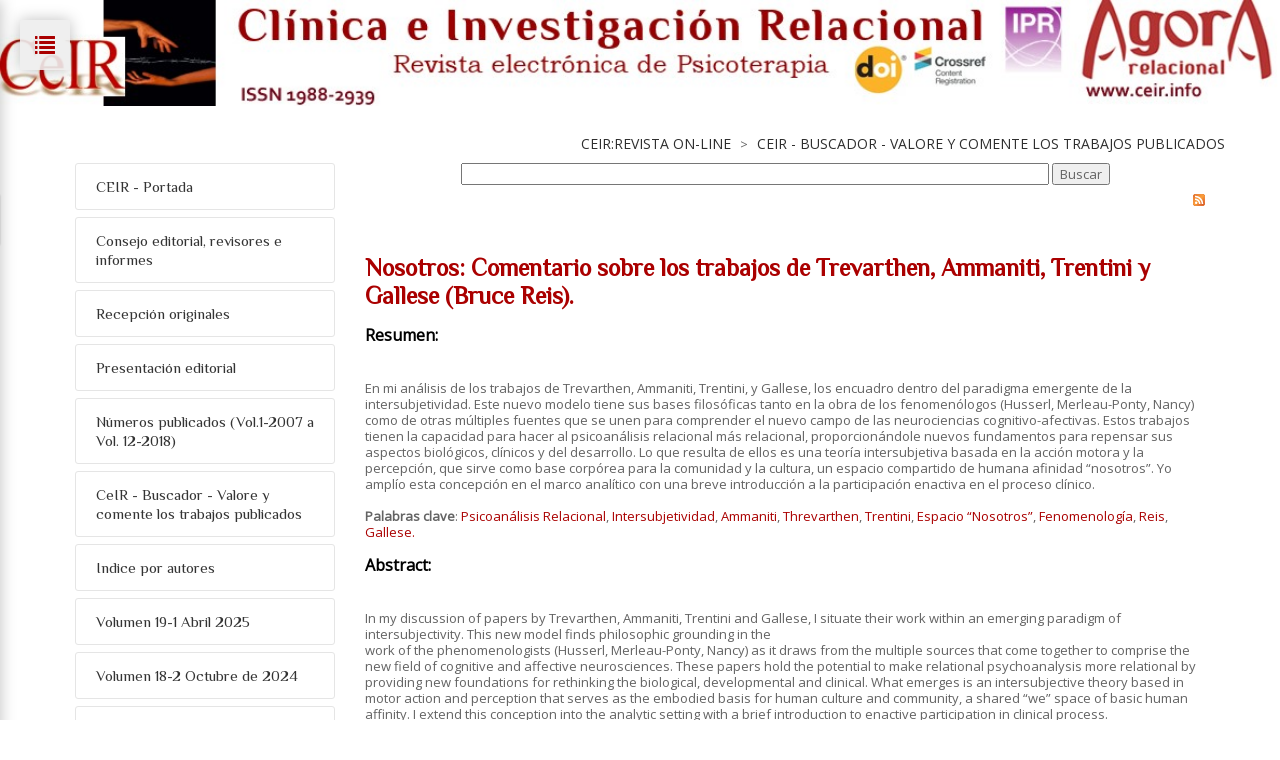

--- FILE ---
content_type: text/html; charset=utf-8
request_url: https://www.psicoterapiarelacional.es/CeIRREVISTA-On-line/CeIR-Buscador-Valore-y-comente-los-trabajos-publicados/ID/231/Nosotros-Comentario-sobre-los-trabajos-de-Trevarthen-Ammaniti-Trentini-y-Gallese-Bruce-Reis
body_size: 274001
content:
<!DOCTYPE html>
<html  lang="es-ES">
<head id="Head">
<!-- Google Tag Manager -->
<script>(function(w,d,s,l,i){w[l]=w[l]||[];w[l].push({'gtm.start':
new Date().getTime(),event:'gtm.js'});var f=d.getElementsByTagName(s)[0],
j=d.createElement(s),dl=l!='dataLayer'?'&l='+l:'';j.async=true;j.src=
'https://www.googletagmanager.com/gtm.js?id='+i+dl;f.parentNode.insertBefore(j,f);
})(window,document,'script','dataLayer','GTM-TBSKNZ8');</script>
<!-- End Google Tag Manager -->
		  <meta content="text/html; charset=UTF-8" http-equiv="Content-Type" />
<meta name="REVISIT-AFTER" content="1 DAYS" />
<meta name="RATING" content="GENERAL" />
<meta name="RESOURCE-TYPE" content="DOCUMENT" />
<meta content="text/javascript" http-equiv="Content-Script-Type" />
<meta content="text/css" http-equiv="Content-Style-Type" />

<script src="https://cmp.osano.com/169xXZUQFofwv4pza/74368a98-3e20-4590-81ad-b01e1e35f20e/osano.js"></script><title>
	Nosotros: Comentario sobre los trabajos de Trevarthen, Ammaniti, Trentini y Gallese (Bruce Reis). > Psicoterapia Relacional
</title><meta id="MetaKeywords" name="KEYWORDS" content="Gallese, Vittorio, Threvarthen, Colwyn, Ammaniti, Massimo, Trentini, Cristina, Reis, Bruce, Bases, investigación, modelos, intersubjetivos, Volumen 5 (1) - Febrero 2011 Psicoanálisis Relacional,  Intersubjetividad,  Ammaniti,  Threvarthen,  Trentini,  Espacio “Nosotros”,  Fenomenología,  Reis,  Gallese." /><meta id="MetaRobots" name="ROBOTS" content="INDEX, FOLLOW" /><link href="/Resources/Shared/stylesheets/dnndefault/7.0.0/default.css?cdv=177" type="text/css" rel="stylesheet"/><link href="/DesktopModules/DnnForge - NewsArticles/module.css?cdv=177" type="text/css" rel="stylesheet"/><link href="/Resources/Search/SearchSkinObjectPreview.css?cdv=177" type="text/css" rel="stylesheet"/><link href="/Portals/_default/Skins/20060-UnlimitedColorsPack-042/skin.css?cdv=177" type="text/css" rel="stylesheet"/><link href="/Portals/_default/Skins/20060-UnlimitedColorsPack-042/PsicorelCeIRSidemenu.css?cdv=177" type="text/css" rel="stylesheet"/><link href="/Portals/_default/Containers/20060-UnlimitedColorsPack-042/container.css?cdv=177" type="text/css" rel="stylesheet"/><link href="/Portals/0/portal.css?cdv=177" type="text/css" rel="stylesheet"/><link href="/desktopmodules/dnnforge - newsarticles/includes/shadowbox/shadowbox.css?cdv=177" type="text/css" rel="stylesheet"/><link href="/DesktopModules/WatchersNET - SiteMap/Skins/PsicorelTreeMenu/SiteMapTree.css?cdv=177" type="text/css" rel="stylesheet"/><script src="https://ajax.googleapis.com/ajax/libs/jquery/1.9.1/jquery.min.js?cdv=177" type="text/javascript"></script><script src="https://code.jquery.com/jquery-migrate-1.2.1.min.js?cdv=177" type="text/javascript"></script><script src="https://ajax.googleapis.com/ajax/libs/jqueryui/1.11.3/jquery-ui.min.js?cdv=177" type="text/javascript"></script><script type="text/javascript">
	if (typeof jQuery == 'undefined') {document.write('<script src="/Resources/libraries/jQuery/01_09_01/jquery.js" type="text/javascript"></' + 'script>');}
</script><link id="Template_1434" rel="stylesheet" type="text/css" href="/DesktopModules/DnnForge - NewsArticles/Templates/CeIR/Template.css" /><link  rel="stylesheet" type="text/css" href="https://fonts.googleapis.com/css?family=Open+Sans" /><link  rel="stylesheet" type="text/css" href="https://fonts.googleapis.com/css?family=Philosopher" /><!--[if LT IE 9]><link id="IE6Minus" rel="stylesheet" type="text/css" href="/Portals/_default/Skins/20060-UnlimitedColorsPack-042/ie.css" /><![endif]--><link rel="canonical" href="https://www.psicoterapiarelacional.es/CeIRREVISTA-On-line/CeIR-Buscador-Valore-y-comente-los-trabajos-publicados/ID/231/Nosotros-Comentario-sobre-los-trabajos-de-Trevarthen-Ammaniti-Trentini-y-Gallese-Bruce-Reis"/><meta property="og:type" content="article" />
<meta property="og:title" content="Nosotros: Comentario sobre los trabajos de Trevarthen, Ammaniti, Trentini y Gallese (Bruce Reis)." />
<meta property="og:description" content="En mi análisis de los trabajos de Trevarthen, Ammaniti, Trentini, y Gallese, los encuadro dentro del paradigma emergente de la intersubjetividad. Este nuevo modelo tiene sus bases filosóficas tanto en la obra de los fenomenólogos (Husserl, Merleau-Ponty, Nancy) como de otras múltiples fuentes que se" />
<meta property="og:url" content="https://www.psicoterapiarelacional.es/CeIRREVISTA-On-line/CeIR-Buscador-Valore-y-comente-los-trabajos-publicados/ID/231/Nosotros-Comentario-sobre-los-trabajos-de-Trevarthen-Ammaniti-Trentini-y-Gallese-Bruce-Reis" />

<link rel="wlwmanifest" type="application/wlwmanifest+xml" title="windows livewriter manifest" href="https://www.psicoterapiarelacional.es:443/desktopmodules/dnnforge%20-%20newsarticles/api/metaweblog/wlwmanifest.xml" />

<link type="application/rsd+xml" rel="EditURI" title="RSD" href="https://www.psicoterapiarelacional.es:443/desktopmodules/dnnforge%20-%20newsarticles/api/rsd.ashx?id=3360&url=https://www.psicoterapiarelacional.es/CeIRREVISTA-On-line/CeIR-Buscador-Valore-y-comente-los-trabajos-publicados" />
<link rel='SHORTCUT ICON' href='/Portals/0/favicon.ico?ver=2009-03-03-162800-000' type='image/x-icon' /><meta name="viewport" content="width=device-width,height=device-height, minimum-scale=1.0, maximum-scale=1.0" /><meta http-equiv="X-UA-Compatible" content="IE=edge" /></head>
<body id="Body">
<!-- Google Tag Manager (noscript) -->
<noscript><iframe src="https://www.googletagmanager.com/ns.html?id=GTM-TBSKNZ8"
height="0" width="0" style="display:none;visibility:hidden"></iframe></noscript>
<!-- End Google Tag Manager (noscript) -->			
		  
    
    <form method="post" action="/CeIRREVISTA-On-line/CeIR-Buscador-Valore-y-comente-los-trabajos-publicados/ID/231/Nosotros-Comentario-sobre-los-trabajos-de-Trevarthen-Ammaniti-Trentini-y-Gallese-Bruce-Reis" onsubmit="javascript:return WebForm_OnSubmit();" id="Form" enctype="multipart/form-data">
<div class="aspNetHidden">
<input type="hidden" name="StylesheetManager_TSSM" id="StylesheetManager_TSSM" value="" />
<input type="hidden" name="ScriptManager_TSM" id="ScriptManager_TSM" value="" />
<input type="hidden" name="__EVENTTARGET" id="__EVENTTARGET" value="" />
<input type="hidden" name="__EVENTARGUMENT" id="__EVENTARGUMENT" value="" />
<input type="hidden" name="__LASTFOCUS" id="__LASTFOCUS" value="" />
<input type="hidden" name="__VIEWSTATE" id="__VIEWSTATE" value="zY2ZtXADPkWAbr5XbPGjD5YSVIRuJe54Jmz+MYUHgqLN7coHbivrQlsFHZrKYgb6FzdB4XaTCgPS5TPM2PtZF5iRkf36twSKPzA/qhsISaW9FTYTZA8ZJEqCJn8mFA/Mc38GJzHVAOriLeNJ4lZBLBHn4XkvFuZ8HPlvSiXvV3JKHF1JQUWCJJfMhtem3LK8tvx+s70AIsd2TpyQoVQrALDEehU0kTqnewgnbKIeagvmKmB7bEmyiJNftfjuC2fNTIvTQnkmTGV5C/3HjmOwQQb9oAx+aFZZOvBXnqSoZ1kc0rTv/DMTVsuiDqNCkeig5XThVd7IFU8qhidCNLODZEKR7LknTSf+iEf6PcoaXAlAoahvSe7ThkVMELoRrz+gpcafmhcXJM4Y+qB+XkJ8foS3RsztMYtxT9EWk8vb3ZVZ5r0yXVky4IeAOwwEJTeBSk3VoQPgtTRM40lrPVxH036xFo9PBXxQJVL/S2z20W8xVjVOWX78Jww2IRCtVPYqg+rEX10xG421lxmsA08KD7/8fdxlE70U1JXUfZ5W/V+v9evDq1a15g8I7/LJ25o2Jwxi/FEKVsNe00Hq8ZI9+ChXVcwsd1IfuYSQszkCTH0vT9FSWEsXOiLKZkVYRaueiiFkZc1z3K9YhP6A3jj/y9ow3aFXy2IjmOilQ3CDGRQoeXU/3jWtqwkq9W5qkFe4A8KxSLG2bvDJh59YlznBqn1zec+VkpB8h+y0bEL9qq2ofIUrZL2WpYXzL3/TJj4mtPMAi3MSw7pug+32Uh4HcRnLDuqpnv76glQgpIIJf/[base64]/1T1ZIjRtdP+LygtB8hCwzZ2KgbLFhnk3xYiCLNM3bBhV/W751ygf4SxaYpBKp2PY/o9xIUCPX6ajEgTBnRJBcvmPimYA2OrsOQn2pMhkgTE0+lIhmOEMtS3UAVXXligVHXrmxvYNTOOzqoD8cPX3qVuqNTQf0EcDrE2GwHTBxNvI6N6OI8CLMCUkaf/ds8E5+fFPiu/VczWtMAFcl0AiQvqSLKCnd3rLmRnpPoad7Sz4I14QaQRRyv/7Y46Frk3qAhBpJ0/D0gTJF2RVrFKHCC0/qwXj5IkG+jrjFNZU3K+8jw+7VOnkEVpII/B9mBQv/s8sei99/[base64]/8LzfEk+3jVHkM5Vba088Z2FQe1HxCPv74IB/2TKQ9m09FZ2DtQWpA8p0ced2jomydcdIyKqQTm6SID2IpDH/ikFbjX2Lla1lA1hQB/m2J3TlhJu13ZO7GBhQojVK7mKrf4BbEOjE96YUwMSv6Oe18oRv9eg1O7ooLywfwZUwr7sdBm78HxVBeTMdtqdzQgcBbgS+5gQUX0m2gPRYqwIMAy7KqbY/rQhmNeqLc7N/cl538JwJ1WbfZe4uySmdymO1RuWhrUZPt7HjnHpgScxTVGQEsVoOl/RSvQLTi4FI+cWBVn7/8AdZLTNI72GLRbgn1RNIUVd9DRQew08lGxkaEj2zQ2gL6VcPud59Sbtpt4P0eMBveuGd9z6AjQH9BXoufHUveDAeMZGpv0tnEMV/haaLoEI+62BcZtDYjgWzdZV3GhDYTaR9noa3Gv0vukvhRtpbVZ3ZI4Nwa+6rBrVe9ko9+bhFR+78c7KmrPP8mUIOANu9NR+xNUzKDsbwkZuwJ8SaUm2lZuEmC4Ii2MpVOeWPgV0heYPsnBGwg/QjXfQ2TU2pQ245nzWMz2Q71OcDmlhU1rq4150lm5tfan37y1E7fk6KmB4F977Duis1YukqQWXAY5MnidHjN/Wgg8bTS1yqzwQbOdMLUZuPwyx5+qJncuFYfs5pKaZYlJl+2BUB/yX+kWup2vkiQR55y42IF0vvwlFl/LKH5Swf0nnVRYaTA6QD0OtkVXNw7U3WRvvtscLWq71iz1o31e4BT4fPplx6vWnbRmLrxXx2PBG/5FWAvTJSuEKbGRB60odk1U69L4JKPM7tO0gZpAsvQy3euszXDr8qjBEYp5oSCr0uVquTFmTlVRR3z+ZwFpHPT0rScT1Y/AjiOpMR25uUbY5irQ+XMn721Lw9UM6q2g5qN+8Peu0Tu7d4T43LN67cvWHWsuUqBWSj/ImYoy3buD54MFiOcIi2Am1qJP1Lbb5N3nKIc/NkFS1EV/2rmBSYJmomTd6gEdMBloO+9b2Xzri9BtencGqgXojJgiTlG6ZehaTp5C3nLLFp8xE7DLPdzQPYTpvH1RVszcCcQUtu2K5Vi922tCaWatEgMVwNod9QuBOA6yu8LO+F8a0KnMECF2Cq/jex+zShZRvMA7eApPb5m0fNyJT8THyVRD+skt98lUtXf5fW2RHFQswjDyt2PAfaH6G4wRrz8kr3Wvppaz3ouGTpXbsW2pikTYNYGN65v0kepvL0I/51xDXqawR8WMRoECBv3PNfhq43kw3Ku+etjqGA8PgvM09B/l7KONX1o0419IypgkJgVX781s1lJTaLHDrpJsF/EdtlAEdPbaJS1670gJ/j8/[base64]/6FuP9k+VMnzqKGEa6lThQ+LgYMzb+5+vO+8t0zY9PQOIlq2iJ+4JJuVyaQ0qr8cbxfKjfzu0gjzUnvtaQO0TOBZS9NuFyGhiM7/rhewFEv0dwJgPbCm1A+eOhHyBIAsqUVI1uRCmpunle55bKoin/GtTKjZBX/G3VC6mLWaRiJ+suGjk7vxNvmyvFSoRvrruc3MjbPOY//slmVCrBTXcAzjkfCjeqhi5oPg0LTqhXKN9IiRpUq7lgk+EUULeCTlnmja7Cuby4/WwFtbKD3QVfU2h9p5xn+oJEI08Oe3nTWkwCc3641IZgDBnr/rqMQHX9Ac7uOOjzu5NUqw/WE9wkHYALA1LNcPo6xZx3NYOzygXr2TiT97c0vQ0W2fda4M2MHs9kcvP/QaFZGyXmAq8FZX25U7Wfgpn/CBaEzfclvlDFHhd49bzG3pVqz6wLafr0I2QrUE0jf49s2LgftT32MoVRGWxUYUwsyzdubYzoHh/yGrwann3sx/Tl5jRQU6NJ454YrDdZxAz2EO6URfNEmms/8WsaXjU1oTBDwWntj9/ffS9TjJSxEXQLZSHd1ynHc/nPmef281ucmzPhZli85jc3vBwC+/YCk4V5IjLOYX3GKdpLkI3fh1742wZpaozlG0OdyXzni5+HmpTONW3x1rIrr5elJtU/ec1mGIA5qqTynGZ/vK9qWyohOzLyQBw7W1m2WvExEZ87XhTyWRSb7OgTajoDYRnCyIgHlItjttqT3YiojAD/2bNQk05XWZMhkEeSQuvaSYer6htyfbo2UF9le7dP4uFmmPcp3pjISx2RiA7RdUVq8DSQqL8bFkiEODzPkEezsrmGi82QBV9N02Vbfeh3h4qoEgF49p2uJYXr8K67nrXu73sIuHAwGmdjxR8Y/Rc7IURFDJKo16RIzJaocEDieXUvels9XV5JftvO28tNVfd58OjxImhn1Wg1zr1Xoj6+Kj00C5yubG0Q8EyzYHiCelm1ao1me3M2dmd70mBNl54FXoqLBOvl219Zp+XX1GX/ahAxt0cxJkCZGXU6ZYXCyniqYhjNBq8rFYGJP735g0KUpEE18HiN8y+zCMGNnTgYhVtcUPMulJUyQ/d6WQwi92aJjl7q0Hpb7bilS53QusMpVlurCCteI4bjjhqJNwKLeAKw703BlkQaW7pd8w6Z0YBR5tHy0m2Q5DooAliTC6IROtHilopX6/Zbdp/TbOWtoAXc98jkFmyDi4VC5h+bvQ65Q3b4fuCu8olmG5S7IZB+W1HLN0FE2RSgMEAZE9xheudMWUBHBpp2IGt4j0FpUJMoNYX+P7HkM9hj2HhMrs5yOcZJ2ir4WNgSRJd42F4PhU08yp8vS1+QvpHwzC/7gQd9c69x+rn/KrhxFZPXHmsEFY862wjHnmD8OrFNYCyvsK6TOtciqRvqJmko1ZIT56gEAjUrY6rmblDAbSExwYPcWgaFPHbf5DIIWjZ6ajLCuLrXEdDG28FPVWIMUwUyhKikiAZ1zplSywGdRYaaLUz3rbdeJGhurM/78gR/ICxZASHgEDyOa6iLYkDJy3o5gfa7EmOlwmerxz3egk2AXcFPszNAT51HeRvUX2E6HmK+c8qt4q3vVT0A8c7fQvcvPnpZfQpUrmrQLwnWkIs4IiS00/j9VSqyZt9r2gQRPLetDeCy8C3+FwaCeTqKvTnF6wDYTTQ6OF43hDGCNpjlm+NXkkXPbuQcyYjuXEdSFvDKW1qJtuDZvKWAmiPx21dzpICJRXEQ8Pr5g8V/LKFL6Be/B8QKjSwifGnRE0ZTBxh8Y7EDD4PwXSyKcfXjFhaP+RaxcNXXn4yPjUgrncjk7u2U1IWcNeU/KL43MV8nFUZPZhEE/NIIORlxhHT4Ff0t9tRQkyxJPlE/[base64]/v/P6cejo+TqUsLuRQfqca4nRwxwGttXTMZRTBhI8mA3SMljxTGG1CNKrLL1s76TE7mFAV23ylsuJfILoEj/3MJ+vrnH2RvfbVXx5ae6m1ZRWdXp9PKkgzPMIFRyYLzuAv3LGHOb/IcwlU03YR/hTCOlYaY5ezlqibM1ws44p2gdWHoq5hcYP4GPN9dnJ5L4urNO4K/R7OwcPLuROtbV9PpYnxuH+RJigpED28jzn4ATuXXPH0XpmTNN3NikpfIfU3LQA4Lp9GXRzENMpsW8AjD+c+u0tKMGO+viE2/eBjO2LslncQvM1fbRIAZP1BMKSRX7nTpcvnE0PvvuukDkDr4qNSj7M0x0/[base64]/KW4mhpw6CRS+vdy0X+Wg46Sa/Fo9710iqqSfATUWNStn5dWjAPBoWMZp6jMGjJdV/drIxyMJ+bMQ/KKDg7irVXjeaDh6r8VFITJwgiqfYis/GYKL2iOAC7/SG6BsWK7xAP60+RToGaTxLn7I2lThV4yyUGBE+IqMJswxJiy5zjc3RbChV8xyWcITSRtbsVRcm/mdeL+eKDUnleQ6rRwgYrUf2rnqIfMikge5uO4VNIDYH0e1FNhHSEtlJkkCylJlJJvrnKEW/7zH5PWqyhwpMTt3+RRAMuU/08FhPxmNM0kQd+br0uNpvf9sp9Ldb9m2pYVPnC4epQqAtka/GNHLZdjOqyoY40Yq0TcOlKeNbh4lJI7Wuz1Q4QiLvZHApmbZ7LL94USEr6enjZ+DMjwscCIdHMPHaJEt+vfSPX7w3Pwo8nhnS2cNBjR/4w6kKSlDT0wv/4GXAsoRy63sjMhu2C24zkaqd/l9GQKXBkm5L+KgK2mkzENnqOPqUJwcvbCXwvinnQghW0MGUTfuSQosQ0Ccw3ZBTRFF/dlV2VOac5ZsS9XgJOn3twm83jgU03PwXh55WuIt1UF+Wm2tDmxx2JPWFBrNxexvtpq2MJmdzG+QVnqK+naW1coMWaOHV2qpnpvbabsQH2MolujAxisbJYasncked2YDkhKutfSl+wTAa2LfmK1VLdzWT57JCA72Vgo/tUM6ekrPBQTyMgpevs54A3p05+OJ9EXm5+84XAdeQWbPng5PvG8FeZtnMibPGILrOGbt/ubwdEqrVMgwW5dsWsyztJr3jHPm96al/ydFqm4VWZ7FKajuxPnbzEljDihm7uhLQgRfPgi0HHoSbgy4+AXWOyCHnRzr2tVxXzrMl/pm6kntsrsoyz0eQMDJc7Rf8y7DKy6p3YgmDiTNgZEZ2KFBFabVHqtR16OufMCcCeFmuOCRbasv4mwGOqqxmoRK0mTyoOqUR2hz9ArypIEp1si42CTs9QsFp0JDENMJ/[base64]/7SAh4g5kIZlCDdhoMLdaCvz7m+gZJvl6pUzdIz3ci+9DwMW80AG4hZk+k5kZmB3CZDcu078mAOulycBBu0g4mc8s+v2ayLJzRw9BJtkC8nXaIRhFBOVfRsBQA5uDLFG9ULwBlRUBOkWMuE97Gp0cXNdLKEKN9mSLY7KTADYAJi6TUqsxt5K/qiMolv6jyQMWv7Aj5pnfDgxuT6xwesvjYZOyYNGqT05H1bQ51DfvAvRTIARz4YvLrRPGVVh43Io4p6V6UJLctNvUSiD05fZs4sSHw9BqB5djPO72UYxkkZdy0FNBMhFi4DEgp/FV+vzji/BUnEMFQxyfltar90mZIs/E/L3LVlJSdIA/W6wAPGHQSjp+KgMDwK4lP3m1JUCjnJhWBpmZ7KSMBEvsAjFsbvN4XPeLkWyJzyUp/y5imaq9QUif2gOQzFYfxcyGwhanyb8gcxN3D0Ca4PTXvcySlGXP50ScLOQGTW8TAWsL6vf0HrOkrCsW835kS9/XiOBlGfjorFq1EG372cnzceJuYqsqUcax5WaoLbiaFZF4VboD7veDhJtsjISeCyPO/[base64]/wCHEQq2owVr3073OrL2XV1xAhCsOy7PImmCaVoqgmDaf2osanvOH+PQfAOREgS2B4ww1yM9vO9mwi2NnU6G1keRtvtqGItu6XNwnFTg/9YLZjocIOLQNSBd+/V8CvF2Ha9l2vjNR59P/4ofiNjuMoK/wiFbSRY868TC0+f8eQxvZPPdjIoR1Rl/CjNB+Ci7tlUmzqm7CZ3JNP1Vu6OR18POnaw9s83JgfAmhueA1P4goaLalIKKw7uKBECR6v8CSCnA4pc2fOUWtUlR5gdFEq/xoSlfBlblWmyxtuzYTrwTK/0A926RAbk66K5eVzJs9EEeyljCkhV9WJ6ajdNUxkkC4LWe/H2uOQvLjpiQ22YnJHyanHZ8P8iljd7SE5jz6YnGen/BzJzz6089uiSgChzU9j49R8tgfGfp5pYfIj+1GnFJ4n0yc36dgYgYT4Xkn6m2UXL1QqMirYhY0aPx8mPXrDZA5bcKgCi67b1CTyG8B/4faIXqgR7dDq/WwyFeBBrg66wr+gKuXuCPF3tBTt3cznxp/pGzfHDioS7RykNoGif8itLepa+e75USHO9a5tn6kyuJ1+5cmm8BEWaAF3ERa2BUxukspMlVo712Q+OdvnkkRPhDWdNOXytubpjeYK1eEkSGQPZHDDFb6wSQseXDiw32YO0otf1snIXmPnvoh3Xd1PoCwI+38H/HelX2TZJwbJH6Jyx2mI0XyHtbrEFz2bC+WRDN2Ob2zBRjCahkUc+QHW0TjFrHHG55iT/MoGSuk/tbdf78My6B8qfqAKm9fOKxFaGyGMkPpLKk4tWZMrkER4X+67uvWskv/HNGuZrJHAtcdCjdDjxJdZdlOXJzZKE0GBWwNKD3FujcL4haL99JlfaLhfW+BgfVBHSwD7P8LOt6WTUUFtdxQa4p+7L/LjksJCbrlHxOR61N8rg0UyPMLwmvrPsoAoAZrD92l51HsXYHcp/W4qMlw8JDZMgJI+UAOYlqYdua0VCjPOnULCBjG8FuK8vtOU5bZaK2DrbJduxyx564C+dw40bAEYI8HKn/ug+r+/h6gAL+ReE1uGLtNi91iqFzJt9gBDVrJZaDqNvWdSSEM57U6mP0Fk5Pa9VZCfq/F59ZLBqlia5Tap28bhdRgDy4knkJv3S7jzRY/anSN1ja7ZtrrBdfOYjgnpNbpbhZNiMXHIzoAeYiaoAfRUfI8B5CKeY3bPq2xSkAnx6vSoW1QXh0pkV5zT++ZPwId+7CQsAukxo6emly8ADZiQaxWExwCLCPglnQebHeUNj2/ioeTS3yZ6xTaUmeoE9SLa8Tn4eUseWRvw8Wn2RiQluAWwnfbKYLRnMjHlErP50rYsGcr9EgbxwfhjvqwQfQiDvGYUNtl9yMs97UlRQWZTjm3Tye83IYbihUgKSinguP5+DwP5F/[base64]/HeqdiffM6TxetHHwieYLvPQozzf9HLV7LXJy9TReFwTZ3ejkifL5farZXRIJ+TO+2vS/GC8hGV4E8T4iG4P12DysNKimrZxRAlxb7ch9srVQrP6OWXoS7Ptj3z+0HwQY74InYlQgiMr6ZPdC3WFtoTh8JwjfFg5Qp35WsQCxRddialN3JdKs3mZk4rauZwn8K3FNqS4S3m+mYfOFza6gpZVuy/aByREbWN3UqbMVOkJyLUFlnXvqvabbFLRCXzWmypG1onKA4cclX8O3/a7Mms3eh/ospV4E/lpUcb3Ep9paB+akneFt3pKf2yjZwQJNh+ohWXEH0CkrApiExiSEhXP/15E1xt4onqesSe36ylYyMYFoT5fNrwaxs6YHvbkXjgWdGioeMfzrZVxPhe3+aHKCNF2RPJfyEGFvX4hrVwRDWVu3R+UhgqBGmMGPUrPO6hkWW8v8PSwRF154Kfq9sg9rr0DVcKZBWL9uigegSrbSZybjyy/cwtqdYmy9QPCfLNPUgaLg7xDyIWK6gDuUgSSStboCU0Kn6VpHaxFhSbO8TESgIEL/ae0qGZJ2isWnW8rZ45il92RqPnZx+hqzJvP+3bhTKY/mRxgwLkXTH5PF6qHzi4+JJgkZwAC9zw+CnPWl3EgaW2vfyiwFmqgImtfp+d/SKq2LMAlM/d1ZnTZVU61mup+6NLKVS5QGIYzgFMlnlfKwFwRf1g58fNAgWLHMG+XryohCR3U7E2yMWhPm4ltdg5lRHhiuJ84K72SqzlIvXmxfn9IsCZhXP3zr/PRtfoDR/OhKxRGDAHgylOqFMBw/dahvCIFS3/JyuaE2tm3Xt2Ks0AwKM1x4Dg83HY++m4SbpBcfZgkCrdLDl+D9ZxN8bgzfeiSBeFFldz4SWLNiESdw53Gqwt6ulg4JAzBKx/oDErRvRm4f+LkCVh6lVjEYB2o90gCFRGyD7VD5nINsVmbhJzSBMr9Q8qTMvmqEUM/IFrvMjFy4PsqFZh0hM0DMESj1RjB+q7xi+xqeElrljZgG/eQKwfYyxd7g/qgZzFPCuL1fLyoukrwzUn6uNRAVCj95AG8Eco+kay5uSEofR2ZiCFZ/bOo7S7v9R5ts2lm6E5dxMwtG7SiDaS6T7JXKgbguVvrweuQ1FLjCB9m45h+ty5vC0qwJc9jhT/srYfhfIsv+99du5iHLPuUcHz/T7If3zOtQph2FSU6Vc8uLyOj1nPPGy0Jz4IfXsEb/OHNVaetXzFuRWqWEiUS5Y5jgGILXhMMo4me4H3OcwNh0JTAZnw1mdaPGbYctA0NasWs5BRbb+9fB/[base64]/RR14bu8q0/snhJukS2zONpV5KWrUM0N21OnWcABdeYpty4orY5CpxWwBJQzpFNH9aSoMjpRTUaWvnGbRkEdBoj+t/FFTsNbMa//Zv/y6ELFCgbutSeDKbm4r0ufaSzmL1fYEA7LtV7N4G1xenBdgPvMPUhHky9RlX8pR+E0rE2Z/+w7OCzS7D9SEERTf0VJwzkXpXfD21TnmRQYDVVA97kH7eVFHH2Hz4wLXsS3dLNF/VEiP/QzWAGGxEHMoqy3s5IlKRF8o1YZg7OGD/MVHlwp1g8TGmcxW4h+f8810zQFHEx5D3pc0780TC7rgd34hxHJR/[base64]/DaesbCnbmjG4WvEXK1/E7uslJKmXrrRJzxSjBvNMNpRvhzx+r4dDyTU+dQwRSNMSDEcIUQpt7Xjxw1dSN3Kvb5B/[base64]/F/JMcGFb8d7p73j6py7daZEO8bk5UujgdI+mC0h3lt4uuUzbTIlXQuJApmyoOJV4aiTSm6DPTW5Pu23wpIM/7OALWLBEFK6Zq34RCBhbhiQ7VsAE8ZePJdaGFmNSOGWZiARjINnc5exDqKOmShwyy1oQxaYlcz6fsOBb3jIF2zB0B59Sbo0OHqYfTGNoT6lT0a3Pk3BF12/e8FYLReIQ5fSx9o5/WQ64STWFNPWb7HpbOpGunClR9nl4KGW43UOMg2k5Wgk4iCdOD0pUvmsUVCUHlUeupC0gnwa1drjVTyKGhg73GNSJ4Bqu2z6KpGKVzGFPm87Hs8cQ79CSOv2VCUg0wpR+KOF3EG6oxYzdA71cb7q85FwwKxkLKM5XbOMBrlD6runwjkNjJ4fYoa5F3n/jpjb7s7ejD3HvBhYUSweDq6A8V0XoV6nbpl+GSLYPA49omiFNvqr5rqZjVBHE0/Z4kMl0Yi/1nTifmXspaAd/KLmhoNHlV4S1Hq9iAvXpJPgd3GTIH1cf8/0GGR/QKGihA/en6dgf/pBc+2CEiQEsDjqgOwVCM7NmBshnsLwd0j6WKqjhqDXvKUHmMYH9BCbRMtzT/ViMXI8rZpjbFMJymTyETv/[base64]/xFxMguAa56xMcyS1kSFcBn4P7NU+F/[base64]/+YwEYgGL7aG8rox/NkMKAMCBzo3FsuWyE43E3jPK5RyDbR2kS8A0Ja1emPVb+NOB3yrt9gKI6vPzA8OCQpb+PAgXHmHCblwbk/qJ78VOnleUl9V1osi4aFa02beCsCsvgsUboRxVuxAlvhF41u59omU1820tMTSVYTDyWQBs8C41glL6BK3nsDgn58dECADC2TlETlUtijKtUgaPACH+72Mo/tjP59F/oZdtbz7EgFQMZVS++HMLFvs07hgmw1eImyY9oN6dWvuGbQ9ZpC8VxNok9xBD8vWi4yrGeYthxD6SlYgQyK8TZLBlM2h9WNNenAd6sXEyh+lYYnQ+og1M8oxul6GoBrEkpTIvRKTWnhdtqN6AanLBQYGY95POHZpvnG1gXI/R0fpIKsVrFUSnYm73HVd2/EKzhBhudH6AcAALmeSiCi8hyb5jADwM/krwUk7C7CGH3x4j5CwDNl+XTP/52TJfRt5tB1oP0DQFITk5Xuh7vxmysezE34Ukv30M3MCkEyUFI9JRNreTBPvpEFfQNqkYSBEvJfH2YWxV9JXtwEpQf5Tqb2ZyKYE5wA84mJG6m5TWKfUkazstNlL6mDa4tYsUK5r0KpoBZD8FZxs0B/6zOQjCqTRpGQ/JE2cvgXMoL8EDbX+Ms6oSV/lRAJOXggNsVWZCREaBaQlJSavWfjm5niXVQoyVWGwpV31TXoCCUsMeIeO7jS09Zru5P5M3dc4xC1ToaockElD7MXX3GqEItt+aP8b0EoX551XekvzMLrZEqOeID/pbB3sogrekn9or8srehN31cgZw0WJOPqHMMsL2J4ky/N3G2j+oydgr6+v6IUYOjiA4IzwDd2m5POme65mB9TG/An6U5Nn3bFWDsfKkKOyuKPjfuaYRUnHv+UyAczyQxgDnAz0xex0hDuUSioCf0/w4jmRUGMjaAwVjYHb9AwrPmkVutK/EXkJ7oBNP9s0A8+ZtVkFUN6W2nGejoEdsVzOxS5rDxD3mSc0mjtq6KRgD+B+mJAzcuCt5rycTaXh60EMR1kjx12pcFnKCRkw8BwKt0JXrPqDBsDo1Qv+sVamIeVB2XQ60nxsmWYABeVbfBQAK/rg7YbRzxakOx+0pXFlS3cqlFOP8+nvc/9Je2oo6MP23+mmc/1YV7/9zx2RtySDTGPZKX4xy6BJThdKv0QnUC5GNA5Z3yDjHMtpHNT30DWuDM+vrBdoIamZ+rA7cHOkvi3fvpahDejee+YCN9B1HS+TK6KWeyrnoRe0UoSkTbrYTk5j/RSivfTs+6WozDMyCH8Q4NWQeZA0g9hgNN0DKQAbLcCK6WoMaFynRvlvHkkeZnRYzu6V+Hm+Rtirt49EQRzLMlGOcDjj8irL5Kw7fu/IENrD1DraC8gUejXNUW9kmkdRSg2DvBNXlM2G8xAOI7ZsxWwfLexCtCAizr2nG9X8Dh9GLKbq673xH0Bfq1NQBiFqO0GV2VDrdVizhx8j9JcYJumQTlPQmuIm6FaRtuFt0k0mK+l4h2TXecuL7zL4GZkPNqmibZUXNEiOlLU+l9F5dRB/4+cXFIYBnSgtDK9yxTGg+PKzW62qs0MhlnROxFIVtfTZqCPAR0Upxb27K4Rj1eqdea6wFsF45AKeFUTnDW+VB+Ape/A1fBtSdQXAbgjA0e1NrQSHlBsn5hp4ODSbDai0RhCNuarOMgiD353TEQjPaz0AnSJ9FGovV8sP2NbhWHqNFADGZHfz/BCJTQPDDDysPQ9QVjW1SyTTF6wiw69iEj/IwFqYatU2z+wEKbn6e4n+mnA9/FPANuLrDUPNYQWtOdqBgnk1I8FxQCdG7YGZMrCAazrObItU+HVdyYEYypzXCckmzmehGazpJeHFlM0jOI1e0xre2bxjENdlB9eOg/mARrFF1P27pd3cehbd0i+Sgo3+w9NL4ZnwDOO1OPva0mDu2Mui5H9rg9dIZjiXaS73gZkb255Oj6o5hd/EJScxROIVjTH+4ceRVtfrEWPzHBEhlngfysq/O5tbkEoF+IVk7VeqZb7YAAffAd/rnzVZTgAUbx+9KHc32XDnJbEC3IoMwlSrQ05Fg9UkSLOFt2jyugjwu5Dpmex5Mq3ph8C1y7A4/YHqV+tPKYUIBX5IYM1zFjMVuGHjDSqz/kIdzpuEySIDUUylrXZITuOYKw2ZMh+Z1J1dbR4c9moDOi+LEUqwuITIH49zRukxjsCN2Zr/hetNTZnRmVeBuYk4rgzERmy7xU+G6GgDH+yayz5N4OJG6+ptGTIZYvOLr4EeLRI1RrlgB/52XizIuGw7pAXEcL9zzRKHkMsmBUet03p93XBT77hzLMEzClCdTNrldvvaO1BxV7FWTJK5T4VOKxGPOjwgQdqrZQfThGbBlqlTGlwfuo8RJTZQdUqrlxe3Rvoq4ZtuZwk7lGZ7X9zdBTZwsrlSBqn//2tV1IcnnLkH6hn6kRk8zL6Nk/BFCsV9VCGJ7A3JLV5EhIY1wh+GdpexLCdCWFFeJtFBNJK4bj4GAEQ4T+5d1BRfE4Ps8a6RpgyKcNE5DspH47Kxn6+iCFs9QEB9E5F9Tv38AB1sGsiyfbZKPGeTZjRZ4kLP0jQssjvLUdfu4nZtkDmQ0JlsDT/LFP8Xj6+yz+edjsFexucVQxTnGkp0S1Gfz0rcZARUdstGZRX7d128tzPFsGOgBNxGy7+EFEAYKmYCPJJ3eq8X3Gg6d+ptHyPYYZe2zr1nKjkDH16B+eyCFK9f/kR4Aks38J0w91mo82DWKhSK5dHTV3nm8pfWXNndutJNbPQUwtzcjUrCRKCv0uZfWTHKHN4FDV1mR0pKuavMkrb4fbsXeNasg2/sCcjfzU0gjSJOZQjOqDjxloV+ut1b0N6q46XYypevwKfUTpAurE1rkZ845IXYnrV3isuRmvrzi13epHCRd3HQGOUC0+fMY090gDFPcJs/tKJlkiXjYdJdnW10Y/Bz2nMD7AlzhpqCyHOWgmTCCCaD1p5V8DcCBXtattAZD6PGrgRSoP+jEf0jw8EpoCEzYmSGm7OTBUK9xbvI64CkZ7oPIaF1DdgBu0xa4OqSmX5YhEfO5DdLSA1a9G3p83odJnz/4f84+1tZpWYaMmTdxltD6mKwaOe/kCZvi63uLX5XMSAI8y7DsAYzRxvAvaSlKumTTRjSgL/QKknkCRihVJ6iY20lZlaRguIneZewL9agYTbEaQwUIXcuZJj33eIpoF95TQezUusJvhxgFyFZsU2rx+3Bfc3qiNfl2odyKw6mxgChhZhAZBfBwj3zTmxfyMzGOnL9ItLWS0dNyxRdnJB8AJyvsDC8v3Yadrwn8vickmAZFGZ3Nqv/4mXVyZPrLMGO474rJZbsLkukL6KGfDy9OWoumkk5XGThsluh5fWRVmo+smC9/DSxEfLhu3OqNiOF4zHYEhRO88EEatuJ6KUBJCUxXs46RhZCk8szxwECdJLPkBPksOPuEWSby5HuFipgDxlXNvXj7QY4JC0elbDd88Fju+2WVFFPHOIOBbqTPzEIg6+m1DyZudM9aUKaIjl/u/OFPp3IpnvmwG0lfIt1m4prvVso+QcvEsk85ewPTYccekMSxrhNZSv8+64eOnkOrjG07PrQM6fu4ytOFcC2HBV/Gf+epB48a1BeOR/ZWB0jTYe++2oM8exhJHP8YAEI5YLUNbk7beKBLAedIVX4ql4ERkMcRm4ap1ZrhDgLJS09MUSRHoOzXaUskklhHNlfQqWGu+0y3YZw5By+HhbvM5DsjznDBLfzwIVJnh8oOclT7QGTecnnzaYSF4H3voeF9WzEgyY0h3tWzuUQb/40FRDxv+Bi9yE8TBSweUU9AzBRPKuJsY+Cx8sT0iqc4CNsUWchnKehKxRBnuUDjvwHRprbiIyFLux0w/PMt1cgF3LDQ+gSGj8FKdCjX6IuJfUMHzZbAoBak/946PcaEOVDoRsvN2XCai+L09I/ZeSON76I7VLKtwx6uw2VYiFr+WQhzen9BrqDKKyzE/Q3rvowCN0AGrWEBfBWwN9lSu1zCKHnJyB7E69VwmICeZ+vVBfaWdZ3Wu3skJrmq2z2kiYT6aM240P/[base64]/tDgJ/8G7J2zA4891Zwy7f8BmIBQllPFqnHGGSJ/H0J/Jdsn3PxiA46BCZ1AzYjAFntzFywvGWmO7vwbZojVrOJK9ak5n9GTXPcZKhFYWOq4iSqjSi9Yq2Ria5Ne/iFl7SPltgn14nGHMDuqt6NdT3je6wfLomRIDaPBPL+gIs2D65mtlti58yPQMzq73OdsYOFjlHp4sdnE7X5L2SZ+Iy9Hxu4DVaJNTGgdsAxm/nbxV+HoV4uqZgkAVp8Nw8/[base64]/RQMNQkN26Wf0QZIKzqwv6ZLOfIxBA9SEd7xcLvgl+BxsTi+EDIcY9HBz3jKNIP0wObia0DL/C4bAOua7blhPXzALlVIv70TZVZnwE9QPlm/ANsx415PteePPBMnSY6P6Jn6vZHCX81TMJXK2PJWjt1dLqweeh604d/ly6h+/tsFq6vxZStNSQIY+LLtLdgXmuCN8wQSlcggPZ/eKQcnRwOkAnpaAHz54Rkt7nID/[base64]/sMpoXFZHWqweiJfBZeF3dzKw5QyDEgDd6rYHziT3v+6N44rzNroL7fD+gLkqeo2XCjE63TugKyoZrQeo47eqixFP3d7bP9kBvMuWbf/mVEWqKBkwnJBXJwjR5vKOrKWCFlT5fpiAl4dQv9tHByR7fzmeQBs/oumX1r7lVeoBKuEJQKmJ0+GKU1P6D/VO+7Efoic3icXikwIB8UhgLZNj7zsu4YydYIOfDQBRomIn0YDk/2yI4CJdOZt2YeVvDMvNtK5mJ7RO6uGtYvEuY7EZzBpqgds33UhwU3ejlMcISwm6Of2QWBlWrmCySYaDjQyQWPR3ZQsTuHct/dghgZUiHF4pT1AQ4EbRb82P9kUTr54WLgnABH5VYr5BRRu5h2RxbNMIPu9l0DxIDeGHXqpEVgO+4sTmcOPuUDSTomIUhrbXT2MaijeyGkr2afNNCfxUWgd9h1eCr5bujCqNkfgdP9wCNwRIWM4Am0jPkzCr9x9bk+9cJM7Q7BUohWhWn1d79+d+0rLF1b/nA+sVx7bA+JRyVhpGjfZScDP2Q4dUb1VBzZgspbecI3qnQfl43SNUTpksKf/wQt6tYjbgK9GigruqakDmeu5tLkvVA0ecEOjUV31CIoJGXSEFawZ26xL3wSezQ5WyZsFbTE5OQ0+v/qWhCQjT1PWXPPb8r7NRm/w9K8DtbwMph+BmgPi9Uh3SS7yCwAsYNXV49MDyqM2Pi1Nk/99k2trnasX3/QaGp6rMuxGxFln4lF2TzdB+sopKSf3BFOFhSGsxV5+4Tb2+wT+tqCCSpysWc4mmn/Ys+dv2cDsHmuZrrwusLXRkFLM6MV97HxM3dINll+iUrSzm6H5PtZApbFd+qHQL2R0NXtKns4aSiKTe2aeSyM6INJRbCmN7ZIWU6tbtdbPva4LxyyJ4zpwY/k7wtljmSy6dCBd5xMdh1sXVVKLQ82v3n63G7/K3TqEqSPObU9P7vtTANI8nbgvRMDPV9SpyGzBzX/yzb+n7u4+ZrTg/9r9fFfUslBo8F+SPnxiicyR3PMP6WU259vwrrbT49HSU42DZXz+eXIYyajqogVVuzQ14Sj4The0y/oIMGRrEST4sZ5IlngENcLz0CEhyw3qrjmnSW/cQh2nhyjiQKryVtrLOh9J/nhBd1F3h35khWN3eFIlka1HtGIU3gAOYW2R1S8URb+6tzqR+hZzDcORBdhLZ24wAtCYhq2yKYo6688XSQSMw+4eSy9OURgSRNBvxKFCqEdJyJxfdoGSgdBSviuSL2athWLAQ/baaAdn4HPnGgfZ86UB1UdzkO3A/XTHBEe3pB/Zgs3qWsl6R6gAZ2UGbbYeHsa3jVc1pnDjwRiUZc1+quiVT8GM7SL8MQiYxZ+wgiMj7tmXKHvw8EeQpbJI5kmvoD49sLDSVeGJLWtkUmqXY+c9LZMB//opcs+iXYJAT8kMzZDNp/[base64]/8Ga98dZwe//AyBN5O+pfIWSUOaV4wRK+S+SfkhqB/nYeTKTiGWyPvDdxfu2tHl1iHWKuhyBzg2BJkRG3JN2/Mpweq+Pc+ZyO7qi8JfcEyRwyDBm2nVUWVvmBa+fCjYmRvCwYLmnw7ywpEeFjzArq6O2w220cJ+QrwCjGw60O9akbKlz9YgPd/uGwV9e2FAlPhILDT+E0yj+LlsjnZ2UN9jCyNDmFqfVOm3xVi8jqt9Jbl+BOPC8EkrkAF/mXJLZraT4dQ8Pt/EvbpAG/0BNESUIlrmh4Rch02RUhYtlMYZRwR2Lm7KsBsTkUpTntJEuyrF3UF3/bkeVTgRKwo0DkbkNFg40TT302jJH1HxmN0gr4UikO54D+d1DpkLhI6bVKP8KJngJcLkPeB5ufC1CCldzOHVfrGGZEdL3bac6Uq9z9tYZbFoxzR6aJ0ZvgRMcT/GE9Q81ib0gOQrfPOTL2vL2CnzvEBsjdpg8lXhMvmvBmvDZLkyoIJbtWJ9WsaLlQGjFia09CxDZa5q/vFdkPzRYVhzanc9kV89K8MUJ4c4wdMMqQaEmF4kqicDoVztZUBT6jhZxQLd2lzSgmHFKMMDxiu/uw1Rd7kAvn2G0k2YijDwKhagRDAyBtVUGeJUOt+FS9xvl160oO+84MCOUJK2A7ovOTX+5HAKBWgsq6RiKNInEVtTUqcnZUqu1vhzONuOyXAvk6/hUwLenQBXi/jUEaMqyC5vv1xLQMR4BNT5rtzFD+d7CMgUrqvx+d3eePUH+rjm4cCQWWG6g76bze3IgEEmRp/EzBOop1wE7Pe3RLVLwmnuoEwr5mfW1R5jgcJN3LFcFV4nzQWJajsGfZsj5RG7YIrDQCkxxdm4j0AXL7+qNMMY4UrWmvjbE5Rq7/T4Dz6il1A+M7rY8S9bdU01TpBH58+YAgvVwGIXTpW9/Ug+zvlpt5dshxd36QP1oDnvzLd1PqxSeZUNNOZiAL6fs0NRVh2skr8hXo+5GN63ICqQ4KagdVwTKcZfURRzP7nyoIAU0O/DXaeAco1qe1BDbUTqrqe5co/7J8R6Gv5bBobcG4s4bmv4VLAIeBQ2zTteNf84vibNH0zuXNhBw6eVa0tAlKDg/3SICJQCFttg8uPVSzSaJ0dfFOlhPQeZLRu5qf2c4ityyX1ov4nJ8v0Ght9lPJreTaln7W5DGwyExietdRB1i/xrOhGJJDPOciDdDmOSxU4sg+bKICpCmWnRV5ERl7jL5iW6cmUAgau7P67c8R8mpRv3bSh7yna4M/rd21+vo71racTXhWsb7gOqzOhDYoEZBVcOFwUo+hQyceGnG/RR2CUZzA4+byz099Mo0DEu7YiacbS/4fyPsFM5ljKV0X3Pr8m85fDep72Pswae0XKIit5ZgndMUllAS10nVdufghDUiaF1a1FncGY4sSussCRT/ZVVUyLXFuLUKBonsPeqeUl68CmRpkjidDS9iBlgZ2BEdi/obPxRN/lyoW1UsSBCAF2nwkVkHKqQpftMSEKDXyLB1E7wfaLpbdLVduS8wQowTNQInmIBndXJfEjmo5Y141+cI8OselhtOYU5VPblrDplBCFcESTOYpw9zcp5gxVP9Y5l8TPVgwxjFfQusq1vUl8uv+fXszIEL0TnfTVy025JOaUDoQkE/PxHX6kMu3XYHsurBE0iQWtbQXQC+hEo8mzUzQWN5zkFATUIlCdV2BOAq6vP+xG4MntzRY1lUO4nE9eYb9MI7uyEUFg3uOaZ08DD1fQZm2Xf9w4s88H5XeDfX5zBxnGjb8EZLbgnWicpLCgtlDA7Z9VEzYzfvpGq1bDt2cOa2Aah/eR9F8P2DikhIj9/YBnIy/BmVk6jk0EeCiLfKWxXfOm1u2Dk2AgTruCWi42hsWyM1oHQMqfJSRJrS3Yu+djilCPchhyf/EZRG85RO/gl1L8y0oCyCQyNxpOadroWQ4zujKKpOwAip1reQTgWykDMPzufE1fikGG29sNtr+y4iC073HDngys78lNmN4S/88RJqt9Ydpv+BLs+6R5e8QWdNTJ5XsuLlEkL7V/uwuXfwdA1sffNn0gzWfPEbKICVZPNq8RQb6EdYOKu9uTdgNm3o65t0RgMuF3a6K+MTwOU85KS7LwSFWWEgqBIVIBBzKXmgmkm+oyGk/lzNjCdwDLzmw/nBNEWxxBPtIOKm29v7Y0ir68gNPaJE8NYs5U+pP4lJ8qLHBij0Ho28Z24723cLhtSX/h08Vw5vM4MrNNcwiPKu3bu/3YTQne1D3vqZpNZfYM24WyFVzNjN/71OfEW00KdaQ8sqza00Dlx5EymfPZ96i9A/fLsVyNzwMzm7egb/7oOp6yntFDtFohqP6M8VSwEt2hWTeLPC7AHG5fkYjMFU+d7Rt9Pp1zSQ5PgHLR8LOgjr+LA5CNlmefKv6cD/1Js2bLauxSrhRBhnUQrxAIUa45egKSVofqpxINfXKD3qx4I5VRUWL+w8FyuTJSJOJcVtemmrslhwglQClYSZmf6NBvt87D5Tcq/G7Ha/KOqrtz1NT2v2Wf57OPc9PI9NbHAbbcb+wBZB+xJCK4kx5xXoXaYGlXTTkdsQS+pZig4IdJegQLZ2d4OlSl8mHCoQk3vNvtl+8g7Mif6SKm9i2qUyfkWt5wbO0vBCHtiQfvp6mvMx13+DCcood/V+Fzwihjpt/9xCs9QT8nUolXRPuemZlwu6TEYJ5YTFpRxdg4onc3R6roCTZKP/x1sU1FkTgAevddmWa6M9LjWNDTGpMrLPWw67NaVFrKs/Zawi0ad7e4BwY7pddSHUW12zk18Q1eETKDGLqbGbrx5t+GImq90BVWXAP7ejEr/WlmDPOUEomWE1Qbd+rzobwSYSv6XdJm3m+BWxYW8ovGyEajvW/c2bedU+8DnAkhcQPOq9qr/E8X+hATD4CiIzRodY6jCmkdS0c9OTUEJMkg6Dh7ZCaGh6hy6sWvkjnzDSjrvGerALAso0i1IovboNQGvDClTRLdFRc5vqDuQIc4551sIL1trFLRMa5Ql+62xphCulZg486UhcTwRngDbPneuSJyBUPwSdoL6Z//5VecC/UXOzK2CQwMLnbUlhk86rsOsk20K/bpb4xJN+f7lccgaF2W5vXSdg9SoT5rzhVJP07aJNucwLwZdHzDSWkMrF4ZxkToj3cLhErBeCgYC6fKrzkGB7c+yOOmlvQOsidIWlObFgDkgIJroiVx3Xus9XTyc8gzWAB7KTSVIlNePrChRCIgr+Jdp5JBhHi2N8HwvdzAUx/5bE4QX+Bf2G+mwsYZ4FVaHb+tY/ukc6kdsCHO+HmllQzEbFCE+HpNgJou7wzuEdSVSt2ebEZk6l2WFI5JGRltOS89qSubJoCWov6pz6QBjDs56GyrHwsnHQ7EpfrAp5F8qk0okF1kYeCbin10AcpLFHz/iHDqGTTtzz27uLCcM8ezUIBx2lsazZGi8+QICHKdwNFcGsruuXyagPMYJbWH+nzEFkWf+6+reyFrt71KrzAU3Qhx6YADhtqU04Rlz45bmf+fSSKUgkkD7YerSEVfQV1CW7wJPnW1rhQpze3S+UlJO1rsW1JGJu63WWcE/z2AMW6uHp3sFxCmdVVyu4vXqiw3LK1C/xbH2GWQWr1Zh2pWC8cfrTts9stB0lzqwI4pcPxt2aPn1zFGsLDGjK/4Q1Em/weBkvHPJl9vOLc+UbiTsLrQeY8QlD1hpawinTgBmeuzzJzsvoE/BGUOqI0/yXEBq6il8bvCavJM6bub3pdRgi8xMrc/ItWqy4ZcjvDf0N0egg5QCeJVXVBL/6Ck9YwRl3hMFmjogmV6ZgdhfnSVv27n4F8waZnvlhmKb22CRJgaPTG3wLzGYOVzbC1HSCV3R1eXmGmD5QuVGbd5fh0RoGQWfs9QtD9K2Z1xq54HoGD0d4BIv/gN+XLeP6y4SDaw3YnQY273Cq8uNWHkhoJskvRRou5k7LpOKLYGqdHUPBKqfTvstn5W+K7/cvjpgOQEkStFN8OsABMHgGDh4gChIAPvOCfgB9OcNyUnK6F/7nDl1WFaCwr0TD5bu9gKCauKsWV0iNwzyHLPhUOgUPnD2zKjEAEul6cahmRtqJAHL+bG9SLAAx6BnMht2zN5Q1/4gcAlqq+TtFKqylZYbB8DFgFi90p4jAmOSU2FHDcXt0yy6jkZevNWCSn46X4a+xitR/k7sRuHlEvjztJG25tzon5yA9kU25CPH5qKz1/M+GLuWGG+ZY6MMRcNsrFZ3pCZidYBI6H4rcT5QwcX2EdnJ9uwMdl3Q+ItyizPwpJqMShQXwbQoaUezaqqLHfbApS5cyjDtiwyfwbc8fwkomB8ko//W291RFXsypxOH0kxvM5b4GOB/1cKOAbbV0NZW4DzPSLdcuiaK7hU9spK/UkwAhko/Ppq71+Fn6gDQUhKOC2Cd3Vs69q7puiDAcaJnmeG95/mp6O6gEzwJoOLJCVvYRpLjSSljXkC639gGHWui7DbDHQNY4Th/qh9IY9QSIsK7eqyNtS88JTXv7oxggaoBgR8l0XI0x5+mcXC/wnmUEdtLAQifDNWEoxHszvKATOiVN/GC5oawWPQYNgSbf/20aBqxJZIRaBa6ekC7raGLdFownDBAnM0DMYOtN8pDit4x/NaiuR7DP5rJSc+q4SfrxXWNQHh8uWRx2dPbLZPUp7pNv+JP6Btjnsnb0EEpQoQNJSEpxZZY6YoqKYW8mVARgpXtoIyO6qrDHUvKo3eZXxV/8ndNOQgIOrheAEf3q1dHPJct8uSo0KkoHWd8MHtznQI0UOW474Sufs8w8fm7YVlFRE1p8QjLuKyBn6fwsYEecgYYTfCS782S6PzlOT0Gqt2rkFIeZYzMDopzPEOt8h4gVtz6ZQilBv07QcxAfcGeBk0snd90rehbg9h2T/H0XMA/TkS51dx8rFmL97C/yzBXev92IPKvB4ti9T56uEF9wWiQKE6EP7kjrvh2f66NbQFPRr/eKVA30b1VFpaAvJc3rhD8zqqvkWC0BaJC50Im6x7EsORTE/CYz8q1kLl1JVsrn3epzR+bWAJ2HBzFRXZejMzOyN8bnFX9YANi5gIXGmeXMLoHsbRGvCpw9kmQzpg0w4YQB8gZ2UTGsotl2ARRmq/Jl/zaUJA+Gu4dvcWdwfyvRqV7vEQlis+bwDXdnskO/nhf8k+p92Gcg701iFKkFORtsCF0/HiOPaNcatV0A0p8ji00ahLJn0/g/ifm65I+SFEMKOxdMAMPVqyaTZcxYGW4+rcD9VnI5tLYwZn9aNTCCXcq5KYCUWg/L2hfL7DhRAoH5vE4y+WHnklil3iE6Jjs8lxU7iH3JUXqrmMLU2GBjnwvc+iVqBJdfc0H0WSyWH8XB5HdEix8eBCZZn/92JPWTqnaCO5LFfvD8a6KuStYvSNaYJp7VrPemqj14yOTT/rNZBX13EGKhWe2T6skAcT7C0agOgDfe/vNlaxDPVlcWhdOXxNAU7TWDUBczz/d6gfsyhq/wjsW9hiXpAt9dA0DHwqxzo82lJ0LwDjGTvGgI3tb0ZbQJ87LTOd40G29KwTRLMwBaj8Jqaer2X7+I6O9chA+PWKOTZHNo5vIzT85NjlIaZju8g0yVLSLj0dXP3TBsp1+rNnedQN3A/fzef9YmCmcmDB5WTRfoSPtEBdeQh1mPCBbiMNQM2ksQXvnKTQGQ/WxSpgmVU6n2wSZ2JQ5XlVzr9M8qUBtCknKn/KWi6Ag39YW3pprDwAvtcdNb5bejT2OiSyn8hE6We/XGxkhYTPTFC/ptE5oYHLI9LEOzXRj951WnYb4Pdr9pFukWx/8jfGbvyiKcKUCmJJ5vpG55TnLryPFKjNHBLeF5/UT6sbjXznruQRpxrME1ZOswwJjb1aDTsTTcvKVF6rRn1K+2fwXq8qZbpE5Wf86bhQ1EdVLuc3/YAn9C/GppKTfApPBmOoZJXEh/hA05u0EhhRP9SmIa7c9niNVDwfJT7CT2aSBECEWyBWnZvQpHLQ0hHJj/8dXY4MJybyrbfh22+Elp59SwTyIaGL4v9ZC1Wf0XTD/MgNRzXTk7/[base64]/P4whHV7j62jY+iakx7KRyGT0i9YWWmjlFB+COY+oMiFTyag29Wk9fk+ZSkjOooFX3SS+oxehcO6N02yiO13k92CeLAtH2rai+i61FZ3swcnXfh5yJ6rqt/BuzQw4sTuhrz9RMmUTFFoRzpWyIQ3xLXMzhPS4kCvs+YQXEVGAyg9cGB8XTvpBQbE6tO+BLhqClmXbsB5ex2XuHuzu3SMikkfRLaIfjTNv397KGZJIAp9rJIHeJe2cApzk/UmcWSOVtC/Ynz5rQWw/x+nOXT4/MuoSUTcqog0vvfpCEQxXr0jvCbLgLVZ+pNBTFKccC2LkNii/XOfcbhcvS3BkrFvgwUfG3GCCON5ITqTU2whAPEp+azuY9RYqptK5rKJpjbFsRYfPphIUIBGGUaRWrVAfDrYr4hg6N4HLtxhQjmARLy//kPmsV4wlH9wXHnETZNbQGOxShUS6zaP40H5sLdlqcFlh9IDPz28ps9jfO0FTs4SdIc2hU+D4pGXxjEeTU7aZW4sED5MCbKoqGb+XpHLlde3xLzlbRJx1iw4S012eawi/VnA1FPpi7Q9PMh/kFQJyYIfgcI6hvEDax8lLBEH5lFPUbgU+q7n8Gz7Tu0gvdLxG6smZjiV/dIHkcmtjFK9w2b+kaHAbjw6dd/t1ik2hR89U128Bt5MoeE9061yiR32FaGvGaZ6tH2myxX585pJ85Lhp/JCnRlg6dpZjaj9xj4bhNtrGRGiMpus8dYcRUB5LAhuejZ0lcP95yt3RWGMntwce2iw5GZF3gf++cDZNg7AFrbRnqIzKNfJXPqCCiHZVKBeH1D4d7Omw/ij8N9iZ/f+tW4MaOlMTzDGvTP0MN3Riq1VkeqzCRvYo2V+72kGm5OBqmu7XVZMAvrIlNaSlxQWlb6CUT2IWw+f4Dx6FrdSQ70Eha45fIl0bQKd5KqrR2rG/k0QFp9aUbhxFim9JaZShsbJnV2DxoAIiEH1v7LcYYpIEAo0QZ/6pPA6ph6DQZzA8NN5ZgrJTLgKcKU8Z70BHhH8QIvWIRVu7k+w1YQwyn47DvhJhPBbKBgyo5DWPcMwdDv7ykMHMi3RzGnnTd7lamb+ocW9pBLp04jVXtoGQpGo6JdTrP8C2iAlZH+byTfqP2jDlnhRBnHRW/R0JCbgbnZDb8Q3RG1HSL31i57pyM8mJMz5aqh8tst8Nf3mdXmeVJfGSZ7lwipPNhe4eKbNSexEG4MPFy7fAjlWjqbpGspRR8S6It/m5SF2jc7FIK2TZkh57Zyn52MzyYFdJ1dOw9SQDDa/AEuEpWmOhJ1vn/ACCRav5N6/He/KoOgjmVyQnF3xBNAj/XI/V1jXWK7lXJdLMk255g/x4RytX3a1tNyQKz1BfkCCx23yQFxS3JA7Sz8PUwPLDYyjsYg/UsI3YemIBj/jPyNi0z7JAcyHEqsHRt4sPoHI9Pyr+aAdycnGoWz0+SvHYDdcWsoJjuDTaBCEmzYUjtgxKoZAqA6Vp3jRpOcQRKlDL5Bk/ecGr1XrbpFJOE5Zo6OA5oesAkWEFR/BbMST0kMEIvbHO9GBqKV6rmoa80XfP/Sqw+TzSe3niWsb5riO5ZKdpR9nNP9TM5k2ABfreO3kZ5CUA3WI+ICTz6zd7se9upkxCUI0xAFPkJ39lY5XY24hkawB6kHCoXdPCYZvkcXzIvu5Jm+yU6z+0opSkZLVSdyaFoXTfAfLlaRQQgWnUlW1D31DEu+LCPu/omE8I+DvT3/yCEeCV+gaPaRId0zZE0sqs/h2mhV6WWDxQucsnI+EkFXiRKr1Xa6ExHCqmMW7FQalLLM7AyBuDayhaZ68oKDlWFK35g9UAe+2M7hkYRExj7RTGSkj5VJ++IVYnoTzT3K69ZMnW9gXM2tzedZI2AtTIcVk8TQamkTF40jiG4hrKFnMfAJgDXdVwyGxAhlHm5GyPw2RhQ7XiInZ0Z7Tl5zve9nt8aV/KC3JV8TG3LH5HrDDYe0bvGbHq71o5A1vY/7RzC6y8ZmPV2lesJwUSvxpk9qscIEdsmSgR4z3dCZmD48J3envcqfAoFlfglSQkg/YHav2sdC+1Vz2LXodHA0oz4zTQCc60UCwEBS7/RO59w8RqKz52nVQQWkA8yt8ZIvM81m2GAgkaa8+UDN/du2qYb4QXB7yPsk02+RPA+aMqY3SnlHnd9bKSrYk1LkqJEKIfTmmkkQ/BYKegQ13oSahstKcZ9S3dS3mXnHRzTAC6g+hq2aalvSlAHbxXYdU7O15PlX/v1POs/moBXhjgd4Yc2FaSfbaGUkxsLP0pDY5O5eMF7mcxE16LQwUsFyaWBva6wqZ635qX6t8lmw/XQq7kzjqZyw5xOz3F+QjRehQ0112pRbDcxJ637/yshk69EEcM9RdI4KQrDe+Qd0Ap5JDU2t4QgGZROvt8P6OF9Cv6b5XfqphAxZfer9g9yvqzV/ZwD3SKeeJ4HMZsQBnrPBsemaNixC4T5GPbPEQ4sdI0AM0mmMg6GaWB/EGdk2hbj9lXG8lMg6vDne8t5aHKgp4CqiQdNr7lLNMOqE/9Vk2ypnaWU7G8Hzv7igKn6ffSud0qU1aQV+WqLV8/txFqDXWVX3RmmzGTs7uRG2HT7LPiJveXZrzK4NJTquW3fVC7N9NPMOsLywvFuLEq9WzsAipmuk6I9VktMwb8QM0A6F1NNYHKBcGlCBggWHUNO1YJAEq0kPDcWHlBKa3rhvnbwWrhIFW/b6mz3ScUXpfpNo8+tx4/PTz7tzOqps9dMrsdtCXyXikBvx++wHzJIxluZWPLcVavOkp4m9MDKX5Fj/AoYUur/I30Wa5tJPj2XOTuUXewqstjrncwXa3XvIsCF9wMYfvZlsVTKsLJf/2oAMGfVpbc775IodBWbZjDXsVMeoy8YGh7cQpEe1V/Eg7h1DmLnqo83Ctf7npBqJRE6Jd1xq9p8aIO9T65/T6Pkj3ncRDvwbkyoBHrpvjk5MB76ESLWnnyJsdBGxHsU75HHCM24Q3SC1SKW8I0up9sgQQ6Oe+QZI6ckixftFehsVuYpeWrXfd7qMIOPF3bmkk6FQi6wdjxrdbs2eHMfirzPMV2cgpvtXMNyaXx4OJKw4esPDBemKQkAPsKABGq5Y9M/QKXaIiRZ/6KbY/53Fh2EXJjAqE2etB+IoLv/slWTZrN6rxpKqXyslY3T9j9qVQ55OMjFnR9xWHqhuCD7uJA3+7BsItbreSTuvqJ09d5gKIpc1EukCQW4obV3h6TH4L8OSX3I6xtj+XprTSesH57styrHgD4pl7CUJNgb8DxRy5H/380mHUJlsR9j7ZlYXIFOyVqZ88dhcnckIjMWi+oWjfiD7IgNivGLnyoS4qv1cz1BERwTKcmC4drpzupRN9jXj91Bgp7VMpWK3F7hKJsJMYIuYeQVNc27n2BREMaaHONc19SGvlsHsGrhfcVbRSc88z3KauHE2qnFYDOAZmR62MjYw7tK01jorFzSxwArB2iK/Vw9IKR0uM3oo3JkWbFnnXxaiksP1w/5QqHWZNFIUTEYR8Bsi2hNsQygXpZ5maSu1oJR9/h2K0Vm0RPRk/ThUnuXQakdrIBJug0lPf7t97Hhs21HLycnJvPOWynkFYllJzPX+1pMxzWjMDEd040IaGLyiLJmHp6/6tYtHn1fGEuzc2jSPperLsYAi+dL3jXDKIu5l4GbDLsX0ooUGkVAEHNQDowXzJx78qibvmByGfpOmQebH+Ea2uEqI99Uz0Dl1MHvULd6FCpA+jKKTYQ45FtQUKiroaRxHvFRy75ZGISw4+2FmuOHqTpqtEzeW5tCuBgf4IQUwv7VQCeaZb/yDG7Ya4oDosLgji6lCoSNuTaSkyCtFIB45ovGWdbmFgsBo40AlBXaPs/7jyGMwbGOFo7dic4CCDqxdheFrxTUo8kShgaBlt8M+ZHLT33OSUuWJ/[base64]/B9keUYstsDe1inHuKxuZ+HU9CzDXzS8r/rEVLwytHsDWZwQhmwjGJYYiqIKtH6mbftC9CxDj6ErWxh+L+yX0Z4i9S8Pxg1eWWUlv9u3scrPgHJ6rAIceUKokYEoCthr1qDaJuq+XO00LisL0nPgA8cxCFumolHEC1ixQvZufH1+O0VGls3meDIbA/zf2xlT9zqutu6nEi4A48At+IoWPI/xb1hAETqKYuXd9BcZxyfo2TtbmCopnYPVPmBKytPBpuQ61ar0+tc93dT4966+WgnTvRgW5sW8bick3AvoNejHjvJuH2CIsop1g8I9dXu3G7vqiVLjikdcqtB75Kw+Xvnbun9pZKBiML4xLkffTX8YbryeM4QlA7mLXd2xINqtUbeNmHubRnXX/LDU8ehMBdL7Oqd61dGbIj2TGKS/N6fsMvRgAs+o/HjHyM8M6wThhWBYeTc5e4wRrxNUA7b7H65zgpjUjtJNVjmALOwcHZxy8EcNWo6ni1gpz/FNcOjWyZh7aE047GKj8IIBNf9j4hSplaXBv5gaiY0979vV80KjqsdUFDHxYdjhl/C12rq0IlWHZMFRUlaNKLeeatdyqPlXSCf7xPqoxi+Z1PL1F1i23BFGfpH85kb7u3nfxVwgn+0C5A4STWynrZsLH2gIpIFPrY4v4cN5RHqBx+M/woNrIkLOrKm0wU+sumYNKTXGB4yaAqRxXhUG1HukLlF7wDw9JGky3VfP0xnitBEDYOyS1Tkof9LVNFa3ka2V2D91TtzzW07ZkYoyp0mGcNsJwdvpMnb7ADrzCV+idDqAPogjI8ArcSK+rTl6Gq3SfZ/ZbVlyXkOhr5Hhdo6Rh7Htta540BnNseFCM3iE7wuwX0E/8pXcokny3rDtXgE7cU0s9haCj6lAROPon6/oV//rfJ3ncJ8cAzeSL/XgEujzs10CEIRPKIWf+zVJua9RTcAiQX5wkczo5SpPqF0SJSRRszq1S5WSTue4cq+rJ6cKPyBwX+yQ2+9BhfZvaVwPXsPaMgbGavGxkLaVmSt7TyWI9/NlQe75P+pVb69L6EmhQUgVl5rRcISnftIYpzCPVNI/oxWl9NiDi04TXaXjZnjhiNixdlOAbNaEUMsHh8mrAQ6HiG1jFrhpdQ2GLCK8txFtPiSynn6kcbO5dvIHn0fNBmbv7KMS1/STzp0q4G3p4coD5LUyZKeXdFlfFPBHYzp1Ogjp2ACR+10IvPZ6FybypaPBEhT2HX555RRSVAIKPEv8i1HIFlmaHCSDMG27CGDUaTn8zAdE66SuKUC7AD5Tw+VJvd8lzjJQ8FfMWdtL7q3OT1FUmGemBImvLn2nvpqxahoJCW/510noddeWBWBEGZHIOA8G7u5VYPHkQ4q9CMFJpqKdrzrBgubULA+bzsFIN3V5rdmMRXo/FA5kd4Hk/eFOBQuavrutSfPhzx8G0SURk/u2yxWsRSZpHDHQCWZeTJy0Dbk1s/SZqI6exg9oFTl7JPKzRRh96Laxa+GQAmqVI3VfUqp2rSW1R4FUq32nKWIE4waWcb54MYR0cGzlqNrl8mUshbidseouCDk5xsdsibTs++0me7OK6mCzl7ts1Uva+Ls9KW0ABj/aN265HAy9LbrRvL++dwy2wXhVjhn0E9DcwdzYBWJZKBFLIJnguT/LtMEvUOfBkXKG6VS97OhX5QHsu+LqBSsJFwlAFPM0pPopeX074gReDVDGDMT+T+PoygtierG9rW0iFffqONk1j1m/FSyIeM7L7Das1vE7ydi3l29SvcJyMusF6CggUOoVTpESY5PVl3elKjo8pTpDDveRQkuEvxQyYGIRePOiyskLGr/f/p6fN+RT8GbnpyXVViLTHJ9B1ryHO+lY9TFyzcSJv6OFsD8z/mhK2B2pi/sCJSfSjhUIQM4/Eba71OrRe7wXjBeOSrCou8W9ZYdLgeCVNM7DcdQMMHU9Et0anbA4MqCyZByCC2NNIZS7fUP18/6hYAnRd5CHHECJJa61zuHMdSERFzowcqnJyHDzt7EysnH2T5TokA5sc1QnhTWCHuyEpxTsSvS2Mn09EAQBa2NB8prJx+YVccy6ACwIoQLy1D3E29gh/rNd/2vccUDp/k76dRcEFIBTQrOZxYd60YL2wVZ1SUqZWS0PwC2NEz5xJ9GMSXIEYr/fINVnolxgtG5RCb73edNeEfDKaSKwAHwLl3N/MreuIqbHSxgCzWxRF+j4rTC1NJMFUTFWIWSC9XkQOKa67iP+gCQy1y6E70W8sz5KMsK1b4xgU6VUH+uiHuCBNjIEoUqAPxmI6N0kHNBI+dG6Obu7zJIMEGuo8g7CphRs68+WSbUlH797hiFaZHjXb7GuwQbjn/9zIqZ8FZbbegtIKk88SdD4wnCpDoQXDuzY03rTra9g8oYqlNHO7bSSuaz31wiG9KPKAbUK3hl85xakw7GRWEQNAzv4/STdqxzRTaOoqBPqrfVvou4gZ1Ng8euD6riIBvzUbpPsI6nzGaEWOi6fI4hodjFxkGEbvXWYmocrF1kk0M/t+3cPxP8y1S91H0+WhY2iR/HGbMikx7X65Tixv1mO4Z45E5kmw1GOutueCENurBxmp5SXxwl9jjhjedHCxa/HKtUA19yfLMGFb+8KcXTSKLfyuxGLeR5aDN5+FhgCKvOotNSBMPUYpkliMi2hVtO9z1sNjN5lqMDzlRfoCbDKMQZvM1sCUeeOmMa7ucsxUSIKcw19t7PWh5m0Ey9VuS9T1wMz3KSfDaxvVSigZy0bhqIfLgDGPHK/muB76KqeoyB/oRXEiHmttN2Bm7IlOmScjb+Z0TIaMPAGSA1FkyatxtFWCMgw/YgC4PrjSdlASRjcLEvdA6sbwRXnezF0+JbVSAPFbkLFJ+udxJYqPe1JUwBNSxXhnCw8C6zopuRpuhCO7cMEzbl+abOrC84i+mqS4BIE1QJu8W+FlrlalhgwODMkrXAZ2dN4nfieN2ipVrjcQNnmU1z7SSzCzL8zy4tw+FxbpgcNYb+HDdHHYc/hv0tvByjDwHNpNrlRYM2Lm6QkIPQJTaRaFYFqmh4QdiyhiIn208CDR+HnSLdHavyOzUoJ5hgVGtXyQiS2QmPbvsIw1zsFAN3ZOjTxkvdHEClKw1SBgUsvOIPk0/i6jj+0DEYjAxnu7HzxxLNZO0St8FOhGZJZSN40ghM2ZrJ8h2DDVWRkPzPSlGGss9mG7hmJAuhfbTHeSiw/ch3Stc4WbOOkU8GtEYXXzI6I3tHDF23o17huU0A/xrIeAaYWtKdU4ZfmpHWvOWNKPVpELfob+49Tr65x0yZAejFztoanp8DcMv3mFRguKdQGrwiPwUqEndCRhS7S0HMmLYX+Fj3s+bAdc/vp923qeAspxqBD3ILMIqNvZrjJOfUCq4nlvDjZtINOUHphzv/OQUWdY+AlrsdJ3OJv3BB54toLmvHBPvBtAAytbdEliS5gP+j2FCLBlAdGogWBQs5095eV6aJQEjdHevRVkhsaEopSV/n8CTxpbman2g1N8lAGkkOee0AdMbtiKwdr5mkNXiNJcJnzC9gbxQbvyezv0wlTyHYa55nXEttI51g+5LAFN9YNlaaVNUQQUW1hq1AHPAY2KRrZE6jP9FRG3NTu9pAfmKGobSfmRbJpzUVd2+CyDkHfS7rkUgjfBrGFX/d0d0HG/zZHupbFE/oiY99D3B/AuPGS4A9yzFgLRic+wNbvpDcaSE8dKAAdc4lCwcYa/ddViwedE342XQ0HDsUtMo3rn1sY6JIFYXLiyS+dZXvHqh2eDyUPwG+KA3rL7+0jLZB/8ppQYB7fVGZKkzvGc9dzRXEPMmPKwDV7ANj3WRVz78R3g2zLPOSxylXYXt3xgW0zM6HKJPYohFH01X1yXudedvAzFDDXK7BiqGJtsfA9dthpgDTFvP7HQnoByr335OR9L4rIPoHB3C6sH1dMLVWz/E1ySfQ3thQaJ1kE10+P7V55Nr/RYnHYSElfhgIVAocCmlOOq8UWKDTIMLOoWZxDYjcFJU3Gaz7kAquz/09ZC6ttDxEbd1EFMLKzyeMYo9Cz5esiegqb8nTxuKH/84AZPDhDBEKUVXYcQfWn7AwPwfGJ6FSiC8DH28omnQH4xrfU1VcE/oPT/7TCoao1wo9/mwYxHBmX8U4KKMR8L8RY4ubBxKzSycW2hkqSDf4nCgZ3ztSGDPK5lrXkh7xvlBh9Z37XhbLhEFvQ5RgSEHqRtPXsKqYMgEmDsGtJighLkbjiUTc6KjaBwFE2/bapy/XSBHOLTbZv/JYUCbTlHyGSjEJEw9HNn5Xg/ODtuecSkViI0E0+ZijzMEtEq3lg0Nd2Z12QfdioSnMFSMOcCklggOWPAw1o978Y05WhmApjS/aElQfe4v1548Jlh7dTGcbjqK+KWJ1eIwkbQ+b/0gDpbjHgjqwyWTQzpjITL1LLQgdemtBfLoQ7pVlJaxgE/TOZo/lmRQZkt7Yswt+tO7ju8o3G/Ow2A4dmfrZYjSTJgohKO/dIblYdF6Q3X/3mmK6kVFK58gKpBpiT23CrLfr5xaE8OZgH7mQRovAyUFVGLZ/TyX2mYGs4OQQKQoIwAujsV7BAF3XaNRFo1agx7Flvz2+K5Ui4HDcKKELEYRAD/mCI6ChEheq3SBWA7poD/cheoacdUtOv5dwSfvLYEeuZQZw7MVOnN3XC2gRMB7bB250Ubw9QUzRDaDnLJx1ERyiiAVrp1Mvgg4HuYagFsfQYLtRU5RN0VwxIlzL369XfPGEBNCzIc8fCEI8OETq0+dyRSw0ShB04MBxYLLIG8Ay/2D+MsDLvR1LZTxIzrs8lttWMTbnqJNhe4neB7OBFUseBp11UzDYevvcMnSJJJXgkdJSUm8gM/KbEcI3EadpoxHLr7Hw/BhHSaF5HEwLqxE5UA3xJ4DFGdkeL5QuUAsU4LkfHivJlLTLdh0WPA6MMvYFwFpuiIb6m84bEr0PfkoOQsR1zuxEO3dGcIKhAVunbHJSZYUMtJglKLv7RhttLip4Z9M/fGgBOW/nnKLW+6iW0bwO4aX2TSAyQzOdP7oiyWazv0x81RJMUufQL5qNdB1Jhvn8B034S5X6jK1F3jNWGdRfF85ZCLIMzhvBNEHfhYtmhYahN93Hsap5DMK9Taum+lkyecsc1JIWWhxNArvwe1XcMBdZTXgs1E3QL8CAkYnClBwtR80HIGo1g1J/kSdRzSZRYG23X22lrZznF+8aZ1d1iBapiKtkwL51UYyjtJBv9OJOuPzAamAJlc5cSKyOaZYttbWe+Pllxw+ZdZY5H/Lk2xWLfVHp7iVD71bS6YhAORt+e6f7Y7nehclhbwHt+E+oGFioYstouEPl2E6TVNvlX4lo4k5jdyK5ypnwdxwsEgNb3xJ4wB0hH/mHPNmXS+gzDP7ygcf+9ggADjfHPUhqFTTkWPjJWDUQCwEcx6R6q+pejjvNAE8jUIVCW0l2n0tfnAFvoBI+1r+oDsSoRzWomyUjMoqM/RCTFg0q0Vz/nBgW+f9wnxJAiO9NkLcDqEn4K8UMudrp0TVgFtILH/Kw/eOBhs4YHlt6+3oCjcAGYTjSWBeSl/pfTv742qf9XAy7dUtG7gyH2qXNdBc1rWEvYWrvQQz1YOeDE6CL/DF8RSQPkCVCIJIE0X7XgfcFn2eElKlPdMcv6T1345YFzgq2/FegAvYmyyEORMRLZhsa0Um/bnk+RkdKeqDklHc8aU+Hs3Xa+dpJ0r22pFP5ussfz6Py2sLG1Ic0GeeQhLy7Y2su3v6wrAUD2IVdyKtf+x48pHIOpY7rHn1wWxS6uMOQB6cWB2BjKvb4mDqkv1+IS/VkJjjQBH8/cGPgBxc5JgArgpgfEHMHY1SumLpNRzg/x/vVhNQaFjTY/xj05owF1UT+3Mfn9YomMboIbCvHT0+ifPYbDobCwcyFw1SOKMbLxMOG4mBD6fYR128BogcJZMuLEv4tJkQmBc60N/FOGqjG/nhOGCp5e3iXDvOlZAuBh3vNhVgDC6TR+PgQK1XHc974DoOBpPoPLQ0b7Zct9xTgQ6tjG/+/[base64]/6VizKD9VQMGo9bxv84xt70q9yK8uKlqvOWhvmeOZXGlMzGeO/6di3sWNLvzJzw+Dzx6+jklh0ALGOSC1kkU7sdBs9nWHau9dQiJiDNuI4WxBVcFV/ZXYMNS2aBSzCH2ExU9cVsptNPYVykWPkIf4TSalOu4/FJt1+4ul/H5Z4/TAJUohhueo98ilforFuXo4XJ1yE4ibglA1OJ/cm76M4fBctB/v1pj+ituyvef5FVnOMZSaJayn9jti2UFVzqOBKsMLaVZalIXBZVZR3XP55pmP5MTcR2D3BowfPZ25CbA9FKEMtaLk5uVIlfGVEXucRCV6Dmlb9Q8ZSXtczs7c+c+Uixn7hLIKEyODg5Ebqd/faCfeJEm1EX9m+WrpAtE+b9a4oQKWEgwouGef1FUPR/CbKVQ7M9UxUKpQB0psJspDLllPoiz1Yd0NaJGc0aj0Pre7rg5LiwKlJiBNlA3XOcvGEOBbrpTqo8uCcSVJysQ0YcUPVr2YLo0YS9GqZ3NY2d0/V7ZuokSL314j6qZXoI9iAuQzN92yNC9SHB+04D/cLXZB2mEc+c9ohna+mEWIGyvZ2rIvffDYcRca4ERKMY//T86A9BC9kWq09NCQ9fKK0SjdzWQPGGKYhmBQJrGXScbzr9vF8nagZ3WeBNmkfVeZinv4X8pk2OIsuB5Df676JREmdnZYd9LuJuB5MSnVRhV6e5BM/w5omgbW++0S8UxZISFR1g3MDPOokY0N7OwLKHvTupBcjLusAevDLcaAC/iqCx2PDGW7JcZl8GvZoX3SC2rHgVWO34vzUZJt3vSIu3tix7/7WX+/ZVOvFDlx8CG6JeeS08NpuEx2gbS/kEfR3HSI7FDhTyWGtX/[base64]/pOVpMni+YLKexLrkB/LZz4mP9Mk1bnB7O19bIdT3mRrUkVsTLM1lrCQ7ylwloYOJ5R7lHS+guzGiJfZBB7Vv3jJkH/wAH0YDETrwR2YZO3JQWdjxCDT2Hr1bQNrHQejvkr50EyTUr/Jlq3fkykFGapwT4nSI4dF1AkqGlgQlv+XoC7R+euw0Pjz43ZIXq823mVe4Nl4Xg4uD1gKVEmEns77U685PAnAoGsb1cryjmhONbxegX+gAhzy0JUglP0l/Sb9cp/KuJ1CkK4qWmcx4KrX4fFn6eHhsQqQ5EC0sLwVpLeTEb3KG8X/GVJ9BOyp9HkzIGpKUPE7/ISMlJTd2QRCQ29ldKm712ZgmHTl5EoMwfbyvpWhtWYRMPDAxvazfrB8zLo5RYspmZ3eudE6VgZhWlnjB8XU+LaFzpJNFqK/w32cnSxDy61pTPhXnBt+/fsbbWolHGnBK8Xl0zMBgVcyOQ7/rWbKsxT1e2la97DNiwIWsPYwfAqsJFcZOjH53UmiF32ppTzgAALtIfCfwQY8ege+dNYTQMw5NeZC3gwKCbcTxTn7NPObJu0Ulqi7WfP17G2EBw9rX/8Dvh/riG/yNc7GJNx4Zfo8qe87DMquCA1akNgm28TqcFShtPpszXbp1xTV6JLpcDle/yuU9iRsfpNLPJS0ZCdtAEzZcwlreK9uofGmFEZd+UdcToBxHX4Pjdme5qjmDzZSmFozTh96B+0sD6SFDBh9MWq7MGBiKjI6Meq2EondDned/VEgqTj8zxOsDIfijULZbYrs/6WOrc3DWJR3XThq8vL0lwu0AuXJfqAyzzHUTeFBR83U3vqmKtXj9wipYkpKNQWnlnEuGuNF1mNf+GQTKCmmFRjGGzQDRfotRUnjgg99hME5cpspHOc9xvTH7YQuS31TkmOFW9RW6+ugz55FYcKKVepRPi3WrvTOq5K6z3zeMPPuEBGM1GpoqJpYEiPMyDqQQEdXSYS/mlKGrEt7ix7og09boQwlVnt4m3NGIFyO/8lo7WM39+1SI+tPeE5PvI6tLkM2bXm39JeZA+pZuuyAL8NIW+2CuBAOliVKyZBXLZQDoLrLiU7Ldv5CQJxTctE+k24xjosqmGAV1Ro5pgAqFB2D92w0gIr6VrHnuyUle3IruecsZLQFUwxWcsy0ipnSExCFT/j95O4vJ5jR+l3Dar4+MfXTA/5HmqUKBjNPWbyJTl8K7Qhk/rJpEFPkENF5vpTsCqvHTyBgHqCNrwakR+BaGvjxt0aZxF1lvpB1HQchUIjrNvtgcF12bVqhI9wEjz+F6uAZvVxAAV2LBifJkm/QqxD1WUG9IeCWj+wEzaJCtAYT0EQ5/VfG80EXpeEP8AnTUpkhCco5PBYG06u/12qLaAJhZ2WYuShe5bOo2vv+LjgC5LIOcCa6jL76OTKd60qIz2emBs98Lz/4opiv85fY5d7aPkeVpgC7bYq/nIQDU8aYqup5BSYtMW2HZZIXoTTqCTGnsHgK25OnY/kEfXx3W5wwZ90SQ4hqd7eZBXNLFkjkvUEyySF1A9H73Hgr0CsBe6l2BnVexL9VF48weELmpIAVaIzQ/NtBONcdeC7eP67IYRM+iVldfeHf9OmCAkFXl5rKPb6u/v0uwNvdmDiBdu3E1IPi+AxlADKamnd+9Ls52WtjMkmUPDoHmiX5vSj1hLTACgF4wdBhqO8BxRu8Z74Sra9zY48D2KgI3COhP6DWzAl86/px/5DRBYAs53+SxaPVI7Do3L6907UI/JkbmdvTxlpUhN/Nhir9aN7ppOlyb+7+L4d71Dgg0kPjAnARyJTtU7aZhn2c1lajrkJcRtq0n08lSbukIjZjIxRxB0YoEdLktXR70/2K45wEIX/JhZ3nvqJOw7OxEudDp0dGN7wkb6yOfG89qDJfjj92XwvkwRYaRu9Lsa6O45Dq3FHQbt45op748aCIQXUgvnNN8ZOWGKnM65ITUOKRji2CcDGJEZEC8MV+FDhUOYRCZG/RHHkudtjPo4mXLCHTHG+QqBx6db4gUaOb1cHlZIn+naK0jle1/pr4OsXUHwtHNuY7uMdnFlhAue1LdzFRkOWaY12tLoGEvYQo6tefZHB0izREYS+sAJlC9L6r+E2dOV7ane4xDGEK7YWLoVKPV3nZBn2pQCGbdgKVxCjAIml9FroAgofN6ZwK6kqs+HNYQHP6xwOZrgTrLdAJeLOJSLokJmdPEcBsb8fWVYuZHRf/qbwt6MIvz50KL8WhQeEWB6Din8PG0Q9jxLR6JjquJk0ie7I/rAw76jGP2/YKVw11cjfMe+n+yodpSDLMoB3AR/pNdQbVS6r1e/rxXkf/xxByyAXn5zEqGu7hr26htUKhcwpJmT6/1CXf9ngDu7OCB1wdHSnfNKX0WatoUrOpiFldjDSTFQnDFjTD8stRLYzaM9sAB4cd5FC2smh42HqWO2o57nwGa6iveIineTSzSDFKQI/B4bcu8ePGvrdLUoaQdaBP6kgrZOaWloDGcEAg7jUnzsIoiRJJ6X5ytJ3RC4PLTvSHnDmyXPYkr0YZqOg65QKDsqOL+h0ROKqyeLlM1zOwa7z8MIJG/yp+AIREkXdLv33oOXnyl3tTE+4s04OcYlmlLem5CxELG+Wu73ejFrMaliIJey8/mgS+9LrXxCE8ONgmtRlZqgFQKIeG4LsfQ9jJXJwvcffokSprOtW1LqaEX+lKnzoiXsJeh5AGthKvkaqBjYE9OdY+B6kolMyE3LNDjXS0qMOsqCICGoFsCs21sXwU66sEcryiXmmLvtoL7Vo/3DEjwLQymspaSlhqnPR+sXf4aMJgzewCAZKcFWB+xJ58R56AlIkcv+4BeGMvDE0j3d39rVp9r/kyLXx2fr8VNnUU/vKVQ3UMkaPAsBRPB3l0RL5GKggCkEbep/rIlRUm4XFZtXHHwTKPAWX0wtdoZW0Okhzu7nbvVAZUoPmuEdVMeE+1x/bT0LoNzixs53YFLlsptWVMlG/Bp5LoNgA1cKDEknrXzDxxr9ui+HoACOpENqzLw3HcfgdXSYwe1HV+PYJ9Pb9UVFsAdQxomEazqdo1PS3mis2tnvk1WCAOpWLjROTZI4v8xPJ49+Q/rh5RPhPe9ShInVwbUVOCleaA+1Ve0fpquXtOIkJjv8QxscDzZn2LmiU2pOwQ24/svm0p9M9v8G00lHETEMDCALF6R8JjZ3TNFuWs8FGr9KRfblku8Jd5QXTTJ+c5R1C9Pyjf/13PkHngqrTaIMTQCRuM0SbBOlqGFFxW0ijFbaAdNbOysGEy9VG0U3ea88NUKVr6FL7qPIXk8W11P40LHYYPzWrhk6+Lsm7KRTcVO3DE3AuhkCjIGQPFTeFHrbuI8O/4OYM5HVY80KvIJayXeMA044iFfomqGT3nDGD7O46/[base64]//MJAJL2kP3swF5cggMclBeS9Fu+YRUynNdnY4Br0gH4e/cEnwCrlQgNLnU/p+J2jcdlIDuDRhkoxPvzj+CD391P14Wuh5Fbn5MGnGMW5H/M1IJ1PzNfEUups0UqgtMErHcU9yx3MgLtiKYm00Td2AXZlyUXd6TqkxizdFhyoiSxZ+LO0ZGty4+SgZjJe+bdF7cm+iWAkILRfipqzqmD8VxIfr0ND/Qq26RfpaQHRm4vBzIWMovkxENIP0og3ovqn3yb5CrNvPonKB9C9q3xu9ZP8h3imWns3mKRXJpNMhzSoJ+CH2vdDjuy140VJ1ZU0Hu1xRHN1avRAl/5eXb3S3Ow1LbxWsEWfCNO/N6dF052xHYiaOeKul4TATNO1MRbFDVJHdKb9M7Y0EBacsAUukxdS7EcrrZrCVURfj1NPUPuj4EfzaNnzlKtZpRZRyXrMTvb1hKgBORC/Jh89W3kJwPB+bZqpVH6mCblKMhUCfvJwP7gxQisSpuqnuAkxGB5OeKSbF7UM51GehvRVesTwG77mAzPsJLJyOaej8mdBde/kKM6r2TGQUOnYVvqdwzncujRvN2tEC6FmHr0a7sUs0GTxGLIGjVbbYebJv4h3J2Lf3YDTpgsv7hgdGE20MrQYY1Ctm2KGFS+c2mOdVgyEkUYLSWKuQDb24ZR241LAxqvuZlQHa9fp23X9iXMTJQE1J3zRdO1TZLEyP1YgtsUI6IHMSxpGi+kp/qDtBB5YOMIx5xzianQilKuhNkb44sTZyxFszKATpnRiUhEFTIbYCAvuTXhph2ipEjRqKq0RAycL81ZyIWvXEJz5wv1Miop7JuoGMJFtZHmeJ+v/yDbzWuDspGhCRlWuxGTs3UmYV3fVGh5XYsB//3fgBzaVE4qKwxma+J8Eu1ogQNrpfFYwBGWWZlMA30V+puEIlJ+n27STo9kD0pwZVAgI3Sg11+aPxf2GCsNWvjXIzFud3ddcn+jpaAd+7kpM/qYNARVZOt/tPxpN2bwsZ3ew60WC7ZCya6riE+/OnKgaaKjuc8zO3OJzVWjRnBrSx4wsUNIHy+M0DF2zU5KjqM37ybAHpRtDlKWtMtXg7+Wb3hD4489ox134Worcs+99USroUgSQ/a+TcSQQyBvUc4zA/nhV82WMOqq4UVKyppUY25GEaT9YRZQ//uBUWGq+QWKkLus4DtPLzF3YvJgT6KQ5W6ydXVyOezp+VZoesTXz3xnJabRLhEg6jNFCrMAzEqj5ya6FsbrWX6Op8wOC4lnoHx73xJUvVU52qPx7EvOnmo2aQEmnVMDYGzwmzn4PciX4X4KAm/9LJomNtQGXQVa0YywTkzLpMBo6VLCxRlBdQyU+/[base64]/MRr/Q0WUh6zzkeoT0wEH8QMga2FRLRb0QsBoebCPYU81P6jvPttt1sEn3b+vXK1079K+ruTe6T2ZNiu3Xl0UGgePojol19KgylEI1JuRuZ4uCAUWJuT0Rx4Z5OX9TjToaJqO40sLzScBdYHKJnDIDHf393rZrXJySAnAH88Qu23eJ/m6gLno4anaFh5T9BsoB6QWo1TA5MH9ytF//D5xXsh4VXXsIReM+n7RP/CCnAxll2xeLGRbjgqenJ7ZcAYUz3KlgqTBkEr2/qS9SwWxLC1qZmvRAkizAIIBfEmmDoyhkHaNOg4RNYcqgL8GtTH0sCGbYYWp/LCYGx8fguhrmRwBcYElKqk3hFeTkKyBpt94Y2yQkad6GYRyUMWrNK65RCr0+8iOptCneVZu7AJ0jZGVl8bI1JeY/0+RBCdPJ1hhIbyLkor59LlIATi6yat8XVPY4zAr79Cvhym6rOFgPpIwmyGl09qcYO2BFduK3ZKsNDkIkaGuozMt+iT4as3Mf//ewNPHQtdHLV0QUn2IIaUYDAysAkBvQiSraS+AXuHndMBHsppZTc2sfR8kkJePIO6aSiLgEBgXDUYFHDh64MSyucn9DGGVjFzO66LK+G7vrVnj95/IiHyFfIerU/5pY8MKRF6nnEs7pSjjCQnGWks2pkJI9gXxel4skwnDVGdsMf2qUwaMqh/iEjucOFmH3f+KzwUvvublHjfMyEptPvTmfdlZ0W2tAyYvH7fqXMoKkrc9YyrGEfGQ8nhO67uR7Zv8QwTgy2u7PwEJz6T3pCT85etpepkTA7N+G2SVteln40umWPdbOPAbah4q6+LZ3PsUbWeBdyDrbFW3adyhyPab5gYuHwxQRDjG6UUq9/Ejzdj/5nEeUdpeiqhjI5YPn66m7DFLf7EM6KHOBl1kNdz8UyQtn+0T5VWBlKeDKwLmbdhMW34C0ZWSbdZeDLzWKY3ARWCjWVVD3c6wBQ7z/3noejTUzPTpSsXXPmbsxsN6o3AXg/2rmCqbzMoOSHW09Q9v67L5BWGEoavd1pkRAqn6fSnxMmA0/dv8w5KSwfKC37zZHYXFvlyVyYeUmDYKGr9S2pI9vICxHIc62Ciriec870gHsVHVGzlAYL1DxxYQRJU7hTDHrhs0RoVJ4pDYfLxOP5Ko5QeOvOLAfmO8njcz4Zqvc8Pzz70lcRVBwPyFx/ugB+v4xu7KToliMqYERX+oBDyifypyJE8spV3L00QR4wfl9ioyeICCTu2bu4SGQehTEmtg7ncEY+M+gvw/kJyBSpX+5/2GKj6EyJhAVZk31mcLZyfOfNBvEOEFG//BA9dLuMvzLEi6BIVi/i1Wu0JsjREmKK+CeYkyYcLhi/Q1N8UXFxk4IwOOm6r56a/FI6Ei7DUVGFh8mZp3hV3/NGhCJmhLjUR8yv8BQrGs+N8gQVMWvA0R6+3LLhp70k6LDWAvUHjhMcdXOVoEpV1fsWbchpTWmAp2lCFVa8YeZEumxGN2onj3yoxZDCdPUTsMEPKFx/hK4yIQH1FtAWKL23bjuy6YwZVqNysAJaIdztFieIBi7k9tyrUJi8KdEThlsfpEBZ+ZcdBumIvZSshhc2xNcRlJtiROvm54tizXXohEc65QmVGXoHVKoXhuV3jmMHZ2LtfN3PmYZ/2UNX1+BHk6isXS1YzPLiFS41Bgbu1KQY+HVavvjrwftBCLauojgMbU4XpUhqDGLwnxREBoV6jX81P3vojB1g2Yr5qjPT/NBYf108m37lu+BY84mdhs8DjIbiKdJ3gZeSdyUg2LS1Ak3GkqiJsW1Bn3Ulj0tmKHNXjUKcDzgDKPxrxn4FJ/OcdvZ0Mok1g5XaMco7T36bP6SIOA4O5awLCcRA2fU7W9McooIYLL+Af4t1Zpw0D2HwJgUZhwm61BTSyigQy4mpd7sooQ0OVKSxZadJ5dHCrGXi3t13Ih4rJ1ytSeo0fcDS29d+Vohj3zlDi3dvJBVKc0ugDUBy4Wmt3VbcffE0aWMD9BEZr06fcKpxtQQv5TiA/m7M6w7yiiA2fb5aDS9RAPry/g4/8A02b8VGl77GjhiCyhnwH8fyys1giNwZ3w5Bz11+hadTBewaqwIHYnDxke8cfJFYT2EOEziydjHjGVoU9nM2HXwlkczZqb2PwEia/+FEcwddwmjzxBdZknQdl7xGP+GcHtDJqXzzzLMTfsLmgq0dvWL86894bmGInTWQmuqh+NfV2oqFkYUePIlFreuD7yUCIjMlLny2OtqSGt/VyARkXuFFGyytD1jVdIfIfYD0AzrjGpnSnTSRTnQpsYCVSwZQV1T6rKgjv4vsC668OB1+7ZCKt9XUWWNwxuv8p8g0YGSgtJc6ilUv6pysUQv7MFH5q1Gwf0HRQCeIxcOUtP/4dYWTatb/ZY1RhJlLD8pgRIFpMFwzpxn/3sBI/cBVFMha2qnrt3Zv/l7wkf5a/ukQkZ4I6B8MkMC9KUMhJ+RoDEOrzKlgMEMXn73dgR73QtOW7jC6CVL0lZ8xjYrvwbBKAgFCvEMXCrjWgq04o69nfFjc9j5ac93gqAfJA7/RnZiu6GkpLEZdkrhZTZnLgtyTBwgYORCnR2u42xdA7SLvHi7bkIUte9ZKououtz9ApHYkN/1U3UVzyb+eJvIARiQxO+a7ENp/4ZXCQWyNf5AuVeZQ+GZH+4/4N2D1mp4XvYlv1tndSUvxsuEKmR6HN+8MltERoYTbcFQHQIAOZbkO0JpL/acSC/gOlsz9YP4DZkcfcNnHvwWsiKUFn5SC5vpiwYetT9+vTeYY7zwEimOd9DhwtznUJocfcSv4kDI7mfaMmwcpEoZE3H4tO24OMbN9LzvE5o2qfaqZttlcR0C/uQTBp4yIsrelRhCDNdvK9vv583IyetPiDGNohDQt5OYJy5YNht72U09T4Pz9INK0naej9ghwI4TOSq/z5Mt1tEvZlmpqXxM235R22xhbPmOharaX/ppBXq1Q4VtJZ2ymkz1+sKjZtP8BtApU6eqSI+Jp4iK+nTAgTnnsRat1F92jfRuFgre7w4z9Fb9gAW/9vSnXDXDfjruxs7YphRlNTIwKc7/4+b/JW1I1pIgDuUUZs55tlIVRObvSAGTy5dN2giYQqTCokbvbeKU7hZB6dg9ZKsdpj/h5s83WzKADTNk6c6Rpbxs3CtZ5n5ZbaCv0aAvyt1SFPBRD3p6dNcBEdgAb0sP2yGC/Mcp1ztx2Zm/UzGRhSZcTofOZ9EnrxdgEHn32i3+7S9LTS3lsRscqiUbZb5zGyaGejfEyU5i0+/[base64]/yan9y7pbJdRTlxPgi72R0Si6LVtrRzFC38PwvEzCGn/9/mYrtdxFZ7HFyn7DKMLMWdI0d496hWkn8EEy8kRm2XLw8GGEme41ks0JFdp7abkKSsus4KePknEFhbqLZB9q4gWC4/7MkmexNfHMGwQCl5Qj/[base64]/bTB/1duAjwltAVRUjomRQKGklZo+mPNn1oQNq+PglmFiUjnXxsZBeYt4S+PKefaAppLgut2t35CzesgM2f6cc7r4Utrb2mp2RBcrUoxr9FII2HVW29M4uwhtceUTsRW0NjJGsTfv9j6YKgXRc1u+VunYjBT4qd5jnMtGkLmuvlmJKcubTPa79ZBWFHVMygNex0B8/lgrW9GwdNvSS8bRWW7YLLgA/bzjFA3fvx36zSaGW9W7sfFeZZnOxr4uRg+r5n+3J8Wm+Z/rvxFLmVNzsEvISjS4ZJFNJi9vTihXHDhIDK+VkG2rz4uRFNNlIcR3D4hMUtsHf/vB8e2RgckDb7XqUEyfEHEsWc+6II9pU7ExO0e/QbcqefI7UonXtTYXbbdByuuQtoPtC17d8rDceG+JNdTcjA8+7t8D4h1Ma8SzQxpizJyxKr0PgFEPOv3dYTIR1u464WkHZJ7qjRqUkeVGIbqsZdPgu3AoWPJQdzKY/W4VedU9iWkJNt4WxJIuO+886WsF1oRS7ktUL/BP47+ZWvDBx9r3Rsl25KWkgC0fZbFMYVfleuYHjPLVVvhkY/LpEtOrmWiEwM+vvLNi4gFC8PgjvzaOqSTAhTCEGLvKb2+JMZRDqGTLRVW5PD1P1VOEyhQ7UJR0BAnnns9wJmQuhTmnOurrjlgC1u9NI5gEvx/10t+/6HThlozfVjyMTfpT6ZVoYxXBC0cswTcExofYQ4kp/1KSeYn0BLOo9IZ7YVxfMto+ndP/6DUY5oEyjm0ZqJTzH384t4VfxeR1YOUNwCllWkI4tCmx3NUdwKDIU0lecggr0yq93i/CmODtZfBpID6O4f55vJV4d0xmwoQweiDbCvLwz7C1sC2WXuQM/6qdc9lRTLVJ7KV0racLSphgez0ZGu+zNzRZnNBA/rhAV8L9mFkA9yprKKol45l6+psYObv2Fyodj0zAVQ8HMdQmjBTldqJIu+MEzatHUeQ4RD6+bOt+1jkUIdcPWXqzBvgpNUxleYM+NZzUzYXbss5wY6J5RstKM+zg3R2woQ6oyiFwCZSBH2+S6oUeGLBtM9FlBSgbsi/tgvKqPqVR48vyna+TrAEDJ29rgH8xwaCWMl1uB2gVbCTL3eOz8iQ2QH1p4PKKwpfc3BYWD6iSpiCwD72MxWjhqsomznLMAorjEOWGr5pID5WcZ2Vax536Khg8jfrlx3P0gE0vBMEsJaWvDxgGtKkUDUo/1D9+2k5kZPBp4A1P15uHCrGFu0Wr8AaixpLzfpXXrEEQFWW4TPJW2Wg8k54/1xsoiM6kZMu7+Yw0FOij/8EmKz0b8DqqQF+TI7YKs2k74QihOSFhcbrArLSZgHY3xRtYsEGszasjT72H6Lt4EDfUwTzLF3tp1KYVDNDG34JUf0Bge20x/sLjLuM/Q/IiO7hpzPdqbCyfFMMJL4YU2SUOnvVNz17VA0fk+3AlYOfvVPqfkTLI6MEZUJmJw3kTMt5swcvHBKZIEYiwfWIazZmww9lxpsnVsFQP64nuOuL6PNr61JGopWGYIiHdNWLivJyXL+V1TS/gyFgmh58jOYPUhlPhr4g6+5U0Bzj1VFBL3Q/4Bq80Db4sFG9xYp13+Laj3Y2hQuEkZGyw0I/G/UrUgWxvITS5IekBJcIMLHLTA5Ci57zeKyFU9WxTKyZL6/TsPq2uGD8E37P2E/Z+b9DwzEc/sqWMknCyxCoCIlBlKLmfcUCzUDatEDksVu/V9MUBndqweNMautmpc8yn5RZoVgIMIfDNM4QetcVC0YvW0YWu9LlZuGNr25ejblutyoy5PddSQvr5iPNDLpQRfxMZzNaEEqYkkHf8aknLbTjfh0/RWD9xv9SY3/EPAuPLaNi0XpsuipP/EgtK4PbCUAqIkC5ExwCWAREc9pkzQoHcrHWsMgvBsFyke7ySsImsgSRlYaOzAKWDtByru1bTHfXmJnYiI7dt0N2geDrtN7dY4deyI0lQnZTTugu1YFs1O3gDkXJkeIEZ4vmtq9ecjFww5QoHvqb1XGj8gRlRleI46kmgp7f3stjErvmLomyZu/9z7suO8pWq/4h/V+OQxPAze5hVBVNNtjesZrhzNIcm6xodvY4rISBqip+uE4BeUkejKML3JwPnn9Pe1jGYnaWUh4cR/9NlhAI8cJ6ZMfHL9GHwJCvwTTWGeEbZXdxBCjX5Our7w94lVikSpvA/4egb68Bl4gzXELgTnSJfLX2invjWNxI6Vl2F2ygPD8089XTSOd3YLZAfd1OXUBhNQgVzNApT2O1tPyCyXqLTBZooG0w26aTd9lNHCL+TnYWGlYM0dj5oqVPwrSSFegi/8jJMSS4/8A7mRsbEW+8NamVw3zrcN8ZA6jgk76Z8NVVxMIn8gmQf4rlwQ1+yxPlAnHwUizc+SEWLP8aN0M4oQtgRfP9h5W8EX1PZ05/fBOod+iUviJ/Tr5QmLII+U8Y1n1AJ2IJoS/xxbTZ/s6Pb5WLyQ/sCjuyYr5zi7Lk26cOnIdPtSioMg4AOeQKJ4d4yss9aN4Hy9eajxksQCQus+YHskDZfFjrkKWHmOPOkX7WbCR/F1HGjkIdvQWy4owqD34S1jDCTgIAD9vg59JDNM0IZ4vKOLV/CGBafEDZ2+Pjk9e4VOsjKcBhT8uqR6IP0lZxQSZZFCPRWFzYXQOfe3LAq15iERul7+I0EiZ7GxDfS1k4YiiuALixPx9XpqpMIkO226hZMjMJnHeGEGTrfjM4NO6rGbquWtXngeFfbrlDF/7mw21DPvCYlal1RxgVjOIJOjdQ7jLElIjOqs4IGSmJPPYElzbN89QKTTUhZ5KSFLFt0K7ghnjylsW1WdmMJohIhroKch3/3UNBDeVJs/YlCc3ERLTq7GO8VtB02nCjIFUferyi8cBumJHNrdSwKvCjNOMDtSkci0gQ/vG81/eVEvCpLTKQ5OgDkUwb/PC46rWeAGgqo1ICX5HWUPPGODeOcNz/rhA06cQjVbEEJKs/DhYp4xuJgrPYRTgqgRKzJ2l8GLRcw79eiQRZU/AOk++eD4gXgBuUWaCc88cDzBYAPIzhzgt7Arm5Brp/1p06VzJ/QB2U55BKgdXfyjkzglDzHfplhxDL4CoBO5xzoZspQpho/N9pX9OcbFFvBXotXCDXJ64gDwo0p6nbaUCrrLKXkpaMjdpUv5rYsxWB/WGf4YF/xwXeSIWa49kKcgFwg74NUfPqLwX1+Q4xUbKcmtHknj+J8EmiI1QGe+Rj5w8sg8r0Sl9ArNX/8+JN+NS/QqtNw/+uKm2Cm1mlyGbDfUyLVkEAanpvElzn5j9l31uZTtKaEh4anT16PwPvrvi2s4rcHGbaGjUDnybhRTUEH5BQYorI7GGMGO9FK6J1TVOsrsPcLKs+5We8qyfUAGWZRNdRblxL+j/zqOQDc6oiOvZqob6jXSW3ZEXGPReFoe/nSFeZI18+Y/AOo2doGwNBOTiFQI78KKf7XBbRmOgutirVwWta6mqw5FD9hBfkAFs9oegHWnx4B49OxbB91JWzeBXuReGU++vrUwwVlXhLNmzkFdfVvOIrUstj2zR1uuZbxTaLG9QnNYka16vgwWKUWYrOIM44NMxijI+11cx/za2GvAdJAeSJTx+mOgs3Zg9LuvJ8/6F1hm6fAgm3Wu3ZYmX3plTX5FMgkxUljdH+w0K6rC+ltDizYxF38QWvHR9HY/gFBfSaHgphaK6QsMwcWnh40LiFvEJVvSsVOecNsnxYizUS6/QmNJlNz5Cr1CO9+Lln9Zwt2f4zjNaeQmEq7GFZOzUg/O91l0z6ID2fLcG9rNT4DXQ/kAJZ8Uf1jS4xs7A8NhuBM9HVCY2+euMbfRVrt97yAK7D/9yYZFf0UUsnVhuW0zp7AAVPCB3/hE8mLDmR03UTVtyPj8PiyMjktdYzjI8pdody0FLKAt945WYMBEczZSzOL8ylKlKuqFz7bDE+dGVr9vTzGHuhnl9YQXdawb79NCM8YgPamk5jvE5Lnw1RKr/t6YTKy7dbAzWB+53eV7OZLsfMwWhV93l2cgMTIDvPHBFniKQ9OLX8RpoDdB8Jq8O/uuoofoU5RmHDF+HsqzenyRZH/8pDE1yL0Hkkk4UqR83JkDw9VkQNjHfGO4kpH5VsDVO6ps/rOYS6S5pPpP3UoRZfX5FEKwRYzMIi78q35dxW6Xgf9w80+Jdt+QR4PaUTBErcj7DTms0eFwo0Wnz9GGqAmgInkjnuPqedQcc4TH/3Rp+TXG4srcYcEdAi8aY+rJBC15u1hIlnEB5C+zy5Z9I11+Bb0jZh3febhXkn8hjdIlA7OaXxUMIAX03cMNoykAzUO7jkKwPq9y6VjU0PfjBrwGXQ5o/h2SUyku4SOof7YTp5voJoQbZgj8GFCTE7UtmPrY01CvdlvgWLp6KLPcmWe0QmBaI9OohWt/SuPw1brayYKXXx3mqhSrW4hbPQx/2xXpsPVfl66qxR7Iq5L3KDSWw9+nlUk0g4j0B4813aifS2T8CQgOnRzacf3dWoOU+m2l9UVT91Uyqs3MM3WlBxfRO83VXQ5pb/USydBMbg5MA1H2H9uiKBTs4H8P2nhfaFXGaPEgBKZeag890lbniU1fdy2NyOwwPqsrZUJLuHLl7wRLsvI6Eh+QZDNITJutuJNdBYUWS/AKbZlxzn6TAKx1xY4rFvlQcPoLY64bV9TacsGyIL8pfd0lTNrEJw5sviz5F2E7vN1GssgdDl8hSD3o6wTyqqPutIZZ+hMac4KelkaA/HwRJY/Kakr4bKw9obqg4IuFon3AXpFf/veS3QamNhpiZ13Mlmge7ElbIZOMAxGJwpeA3Dd68FRG8jH88JZ7l+er53tqGNQcM33/HTGRlAO1nFiXp2tNjyzBLsFybd+hnmN4Y+WS9/1A6CmNvWIlsdNz8Fkxv8KlNkkYrRv5v0VudMoK/dwQUMsrIN87F3XabDIuMR8o2Md6pukIrHXFRaYNXB/HRq1v/9UcQa6yWQL1Gl0PQpzD67QC2Y6eTeHjgWzPGWylP7UOp3zWdPBJMA3cgj+/5BETA+C2zQ5T08iecUclyjNUXC/sffzdbvK8ky+kLc4yxIR4z9CTP08YoW7K5Adz/als1CrHKIEdIrNV5lFjqZEuqNsMA8vOIhtrhx9uSyFlOTMZwk3X0c5hxCZzz1BYNFQuFcWVJFWmsjYbSqaD00wvcdpPcRBUl57iN8EpVITb/TG59ZAaPgG83NgmGC62W+PpS6Fl03HO0ktMDNYLxoCH2TBCUJUYTlRTJWaJIaWwo1NGfdEEYFJnpHz8XPLY41FDJ3pKxmKEN7MNtB9CHqpRc2aI9Mo2I4VtA1TP+37ig2eUXiiuYpNBn9bFRvkIGEJNrAL+WDCcr9zBno2hWR1FN/aCNE7R/txQZK3J3E+11c1PhqBwL3m7yx3bRLqzn71aA8FnOgXkn0Lc9hCrru6zDGkRz12v18YYbzXDn+8GONN8ABBIryBi/yOBx1MgAsnm1/fRJi/kQFpwrEuIbVZwf+YR1qmrjnIaugmgr+o+U/40cWhl1U81Cip4LEbldkhJeZzbs50NALOVfCCHZSxEPaotyNtJTWEzyDUKRqxt1hpprIj/orBPe8k/znRl14CadRzAUE5VlNYn6X4gvYn3QtrR6oEK9g4dgZ0DNHl/KSkf6y15IwPa4gHM4JmIRhU3BkReOVrjro0sw7TI4HmtE1keyXJ+s/WcKXjutkFMFO9eHnYfN/Qgp7PTDjBJUV8B/Wb23hWAtJvf1DWHNqi7qEqkhU3JGTNxSazKpa9s9nyUoIDpyfHTjaYTcTmVT9/lJgVYgwxvOTFwagNSNH5tsDsSKQVwYttpGJHvRMF/OumAvNwnYffcNIGWqEf0ZFXoDu5IbKFMSRU8iPkY7100iKA2VTTMmMc0pxBuVZ6UyXvMWf13GlihFbPz5tfCxH+wtvPtSeV1e+Evjbb+3RI3ogVmXVG8Ed9zvD9pbyXz9Y7uZgq6imE7sa4BjGQRbxEQ/qOdhbX5UYpprJwSQyh0Et5TD0iwVQN+9GZC9HpQebxrmBnb8FdPPTsJ2E/hftv+dK4zvxbZ1RfVuYpXYLJqN+VG1urtea9OxGcQ9hw1Bc20jm8JL9bHr+9ThndIm9+A9W6QKl94C8+eBbyg+/XEHc9nv40Kgq5gOdsM2FGKNVCA0puVbkqMPLsl8ls3nkWc0NT4d1niK3zB19VrwrtqgQBm5/ZQsP9P+KajIpLMaRgEEYfIS0BGA0yg1Nt1OfB9KWJYDg6ugIBKLVvmk1PA9JCzi66qrk0ZJ/lsJXT134F4K6G9g2C1CNAmekMqv5uTVLKl9toZTMmyJXNtFW76a5Yn6FyWmWMnxt7Rc95RzoJvUvDBAivqvT07CN7KVVmaHXzp30gSPHFA+5+0txJOcQXrkhW2cKG/gTFsuF3Q5qbA2NtqU6Zwp23y9+8cgDLXpGfynwN1/KEzkNkxe3/WfaK+w6xD3rot0kZIJhqTFnHNDXZ9ul4r8tqCLgnC9gN+37AIpxTLaGrq1YIPOyL2svQciJCT60zsE+6xMpkDQnJAeO2Xj2yEJtyobG+T128h6GysLpgGrnOUcCouS2iy2+uV8B0ldvOsTjfrX30GMfoMU0/Q9EGnczwyAnjCvMPSammpnpXLvjWWmJBfU83fY2xMvy/j3JtpLC1egq0OiGa652C5SsNzvQY45F1CMD0Va4N0oCOtPaP2iNsv7r0LAj7bBZqTvVqXJlARKDq5EdtX3aIBmBGnOUNs/l4k+d/BbO7HRYJxrGhmWgMbmfVW/NWdJfODsEcV9wi6y94IBdzqHXHeuTwZ+Ue/ytGnRhoGFrkjISAKHG2RbD0cVP7oHtci2+3Le/aUk9FARydp+bn7tStSw7vKoAQwH6FVYXYmE64rMqM+/WX5AK36Yhph/uJkbpNjTdqLrNTM4qES2Yczj1p3VJhyvkNNdwilFXG/NbaSIwUI30m4a5ZMZilGv8T0ViKOHfqHX/96O3dp42sK4XsmoFFsDu/k7jWhlqTCgDaIWfcGOXBv7K1Dngl6kpJ1WiXmjwmiF8pDVoxSAtkWGNYlgCt8Hzy3NmiaJkNJy96zpIN9vbdx2rdNA96CM+g9C/TX9RRu2InCrm15nmkCZWVtc0V5uGag6fkGSgSh+MpOCPUKeTIpofLKY2+HaO1jLIaZ00cFo4mDcYZs+ApMexDcwTgxJCa/Ehr9O2ORyvBabr/Mehh0KypHpxZqY9x50CLLrwRkhb2PeSwv7wrPY1sX0Erai+3MqKshrx6D+T61jIPHQL/awe8qzUUiibre/kDYfxNUfAK43iqNq/yZRx4QAlmjOBAuzl926qe72EWk/Te2JEmC+waT0kbdZDS24PVPJhMB28E/DnFd26fgNaDqikrGIM/Xtezg9nbEDtOj4i2bFzyDAV/4u2krFRsyrob1QGynQmqf8PIPtrqhISdI+vVvncAJvTSkEQlWAHWgaYHui69zrfxEnNkeeCCYDPo7CcRMH3o5QDeieF5zTArKD207JiLKIrP695hMYpCR09xGRULyA5A+N6mnQWliueIF22C3TA/dwrTzSq5np3KK2RB5HO7Yzz1SHuPn66MGLh2OIvdOnbMWzycywWEGeIZwOJOAurRl6VFE0OUyDHlgy4yAUQ1XNXuLyw51LIaRbAMeUZFZ1Tv8tA+OLg0zwb2qYltzDz217+CpkOal9eTmw5FyXUwww5zY9JP9c9jpj/m57ZvQfYhOpnloxeamj69R3jwTWKkJ/wCGc9tvAtkY7Rp3hYW1YtVlU+ja1hWhiATb58qdaxr688rBdCDJlzb8FChHhu2K07a2C7xJ0YOs7j2/a2fN3Z2YiqNOpDbiYz8TIPaKmAUAG7hW/JX3/4Lud4knGQxp62W033d/xp8AQD2tUjUT9FPn/ClzxceHjiDrsoyl/WGglcVm4/o/[base64]/eyhzJS8bCjR6B0cqllkeSkfLLY8usnyJPXB+vp7SNlOJ/6Ql4r5reTJPhPa+SuNPKtepWOLicP3+9fNnhmNWYbg4ZvGDm0Z1T1Y6/Ssk4N8GSvB9GUyjcCgMA+FZl2AuYKseFE67vX7pYLteCdNjcecjz3NwA5Qlw0QIbQk8Wvl5zM6P3nbMpv/iWkUGUnAkQpSFgXBvPrM2DVWyZ9ZEGrFc0vYyoA2RGqCufkb5PNLntJvEjNcrh17/eqAYS4FYe2kxgeZ00An/kLdVsA0iDNdkKJB2M0co36/QupAxmBMJUbvbP/n2015JN1qoRRDjnSTevgcZ/o4U1oPXNhvavrzLoTwaZXrhElVntrhgGaOFKTv99F66NEQv96UV3PtEq9tiS5YyYYotC/e8PyK8B4HloHsxYNOZF+UhuwCfBcQLbFuKMsRkcjEQGeBBcBQFF90rC0lPu56amwN8DZh0IV414H+cqyWuPlQrzHt5Z/[base64]/LOCBnC8CSyuec+wtOoupYVpaDLFLHLqHq5k77om89Stxxm0EOSJb9KVd/[base64]/WQylipVq2XaJ9dgljDolp6tYfUf2a923Z9YQLviYQk6bDHjSkuPOa5aBz5VgV4S1RVSCZrB3cMcpDlvo8aXMZwF2P0vbtEV8OWsPj566dLn+YqgLj9WR92NqVSvc5zZd63/ztjObvbFzDITmyf25dfmGSqkCYUSJegL+/LP30HhUcuxxe4fGNAWw8J8i1ACS1gATWeE3k7s0ds7Df8KxJqUwuEWfn+iFvAQA/VoIFi373Ij16uH8FBT2F2fS7SqUZlUkILng/F17exi2Ha/9uLveF86txV/8SPqG3oqv6uuoeTdroPHWvWSUQ1KsC/vPmmU/qRWeU224WALWnds1vG8eP7dDcRnp9m+7k+5PQ1HfnSod+GNvB4tEHc8fLgwhWOIdJbPq3nCcDdi/mFn3V3m8pCijy9PTAB7iA7JXuS6x8DRZYHUIig2b1aSSdIc5Pq4d3PhPcR4lKFF/4wtsLknciqeaKvmRbjSPCXY+DPao38F91kcZO19Sb88Ck/[base64]/MCt/4td2CguEA/7fdX3xTJozzOC+f8fevKRkQw3u2dhVPIvm+RbcLo6tdLy/CU1YF2f8O9/S7wdERmluBrdvD65XpdSyx/y0BCVhC8cVfHA83EIThEWv+rD+0dewNltcTEei+bxfmGG94EZSyvg9WULAW6vlXXKRbgrJ8shWlnvApgFETbCIaavKpzFBq2vrphnmH3NvvAFUTRUUcR/x7qg2sl18SH4zVmvseACj1FgJXJ9ISFLdVb5692IN6TjpCa4wxGA+yd4xPBda7CuZHC9QM4LdJrfUqSaFqoUNfmUJZgPibFQIfI1KCBpcO9Xasw4ThfZjbra2C6uTvOE6fhf2/s/hK/JQ+1VSJ6HILq8fwAtq58GTHjG0meR39LdZ3EwmPqKD3WnMPNGKAzJKIDndOLTcuz42zovMMwvjvnFrz45WHxtK83pkhR6bh7EA/28NEhC4QtIEl9ocWtSBm+NgiAF8cYI1X5PJPPvnh3sHH4i4ZRNTBHB15P32gkP41uuI5jH3gNgaC9mmoh0vEmPTsj8iO/Kvw8QvhWF/xEgruLtytAgqyEFBJVM2FFfU4qUju7hbkqk/9rFnNMRV1/K3F7tCmx76+bswyMY+e2ukzN1LvP49MMPlfCcEPy5aPacFB7erZk6mpkHiBpw7Dld2LqWFwHo1mqo+NmygM3R0rgbQkHvsaewDhNOlWWc9VI3k63OpIYzted0HK5oA6cwszJd4k7GVDoylUmirm8hdVyjxz0VC14b7tJfzEr1Eh0zvPdqG8LFUFI/XY6EUl5VkKbFd+0CVg2NCRLchKiD5N853g0j0kjCW4nYEf4ORMfk2Pl1POhfnSN59iBloDypjwGy6s2vqXUQy7pd2yrp+A0hYWnQ15dvE6qO/dysNVbjkxRRi13EGeOp4Yq8RSHrx803yi7Kr4faUYaUKWTXnwgalhR1RBRLiQnrVq02O7MROngJ+qFH8OffCu9Sh8O1WoDMGjr6x7SvEdkmq1lvtyyROOjadVmOcuyYjEjqM9KJrcjMNZR/wOwz30yG31oVd7Ht54r2IKtSNAP7cvuPlmZpv3uCOqFilNPpJ8i2NpPC56lpQdPGL4LhPIAQNsaStcnOiFfk0OzcCZaeH8IMdeuXlsfhuvuY/E2rKrLyJ/ylvDSiC04p1a7dWZ0ogQEW9O4dMTDgxHAMjNAMWDqJ+MyjyZ1t4vEY5RLnDZVZnna6TJLZmB/7nmPrAQuuXG56hNueJpUOOtgbfy/BMgkxY1J8U2rER/rEo5zd/hsz1s1Gq2k+aw+yWMN9yqrB1oBveE1IjkiDuX43q0/N1P6XIUGZ24zz4GYOmPhsnAzHtAw09jTekElKg+lkGEdGNEuxXmZofl63sliFh+A8TWfPSqX/BZ7x03i3dptVL/jGipud91EthiDRVXSnGupkEpcNHe9Q08xOMLdpOdgZuhzjPxCtlY1kjRNfgjVPcMIKqquRMMkPn22Sd75J/QgOU4WPgqeKvnVlZRY7XKwdLv6gOcGBxija8CFmaAyBA1sdJ6KCaoye87p2n6q0xY46ab2igRf4hviihXKPxVd79DufutIaT+3xurOBltLL2URxvx/wqXKdYpuG0m09mzHZF5FTroA69dNWbo47IZG1DD++uYwr/oHDqSU5uo9eNmIip5xMT8/7iz8pcf2DwiY/b15Jq2+0Ez54z/bvc45BGR51da1v8QHjORjjueRveTvu8UbGJkcKXPep7D+0VEogLritPpHYfOOsO0b1jwm3/qUOgbB5429d5oYeSRWQujCK1/TSIDft212ODefMFURR+zLlMA8EI+TdlyQP/+ReKsOJqiBwm/fSTfcRIaGgLaWdjiaY7Nx3/uRrSJiOD0YNxaSQB1VnlbED7wDskhTkPh4sbCE/uI225TLhHl/c90MmDVSFYLEHBLcqGioFp8OUCi2larXxYwN+bALAC23IFfAGHshFTTuZFaNqM3PxJHfTIoE0765ZbS+ftA+HBGWoC5z6QqFF1umiy77/1qsXPhINRB4jihVnMAJ/BWlecTIywsyFlehXId/f7bVmsYENOVRlMBN9HzVBxMmjiUG0FeVnKhBmbI9dAxae8zco5izpIQp2Ruqa8M6baFt3p2NN/4faimt0k5cbnMHAsETNqTw6EkCO08C3t69zj6Ztoo6kug6ZKGORjeGgT+J0hptk+pK7CJZtvOLoPMA5ptkmmoxa0VEkvIBb/gTzXsHfZsQIpzc0wgipmdoHTcJJZgagI8Po8V7BcAx2w6CgDSoQSi2OMiURo309SydtygNSvf0D7Y2ukaIvLYrmHYg5Jto+4YiJqsQaYy1dNL3fK6qZUlBMI8dPHZgGyNHwDm8GQUf2LnEasaain32IgvjSLd0yVx8RiQ0KRad9JTQvb8ofrjC720FUMfq9M/1Lj2xqO3mUsa0RGUB7wFaKDGPJ2RJ9q0e/CBYCgnH3C7ILnyTx+1NMOUhOo3QP6OnPGqSqDpe4slHqhRzn6Nm4KXY58W7Zxh8N59EoeH5ZyXvI/9/aE4faDPE0b4gbK8K21kN7dTCVEugkHs6LpAZRYJqwnbBkUthTWSNjhgw9Ka3QJhq6AyBje0EUH1qosDTnfBCRrM/bX2mqkDkAvzxG6UzddGLgcXJZNP69znCTli0CJ70ifeXqOb5+d0VkSeNutuRP3WF1at6cAhMCFgxapcPs0s4hkpmvfwqMCQALngeKJj8X7sKGeErDHRtUjFpx7X0a9XaUCoP0F6lUigF4x/rhY3GpQarGq5fRm2DGRRgDpWxq7dkZKXZp1whqgxW793EM2KrImmLQCxKIvYpjT6BTnpIGJqzh1TsvliKTnBsvN5C6soL80dk+t6/hNOxxa6Rb5IWKWqne+403+K87o0yrWeQ2R3rIKhvCSw1F1FkVPpGutWSfjS1YicHb+zMxP9Wm7gg2b4X2uY0cyT2BqlTWF655GpJUcmjByWWedqK9RxRZoGwy6T3FSd4LYA1xK/x8WVI5c//sEC/6iD/FF9LWVuBU1Wr8RlrOWI2MJQAC2Xb8I8NqEVAfUd6IXSWsd3NdgLcQ5sWhXXZ7lfy6H6Cfoal6Q2s23HPzpIugUlBA68uhbhwiYFAqIjYRe2VEjdLQ4FzlSyoEiU4etk/G1eblXFsIEDiMYYqIEnAsswBEuwkUa1YsG9Z092dYgFMzDGsPMHuRrAunYSsonKQUTi4B8x5cYmLVoEoTzDg7tGGOuJ/U+Oo2UEBmVoKUgM2c/[base64]/wMwRZDQMUyuFdwzOJsaLXGtiQGsq1RujH5ny69vr/ZFS+vnsWovABO2zVZeCwWWHoPFXKDO1PVJcevXkF4t1hau6ZUzYWcsIInwaNHVuFsu3UqDvjgauvbzpP9waAa4VDTYMi2rh4y4RefMMLQcEeUb+JQwBIXUbngCBMIxhjA02n89ZW5xUT2+P+jpSy8JPb2UGcO7hN0BbUKY9LRlgIjRoUrI+uT/qzJ7jzh47E8vWjlHCQoU9IWSWSXND/JQnfBofaMBx5Gn9vb35w6JSegCr9MpPT/aFUZCAwdwIEiwVpa6yjogITtoZx0xAdLl7WAJNchPWE7M5eqvCC4La6P3IgbD7ddLjkZ5r+qA/zZAmoszthIs8HKeEH9RS1GbhKOnEF7W566GHD2TkMycb/OgBFBEELHUzyuxl6rFIHKNKNdp9q99cOdDcqm0+ZuxFrhNtzsJLXDWj+LJ4cE+iYWRCm7hmE1AUevUpR/arK0sMY5M/C9FBWzXCeTZhKfM1JhEQ0s13aXe96Y8kvDvRvPOhjkFgP1QTtwJWbyOuCwIC5hv3UdXdOPop6gRXUfFJN86OkN67FWT3mU4FU/oY2rRR0oVihLqUwd6C8czBOXvxL+yGiWWRa8nQH+IF0q4aI8UaU/w2uocBnEH5s0L3RV8YAXNOvZ01SvU/3GwfzVgFSj2Iu4d03AUH1t7bTdyBYbyA6QmMkt+lXBCLm0rZIJEpT/SP6ii6D8C1aJo1b5YntWRj1OCQQmXCrpZjG4qIeky/VfnGZf9aFVFmtEpMaj0VSDD8ho4zI5X//gjymxMhDNVMjQniv1AAO55lCl+zN+MVx3+llVa2DOKpY/sQBwXCh9qFQZXNlqDVwy7NtGB6p7oNwCwotyclUEjYS9sOY/ddlHbhPxVX/h+k30gPdWHLdZr+x7j59J2O/UKdHGqPwXyQ9e5+MaOmo5/BwiVNLKIcUYNuQ01DSb62+Eine1JmX7PTV6pfGZuLOZoYwDzA3lGBvxuOjHO1YVYM6MZkgZsfhfOh6mftLF72mttc4lCjHoLvchI5BtFFdGSg58drMKbOZQ+Kp6kVwoLHec9F1+MmByFVFXzsSIbadmt05OTdAeegIaa83UMdY9/[base64]/b6T680KAyqRqfLgJT61iXufZaxvM6l0HCKWiwDb2H3r27sokAoAfT/AffUN2j5bvGT5zqRa8qi+VYdy6WjchbxBdbKRH6w1tin1T6mTlX18BlagxVyuydDMLpYXdmBA+2KoO+ryUZbipzFhxd65S4XQ1eL5mp85N/Ku1f3ynPmd9O3e35RVg8RIFUEEM5lOkmt1uKI7EikPurSCxpc/kVhJfMjzwwYY+ubISVzNmhph/8aVeT1d1DsUGVrZ+HPHCCNOtfCGfaUIc7hNuyyJuf2WIsr4IzThAu9xbEs9bRHLm3vclfcMOA1NoHR0qnSn4kQW7IjxjLeQYRgVyjRQg93K10+QDz0wh/nJ9GYraX9XmPyyaFbB5/C+LQc+XEa0x5vUzgl9FhNjNKwUJiekdryD/fgi75wJzCfLKA6JjGcwVHorja0JGQo9ZwaXySXh3DimsI3G9tj880oEIdLy9UuA1AwUsEmPvC9mFzSb3Eig0EfjlfeeJgXJiZ+oTS31d3jzeUmeXk31XmHPJ3Ptpd/[base64]/XKtFr7CDKTC1+5kpiBtVRZWtNUbnrvQBsIzgz9pRdAfQBGSVyJgfyMA0pVFTO7gKQpmJAZb9DYrbKdu9lUIa2HB2DgqtSJ/8dR9JCbB3oZYoGWjzrcm98TmitvmXUOb1SkjedesSl8Tp1DHPojb9bSufEnZ49HRlkeBg2wfS5rgJQCr+4xWZaYzh4qrC1aVPrba6v1hhLsPiAIs6+pwR2NcuUbW0u+bCuG1UKMAB11ph4Q6rZc5boKxxpVUDjuN0SI8FpeAq/Zbd0dG/G3Q/sDdTz39n7wtX5F/9MXq03/xY6tPHzqxhGmzK1gujZVk8fDOSXvG7947p/h3qX1F6ufK78qU/0s2fEcMkMQCn3hpFrzr0P3ErwS5sFAhQB0ncfdAVxO63khVunUivSrhU10+q3p9C9TQcnqXyhZreNmm58MjQnNVqa1e/4GFBXdw+dm3yzFOegAIbouuNd+OI7f7i52lZEoSVRUEHbtJccj2A+ykLFRRw4Tl0izMXr7GMmE4oTir1KW7kkQL4phYC6RbtP77Md9V1Wb9t2jCGy1gM2M1tNOEWAeUjsGRJdNHwmlV8akJRmHNOFCOq0TUrBFsWvI5fhtDJkoCQcVYQuVTte1DFNSaGg/DhEa/mtmZs9+Pv8i0p+mTvnca9kMdZVcjr+VglcG6OeSEzj0rWmsTvktdiXx8PL/HlzUrD1GfbnRbmeV1A3KhikrSkWhb3slfVJ+Wq/vMG3W3D5L4fUAIsdq13tvBOg+fSBSsqxfaM90REJm0dE8brt219d6ivAWK4TCjUo/nylGMcPy83Bl8gz8zKp+agD8dtkCGhBRJupNEBz/W3/gPLwr6BQ3wv0S4iqxeIq0Hmgpy4346dDXSEqiFw7YLymitvK16TF+Eh202xyt3BhRehyrogmG8CWjnVs9Ynl/YboPa23WEktjwm9PZNJvL1ue6u0+mVptUlwgPNnFkvPUWw3C84Y1ezKNLRu7SePTTVh3sIrkIe9SJcMb2srMvBWOD+D+5FX2yku/Fs+E+gXv15axjaYT69oAm0QthQr9zZb2sti7S801LW5vYZvQysr5CG3fz4Rug6wXPQfbMbAlhGMh2kT6TUREQbYNW0kwb0iVsrCFXW2Ru0T6zOJVgMMZivlE+SQIZ5s9x+pZYFMxMmyzDheZvXxytT4jTe75bN9nr3sLwHUdlVIgqSWpnHqyqijtXXpcI/QeJtb4wyBTQMigb1rWTd+jWAX3rxsb6YaTuG9kSHlU/j/cqqOPsLh3aIJEVPeD0uBPlIidlS3lg8KVeMwyAioa8uxHS88rSjKymWCeoPCwpT5W611E0Hw7J4I0LFL6gIeIxQROMvz+LF8hTh/aLMViRJ8nttmGlve51glOsd/70k/5IumkV8XnKuiNa3pRCyN6SrR6ekdGOOUUL3TV75+6IIAwIHAyniRHQKSI8EuQp09dwxlzYpIh8BiLXOBMSdxKxmOkRGTWwsJdPxjGGW8t2tHFv1cTnu7l+i4kWVtebzK8atFLKWYEkcf3Si7wtX3mXx6o66fNn3VkDjdqWy01wsoIzH2FMGg/rY9tTT8X/+gJBevxUGM64XiZCaZQz7nhrJPm7nQWXjEPvJ86MQatYOAYOr8ct9zOU7dSCXGmyRzjtVTvFmQoMZf4VaE1BH9LQf08t56cL+V1iGy8eualNjKoQ2Ev0Dpw/+RPRNJ71mcNkjuIz7sLQx6JBQZazTcFBDhAXpZRsOfZ4dE2l3n37Y0f2NtGxPmymBFQxp3XRCRv0HrXL36EaClwedVdi5XE4axmzoqIpkNVUbZIyuc+uN18D0Z4p3BH03/hs9qqmOMqj5abuuo4i1pRfPXVFNouWLUW17b3jFTCDmww+TPw74eD5M496TeNWDf+952f3XfhsV1iHAwG/4dnJs5GHC5URQnilfpPfwuOIhrqSZcVspjHNS+odQmtPVzIG0dCmlMa+UXJUDySUt+gVIeSoL7yYbspBmkxPf2qAikOM3+Of3cFCi/T3MPAYxdPLVbBBdw0MRXZXyq23Akuz8m5klYJ/R6ngb3TmQ17gM24H+erxxVzhsMOGsx/[base64]/WYx+j3GPjb0XlLeSa/8N/tPU7Ymu9VmZ+aez62S33zV7SEytoKanTvgSUmMTR8J3WQgxmR4YDvZochhTDyeOw8CQdpB4anIQ8SZpNzLf0FmncTjb9AWwTLnPvfJNwYtMC6v6knSy+jO6BJMpfoNspYtwTEjnV8seCmeWSfPyZa1NzkB6CQNd9lGJT8bU6E41W+1PP8QEiq165kK/iwB9I/[base64]/s4uSRzCg2DQXYTEmyShhUglasWaVN5tbkCrXukKIVfTj4+rm2Umoo2+XO/I+cx++M3JWX4iiMPee3raXlXcRybCSDoureBLC0ul7Pzw6brGYWrcMMLpLKjl+KwLtij1eQ7aYWLaYfZ4ms/1QYCnmKaE2nQVIjV28QSUypuEldbWAN+QyZkkpeehdOVByGBLqVsl4ESe2VAbnO+FdKmzGnuJAQ4ygpoE3jHmqKd6pxVKx/TI2vRT5EFmGmFbMHfxBjlfYjQ7OS3CyKgPyQewqd8fu645v3wc62/NU8Ok/7y/CNL8VxmP3t7WOo8spyok5G40KuKF+smaSr+eb/xEStrc4e29jMagrdPzWsc7TXKxuSdmZi1cPAqpqBvlCUUB0PHk3PfcXUhpBrgwm62TiXOrLS0gLqiHKUeLixQ/P9VIldYD3IBoFukcCOM3HWEeAu7Dqrfh4QqPnFeQEo8xm103Z2sAwq1STnyUxtXOcrjNMVCLGPV9NJ2gJ8+rXgCLJ8XUvXxN7oLRWZtosPMwdE0LoFsw2bdyn/5icB5DKhqOUjU7c9+R8sRJBn2a5lAYraxgB7cgmT3jQwhIk26XzqqAQJgyis6WRW8jrTvcXBp3Bridfd3e1M83Hg+xzGJz956l+DHUPBCi7WA8QWgWITJu33Pg5jq8yG2WPPvE76VrHMhcu+J5/c5xR62vfvcibDOGl9V6r82Z7LbWTRZnIL2Q47M/Aa4QZ7aix16sOijn14Ek7NDkaA1bt/Cfxv8N6iJZstmRUFUNKGRQoHAW7cG0ezJs6Kf3WYhmNeSipxULpedKWEK/BhuGVLJU8JfshTECgl1URVstbCB19xFNG1Oe/y1TYsU9XAMOsN+BEvUsC80OEsa/yQwVxBPCy2xnDpXXarGdxOvmdPhZfdLS6DJ9XoR6D+PeiGTCfzkatfytVnxGDeValOquPE6+plyjwGk1SFRS5hfwae+iAGM/nJcQkekFVcen/PXJIcKOEkxOh6QCgq6P9sCUI/JNn0/1oLQkSVY02wMUkG3kbRfSBxx6ysjDGPvEGU0cRooyP8koVHF5R7S/PQUaxahNbepT0rituAwQjY2qovv05/2nB9qLAZ20PSuBboYX6ulnGHs5Lwxnj4bEzy+Tdj8Ga8kXB2Hri9iixjWUUIebBHhlUIjqUQU01wJvkIOtr8sTptjcskPO4DbmZ83co00JvWFfGEbdJOG/KLyW95L8Mv4L2HqEAk+vbSPjwSm+WhCecTBgar8h9+C/7TyVlOaNflgVx09da6A6QhjM1kqBOJLbA575/+uMrwRGnoxXVtM76UsDGBN+L0VwOdWTCMROl4YdKN7jxgS9NhdfadY22384WDiuOtpWZdMPRJBXkS5G+LrUtcn3YqUiWU5kTfFLfTe6N8qvD0r/lOCbbzDkS+Z372nHqc+PCTQZcLEITVYN075fExBM67k7wXowwGTb675aO2XXF4/7jepzV4Z8fN+R2OjI4DQTHkkicBudMLj4irosjL/1SNJLzQIHzUz726ju/FrGLycASOTdL3UAeqh4+9KvTgR73NMEbmmYENu5EWJ4618hsCNqI/XYK89+qCUK8MVy3/Ul64L2dLWDK/[base64]/letz+IiKDWUwV8qJl9clmImJk9zju0y9+T13gX4aWeQ0oNYNpYk5WhsN7Zrd3xpQy16R7RFzQg8x5EYvYgYMw4F8i2zuPkOoiYPP3mhjxNZ/A3EKrJ+erkQ9cGKgmW+EyHQjei4eGrTzNEl5yH5FbNeBiR+05mVTFg5iXSbCmbHz/uOSU9FeGmxsSKTngg34ckIDWzxGYVSq/SuDrp+1Qk9KMv+t6N7qReB29WZgl+LOFLZlo6SdeFb1nPDL1cwHUO/0g3Mlfj/Q1rwNb9auPI6kUWMRpjj7rhF4QAAriJCDKlsZ3exs35RWWhdgJh6xnAMY+ujFPOrji+Zt5l5S+mz2xBYLSQoBtc6f4mKyIOJ9cqKcrf236hNLJZV8BqS2GedL1mpO+KzfCI/H6tKtg8IFqZWtjfUXM4dlb4xbSo9tSw9nKw1fbc5QzCtlln5E9goLF8D5cjjSvT/EpAGLu1l+6NM9Z9q032UzTXKh40U5NF3XcZVpD1a0Q8f1cN1w+VeaGddOYZEdaLQc7Tu2NC1NihUhvHeNU3EC3xEvUO2P74BLegElXhoCK07H4HLFlggEgj3GIPqncg8jlR1U2SHUb8vBl5HqQ8m5MCx9/QmnXumZeMqSb1UEHX1aFjg1S6oPr21UreSh4jtHgwyD9cN7vMePB0K4tB/bs1i0F39STxUSMmgl0wVE3DZmoWQZOdJ/SsNo7DAzoineYoGQU8ZaUt+MBooG8NrA85XuwgclvHIXTerpmgminXf0vjNPogq5lEF2gFtAAKG8erqlSXmf/[base64]/6g933935FWKHuhdURGi6vJsqTF09HcRmiAhbXpRv/MeDSikKan/bYK38j0d7m82B1WV/BYP8siNYDf5UPQZ18/N5ST22ajKEmHvTucjQ0XCfowcBHH26zGy9GogFqZ3RtGJXKeCRj5lGoUcSlotOiXR5zksWJbfNAhOL7FSuQaXr95tq8MipxcKLX193uDfAqJsGzn4VB9U8Y7wOYdyND2PxMQogyeiyt8bwY21mpBNB3hD8ZYhw740u/zzAKeHc1PQSgEoTgJf9Tm0wdazR2E4vOYirGguvaOScLNxpkUwQPHO4kDt2HY/JnBh4oNnEg+UViW+3kcX14CpY2wkrbILrCgxvw30SZQ9dtEHehlkEACMpFAcG71gMh9Oc3U3OpLCymZ9dFz88i95i3iFq4U4UWMksNK72nyMAdngLHfCyDdtDIkiIbVdtJLwWTJvoGehPsm/0xDVNTRf6K2Ma1iZ5+Y/L6picEIR9mRKQqrZw90kzBLcG3YtAWVBgA55BfgsnFji30YLfT3xyUkltEyp3XKMe973S1B+dJZs1CbCeVWMsVnJ/xGoK7Fv6advioTbRAT35k9/EnAjHRzZ8Aawe8Mx1uw7pUwlP+QdG7W7k/pnzIz9o+oz616vTPemPvOc7DOSfnhyvy/pX8GF0Q80HHbv4LDYP7b+WrYDvktQ9ROgoo7wWVKhTUKIOQr504p3g5avKDmvWN8k3B/MBUSQD+VbqJEd/BhPM8G5rrv279bgo1V57Vk6f+uJT61VwReXyg4FeBs7GCX30aSfnCoXDOrnP0Vr+0lgSWx1X6H0xkmFVm83LxcOQXbWKANenQQkdh/3k4pcFAa2lGXd73msG2kS+aND5CUsLaZ9mdFY5nnYMpCE/kVDeWG6V8jvnobnhY2Acazb9yhL1AGtJ44R2qXbsMhTRU4D9YBxWYYomd9o8LDdys4VfLIDCYaezMrHjgG6u9TErwFypbnug5FXyssnHch84dVBeMcWGEwb7DPxPrgHPNntIHSJWxQm2BDESl+kmkrF0P999rt2x3SBYLR5/ntqwEX9P8ZqcdhfPZCANxtn4sw7Q5PdvySJtxpJPKbjIxIjJFPIkPW5HmtrvLpQSLCimkqUKObUm4O89w4OqiIF8Zrwl2Y5U09VnUs2QokpJWoSYxWCe/5f4qnybL5b2My1uJpC93/FntArCcapRUKf0bTydlSAxCZjpS3luf8Vn78RFDjUIwp/hIZrdbmkKSO7sfhN1MOtkaXCX5svQoJ/PCBHrR9c0tVK1JfL+c+0RUzHIvciYkaD8ux+hcPnJ+SOAnvQGQJWrL/ZauBfIegDp0SJTY0Cuq0WniCM6m1zXyVdIfN2gAzfYtbdMVOdmB+qxq6Eo9BR5iR1r4apWptNtB7dt9AHjnoGN9yEbv8b3sQLaC2/NTM6rhxnY0j+oIcVIGbfEcmmgKIUiB2DvL8y2H5D8qvtL2JBBIjPpFjtZs0UEa7HiG2FPlSMLaX/0SqpYCqIhWKcMnMufwQWodGiAm8KoOV82FBgHR8XgyhjaBCG6fG9W1RF3U9G/yqQ4Ed2Ld6a+bPuxVyL0E0S6rMU+5RGObVuA/8M+TR1lRg4wBib9eVr6X0isqUNiyyx8Bq11I1YSjjGf/fhcqM2ytbZQTjp8R9SQnGBl1tPcR0B0dWRWGsogv5smMJPkct2d/NHuyBwsV4cRWTgYH8ApjPJofC9MDRjEkKrQCUpp/TFZ9xIyauxeTbrlpvf3LAZUApTD4XkqQ9l+8S9p8MjYIc5/gqC2t7Rq7jeySSWBfBaqm6lP6raGTaKLiCQu8JpYvFNc80+CtI6Uh7igCez3Xix6d/k0XVxWsKs296aTekFmNfkKiD+bbcrtMUHDgJxkbuOMq1VVjEK74ea9glBZ+c1PsGvtyr/kCaT7sx9BW/Ig4PunI+XHtzzSne67IlO9okUVuIzKlnHxeN4w6JGuwikC0LtMTuUsfgX/+RDRA6mQUTfR/[base64]/CuqLcOMTfa8pkK7I7Jo7CK6ADGCRuakfXrrMyJh0Yjk8vJQHaZWYXvtJD4KqSj/77WxVltlk+u4HxwyNa7nUa7EkJtd31/tZO5DvRk56nR0j1Qw+qIxLS7eRN9xGK+e/yjrZa0kJFJ8EreHu9zqxjpJl9PBfHLv7ZIH88aLlFXxx3uQEUkA+JvPoKyw1megLutEAFK5Azu9jEMZ2DLpLcwrTsM5QXXun7EKEzMsj9ynvtSwFOqlXxP7CjlyzWdbBThpkBuAnqm1AT08VOsmUjQ61UluJzgkC4Pdn/nnAkZmu0vQvZ5Xzx0acX4Oou6bRJRz7mP3w31Kknmk59fTH9+ypymLQ0/I+qpxVUgIDo1tD4fJapnI6+FXbimooVECspx6Zf/2IeC1yZskbseD6jev/t9V0yhpI5Oc6v7Tz9lRmg7mct7FGODLSJI+C0w7d5UOvTHBXhPPWyu0gckKY/0kU5zjSUG3v1qiDyVpYuNs2pfALMmslOugwscn43XnbRbwVqXOqOPCmqCVVuc3wycGn0wJcKYkz8u6G2TTAmuP8NtC9w95Oqf3nwfhSaF9oCHSPkzqM0HL2fXjrhi0WQ+Qe/vPibtsGw+Zmbmp5udTYo9F8A/lVDfT6DoBOsnWPiSn6J6Erc0Ng1USQd4f0rngr7h8Ns5QIIj7WThLbC78z0vC6slu3zJDdFJ+1TteeEVSL2tOK91QNNfM6BwsiNvaR9Ns0fiGVoFAyQmkvzauni33CmKOwabgMDKPgXldI/aemxqc1Om1nLyG6lDo42AZgOG0JjI2HfZwlM46dChlmMCZunb/YAdUgVXy3BTtzJFZpVXdyLgjGQ2zTsZg3UiFqoos1RWX656pue/UUZ2nRuuUa72W3RZknImrGsmAdK6L42a/VzwzzE7Neeo/CZMx2NymX7LYYujHumzTYZqBf/HEo357ix7xjzXJpCi5VffuYXPq6zJTYxjXUUxtF2/GbBM4BvbnX56H42DkFDN0JLvo9blyWmYtw9UlPaTzRttPe/uT38eREmaQbz8yQPr70Gt+Yc207IIlDT0OCE3U+6GPWXtGd9Fpr8vZz5fWK51sxmBdEpYIVqfPRFL7iGdtZ88LJo9XlGX6kXfVIkN4FEC9xxUUjjgWakCdPLdlQuBSWu5yJakXHrKIX4SeAtNeXa+1mP1iYxYCjK342+m4oP8/gEhiVvt8TKHlJgLsj6Qh53QI9AhVIfYQBi72jj9xtp+Ydn6Q0jVrmdG72CyFO0Vb1yWzC6AtkscnLqy7bASapMIfZlmn5JDhiL4ruDm+isHg/9ZgvOZ5dhTw2zBMwYv7XUt2ErT+L26/i1ltVYRYBX6gZzeqDJy3u/mP+3Zk3Kp7yG3N0aA8RIcs2kONjjziJTsfyTvVLSVjEZeyx7qFQK4GSvWzA6dpCw7Sn/E9CXMwW8FBZuuvdJY0yl8lSIK6slF8Iwn3r38DHJyCXf+h83MSm907KPnY5Z9YgBL16LVr6EO4Sq9fGoOebDyjCrEobcuitcaUcQi8PWiVqcRA653GIi5OiTpmR5NG9ggrgLNyxp4gyZOtmudT3qDBAn/h7vQ0Q/LHlSlot1+lu1wsbwhjTVEyeSgv7O2fqoIvETmizmQs5JHzSbh5o2GrMHsYdIdba+UtXuUZbXtnLa6MPoHOxC2stfAY3IBQeUkX1cIlnST/VLitTzC2nPsG/f8mLxtjaxmZoyxuLRBJ3NO5SsRF2hcoB2zTROIW4pOPlzEkYduvQ5Kqca/qWLbSfhjUp7YUB98zbVBqGYiieeh5csg7cNqBJnPibBL80rhuzKCwXT3vozWs4ilaT5pLOFB+eIEOdoyOkyvC1TwaBXL2d+EtdE32iX8XIIxqA4BBlWcgkKJu6yqmrNSwWZgzCOkL/EltIgtD0mFlc+khPC9OC6aiKOreEyeDzJQcYwCQMeDNUpnuiVAlEoV+V474+ReteLfwP6xFE45MKcUUAE4Muzj+dsia68ns8dYeBNzT70G4iHmU7vQ+vLoybXtoPEb9ZTXfzVEZURLkpCfEQr0eZdCi/[base64]/05sr1844oItmJ3LjHWujWHa2CSSI59VTTEHtINU2/tjE0OKO+aDVN90C+BwU5T6OtcEfKV/LHDJPx68KRTM9LVCB3KteBluH6PxnYjun90eAFfUQaWoh6E4vfiuxLgJVcsgScOj+XxPg5oV+ET+hegbDoMzVWYtZSvn2ZfFPL32l5gJJRK+kIJe/Z+EcBl0Sit1TPol6bGA+QQyyRcYg0+JMoe+dJOXVK962CiQH+EawgzQFEFo/wD8rNf4q1zCHwVsAPAyTtcZ+/1hqAYK0lXIuM9KNNHtk1Kt55ialqm5V1MRTNsbUTQ1P7QFh12U/EDxCSfPMtTk8s9wyN184EqMshgbdkUfek/QmSbj/KW8p0Oy84lraze7Mr2SOLWUW/rE1o5d5ZGPPJ5IL6v5raH4UfeiWi0kYr0FaEB9e4B3XU3DtrAyKuN47OCXxFftunpsAK1uNUHwC7LPi6mo5rNZqyJE2tqEsv8e7RbfGlYgq+y6IiWFbkld/XP3afB8x4UHWC2scoiMSIkGxGd+y0/XEtF4fyX2DZNPqNFoybOsxt665Y7KXk3YE3Z6C2z5n1G3H+JWb0aZfFWK0VNh1pmFeO9sm0BOsKuZJfX8LngTBG/feK5XL11p9e1sxRsAu6ttFVktpuqJAuPY/Ec2obk2k1Qzc/qm6iz8eXbVBPxegOWE/j5/8UBOc20SOhD6uk448iB30NorE4MgKb8svWR9Z/E3KsAcNB3tDeUtDNwwTRWZHc8mniaf9ceuJyX6sOw9s/OgD6JFbUwxGhCkJSgfaEZRKo1y3ugSeCDG0lKxeHtZDl7oiDAyvLgDXAWKSqVFv/jR65Ta3EUAwsaXaFYaFJ+m2y+i+EPOQP/nKhJ07W5cpamdS+pcoQJNRNGlEY43R4LPYy+Zs/H7l5Rgq9j58Bolf4EeIaF8r3/JDReEzak6h5cZhr1N4CRY7yKffrOvpI4F8n0ykz1u8Gd8epyTD9jaBet7ZPsa0lV6GeP8muJo9JqrWjN3gHoHUlsQInpvHHiuqAL/tSeAA1Nyw/zRdgyjA6iYHisVu0CIoQL5eRZkELmLVI5qwWJWakLMUVnBOf0/z9KIRu9pV7GNE4LdSTSSxm682Z7A6VTgjGT3+0R31e/GxOeiKbAqNHinANA8MMm8k7N/wNDa6sQL2QolDc40LXeyAIcdYk+/xVcsydoPVO+c7TvJJT0/RbE7YESpbMJZnzG2W5+yQ2KB+Z8H1VgztwpOqwzjBmJSZQt+zquIJDXOv5flYMZq1xnFE9G8RfkNixrVbOVKZTeJ6l4eTkXde0z+HvQlnH7U+OWBradqQTcQYACXyhghP3FdbdKIOkqL6jvtztO7cLfldF/qA29Ok/[base64]/UDhjj4XUInmIpn632bk0+PPssY3nGMur+6v15j5A9/300etEzMKSZvHFW5ogg8VR9aGOjGehfyD3L+tWPL196q1qp0/9fyUPdMgbuTm+oo1cHnJ7lBo3FH5mpeaHywkXnvEFt924sma+JYzE6SvF8nviqbkcMT42xCKErtAjnyI4xJO2TgmSX0f7VPxpam5y/CVeHf7stcI2BIt9a5uJ9YNf9A7kMhyZ+BLpmnzwWwyGjfxnGJhMwE6YdJeJoJ4kgiOIHa8v8ZQvFBrGuMymBz3AcxuMSfcO16zFoeuAHAwHPevABeMtkZf04ANxyZa8C4+oV1/+bRZcTNzh0Kib4WEaNBPcrCHvvy/oXanu+HyQB1GFiUrJKZDX04nO0uDlf6AyRPEXfppsi5gT7eX7VvmvvhP1nK7jdKoHzwh4XpwTbuBrk2+EAqddZM/ajm3kLEAbfQYM0ORScOWeVbyN3yR/sAqgO3pPY8V9wIVAzKbTcbZlbKQeISejmmVFLYlnjwtQGKFQCrx0XZB8IhJXNkJoWlVOJyrOPZiX/ECGkjhtV0Z0VEUq7S7stiIloyPcZ4abZBizdXY+AbeS98SaZ4uHVlA5qpBV4T+1YXNsP4EMEiYomNh8s4cDWUd49vk8GjiwIk3Sy5+HAN0vh4lGJT0bDPZGkcuu6R6xcK5DKyXv54L46g4GT6L/iC+uEs4WrVIIYA8Af3KhY01GVqUpJ1dBZN+XGIlPKnipM8bIGQvX1F05Vp7JZuhWD9WcjIgyDcknznf/[base64]/Dc9Sqb1Ilq8HkgfnsGOQGJMmosH/t0AZGDV4RSY7SpuJPyHuDVF4hzn1eQH3/3VrgHr5frd9RFr4eQSMyMFkwm+zc05PYVSi9PHiod8Kvpq6IeTjgyFEJ+0ARMiFs/VPkyHbE7LBjyY8IFkmEc91YbQcJUk7UexDAwWmbO1xeay5ybuJhmtq/G8FLNk7yI3BUkto882pL/hK3YhajTcrCiFPJen4cKPM/4ipv1d0J+gwzj7+iRksZiG+61lR9YDwN5F3FYhwzx0vxf1etLNUCsKfX8F19hN9alrhhJUnPBdaFCPd4DHh/nWF2ZlXajCygNl07W1WkvzL2IhyMgq75DjsOdYiDAj2wrk8TJ6l1a4I4BNIgS1k/+6lUSMqDH3T6udM0AQzh/vZZz8/HpgoII0YBL0KXvot8Dy8VQAmMtLLF8fGRmSejQOhD46vrgdO5P9sJt/[base64]/rIg5U9R51uQvcKN6aEsp9BRWR744Ckm8wcLGEWRCHvz2q86nVI6IIe/4HzXMRylll1rHUNcw/AcNC4EMMFyL1/NgkQZcFJJ41SOd/rLpfPBA66CtLu2Ft/8tfufEjZned/jJ/f6NFxa+fSsrzJheyIOuTT1f1kcugPjX8Slzhnp+57Aw6in0dYjZY86/XlHKo6g6Pl9QTEp4O3vM7yJZc11MUbf9QbPqQLUFBSX/zpJQG1x7qpDqBZQDxo9Sn60GrQzivtcmG5qfXoKx37qmmSNrtu7r1uCAgks6tV0YVW9AZY6C3i8m3k3y6RP0FU0ginLtOXBD0dAIpDpmO+/IHYdXn/rm7CnPrrjOrtlTicQ+/JjpFZ4ayQineoRu66Q3JLWNNlmBybDnhIe9w02cDZExcEKwsWAFmT/A1s0gC9yQjsFv7PRjNclbbSJdz2TfjinwRhHyKRQw8wZgSThe9VZQ1HiC0HnmolTw/MSOWrdwqGOZ5ArK6mPGX/jSkqFwZb9++pI5vXJosLx78U8PehOeO6VjZct+yKPcTw81Y2c2wIRwB7BdqAHVh/v+H9P8Gz9mfUKkviJI4pjAt3IIjgwQvUhItCXxMWlM7ta1s/x4oow2MPdJ8nRA/cYW/l942IInlh0dQCzbbGjHcFTewxs20irbJTaVj53HdvhuGzg4TSIRqkuUkwGUrQXZpRNYVnDXJXQiN6byJV02VzPb0cv6gj7GFTrhYXEr3ZrWULX13/lW/7GiIfUGij+E7XRhgfcAljyMzrl6qkcg+mWp4Ak9X/ExRDbLVzIk+wD6NI53pw2HTuZ/lStobdmcML+pxsY4i1mhoAkWbi1avufdqxEL6ElfL6Ni+2vgLvh3dX9PpqB4/V0w5evPsrViSTKWqa2h6f151MXSrO8TkGu/uzyd92huzxerc9Fy3rc7dx0pESNX4tRZPv9ybJRDdUJZAIRBwC6C83YYzIEHKngTesXu4S2wvCyCohIekSA6MM0+2mIa3AUKeEsHJf9R5AV8sRQsw6yUYK33peLfgSOAZGGHfKAn/h+2K/luFXaXAeSB16FXrZ6qHjBd9nfV5b0tn8tkA7ca3b5unmacCAt23sYVADsAS4/76Yf4RRIp/yqtPEcx/+usIqdcntcd7ny5VbEqtSZQILGh6msKArC1CN1TmXpol6xNP5WLdW87IuhXrJm42j9HFaiyIcK9rgSnw4vw3N2BChD8NQ3d/XuMSnUN7zhJ+9WVfxrfyZvDLI32vVHdrBRpph8JvbUIC5WVS73s0Nt84l9lNmqLKyfQbDABxOr12qKCQ5EfClSUXHJR5OAVfOP0Jm5LlZ+GxosyDHlBkhv87uvWIIuYYmAtFx9eCe5JlZmb7RKof0EfFbj6OEtCNvlokzeShWrV+boJsorBmAbIwnzkHptE/tt2kzua+wWbGBnGFZ13MKfdE1SG4dR8FDkkBhL59ZcbaEqKl3GxTe3WBLdAFQnYAAsddefCvZw7ksB7ZYlqkaWG6SFVtZVvi1A7gwedjS0A6oj+ZfXTKXqhWluB0AMRqO3X2OJu/Z7PLSrWZNkVRITZJQ/e3nxMmbPO6m9Mjg9W3ouJYnI24XLY1S5kyHTcqqNcUpdjtOnMJAMuivgWJvo4VgjHzvqYekuwEIPMSZW31J9Zv2bbsKYxYq32c1d0+1YrmprK03U4mW/+qDgJ4TjeNToed3UwS0xAxWbrofxW6B1EXfBMzy02fhoU38k+Wcb4Mp0lxhNLr922vr++sRA8L4SLDml+9BI7+CJGIPgo9H26km1Tt5ZczVrZyQdXQs5I9446kld3t0ew2gYIbGsDx0EQvFyTVZ7LfASXN9jq+mJbEnZkvkXIkt7rkkFxjWH/IIOYJfQ/X33ZlCQYAieZBdehI2WBatR2oOX16WCIgs173ahZTpJr31ejUQMaxZgdtZ/Jk2mtVn8j8HPoH/2vwyPdDny8xp3jkx9dKSbNT0T3b3vJ9K0dPAMuH8b3qOxlJcyl+/iS6uHrj2svaUo14x01h9Fv3eK1Wdj0tW/3ec4aguT9TdLFUsyJ6Y4PG3/u/L6wqsMZuvppzta3Rcq7+ovWwvyq9ffsCzqdM0I4gjCDfHdWtL6jyAjBVsgoCjKSPDoo4w6odyGgZR8Z70bt8/zvIf9YNMllgB7OJUjZ3FyATbJ2Wk+xBJGW5HdKZhG7HAjpVwkRbmCgvvIm/274lqgaPG06Tmd8XnYguAOOEXUrVoGJ+jVjHBc59VFT5LRETuQBX1w//5E1UuQNFP7vmOxZDs29z2q/[base64]/C5YpcPX6nl1aedjOr7RObVBVYmpmkS0ZFJoSziSdhZ6POBnOHiEPC8+kadIITnj2KhWvUFfAUSedDElz9acOAQ3eDpLEqNt4OmOJuBCCz9ptZSZoe+f5ACMMWy1011iEe3VMDD3QyrVf6Mec926WoxWn/QkxH9NIJlpwswltVVImFZy5nHuejAbhP6R0JIZIhXlGtKqHlxzlWMi0Umplt7awSpJvSrTxrXzvHJuPXqJUbak/GjPRW9Ba+WJ9Hkvor89bCpTXi5592QeRcxRQzl+YxLv2sYA3yXhR+83BMoqE9PFC2h//5VvyWFk0czvxCAN7PnxR60heFNd0NiMYS5ApGtItPNzg2SDiUy717MXupqyKqtOrsWz4P+uHvGNY7ePM4UVhPIzVzjZlJqAfuQb8HY7IrebdUkQiWoOoy5fjq7w80urOrbs99+UexqGvS4bknxdbeTJJyvh6LB5D7Yfl72YK2DmxPUv/AdiHl4CkXWHuhDXx50snEvkkg2Ny5kvEyzPTcvAvxMFUVo6tgHeEHZ4tl8zeKidEpnsG6Nogf2TLoSqeOK8olGPz2x6HAsk8Jr82b7OnhCdACwoB5KfRBJaIpeeIfqc3SHZIfR49/IyNBoil6+ikvj4ZZf3ZawB9Oo3ZWvZeSZ2+gYDqrk2pFnPH9CMzvifQydJ3OE+khpeIibqzqYEiweDiuMg+MDA0g/5EYgJZdK+9YDJAEXaZOlEWHhkTC6cCH8Wn2ugT/Qg0AEVM2rL7VFJJ6DRekh/0i2mlTCsWgu1HI/+/Rbd2pPtpDf6+NduEOMpNRNwmY8ndu61KE2e6nwm4A8z4IiF1+zXhHc+wByOJKssHmikiV4TZUckKmAJNnuwcAPB2GGCOzmDhLTKwogrX+WHG9aelP5LMQ3V9i+0Xw24NL5/afoInwlcTdF6HVWJsIZ1iFgDs/D6oeuBzmVz8dtQ05g5nOl07cqkT6XuHGPggJB4tIcENQj8EkB2jrYOKPmhnA98TelM+4hkPRnwrLyxHtpt23nqh5D3j57mSAi1isugSLc+ezf2hXxw9ZlHBHxTRDflKR/hqciQ1fpw5rUoP6/iTmXpMN9JjBFywl3wNUqZfHrrZF3g+q5ojMJYBGR8jvodjygMx1tzF8VJNspQXfwKBmxpcYrXVgHkrYWz2p3rGzTZyISNwyZJ4ai1uXx5mEn1txufMwoPsKtH24fwNzB20PbeLgrJN02he80sqKXf0R/mTgJwtUk/hoKvXz0JqQMlPMPKE6npPDkhVu6kNKbfubRC7gVYqg7OCz29mldOm7oklbE8r53qrT7GjkoPTfYVYMYR+tDNkSLEl0XcrtD1g/ydasGl8Lnaihd3b0LR4L9oNfPfqEPcAOrc6DfN0gmDafY01XejiqLIeRZulNslJNlNDtJiOEYudksARjn/pRODgs80sha5Jb4WOYGzuQ7X9iOa4dXhMoqJ7GsyY0GBgQf5af7y5zrrPDd97b508r8th/AvnPswTtYYilGjuXFOWerY+6aKx62fKP/CX3PPjCEnY1D7Uxc+r8b0K0jG0wDjzqgqharacoMi2JtGoOGNmYL8UKvjPUYUMV4T8GI3yY1xfrApBmVSxGQP51vK5MoAMbis78v194bQ8lo5i4++m8DopY6Qf6G+vRgYnXnBQbhFQ89aGx8GGnzkZsvpMNtOFIQKcpC8Jf+dzpcwDSixzfx95QYEYB7s/[base64]/uGznffwyvCDYobanp2X7XBTP02NzLZemG3FdrtXJG4UdbAdhTNghYxh9w99yAfL7UIfgOPkoeInPH7LjoOsniiddd8VSXfZ3b/Y6cG1uNEI2DH3h82hXruWtZwJEuoQaI9ttt1eaNAdwYftGvfvvsv8xz6xes5YtXMt0Ag2RESzrpybPMD+rtTA3tbTDogjRNm5TzzP2GEpqfRawKzTBV/yox6lK8SQITGTZFk/XL+yHArq23dQHUU1ETch+386bJgD0yNtN4YDiD+C1PEWepQFUgTn8FNLt512V0tXRF+Mr3KQR4bfevcY+T/aAXZiAg4hmedc417HAymuZi0jpaj/AsDfoU3bL/60xIOZSEcyiyC0HyHzPfbNh4N3STJtQr9tAXoXGH6d0UlslVEbIH45lw9qDPfMEIQDXH/IfNMdZjbkgnF3j8E2wWh74+ecpoNy//Le20JmbfIubX8+oPLwPFOCdl0dn+vBIY6nYGbW9J5BpZ+hK/23msbNXZM3N4f4E+ParhQce2JUMAx6aJokiC9IGXYQ35NL3CBkjknsEWt+kwH90oDUe3Aw6W6kpqHccH5Py+/qKqRPwfdM7pWloVm5q2ELuhiwdmQyzRibrPGe+irbHJl6gkpXxeRlAQ9DBBw2dqVKKdeDgYXS/2WQq+lvFy3NWJnxfVkSlXW+NzlWmuqFxyzA8QrewKK8u2q7Aby+BKVs4tLO6pgDHUyXhG/udG3znQtBFAUqYtyC+YfTzOM36uTrbgRC1K8PolE04coH9crAvbcwLfSbE2jetWCCc4urs7XSmf4IfEt8WSVsPUvvOTYflIX3K2L5EryfS2uzXHK3ZphdNT79+TlJ6QpXj+NZdh6IP9nAU4IziTbVe37oHGnoncMbS4XdIQmhVuM6f6aO1KFHDKj+bPzioTC/ZpwLhKxf446sZUPMyz9HklqbCY/mdv19CY7MBOTBqm6JaHNmibv3e7Xelsu9WzR75il5+8GIX60aYdKyvxmaGyFnGVstegKcCO3AJmyQ3JLyMrxZ90XSFwzH9sxXA/[base64]/dAA57a6p5QzNRNbEZB/vSZr/klT8xeL+yxgPVHfFmElKVoiHyYNiLjHCEUya8TJOkuTMNUZ8ogTteiUbfdz8+ChfaGyHpXy+l2NjLp4WG0Miqco6A0UlQX2ngl2RtYAI7WIwLvdhU8QdrlUT2jO183ys+BdU8C3pQ/WB8Oq6NzUlvXjZVzpKIvjyFmHsoDVRScxHYY4r4CmqbGhDVdUCK2B059nmcmHwzL4GbYPmZa9sxmVehoMKlypxCE/O94QPC9nRiZA+uV4bX2/ISkZvKmypXqy/pek2l07ePLo/4FcgYL2rbguboEg7Pb5UKbKLjBBOXp7cPpaddMzCk9KWMSA1FEFz435aUkTmXfjDCiOTW0Z1HQado9yb87/S/Ilq32OK1bdRiYvQ34q0kII6HswWCKu5Ox6h1jLcbiFWjFtyeNi7+EXSxwAaeFRZGwjGoVNImT00hioIUUNQWUvPOZh695un7gL0/BRnS3e2slC5Ylcf41ijcBA0u2mz+EyhIU4FbDwodLYxqTNLdbGIPySgWnOAAvroZTLK8DS3s/hsD+PhXDslwhDashiUkWDgcxhxxP2ohobnymG0u0BEEHDj9GPZWSgK/FMwFPk7mapBLrPjsqDEu5vrHkbGG6OMCY8uKwLH4Q5fLhSX3LZQdnAAlTFL3ERiNSaV28R1EsaZsygg49+n5cZvYKCc1FBRSvtR1W6V+mDDewwfm4PgpjGSVgtnVORHLKOfHjnSAV1Frup5y9uiwLxpkjj5Wu8CP7LTDdwvBy/lpKMLpHE7mVMBIoOl/2FMwJdz+bsXCqtf83jo6rfaVCagyzWjNuMkSsi9I46jBzx/BH6g5wO/pB20jzcJ0QUZwqVJ17iFdyRmFu7PJhoNEjIXBCJif+ZUuCsC09rsDGNaO7XzWW/PQx8I7UUIF/wnddBN+xGL5aks0yrDnZ4AIQGeZB0aWGwBaPPCtk7N8UtOHtHjNuxLLpu2ZaT9rKsx4nyQyiwp/SZZ3lGe3X6Tjh/PXortmIyBpakclPz18IlmCD6Ckh7RWs6pRZxokF1Xrv6eUYRAVUpL/4HtTUOo4AbPbtK1+iUI+IBrf1VueMclOMZgL8OrKIwht9YOiheMQ9tvBIXMMhMviRqQZghI3Za/4wEf+BtxI8zadOuvdxf7uz3jgvladK+KBf/TfFJg30yCM6IhhKO/faALiCMZ3kRbrNm7k9U1Le0H5o4hKQU51cJZVRKqwF/9fu45Tgg0lqcoqYODulpY+U9qmFegyHLYdMzvenbrs3pwwPc3/Jbg8qNABlRAjXxrS1tsFxtPWuDgFxPLvDwnGHPraH0wY39lY/94F1x8+mmCSGSC/OujuU8xu+BeUgctaxufdya3qR7K9dxib7jUHJV9K2c/IAtQMxdQgL/ix3Frn7CdCzkFRipxJJyGZAgIkX6de3w8Aq3eCNKxfLOY49WqXGBjzNSYCeBqT2FpGTcaGrHqusDxPXzSAGgKC4jC3lGLcUFmHyK/eSTD3PJ/OLW4OiazOdEtZSvd+qU3/ULrepH69lTHBkxtKKSch1QoX8iZL3QWNVmRyQJwMxRnfX3yn05lk9fTLJRUNZv1m7xkokKAqR1zB+mhXqT1Gz12bPf+lCkVmP1P8Z/XyW4pzRB0t0gRlU/YC/N632UU+xH6CPJU39TivFk9geInxYmmaIegaHYWUPI0jZePUKRcOcYFaooNz9doStUKFN+mbPR+fmf0bajzQHPU8vv+dGJGfVxPGkWKk1iZ4KQsrLTK4EJgpaGRhFX4j/YANJ3GuIcDgDyBC61vZ3PCQnEndFpC/Fz1tf/kGqqAcN+ypea24pNx5d2ysr74itMi9ShyuRPTuRpFvboK3Ot9PB1CHX6+6LbXtEIj0WdFJnEzFBOBAdmoBh3nP30cHziv8vI2WUYRaQ1ke25SL1QzyyPsc76M6ChE+XfT/FirSCN9F/luUxR+pOER1rNpy6AHhxFzPc3umtkKpMOm2rwf+VqHCsH+YsCSn2p/tSBkRasRT7hURdVrglFbjLjZNVC86bSzvujQzxvsuFkbWb4SXGxgOye5SjUAChRZK20UGt/IoQA4ETVcJ1V8LfzcG/aOoC6ph6NtMoWqc/[base64]/fNU+bLsdhZVDIShFqRcZOf9GEqTgJT02XYfvA4yN6T+vr3sZoM2lDn1XeGuKYsz0NBTuWrc1zaGsk/My5+orARysfP29RF0qVxwwGzLlumXZgi2PzHvtw6G4APt/FIC9oSvhIiWVZ6kxDblKNlV2AG8sznH7A4R2Zij6bHTX44Jt7uP6iPsgFGbenMUmpxMcxp4QkLbpXhBRerBsnl1cWaTNf1I1meT/uiNMuzsFoA9IVqupMxM2FSfcLtxFOX+nCMsqBdqO6v0FgIbajspmTtLlDywVtgm5AR9t6QYyjzbQiWEJ+TWFxBSrexz8M2ho0Lyb92CkD8vL0EZMSsBdQUFHiJ9L14WbKpxtpVlFttBg+HRPCQNjpP6qvodTTOPi9CCn9sF4khpbJzH7+Q37fNttvKGCjOkaSP/xLWkLlNVm0boXFciA8TjHrUMyUZ3T2pz5OqL1AJzFUBmxVX9aKT4eDZcE5M/wvZ4K1c4g4EF1dXxCuBuVpFCm7JQfrcIqMo7D0SHkq2m3/NadpKKuFiMxefUtLxw+6oWqh/Q+mXGrxAWjd5o/qLd89VtNuJ5RLpF7VkAf2tHtEAhd8gH8mUQu6cqNtNK7WcBghhcB3RtkirynaeGUXYazhBYOTGEUlRd9oOf+KKG9Jyu6RNKz5hCdvkhcOaXhmEgzD5BryuoDQvOYdJHrD37eNMxOcNHDgUhC0kU7UfnA8ZqpRucuIDyiUfTYnrwCEqlDseWsC3Yu/8xPHaayV0G3wXLQHozVomOHLhW5Av4Roj8oAs7P1h2FavmKKpHcjD/5HzINUsq/gYl1DzriaKaFfCrfovlc/BV/uHFzY6+B/FMw3LZk4XB8+141K/yNCKwWEnzbff/6+DNU60r2JczVxmiikvWQaSwMaigWidZpeD7VhHaJYgQBGNNzFcgaKLq3g/YxKwc8b/Dp3DdVy8swF0AtwM8RcRQWOeRJ3N1AgGqZ5m6Iyvwi1muSps/zFu3Oaz/EuM5LA+Ovy4vF2Fno7lhhg61WjzLFTukJL+o4ulsiSbcp2SmSrOk/UVsUK4M8rE45k5Gzd3GMMjU2qxf5sYja5Y5WwG6sXM/HITzbiXpyKxFcosuteCUHAmhyzedZd5eqrCw1D+NyyNk7YkVGfDJfJCZhryTAj9g+piafw6oc++ynU5ugEmnfgapi66KYSied4qnmfRj1WIXQZRBrTyLR/UjR8PP7838EAbhEecwrbxSkDKhmQz0zAnh3N4p5p8flb3Sk3B4YUOIocn+HoBe/oy2THiHbE85hHcc0mEBObd+DSZxyPcMqO43YKVEicuifBpe/YXn2UQIwYadG4xL9dnz1hZphF023xk0mTYRgiBO9uw3qlHc5U9QFOER84tHc11IPqw1opbin4XX0NhQRjP+HQ3Do3ccURpskt0Z/vf4XCcjDDuUWOdq6vhYZ8Ctc+50AI+eeAEtX8LkwGlEcJXJskgpaU8xAG8RFMuXbWVABU3zBfLiJA9ZhfsR+TiBKLdeNIw/utUYb6H+8rncw8xzbR7917HcZbwq3P8fvntDNthnPVSqzRDdbe0AXdXI1QSUKySsBUxlnva0OxgLH6e4C4uzIzH0CC62qeyPcuZaQIUW17g/vOkBLcZsBxIsVWALoTgB2NtylKTtDePDNG0aOFYVx18clXbHpq7J9ZV+5FmQ0bPqMeAxVe2sDjHjlpm2ri3N5kXcgv3lqZz/9gs4L3ZmZPkm8GU2WIKMy/qJozK7Xh3ExyQ0V4ZUgKXd99r3D9DhjIlbLDgeYsNT6W/0D4JLN1kC6TbAUR0G6vbS/AdFFCUK2yXaHLhgW50RcBaecAoLXn7FPfirAKd8IzQ7hx0DrNQBMMCUCtHzYglJ6DFGr8HlsdZCVHdDAMeGrkb8GXvGSoZMzWe//LpwrqBXG1PcelWPJ2etZkHC9Hh3x2uNRgpMhxuS/7zu2KesXy+XOIEKpVx6eQFhFsOiea2+tQII2eskwnwCKcUJLgBHXHc6NYxsNqfmVxo8XllVlqp+B6rrvhVjY8lhpFf+trSFNCYWQaz/[base64]/5YLgw68NFw3R3QL0EDMPTqch766YMmFM1ispO7A9WuRkEx+OV3w2/VVEbwh88lPMYYGovtTQbmsHZfZFHJGpaMDCxY2VyT153x1ANoY2D9R+xvSHWCrd1sOPJd67jZTO6u/eAGtJv/3UByM7fizLK6I9V9mp8C+OoAFWPZxFfpoSmkVM0ahe7z6tJgW12B50Ouy8eRt9vZMv7ItfW5ba3SQPn1h/csYo/l9BWvZFEZHP/43Ak/qlnBbO2SBYiwyt6Ax2Pd4DTYDa/VqGdepFyx/[base64]/AJGFpfjZtYXQH+H2r3Mf/c6bz6WXlRFOOt5kJXHLd5/zE7XJMOr5bn/JArPmogCB2dFN03KS4HCxL8+BSgVRCU7885vqQ6hn3JswG9NaXyUBSzyeOUOLsyWKuUcdhOW/DSv/eXbMLzJ2PmgkenX+FlkFo3bvQl0UdYt0/dg0wEheS2n4vuIv43y+qxGMWApDtiPoEu8L3TepG18RE0huquPrVvsR8boneG/Z415IcflLNX7qFujU/hBEvDzvvB82E+lUUest64cjXq6YvTlJSFFBGmXM5rjbLlQBNSzGyl4LPxdCzaGWNoueuvr/kByKRh2jMWqaPw+lzRKsXJg3NsyCYfTfOZwHjnhL8aWRnTVQ82CAp8UUPne8oL361S87oCHV/MiOHgxZesLghi9PD2xHZWNavuAbZBn0khVgPKu6rNgLi12KyZE0bFHyUfMDpYqinA6E65aseJa/tV2OoACPooYXpPvEyLbRLVhZ+2Ai5QNiFDoq21h56u3+TlWPJ5pBXol3uJcNlL8fOTi7r68Kxvcf+I2+MiaRV2UK8y95/[base64]/o78IFOi0MUwFEakicMgrvg1c8SYk7og8A6/hqxl8TJe44suA4eN7PENkFIASae98sjfGL6QCGQp0rrgp7MuIOHSwiQdI65/9pt9AeHeXzXZaL1T1EUysPKDF52lDAWxptrX/VfRaJHdqdaRKpoix52muyMTvRtYJGd4HAHo1Er/iN220gqPzP47/vgVPjYftAZQvKqSO2U2lw9NxFZ60rKTxpZO3x35i1tN87y8kq8X2Tuor0BlNRf735heQqtvdgsHNgrFxMttHmJgk543nn/h+7RtprBkb1YtY5DNyrDl3rnFT23zTDcx//Ls/VbJzVwDZn/4GB1TIlNP5L/S0DTVwDgxBu9t/LL4e3CzOQzkxdhLHaI5Ev7xJ1VhAGBcxCsQgPa20u1J4S08PytMcz2QcZGdKpIaETJjL0dW39xPUJBSBEe5zLZdz2s+CrVQNEgmadXVujMi92xulngLhOLWarP11igEvecBVcr/UoNvOhjUL5l3jnPp55bU73eG/qiRWg/ZcZ8QawpLGgqU4AQx0l4SCqQ+U6KS0Hj/xwS1da5kL4NwVO9HPLdCt7vdGb0GCmpwqVa49ysSA+OkdfLFtxp2Ju2A+z6e+rA9qyHz8Xzk5mCOydOpNobF+pu7/FY/bGyTl7kTp06oVfRSdwlBybjnxV4FyA5hku2tWq7w8Hsw6saZ2B8YDZaGLL52+b+RxU8jlLHnLu8Ihh2oyJnEs4N8CDWAB0s4UAuCz/XbicsjQbyOdML3eH0JZBr4z7urW1jU1qWKsgOG7EXbvK91Ld5PKBScuDEknoNvVgvUKZjvnSEn8RiWjqySGOJ1J8aWTNycXqCd2xSfzt8LQ9VHuf7nmR7zN+v3BYEg/J/d7eDIr7oDdhMv6MTLvpw1TVtPoQGH3nEVjZalyjSnWcbFBA/wq2VhEFDD/GJNYb1NcssVJnUh4HTBqJjrtOYlZztIv7GZl9f0nl+T0B7HoYxJmKoMhQ4ZZl2gGIn2R/XSpWU4Oe5v/pDzfMZox/GRp3zZb48omZ2+YUYm8vaqgI4Rp1NKwg6cIlicfEGZz3otkROBVOVd09yzZeuj2Yz38Tt8/AxF277A6uIAStV3byF9sISLjYx7bqsjZ173NX+dzViSCcKbEKOAa01G5OBa8dpkcSiTRyA7TcPOXCYmfW2AnYP5JiFb/Aywjw5GdD5LSV8ajNMScRysHynlsT+2nvfjixT+WnMbZH/B7r1yv2C1PBuRqCU7XfYhVdc5xNy3Uf2U6uZwtaJMUCHqlrWnMH/tly7mqFqYUa5+ddgh6xTdghfs4BD+9z4lR04ZBLV7udFH+5s/s2CU1h+v56Iy0QIry7frwqxAbtPijeEDqvw56sOHnzcyLYcOtdpWvhJlD1asJ3b5Bzvj33Gxc0Kow9T19JdLUAwyRQSsKgLrwjw3FvoHBRJEOjoY8jUisYDxgW653mwW0eAtEBu/wXsw/9bCWNUMz8LEfTemz1cY7cVft3JoalTDzp/zPlz/qTkj4Nko/m4zkKQeZFOvI04TKxx+JfhonsyEcuN4qWXMYnAgP3iwHDFygKUB3IAykhFYi8t/ghAmHNN0baR/OdG9gVQuTWbhKliCVmhvz53D6WzLo5vOaI/IK0NiP1evhwoTzZyH0Iit19o6yJaMMnR0Q0LPY30t4+R3ojGjexe1K01BOQMmhXqEjEA+WGl79xqgaYL8MEEY+Q51zft/viLcrxsrn73yKH1Xeg5RqIL+tySmNMkz2q1qVZYRJ1q4RaQfoXCn6MGmSEoQ==" />
</div>

<script type="text/javascript">
//<![CDATA[
var theForm = document.forms['Form'];
if (!theForm) {
    theForm = document.Form;
}
function __doPostBack(eventTarget, eventArgument) {
    if (!theForm.onsubmit || (theForm.onsubmit() != false)) {
        theForm.__EVENTTARGET.value = eventTarget;
        theForm.__EVENTARGUMENT.value = eventArgument;
        theForm.submit();
    }
}
//]]>
</script>


<script src="https://ajax.aspnetcdn.com/ajax/4.6/1/WebForms.js" type="text/javascript"></script>
<script type="text/javascript">
//<![CDATA[
window.WebForm_PostBackOptions||document.write('<script type="text/javascript" src="/WebResource.axd?d=pynGkmcFUV0N2YRsJI8WK-Ikas4WFFLsxsDyJip0QUa6fx0-AWRsYoOaShs1&amp;t=638901608248157332"><\/script>');//]]>
</script>



<script src="/DesktopModules/WatchersNET - SiteMap/js/jquery.cookie.js" type="text/javascript"></script>
<script src="/DesktopModules/WatchersNET - SiteMap/js/jquery.treeview.js" type="text/javascript"></script>
<script src="https://ajax.aspnetcdn.com/ajax/4.6/1/WebUIValidation.js" type="text/javascript"></script>
<script type="text/javascript">
//<![CDATA[
var __cultureInfo = {"name":"es-ES","numberFormat":{"CurrencyDecimalDigits":2,"CurrencyDecimalSeparator":",","IsReadOnly":false,"CurrencyGroupSizes":[3],"NumberGroupSizes":[3],"PercentGroupSizes":[3],"CurrencyGroupSeparator":".","CurrencySymbol":"€","NaNSymbol":"NaN","CurrencyNegativePattern":8,"NumberNegativePattern":1,"PercentPositivePattern":0,"PercentNegativePattern":0,"NegativeInfinitySymbol":"-∞","NegativeSign":"-","NumberDecimalDigits":2,"NumberDecimalSeparator":",","NumberGroupSeparator":".","CurrencyPositivePattern":3,"PositiveInfinitySymbol":"∞","PositiveSign":"+","PercentDecimalDigits":2,"PercentDecimalSeparator":",","PercentGroupSeparator":".","PercentSymbol":"%","PerMilleSymbol":"‰","NativeDigits":["0","1","2","3","4","5","6","7","8","9"],"DigitSubstitution":1},"dateTimeFormat":{"AMDesignator":"","Calendar":{"MinSupportedDateTime":"\/Date(-62135596800000)\/","MaxSupportedDateTime":"\/Date(253402297199999)\/","AlgorithmType":1,"CalendarType":1,"Eras":[1],"TwoDigitYearMax":2049,"IsReadOnly":false},"DateSeparator":"/","FirstDayOfWeek":1,"CalendarWeekRule":2,"FullDateTimePattern":"dddd, d\u0027 de \u0027MMMM\u0027 de \u0027yyyy H:mm:ss","LongDatePattern":"dddd, d\u0027 de \u0027MMMM\u0027 de \u0027yyyy","LongTimePattern":"H:mm:ss","MonthDayPattern":"d \u0027de\u0027 MMMM","PMDesignator":"","RFC1123Pattern":"ddd, dd MMM yyyy HH\u0027:\u0027mm\u0027:\u0027ss \u0027GMT\u0027","ShortDatePattern":"dd/MM/yyyy","ShortTimePattern":"H:mm","SortableDateTimePattern":"yyyy\u0027-\u0027MM\u0027-\u0027dd\u0027T\u0027HH\u0027:\u0027mm\u0027:\u0027ss","TimeSeparator":":","UniversalSortableDateTimePattern":"yyyy\u0027-\u0027MM\u0027-\u0027dd HH\u0027:\u0027mm\u0027:\u0027ss\u0027Z\u0027","YearMonthPattern":"MMMM\u0027 de \u0027yyyy","AbbreviatedDayNames":["do.","lu.","ma.","mi.","ju.","vi.","sá."],"ShortestDayNames":["D","L","M","X","J","V","S"],"DayNames":["domingo","lunes","martes","miércoles","jueves","viernes","sábado"],"AbbreviatedMonthNames":["ene.","feb.","mar.","abr.","may.","jun.","jul.","ago.","sep.","oct.","nov.","dic.",""],"MonthNames":["enero","febrero","marzo","abril","mayo","junio","julio","agosto","septiembre","octubre","noviembre","diciembre",""],"IsReadOnly":false,"NativeCalendarName":"calendario gregoriano","AbbreviatedMonthGenitiveNames":["ene.","feb.","mar.","abr.","may.","jun.","jul.","ago.","sep.","oct.","nov.","dic.",""],"MonthGenitiveNames":["enero","febrero","marzo","abril","mayo","junio","julio","agosto","septiembre","octubre","noviembre","diciembre",""]},"eras":[1,"d. C.",null,0]};//]]>
</script>

<script src="https://ajax.aspnetcdn.com/ajax/4.6/1/MicrosoftAjax.es.js" type="text/javascript"></script>
<script type="text/javascript">
//<![CDATA[
(window.Sys && Sys._Application && Sys.Observer)||document.write('<script type="text/javascript" src="/ScriptResource.axd?d=zc7utP8BYx0vQHbxXuHmvRGBUWsHmjiTpI5NToBtmsGN6chx6k8wEe7TlXWVjmj0olxpnT_xeDC2IzFvFeT7knJxH5Y9NDM6uXvLAI3_0J5v_a4pVjbVqB24xyd2Mze9EOtl8Q2&t=5c0e0825"><\/script>');//]]>
</script>

<script src="https://ajax.aspnetcdn.com/ajax/4.6/1/MicrosoftAjaxWebForms.es.js" type="text/javascript"></script>
<script type="text/javascript">
//<![CDATA[
(window.Sys && Sys.WebForms)||document.write('<script type="text/javascript" src="/ScriptResource.axd?d=pnfgW_rnL4GP5XlS1BYPayzcsNIbFZ8hwXjsPaO3dcbuhYo0X9l4R0pyCMiPoMLdut-GLa_tgeR9uDWfuCQYGjXZ8OFrpxlxboletGYag5jDWbL2KhJEQwdD7w81rGzE7EOX5zsrAL5qw3MJ0&t=5c0e0825"><\/script>');function WebForm_OnSubmit() {
if (typeof(ValidatorOnSubmit) == "function" && ValidatorOnSubmit() == false) return false;
return true;
}
//]]>
</script>

<div class="aspNetHidden">

	<input type="hidden" name="__VIEWSTATEGENERATOR" id="__VIEWSTATEGENERATOR" value="CA0B0334" />
	<input type="hidden" name="__VIEWSTATEENCRYPTED" id="__VIEWSTATEENCRYPTED" value="" />
	<input type="hidden" name="__EVENTVALIDATION" id="__EVENTVALIDATION" value="o99mDdMiz3GbU0nIm5KDYk76kAbEbAAOJFYuYnMunLWp97IixYqXk9lcHsBocKuTbk75yKB52nD5EzSk6fsjincNupUvJLo1+GtEsL7etoA1q8NFTDe7vPAbCRSXtFMLum0Og8SKBO4LcSYdXQ1Eix/n2loKCteuf3hv3h4hq8XDfqZEGB7L45OzHG691vHuvidkYHe6I7HVKDor3PdMF7grrPuialDF+y4V/PPum6LXj6LcTeUSVwiJglPQh/[base64]" />
</div><script src="/js/dnn.js?cdv=177" type="text/javascript"></script><script src="/js/dnn.modalpopup.js?cdv=177" type="text/javascript"></script><script src="/desktopmodules/dnnforge - newsarticles/includes/shadowbox/shadowbox.js?cdv=177" type="text/javascript"></script><script src="/js/dnncore.js?cdv=177" type="text/javascript"></script><script src="/Resources/Search/SearchSkinObjectPreview.js?cdv=177" type="text/javascript"></script><script src="/js/dnn.servicesframework.js?cdv=177" type="text/javascript"></script><script type="text/javascript">
//<![CDATA[
Sys.WebForms.PageRequestManager._initialize('ScriptManager', 'Form', [], [], [], 90, '');
//]]>
</script>

        
        
        

 


<!--[if lt IE 9]>
<script src="https://html5shim.googlecode.com/svn/trunk/html5.js"></script>
<![endif]-->
<script type="text/javascript" src="https://maps.google.com/maps/api/js?sensor=false"></script> 

<div class="hidden-xs  ">   <div id="main_folding"><span class="glyphicons glyph-list"></span></div>
  <div class="main_left" id="main_left">
    <div class="shade"></div>
    <div class="dnn_logo5   ">
      <a id="dnn_dnnLOGO5_hypLogo" title="Psicoterapia Relacional" href="https://www.psicoterapiarelacional.es/"><img id="dnn_dnnLOGO5_imgLogo" src="/Portals/0/Imagenes/Agora/psicoterapiarelacional_320x128.png?ver=2015-11-19-171038-840" alt="Psicoterapia Relacional" style="border-width:0px;" /></a>
    </div>
    <div class="Login  ">
      
<div id="dnn_dnnUser_registerGroup" class="registerGroup">
    <ul class="buttonGroup">
        
        
    	<li class="userDisplayName"><a id="dnn_dnnUser_enhancedRegisterLink" title="Registro" rel="nofollow" href="https://www.psicoterapiarelacional.es/Registro-de-usuarios?returnurl=https%3a%2f%2fwww.psicoterapiarelacional.es%2fCeIRREVISTA-On-line%2fCeIR-Buscador-Valore-y-comente-los-trabajos-publicados">Registro</a></li>
                                               
    </ul>
</div>
      <span class="sep">|</span>
      
<div id="dnn_dnnLogin_loginGroup" class="loginGroup">
    <a id="dnn_dnnLogin_enhancedLoginLink" title="Iniciar" class="LoginLink" rel="nofollow" onclick="this.disabled=true;" href="https://www.psicoterapiarelacional.es/Entrada?returnurl=%2fCeIRREVISTA-On-line%2fCeIR-Buscador-Valore-y-comente-los-trabajos-publicados%2fID%2f231%2fNosotros-Comentario-sobre-los-trabajos-de-Trevarthen-Ammaniti-Trentini-y-Gallese-Bruce-Reis">Iniciar</a>
</div>
    </div>
    <div class="searchBox  ">
      <span id="dnn_dnnSEARCH_ClassicSearch">
    
    
    <span class="searchInputContainer" data-moreresults="Ver más resultados" data-noresult="No se han encontrado resultados">
        <input name="dnn$dnnSEARCH$txtSearch" type="text" maxlength="255" size="20" id="dnn_dnnSEARCH_txtSearch" class="NormalTextBox" autocomplete="off" placeholder="Buscar..." />
        <a class="dnnSearchBoxClearText" title="Limpiar texto de búsqueda"></a>
    </span>
    <a id="dnn_dnnSEARCH_cmdSearch" class="search" href="javascript:__doPostBack(&#39;dnn$dnnSEARCH$cmdSearch&#39;,&#39;&#39;)"> </a>
</span>


<script type="text/javascript">
    $(function() {
        if (typeof dnn != "undefined" && typeof dnn.searchSkinObject != "undefined") {
            var searchSkinObject = new dnn.searchSkinObject({
                delayTriggerAutoSearch : 400,
                minCharRequiredTriggerAutoSearch : 2,
                searchType: 'S',
                enableWildSearch: true,
                cultureCode: 'es-ES',
                portalId: -1
                }
            );
            searchSkinObject.init();
            
            
            // attach classic search
            var siteBtn = $('#dnn_dnnSEARCH_SiteRadioButton');
            var webBtn = $('#dnn_dnnSEARCH_WebRadioButton');
            var clickHandler = function() {
                if (siteBtn.is(':checked')) searchSkinObject.settings.searchType = 'S';
                else searchSkinObject.settings.searchType = 'W';
            };
            siteBtn.on('change', clickHandler);
            webBtn.on('change', clickHandler);
            
            
        }
    });
</script>

    </div>
    <div id="dnngo_megamenu" class="  ">
      
    <div class="dnngo_gomenu" id="dnngo_megamenu8f3fddb48b">
      
         <ul class="primary_structure">
 <li class=" ">
<a href="https://www.psicoterapiarelacional.es/"   title="Psicoterapia Relacional, Formación en Psicoterapia, Clínica Psicoterapéutica: El portal del Psicoanálisis Relacional en Español"  ><span>Inicio</span></a>
</li>
 <li class="dir ">
<a href="https://www.psicoterapiarelacional.es/Agora-Relacional"   title="Ágora Relacional - Centro Clínico "  ><span>Ágora Relacional</span></a>
 <div class="dnngo_menuslide">
 <ul class="dnngo_slide_menu ">
 <li class=" ">
<a href="https://www.psicoterapiarelacional.es/Agora-Relacional"   title="Clínica de Psicoterapia"  ><span>Clínica de Psicoterapia</span></a>
</li>
 <li class=" ">
<a href="https://www.psicoterapiarelacional.es/Agora-Relacional/Solicitud-de-Atencion-Clinica-On-line"   title="Solicitud de Atención Clínica On-line"  ><span>Solicitud de Atención Clínica On-line</span></a>
</li>
 <li class=" ">
<a href="https://www.psicoterapiarelacional.es/Agora-Relacional/Donde-estamos"   title="¿Dónde está Ágora Relacional?"  ><span>Dónde estamos</span></a>
</li>
 <li class=" ">
<a href="https://www.psicoterapiarelacional.es/Agora-Relacional/que-es-el-Agora"   title="¿Qué es el Ágora?"  ><span>¿Qué es el Ágora?</span></a>
</li>
</ul>
</div>
</li>
 <li class="dir ">
<a href="https://www.psicoterapiarelacional.es/IPR"   title="INSTITUTO DE PSICOTERAPIA RELACIONAL "  ><span>IPR</span></a>
 <div class="dnngo_menuslide">
 <ul class="dnngo_slide_menu ">
 <li class=" ">
<a href="https://www.psicoterapiarelacional.es/IPR/VIII-JORNADAS-IPR-MADRID-NOVIEMBRE-2025"   title="VIII JORNADAS DE IPR (MADRID 28 Y 29 NOVIEMBRE 2025)"  ><span>VIII-JORNADAS-IPR-MADRID-NOVIEMBRE-2025</span></a>
</li>
 <li class=" ">
<a href="https://www.psicoterapiarelacional.es/IPR/Noticias-y-actividades"   title="Noticias y actividades"  ><span>Noticias y actividades</span></a>
</li>
 <li class=" ">
<a href="https://www.psicoterapiarelacional.es/IPR/Centros-Asociados-IPR"   title="Centros Asociados"  ><span>Centros Asociados IPR</span></a>
</li>
 <li class=" ">
<a href="https://www.psicoterapiarelacional.es/IPR/Certamen-IPR-Devenir-Psicoterapeuta"   title="Certamen IPR Devenir Psicoterapeuta"  ><span>Certamen IPR Devenir Psicoterapeuta</span></a>
</li>
</ul>
</div>
</li>
 <li class="dir ">
<a href="https://www.psicoterapiarelacional.es/publicaciones"   title="Publicaciones PENSAMIENTO RELACIONAL"  ><span>Publicaciones</span></a>
 <div class="dnngo_menuslide">
 <ul class="dnngo_slide_menu ">
 <li class=" ">
<a href="https://www.psicoterapiarelacional.es/Publicaciones/Introduccion-a-la-Obra-de-R-Fairbairn"   title="Introducción a la Obra de R. Fairbairn"  ><span>Introducción a la Obra de R. Fairbairn</span></a>
</li>
 <li class=" ">
<a href="https://www.psicoterapiarelacional.es/Publicaciones/La-Practica-de-la-Psicoterapia-Relacional"   title="La Práctica de la Psicoterapia Relacional"  ><span>La Práctica de la Psicoterapia Relacional</span></a>
</li>
 <li class=" ">
<a href="https://www.psicoterapiarelacional.es/publicaciones/Una-Introduccion-a-la-Obra-de-DWinnicott"   title="Una Introducción a la Obra de D. Winnicott"  ><span>Una Introducción a la Obra de D. Winnicott</span></a>
</li>
 <li class=" ">
<a href="https://www.psicoterapiarelacional.es/Publicaciones/Terapia-Sexual-Relacional"   title="Terapia Sexual Relacional"  ><span>Terapia Sexual Relacional</span></a>
</li>
 <li class=" ">
<a href="https://www.psicoterapiarelacional.es/Publicaciones/Realidad-Interaccion-y-Cambio-Psiquico"   title="Realidad, Interacción y Cambio Psíquico"  ><span>Realidad, Interacción y Cambio Psíquico</span></a>
</li>
 <li class=" ">
<a href="https://www.psicoterapiarelacional.es/Publicaciones/Trabajando-Intersubjetivamente"   title="Trabajando Intersubjetivamente"  ><span>Trabajando Intersubjetivamente</span></a>
</li>
 <li class=" ">
<a href="https://www.psicoterapiarelacional.es/Publicaciones/Las-dos-edades-de-la-Mente"   title="Las dos edades de la Mente"  ><span>Las dos edades de la Mente</span></a>
</li>
 <li class=" ">
<a href="https://www.psicoterapiarelacional.es/Publicaciones/La-Tradicion-Interpersonal"   title="La Tradición Interpersonal"  ><span>La Tradición Interpersonal</span></a>
</li>
 <li class=" ">
<a href="https://www.psicoterapiarelacional.es/Publicaciones/Falla-basica-y-Relacion-terapeutica"   title="Falla básica y Relación terapéutica"  ><span>Falla básica y Relación terapéutica</span></a>
</li>
 <li class=" ">
<a href="https://www.psicoterapiarelacional.es/Publicaciones/Avances-en-Psicoanalisis-Relacional"   title="Avances en Psicoanálisis Relacional"  ><span>Avances en Psicoanálisis Relacional</span></a>
</li>
 <li class=" ">
<a href="https://www.psicoterapiarelacional.es/Publicaciones/Locura-fe-y-transformacion"   title="Locura, fe y transformación"  ><span>Locura, fe y transformación</span></a>
</li>
 <li class=" ">
<a href="https://www.psicoterapiarelacional.es/Publicaciones/Psicopatologia-Psicoanalitica-Relacional"   title="Psicopatología Psicoanalítica Relacional"  ><span>Psicopatología Psicoanalítica Relacional</span></a>
</li>
 <li class=" ">
<a href="https://www.psicoterapiarelacional.es/Publicaciones/Influencia-y-Autonomia-en-Psicoanalisis"   title="Influencia y Autonomía en Psicoanálisis"  ><span>Influencia y Autonomía en Psicoanálisis</span></a>
</li>
 <li class=" ">
<a href="https://www.psicoterapiarelacional.es/Publicaciones/Marcando-la-diferencia-en-las-vidas-de-los-pacientes"   title="Marcando la diferencia en las vidas de los pacientes"  ><span>Marcando la diferencia en las vidas de los pacientes</span></a>
</li>
 <li class=" ">
<a href="https://www.psicoterapiarelacional.es/publicaciones/emocion-y-relaciones-humanas"   title="Emoción y Relaciones Humanas"  ><span>Emoción y Relaciones Humanas</span></a>
</li>
 <li class=" ">
<a href="https://www.psicoterapiarelacional.es/Publicaciones/Al-filo-de-la-intimidad"   title="Al filo de la intimidad"  ><span>Al filo de la intimidad</span></a>
</li>
 <li class=" ">
<a href="https://www.psicoterapiarelacional.es/Publicaciones/El-enigma-de-la-angustia"   title="El enigma de la angustia"  ><span>El enigma de la angustia</span></a>
</li>
 <li class=" ">
<a href="https://www.psicoterapiarelacional.es/Publicaciones/La-sombra-del-tsunami"   title="La sombra del tsunami"  ><span>La sombra del tsunami</span></a>
</li>
 <li class=" ">
<a href="https://www.psicoterapiarelacional.es/Publicaciones/Las-Experiencias-Terapeuticas-en-el-Proceso-Psicoanalitico"   title="Las Experiencias Terapéuticas en el Proceso Psicoanalítico"  ><span>Las Experiencias Terapeuticas en el Proceso Psicoanalitico</span></a>
</li>
 <li class=" ">
<a href="https://www.psicoterapiarelacional.es/Publicaciones/Valores-de-la-Clinica"   title="Valores de la Clínica"  ><span>Valores de la Clinica</span></a>
</li>
 <li class=" ">
<a href="https://www.psicoterapiarelacional.es/Publicaciones/Microtrauma"   title="Microtrauma"  ><span>Microtrauma</span></a>
</li>
 <li class=" ">
<a href="https://www.psicoterapiarelacional.es/Publicaciones/Comprendiendo-y-Tratando"   title="Comprendiendo y Tratando Pacientes en Psicoanálisis Clínico"  ><span>Comprendiendo y Tratando</span></a>
</li>
 <li class=" ">
<a href="https://www.psicoterapiarelacional.es/Publicaciones/Psicoanalisis-y-Sistemas-Motivacionales"   title="Psicoanálisis y Sistemas Motivacionales"  ><span>Psicoanalisis y Sistemas Motivacionales</span></a>
</li>
 <li class=" ">
<a href="https://www.psicoterapiarelacional.es/Publicaciones/Pequeno-Manual-de-Anti-Tecnica-Psicoanalitica-Relacional"   title="Pequeño Manual de Anti-Técnica Psicoanalítica Relacional"  ><span>Pequeño Manual de Anti-Tecnica Psicoanalitica Relacional</span></a>
</li>
 <li class=" ">
<a href="https://www.psicoterapiarelacional.es/Publicaciones/Psicoanalisis-Historia-y-Etica-Radical"   title="Psicoanálisis, Historia y Ética Radical"  ><span>Psicoanalisis Historia y Etica Radical</span></a>
</li>
 <li class=" ">
<a href="https://www.psicoterapiarelacional.es/Publicaciones/Conversando-de-Psicoanalisis-con-Stephen-A-Mitchell"   title="Conversando de Psicoanálisis con Stephen A. Mitchell"  ><span>Conversando de Psicoanalisis con Stephen A. Mitchell</span></a>
</li>
 <li class=" ">
<a href="https://www.psicoterapiarelacional.es/Publicaciones/Relacionalidad-nuestra-esperanza"   title="Relacionalidad, nuestra esperanza (Esritos Escogidos)"  ><span>Relacionalidad, nuestra esperanza</span></a>
</li>
 <li class=" ">
<a href="https://www.psicoterapiarelacional.es/Publicaciones/Familia-Experiencia-grupal-basica"   title="Familia, Experiencia grupal básica"  ><span>Familia-Experiencia-grupal-basica</span></a>
</li>
 <li class=" ">
<a href="https://www.psicoterapiarelacional.es/Publicaciones/Permanezco-ejerciendo-como-posicoterapeuta"   title="Permanezco ejerciendo como psicoterapeuta"  ><span>Permanezco-ejerciendo-como-psicoterapeuta</span></a>
</li>
 <li class=" ">
<a href="https://www.psicoterapiarelacional.es/Publicaciones/Narcisismo-Traumatico-y-Recuperacion"   title="Narcisismo Traumático y Recuperación"  ><span>Narcisismo Traumatico y Recuperacion</span></a>
</li>
 <li class=" ">
<a href="https://www.psicoterapiarelacional.es/Publicaciones/Esbozo-de-autobiografia-Joan-Coderch"   title="Esbozo de autobiografía (Joan Coderch)"  ><span>Esbozo de autobiografía (Joan Coderch)</span></a>
</li>
 <li class=" ">
<a href="https://www.psicoterapiarelacional.es/Publicaciones/Epistemologia-Relacional-y-Psicoanalisis"   title="Epistemología Relacional y Psicoanálisis"  ><span>Epistemologia Relacional y Psicoanalisis</span></a>
</li>
 <li class=" ">
<a href="https://www.psicoterapiarelacional.es/Publicaciones/Los-Caminos-del-Psicoanalisis-Relacional"   title="Los Caminos al Psicoanálisis Relacional"  ><span>Los Caminos al Psicoanálisis Relacional</span></a>
</li>
 <li class=" ">
<a href="https://www.psicoterapiarelacional.es/Publicaciones/Psicoanalisis-y-Psicoterapia-Relacional-con-Winnicott"   title="Psicoanálisis y Psicoterapia Relacional con Winnicott"  ><span>Psicoanalisis y Psicoterapia Relacional con Winnicott</span></a>
</li>
 <li class=" ">
<a href="https://www.psicoterapiarelacional.es/Publicaciones/Trauma-Complejo-y-Disociacion-Estructural-de-la-Personalidad"   title="Trauma Complejo y Disociación Estructural de la Personalidad"  ><span>Trauma Complejo y Disociacion Estructural de la Personalidad</span></a>
</li>
 <li class=" ">
<a href="https://www.psicoterapiarelacional.es/Publicaciones/Erich-Fromm-en-Castellano-Sintesis-y-Guia-de-lectura"   title="Erich Fromm en Castellano: Síntesis y Guía de lectura"  ><span>Erich Fromm en Castellano Sintesis y Guia de lectura</span></a>
</li>
 <li class=" ">
<a href="https://www.psicoterapiarelacional.es/Publicaciones/El-dolor-de-los-duelos-Una-propuesta-relacional"   title="El dolor de los duelos: Una propuesta relacional"  ><span>El dolor de los duelos: Una propuesta relacional</span></a>
</li>
 <li class=" ">
<a href="https://www.psicoterapiarelacional.es/Publicaciones/Cara-a-Cara-La-creacion-del-psicoterapeuta"   title="Cara a Cara. La creacion del psicoterapeuta"  ><span>Cara a Cara. La creacion del psicoterapeuta</span></a>
</li>
 <li class=" ">
<a href="https://www.psicoterapiarelacional.es/Publicaciones/Cartas-a-los-que-empiezan"   title="Cartas a los que empiezan (El trabajo social relacional)"  ><span>Cartas a los que empiezan (Trabajo social relacional)</span></a>
</li>
 <li class=" ">
<a href="https://www.psicoterapiarelacional.es/Publicaciones/Iatrogenesis-en-Psiquiatria"   title="Iatrogénesis en Psiquiatría (Cuidados que hacen enfernar)"  ><span>Iatrogenesis-en-Psiquiatria</span></a>
</li>
 <li class=" ">
<a href="https://www.psicoterapiarelacional.es/Publicaciones/La-violencia-adolescente-en-clave-relacional"   title="La violencia adolescente en clave relacional"  ><span>La violencia adolescente en clave relacional</span></a>
</li>
 <li class=" ">
<a href="https://www.psicoterapiarelacional.es/Publicaciones/La-dignidad-compartida"   title="La dignidad compartida"  ><span>La dignidad compartida</span></a>
</li>
 <li class=" ">
<a href="https://www.psicoterapiarelacional.es/Publicaciones/Otras-publicaciones-recomendadas"   title="Otras publicaciones recomendadas "  ><span>Otras publicaciones recomendadas</span></a>
</li>
</ul>
</div>
</li>
 <li class="dir current">
<a href="https://www.psicoterapiarelacional.es/CeIRREVISTA-On-line/CEIR-Portada"   title="CLINICA E INVESTIGACION RELACIONAL"  ><span>CeIR:REVISTA On-line</span></a>
<div class="dnngo_menuslide">
<div class="dnngo_boxslide">
<div class="menu_centerbox" style="width:95%;">
<div class="dnngo_masonrymenu">
<ul style="width:33%"><li >
<a href="https://www.psicoterapiarelacional.es/CeIRREVISTA-On-line/CEIR-Portada"   title="Clínica e Investigación Relacional - Revista Electrónica de Psicoterapia"  ><span>CEIR - Portada</span></a>
</li>
<li >
<a href="https://www.psicoterapiarelacional.es/CeIRREVISTA-On-line/Presentacion-editorial"   title="Clínica e Investigación Relacional. Revista electrónica de Psicoterapia"  ><span>Presentación editorial</span></a>
</li>
<li >
<a href="https://www.psicoterapiarelacional.es/CeIRREVISTA-On-line/Indice-por-autores"   title="Indice por autores"  ><span>Indice por autores</span></a>
</li>
<li >
<a href="https://www.psicoterapiarelacional.es/CeIRREVISTA-On-line/Volumen-18-1-Abril-de-2024"   title="Volumen 18 (1) - Abril de 2024"  ><span>Volumen 18-1 Abril de 2024</span></a>
</li>
<li >
<a href="https://www.psicoterapiarelacional.es/CeIRREVISTA-On-line/Volumen-16-2-Octubre-de-2022"   title="Volumen 16-2 Octubre de 2022"  ><span>Volumen 16-2 Octubre de 2022</span></a>
</li>
<li >
<a href="https://www.psicoterapiarelacional.es/CeIRREVISTA-On-line/Volumen-15-1-Abril-de-2021"   title="Volumen 15-1 Abril de 2021"  ><span>Volumen 15-1 Abril de 2021</span></a>
</li>
<li >
<a href="https://www.psicoterapiarelacional.es/CeIRREVISTA-On-line/Volumen-13-2-Octubre-2019"   title="Volumen 13-2 Octubre 2019"  ><span>Volumen 13-2 Octubre 2019</span></a>
</li>
<li >
<a href="https://www.psicoterapiarelacional.es/CeIRREVISTA-On-line/Debates-Narcisismo"   title="Clínica e Investigación Relacional. Revista electrónica de Psicoterapia"  ><span>Debates: Narcisismo</span></a>
</li>
<li >
<a href="https://www.psicoterapiarelacional.es/CeIRREVISTA-On-line/Otras-noticias"   title="Clínica e Investigación Relacional. Revista electrónica de Psicoterapia"  ><span>Otras noticias</span></a>
</li>
</ul><ul style="width:33%"><li >
<a href="https://www.psicoterapiarelacional.es/CeIRREVISTA-On-line/Consejo-editorial-revisores-e-informes"   title="Consejo editorial, revisores e informes"  ><span>Consejo editorial, revisores e informes</span></a>
</li>
<li >
<a href="https://www.psicoterapiarelacional.es/CeIRREVISTA-On-line/Numeros-publicados-Vol1-2007-a-Vol-12-2018"   title="Clinica e Investigación Relacional. Revista electrónica de Psicoterapia"  ><span>Números publicados (Vol.1-2007 a Vol. 12-2018)</span></a>
</li>
<li >
<a href="https://www.psicoterapiarelacional.es/CeIRREVISTA-On-line/Volumen-19-1-Abril-2025"   title="Volumen 19-1 Abril 2025"  ><span>Volumen 19-1 Abril 2025</span></a>
</li>
<li >
<a href="https://www.psicoterapiarelacional.es/CeIRREVISTA-On-line/Volumen-17-2-Octubre-de-2023"   title="Volumen 17 (2) - Octubre de 2023"  ><span>Volumen 17-2 Octubre de 2023</span></a>
</li>
<li >
<a href="https://www.psicoterapiarelacional.es/CeIRREVISTA-On-line/Volumen-16-1-Abril-de-2022"   title="Volumen 16-1 Abril de 2022"  ><span>Volumen 16-1 Abril de 2022</span></a>
</li>
<li >
<a href="https://www.psicoterapiarelacional.es/CeIRREVISTA-On-line/Volumen-14-2-Octubre-2020"   title="Volumen 14-2  Octubre 2020"  ><span>Volumen 14-2  Octubre 2020</span></a>
</li>
<li >
<a href="https://www.psicoterapiarelacional.es/CeIRREVISTA-On-line/Volumen-13-1-Abril-2019"   title="Volumen 13-1 Abril 2019"  ><span>Volumen 13-1 Abril 2019</span></a>
</li>
<li >
<a href="https://www.psicoterapiarelacional.es/CeIRREVISTA-On-line/Reflexiones-de-los-lectores-y-preguntas-abiertas"   title="Clínica e Investigación Relacional. Revista electrónica de Psicoterapia"  ><span>Reflexiones de los lectores y preguntas abiertas</span></a>
</li>
</ul><ul style="width:33%"><li >
<a href="https://www.psicoterapiarelacional.es/CeIRREVISTA-On-line/Recepcion-originales"   title="Recepción originales"  ><span>Recepción originales</span></a>
</li>
<li  class="subcurrent" >
<a href="https://www.psicoterapiarelacional.es/CeIRREVISTA-On-line/CeIR-Buscador-Valore-y-comente-los-trabajos-publicados"   title="Clínica e Investigación Relacional - Revista electrónica de Psicoterapia"  ><span>CeIR - Buscador - Valore y comente los trabajos publicados</span></a>
</li>
<li >
<a href="https://www.psicoterapiarelacional.es/CeIRREVISTA-On-line/Volumen-18-2-Octubre-de-2024"   title="Volumen 18-2 Octubre de 2024"  ><span>Volumen 18-2 Octubre de 2024</span></a>
</li>
<li >
<a href="https://www.psicoterapiarelacional.es/CeIRREVISTA-On-line/Volumen-17-Mayo-de-20231"   title="Volumen 17 (1) - Mayo de 2023"  ><span>Volumen 17-1 Mayo de 2023</span></a>
</li>
<li >
<a href="https://www.psicoterapiarelacional.es/CeIRREVISTA-On-line/Volumen-15-2-Octubre-de-2021r"   title="Volumen 15-2 Octubre de 2021"  ><span>Volumen 15-2 Octubre de 2021</span></a>
</li>
<li >
<a href="https://www.psicoterapiarelacional.es/CeIRREVISTA-On-line/Volumen-14-1-Abril-20201"   title="Volumen 14-1  Abril 2020"  ><span>Volumen 14-1 Abril 2020</span></a>
</li>
<li >
<a href="https://www.psicoterapiarelacional.es/CeIRREVISTA-On-line/Entrevistas-Fondo-documental"   title="Clínica e Investigación Relacional. Revista electrónica de Psicoterapia"  ><span>Entrevistas - Fondo documental</span></a>
</li>
<li >
<a href="https://www.psicoterapiarelacional.es/CeIRREVISTA-On-line/Enlaces-permanentes"   title="Clínica e Investigación Relacional. Revista electrónica de Psicoterapia"  ><span>Enlaces permanentes</span></a>
</li>
</ul>
</div>
</div>
<div class="clear"></div>
</div>
</div>
</li>
 <li class="dir ">
<a href="https://www.psicoterapiarelacional.es/Estudios-de-Postgrado"   title="Master en Psicoterapia Relacional - Información general"  ><span>Estudios de Postgrado</span></a>
 <div class="dnngo_menuslide">
 <ul class="dnngo_slide_menu ">
 <li class=" ">
<a href="https://www.psicoterapiarelacional.es/Estudios-de-Postgrado/Especialista-en-Ps-Psicoanalitica-Relacional"   title="Especialista en Psicoterapia Psicoanalítica Relacional - Información general"  ><span>Especialista en Ps. Psicoanalítica Relacional</span></a>
</li>
 <li class=" ">
<a href="https://www.psicoterapiarelacional.es/Estudios-de-Postgrado/Especialista-en-Psicoterapia-Sistemica"   title="Estudios de Especialista en Psicoterapia Sistémica - Información general"  ><span>Especialista en Psicoterapia Sistémica</span></a>
</li>
 <li class=" ">
<a href="https://www.psicoterapiarelacional.es/Estudios-de-Postgrado/Experto-en-Ps-Intersubjetiva-Focal"   title="Experto en Psicoterapia Intersubjetiva Focal"  ><span>Experto en Ps. Intersubjetiva Focal</span></a>
</li>
 <li class=" ">
<a href="https://www.psicoterapiarelacional.es/Estudios-de-Postgrado/Experto-en-Psicologia-del-Trauma"   title="Experto en Psicología del Trauma"  ><span>Experto en Psicologia del Trauma</span></a>
</li>
 <li class=" ">
<a href="https://www.psicoterapiarelacional.es/Estudios-de-Postgrado/Experto-en-Intervencion-en-Grupo"   title="Experto en Intervencion en Grupo"  ><span>Experto en intervencion en Grupo</span></a>
</li>
 <li class="dir ">
<a href="https://www.psicoterapiarelacional.es/Estudios-de-Postgrado/Otros-Seminarios-Presenciales-de-Formacion"   title="Otros Seminarios Presenciales de Formacion"  ><span>Otros Seminarios Presenciales de Formacion</span></a>
 <div class="dnngo_submenu">
 <ul>
 <li class=" ">
<a href="https://www.psicoterapiarelacional.es/Estudios-de-Postgrado/Otros-Seminarios-Presenciales-de-Formacion/Modelo-Formativo"   title="Psicoterapia Psicoanalitica Relacional - Modelo Formativo"  ><span>Modelo Formativo</span></a>
</li>
</ul>
</div>
</li>
 <li class=" ">
<a href="https://www.psicoterapiarelacional.es/Estudios-de-Postgrado/Supervision-Clinica"   title="Supervisión Clínica"  ><span>Supervision Clinica</span></a>
</li>
 <li class=" ">
<a href="https://www.psicoterapiarelacional.es/Estudios-de-Postgrado/Formulario-de-Inscripcion-Estudios-Supervision"   title="Formulario de Inscripcion (Estudios / Supervision)"  ><span>Formulario de Inscripcion (Estudios / Supervision)</span></a>
</li>
</ul>
</div>
</li>
 <li class="dir ">
<a href="https://www.psicoterapiarelacional.es/CAMPUS-ON-LINE"   title="CAMPUS ON-LINE: INFO"  ><span>CAMPUS ON-LINE: INFO</span></a>
<div class="dnngo_menuslide">
<div class="dnngo_boxslide">
<div class="menu_topbox" >
<h2 class="mega_title">Campus On Line</h2>


<div class="SiteMap-PsicorelTreeMenu"><ul class="PsicorelTreeMenu"><li><a href="https://www.psicoterapiarelacional.es/CAMPUS-ON-LINE/Calendario-de-los-Cursos-Online" title="Calendario actualizado de los Cursos Online">Calendario actualizado de los Cursos Online</a></li><li><a href="https://www.psicoterapiarelacional.es/CAMPUS-ON-LINE-INFO/Acreditaciones-y-garantias-de-los-cursos-ofertados" title="Acreditaciones y garantias de los cursos ofertados">Acreditaciones y garantias de los cursos ofertados</a></li><li><a href="https://www.psicoterapiarelacional.es/CAMPUS-ON-LINE-INFO/IMDR-Introduccion-al-Modelo-Dinamico-Relacional" title="IMDR- Introduccion al Modelo Dinamico Relacional">IMDR- Introduccion al Modelo Dinamico Relacional</a></li><li><a href="https://www.psicoterapiarelacional.es/CAMPUS-ON-LINE-INFO/RCAF-Introduccion-a-SFreud-MKlein-WBion" title="RCAF- Introduccion a S.Freud-M.Klein-W.Bion">RCAF- Introduccion a S.Freud-M.Klein-W.Bion</a></li><li><a href="https://www.psicoterapiarelacional.es/CAMPUS-ON-LINE-INFO/Renovadores-1-Ferenczi-Fairbairn-Sullivan" title="Renovadores-1 Ferenczi-Fairbairn-Sullivan">Renovadores-1 Ferenczi-Fairbairn-Sullivan</a></li><li><a href="https://www.psicoterapiarelacional.es/CAMPUS-ON-LINE-INFO/Renovadores-2-Heinz-Kohut" title="Renovadores-2 Heinz Kohut">Renovadores-2 Heinz Kohut</a></li><li><a href="https://www.psicoterapiarelacional.es/CAMPUS-ON-LINE-INFO/Renovadores-3-Francoise-Dolto" title="Renovadores-3 Francoise Dolto">Renovadores-3 Francoise Dolto</a></li><li><a href="https://www.psicoterapiarelacional.es/CAMPUS-ON-LINE-INFO/Renovadores-4-Profundizacion-en-Bion" title="Renovadores-4 Profundización en Bion">Renovadores-4 Profundizaci&#243;n en Bion</a></li><li><a href="https://www.psicoterapiarelacional.es/CAMPUS-ON-LINE-INFO/Renovadores-5-Donald-Winnicott" title="Renovadores-5 Donald Winnicott">Renovadores-5 Donald Winnicott</a></li><li><a href="https://www.psicoterapiarelacional.es/CAMPUS-ON-LINE-INFO/PGPR-Perspectiva-de-Genero-en-Psicoterapia-Relacional" title="PGPR- Perspectiva de Genero en Psicoterapia Relacional">PGPR- Perspectiva de Genero en Psicoterapia Relacional</a></li><li><a href="https://www.psicoterapiarelacional.es/CAMPUS-ON-LINE-INFO/BMSE-Bases-del-Modelo-Sistemico-y-Epistemologia-de-la-Clinica" title="BMSE- Bases del Modelo Sistemico y Epistemologia de la Clinica">BMSE- Bases del Modelo Sistemico y Epistemologia de la Clinica</a></li><li><a href="https://www.psicoterapiarelacional.es/CAMPUS-ON-LINE-INFO/ITPP-Introduccion-a-la-Tecnica-de-la-Psicoterapia-Psicoanalitica" title="ITPP- Introduccion a la Tecnica de la Psicoterapia Psicoanalitica">ITPP- Introduccion a la Tecnica de la Psicoterapia Psicoanalitica</a></li><li><a href="https://www.psicoterapiarelacional.es/CAMPUS-ON-LINE-INFO/IPBM-Introduccion-a-la-Psicoterapia-Basada-en-la-Mentalizacion" title="IPBM- Introduccion a la Psicoterapia Basada en la Mentalizacion">IPBM- Introduccion a la Psicoterapia Basada en la Mentalizacion</a></li><li><a href="https://www.psicoterapiarelacional.es/CAMPUS-ON-LINE/PIFB-PIF2-Psicoterapia-Intersubjetiva-Focal-Breve-Nivceles-basico-y-avanzado" title="PIFB+PIF2- Psicoterapia Intersubjetiva Focal Breve - Niveles basico y avanzado">PIFB+PIF2- Psicoterapia Intersubjetiva Focal Breve - Niveles basico y avanzado</a></li><li><a href="https://www.psicoterapiarelacional.es/CAMPUS-ON-LINE-INFO/TPPR-Trastornos-de-Personalidad-Perspectiva-Relacional" title="TPPR- Trastornos de Personalidad -Perspectiva Relacional">TPPR- Trastornos de Personalidad -Perspectiva Relacional</a></li><li><a href="https://www.psicoterapiarelacional.es/CAMPUS-ON-LINE/IRT1-Intervencion-Relacional-en-Psicologia-del-Trauma" title="IRT1+IRT2- Intervencion Relacional en Psicologia del Trauma">IRT1+IRT2- Intervencion Relacional en Psicologia del Trauma</a></li><li><a href="https://www.psicoterapiarelacional.es/CAMPUS-ON-LINE-INFO/TASR-El-Apego-y-el-Sujeto-en-Relacion" title="TASR - El Apego y el Sujeto en Relacion">TASR - El Apego y el Sujeto en Relacion</a></li><li><a href="https://www.psicoterapiarelacional.es/CAMPUS-ON-LINE-INFO/ISTR-El-Trauma-Aproximacion-desde-la-Perspectiva-Sistemica" title="ISTR - El Trauma - Aproximacion desde la Perspectiva Sistemica">ISTR - El Trauma - Aproximacion desde la Perspectiva Sistemica</a></li><li><a href="https://www.psicoterapiarelacional.es/CAMPUS-ON-LINE-INFO/TGSS-Teoria-y-Tecnica-de-Grupos-para-Servicios-Sociales-y-de-Salud" title="TGSS- Teoría y Tecnica de Grupos para Servicios Sociales y de Salud">TGSS- Teor&#237;a y Tecnica de Grupos para Servicios Sociales y de Salud</a></li><li><a href="https://www.psicoterapiarelacional.es/CAMPUS-ON-LINE-INFO/PGTC-Psicoterapia-de-Grupo-como-tratamiento-combinado" title="PGTC- Psicoterapia de Grupo como tratamiento combinado">PGTC- Psicoterapia de Grupo como tratamiento combinado</a></li><li><a href="https://www.psicoterapiarelacional.es/CAMPUS-ON-LINE-INFO/ADPR-Adicciones-Perspectiva-Relacional-Nivel-I" title="ADPR-Adicciones-Perspectiva Relacional-Nivel-I">ADPR-Adicciones-Perspectiva Relacional-Nivel-I</a></li><li><a href="https://www.psicoterapiarelacional.es/CAMPUS-ON-LINE-INFO/MIPP-Metodologia-de-Investigacion-para-el-Psicoterapeuta-Profesional" title="MIPP- Metodología de Investigación para el Psicoterapeuta Profesional">MIPP- Metodolog&#237;a de Investigaci&#243;n para el Psicoterapeuta Profesional</a></li><li><a href="https://www.psicoterapiarelacional.es/CAMPUS-ON-LINE-INFO/CCRT-Tema-Central-de-Conflicto-Relacional-y-CCRT-LU-S" title="CCRT- Tema Central de Conflicto Relacional (y CCRT-LU-S)">CCRT- Tema Central de Conflicto Relacional (y CCRT-LU-S)</a></li><li><a href="https://www.psicoterapiarelacional.es/CAMPUS-ON-LINE-INFO/CEPP-Casuistica-Etica-del-Psicoterapeuta-Profesional" title="CEPP- Casuistica Etica del Psicoterapeuta Profesional">CEPP- Casuistica Etica del Psicoterapeuta Profesional</a></li><li><a href="https://www.psicoterapiarelacional.es/CAMPUS-ON-LINE-INFO/Formulario-de-Inscripcion-Formacion" title="Formulario de Inscripción Formación" class="SubItem">Formulario de Inscripci&#243;n Formaci&#243;n</a></li></ul></div>
<br class="SiteMapClear" />

<br class="SiteMapClear" />
<span id="dnn_MEGAMENU5_SiteMap_lblError"></span>
</div>
<div class="clear"></div>
</div>
</div>
</li>
 <li class="dir ">
<a href="https://www.psicoterapiarelacional.es/IARPP/Sobre-la-IARPP"   title="IARPP"  ><span>IARPP</span></a>
 <div class="dnngo_menuslide">
 <ul class="dnngo_slide_menu ">
 <li class=" ">
<a href="https://www.psicoterapiarelacional.es/IARPP/Sobre-la-IARPP"   title="Sobre la IARPP"  ><span>Sobre la IARPP</span></a>
</li>
 <li class=" ">
<a href="https://www.psicoterapiarelacional.es/IARPP/Actividades-Realizadas"   title="Actividades"  ><span>Actividades Realizadas en España</span></a>
</li>
</ul>
</div>
</li>
 <li class=" ">
<a href="https://www.psicoterapiarelacional.es/IAPSP"   title="Sobre la IAPSP (Asociación Internacional de la Psicología del Self Psicoanalítica)"  ><span><img src="/icons/sigma/about_16x16_standard.png" class="menuicon"  /> IAPSP (Ps. Self)</span></a>
</li>
 <li class="dir ">
<a href="javascript:;"   title="Documentación"  ><span>Documentación</span></a>
<div class="dnngo_menuslide">
<div class="dnngo_boxslide">
<div class="menu_centerbox" style="width:95%;">
<div class="dnngo_masonrymenu">
<ul style="width:33%"><li >
<a href="https://www.psicoterapiarelacional.es/documentacion/conoce-la-produccion-relacional"   title="Conozca la producción relacional"  ><span>Conozca la produccion relacional</span></a>
<ul><li ><a href="https://www.psicoterapiarelacional.es/Documentacion/Conozca-la-produccion-relacional/en-Espana"   title="Selección de la producción relacional en España"  ><span>en Espana</span></a></li><li ><a href="https://www.psicoterapiarelacional.es/Documentacion/Conozca-la-produccion-relacional/en-Iberoamerica"   title="Selección de la producción relacional iberoamericana"  ><span>en Iberoamerica</span></a></li><li ><a href="https://www.psicoterapiarelacional.es/Documentacion/Conozca-la-produccion-relacional/Traducciones-de-autores-clave"   title="Traducciones al castellano de trabajos de autores relacionales clave"  ><span>Traducciones de autores clave</span></a></li></ul></li>
<li >
<a href="https://www.psicoterapiarelacional.es/Documentacion/Autores-Destacados"   title="Autores Destacados - Portada"  ><span>Autores Destacados</span></a>
<ul><li ><a href="https://www.psicoterapiarelacional.es/Documentacion/Autores-Destacados/Joan-Coderch"   title="Dossier Documental sobre Joan Coderch"  ><span>Joan Coderch</span></a><ul><li ><a href="https://www.psicoterapiarelacional.es/Documentacion/Autores-Destacados/Joan-Coderch/Publicaciones"   title="Publicaciones "  ><span>Publicaciones</span></a></li></ul></li><li ><a href="https://www.psicoterapiarelacional.es/Documentacion/Autores-Destacados/Paula-Heimann/Paula-Heimann-Introduccion"   title="Homenaje a Paula Heimann"  ><span>Paula Heimann</span></a><ul><li ><a href="https://www.psicoterapiarelacional.es/Documentacion/Autores-Destacados/Paula-Heimann/Paula-Heimann-Introduccion"   title="Introducción"  ><span>Paula Heimann - Introducción</span></a></li><li ><a href="https://www.psicoterapiarelacional.es/Documentacion/Autores-Destacados/Paula-Heimann/Articulos"   title="Artículos"  ><span>Artículos</span></a></li><li ><a href="https://www.psicoterapiarelacional.es/Documentacion/Autores-Destacados/Paula-Heimann/Biografia"   title="Biografía"  ><span>Biografía</span></a></li><li ><a href="https://www.psicoterapiarelacional.es/Documentacion/Autores-Destacados/Paula-Heimann/Trabajos-publicados"   title="Bibliografía"  ><span>Trabajos publicados</span></a></li></ul></li><li ><a href="https://www.psicoterapiarelacional.es/Documentacion/Autores-Destacados/Horst-Kachele"   title="Horst Kächele"  ><span>Horst Kächele</span></a><ul><li ><a href="https://www.psicoterapiarelacional.es/Documentacion/Autores-Destacados/Horst-Kachele"   title="Introducción"  ><span>Introducción</span></a></li><li ><a href="https://www.psicoterapiarelacional.es/Documentacion/Autores-Destacados/Horst-Kachele/Seleccion-de-publicaciones"   title="Selección de publicaciones"  ><span>Selección de publicaciones</span></a></li></ul></li><li ><a href="https://www.psicoterapiarelacional.es/Documentacion/Autores-Destacados/Bjørn-Killingmo/B-Killingmo-Resena-curricular"   title="Bjørn Killingmo"  ><span>Bjørn Killingmo</span></a><ul><li ><a href="https://www.psicoterapiarelacional.es/Documentacion/Autores-Destacados/Bjørn-Killingmo/B-Killingmo-Resena-curricular"   title="B.Killingmo - Reseña curricular"  ><span>B. Killingmo - Reseña curricular</span></a></li><li ><a href="https://www.psicoterapiarelacional.es/Documentacion/Autores-Destacados/Bjørn-Killingmo/Publicaciones-1955-2000"   title="Publicaciones (1955-2000)"  ><span>Publicaciones (1955-2000)</span></a></li></ul></li><li ><a href="https://www.iapsp.org/remembrances_of_heinz_kohut.php"   title="Heinz Kohut"  target="_blank"><span>Heinz Kohut</span></a></li><li ><a href="https://www.psicoterapiarelacional.es/Documentacion/Autores-Destacados/Joseph-D-Lichtenberg"   title="Dossier Documental sobre Joseph D. Lichtenberg"  ><span>Joseph D. Lichtenberg</span></a></li><li ><a href="https://www.psicoterapiarelacional.es/Documentacion/Autores-Destacados/Margaret-Little/M-Little-Introduccion"   title="Margaret Little"  ><span>Margaret Little</span></a><ul><li ><a href="https://www.psicoterapiarelacional.es/Documentacion/Autores-Destacados/Margaret-Little/M-Little-Introduccion"   title="Margaret Little - Introducción"  ><span>M. Little - Introducción</span></a></li><li ><a href="https://www.psicoterapiarelacional.es/Documentacion/Autores-Destacados/Margaret-Little/Resena-personal"   title="Reseña personal"  ><span>Reseña personal</span></a></li><li ><a href="https://www.psicoterapiarelacional.es/Documentacion/Autores-Destacados/Margaret-Little/Publicaciones"   title="Publicaciones"  ><span>Publicaciones</span></a></li></ul></li><li ><a href="https://www.psicoterapiarelacional.es/Documentacion/Autores-Destacados/Robert-D-Stolorow"   title="Dossier Documental sobre Robert D. Stolorow"  ><span>Robert D. Stolorow</span></a><ul><li ><a href="https://www.psicoterapiarelacional.es/Documentacion/Autores-Destacados/Robert-D-Stolorow/Publicaciones-de-Robert-Stolorow"   title="Publicaciones de Robert Stolorow"  ><span>Publicaciones de Robert Stolorow</span></a></li></ul></li><li ><a href="https://www.psicoterapiarelacional.es/Documentacion/Autores-Destacados/Jorge-L-Tizon"   title="Dossier Documental sobre Jorge L. Tizón"  ><span>Jorge L. Tizón</span></a><ul><li ><a href="https://www.psicoterapiarelacional.es/Documentacion/Autores-Destacados/Jorge-L-Tizon"   title="Introducción"  ><span>Introducción</span></a></li><li ><a href="https://www.psicoterapiarelacional.es/Documentacion/Autores-Destacados/Jorge-L-Tizon/Publicaciones-Seleccion"   title="Selección de Publicaciones"  ><span>Publicaciones: Selección</span></a></li><li ><a href="https://www.psicoterapiarelacional.es/Documentacion/Autores-Destacados/Jorge-L-Tizon/Lista-de-publicaciones"   title="Lista completa de publicaciones"  ><span>Lista de publicaciones</span></a></li></ul></li></ul></li>
</ul><ul style="width:33%"><li >
<a href="https://www.psicoterapiarelacional.es/Documentacion/GRITA"   title="GRITA"  ><span>GRITA</span></a>
<ul><li ><a href="https://www.psicoterapiarelacional.es/Documentacion/GRITA"   title="Introducción"  ><span>Introducción</span></a></li><li ><a href="https://www.psicoterapiarelacional.es/Documentacion/GRITA/quienes-son"   title="Quiénes integran GRITA"  ><span>quienes son</span></a></li><li ><a href="https://www.psicoterapiarelacional.es/Documentacion/GRITA/Trayectoria"   title="Trayectoria"  ><span>Trayectoria</span></a><ul><li ><a href="https://www.psicoterapiarelacional.es/Documentacion/GRITA/Trayectoria/Publicaciones"   title="Publicaciones"  ><span>Publicaciones</span></a></li><li ><a href="https://www.psicoterapiarelacional.es/Documentacion/GRITA/Trayectoria/Congresos"   title="Participación en Congresos"  ><span>Congresos</span></a></li><li ><a href="https://www.psicoterapiarelacional.es/Documentacion/GRITA/Trayectoria/Album-de-GRITA"   title="Album de GRITA"  ><span>Album de GRITA</span></a></li></ul></li><li ><a href="https://www.psicoterapiarelacional.es/Documentacion/GRITA/Actividades"   title="Actividades"  ><span>Actividades</span></a></li></ul></li>
<li >
<a href="https://www.psicoterapiarelacional.es/Documentacion/Documentos-para-la-historia"   title="Documentos para la historia"  ><span>Documentos para la historia</span></a>
</li>
</ul><ul style="width:33%"><li >
<a href="https://www.psicoterapiarelacional.es/Documentacion/Debates-y-reuniones"   title="Debates y reuniones"  ><span>Debates y reuniones</span></a>
<ul><li ><a href="https://www.psicoterapiarelacional.es/VII-Jornadas-Siguenza-2023"   title="VII Jornadas IPR 2023 (Sigüenza)"  ><span>SIGUENZA 2023 - VII Jornadas IPR</span></a><ul><li ><a href="https://www.psicoterapiarelacional.es/Documentacion/Debates-y-reuniones/SIGUENZA-2023-VII-Jornadas-IPR/Programa"   title="Programa"  ><span>Programa</span></a></li><li ><a href="https://www.psicoterapiarelacional.es/Documentacion/Debates-y-reuniones/SIGUENZA-2023-VII-Jornadas-IPR/Reportaje-grafico"   title="Reportaje gráfico"  ><span>Reportaje gráfico</span></a></li></ul></li><li ><a href="https://www.psicoterapiarelacional.es/Documentacion/Debates-y-reuniones/VI-JORNADAS-BARCELONA-2021"   title="BARCELONA 2021 (WINNICOTT Y EL JUGAR)"  ><span>BARCELONA 2021 (WINNICOTT Y EL JUGAR)</span></a><ul><li ><a href="https://www.psicoterapiarelacional.es/VI-JORNADAS-BARCELONA-2020/Programa-desarrollado-e-informe"   title="Programa"  ><span>Programa</span></a></li><li ><a href="https://www.psicoterapiarelacional.es/VI-JORNADAS-BARCELONA-2020/Posters-y-Reportaje-Grafico"   title="Reportaje gráfico (Selección)"  ><span>Reportaje gráfico</span></a></li></ul></li><li ><a href="https://www.psicoterapiarelacional.es/Documentacion/Debates-y-reuniones/V-JORNADAS-LA-GRANJA-2018-PAREJA-Y-COMUNIDAD"   title="LA GRANJA 2018 (PAREJA Y COMUNIDAD)"  ><span>LA GRANJA 2018 (PAREJA Y COMUNIDAD)</span></a><ul><li ><a href="https://www.psicoterapiarelacional.es/Documentacion/Debates-y-reuniones/LA-GRANJA-2018-PAREJA-Y-COMUNIDAD/Programa-desarrollado-e-informe"   title="Programa desarrollado e informe"  ><span>Programa desarrollado e informe</span></a></li><li ><a href="https://www.psicoterapiarelacional.es/Documentacion/Debates-y-reuniones/LA-GRANJA-2018-PAREJA-Y-COMUNIDAD/Posters-y-Reportaje-Grafico"   title="Posters y Reportaje Grafico"  ><span>Posters y Reportaje Grafico</span></a></li></ul></li><li ><a href="https://www.psicoterapiarelacional.es/Documentacion/Debates-y-reuniones/SALAMANCA-2016-Mentalizacion"   title="SALAMANCA 2016 (Mentalización)"  ><span>SALAMANCA 2016 (Mentalización)</span></a><ul><li ><a href="https://www.psicoterapiarelacional.es/Documentacion/Debates-y-reuniones/SALAMANCA-2016-Mentalizacion/Programa-desarrollado"   title="Programa desarrollado"  ><span>Programa desarrollado</span></a></li><li ><a href="https://www.psicoterapiarelacional.es/Documentacion/Debates-y-reuniones/SALAMANCA-2016-Mentalizacion/Posters-Presentados"   title="Posters Presentados"  ><span>Posters Presentados</span></a></li></ul></li><li ><a href="https://www.psicoterapiarelacional.es/Documentacion/Debates-y-reuniones/VALENCIA-2015-6aReunion"   title="VALENCIA 2015"  ><span>VALENCIA 2015-6aReunion</span></a></li><li ><a href="https://www.psicoterapiarelacional.es/Documentacion/Debates-y-reuniones/CACERES-2014-ConfIberica"   title="Cáceres 2014 - Psicoanálisis Relacional - I Conferencia Ibérica"  ><span>CACERES 2014. Conf.Ibérica</span></a></li><li ><a href="https://www.psicoterapiarelacional.es/Documentacion/Debates-y-reuniones/Santiago-de-Chile-2013-XI-Conferencia-IARPP"   title="Santiago de Chile, 2013 (XI Conferencia IARPP)"  ><span>Santiago de Chile, 2013 (XI Conferencia IARPP)</span></a></li><li ><a href="https://www.psicoterapiarelacional.es/Documentacion/Debates-y-reuniones/Barcelona-2013-IARPP-E-con-Orbach-y-Doctors"   title="IV Reunion IARPP España - Barcelona, 2013"  ><span>Barcelona, 2013 (IARPP-E) con Orbach y Doctors</span></a></li><li ><a href="https://www.psicoterapiarelacional.es/Documentacion/Debates-y-reuniones/J-Benjamin-en-Sevilla-Abril-2012"   title="III Jornadas - Sevilla 2012 (Encuentro con Jessica Benjamin)"  ><span>J. Benjamin en Sevilla (Abril 2012)</span></a></li><li ><a href="https://www.psicoterapiarelacional.es/Documentacion/Debates-y-reuniones/Madrid-IARPP-2011-IX-Conferencia"   title="Madrid - IARPP 2011 - IX Conferencia"  ><span>Madrid - IARPP 2011 - IX Conferencia</span></a></li><li ><a href="https://www.psicoterapiarelacional.es/Documentacion/Debates-y-reuniones/II-Reunion-IARPP-Espana-Barcelona-2010"   title="Barcelona - 2010 (Lyons-Ruth)"  ><span>Barcelona - 2010 (Lyons-Ruth)</span></a></li><li ><a href="https://www.psicoterapiarelacional.es/Documentacion/Debates-y-reuniones/Magalia-Las-Navas-del-Marques-2009"   title="Jornadas IARPP-E / IPR 2009"  ><span>Magalia-Las Navas del Marqués 2009</span></a></li><li ><a href="https://www.psicoterapiarelacional.es/Documentacion/Debates-y-reuniones/Almagro-2002-Stolorow-Nebiossi"   title="Almagro 2002: Psicoanálisis Relacional y su Perspectiva Intersubjetiva"  ><span>Almagro 2002 (Stolorow, Nebiossi...)</span></a><ul><li ><a href="https://www.psicoterapiarelacional.es/Documentacion/Debates-y-reuniones/Almagro-2002-Stolorow-Nebiossi/Conferencia-de-apertura"   title="Conferencia de apertura"  ><span>Conferencia de apertura</span></a></li></ul></li></ul></li>
<li >
<a href="https://www.psicoterapiarelacional.es/Documentacion/Psicoterapia-de-grupo"   title="Psicoterapia de grupo"  ><span>Psicoterapia de grupo</span></a>
</li>
</ul>
</div>
</div>
<div class="clear"></div>
</div>
</div>
</li>
 <li class="dir ">
<a href="https://www.psicoterapiarelacional.es/Homenajes"   title="Homenajes a los creadores del pensamiento relacional"  ><span>Homenajes</span></a>
<div class="dnngo_menuslide">
<div class="dnngo_boxslide">
<div class="menu_centerbox" style="width:80%;">
<div class="dnngo_masonrymenu">
<ul style="width:33%"><li >
<a href="https://www.psicoterapiarelacional.es/Homenajes/Sandor-Ferenczi"   title="Sándor Ferenczi"  ><span>Sandor Ferenczi</span></a>
<ul><li ><a href="https://www.psicoterapiarelacional.es/Homenajes/Sandor-Ferenczi"   title="Introducción"  ><span>Introducción</span></a></li><li ><a href="https://www.psicoterapiarelacional.es/Homenajes/Sandor-Ferenczi/El-animus-sanandi"   title="El animus sanandi de Sándor Ferenczi"  ><span>El animus sanandi</span></a></li><li ><a href="https://www.psicoterapiarelacional.es/Homenajes/Sandor-Ferenczi/Healing-y-Trauma"   title="Healing y Trauma. Del “furor sanandi” al “animus sanandi”, José Jiménez Avello"  ><span>Healing y Trauma</span></a></li><li ><a href="https://www.psicoterapiarelacional.es/Homenajes/Sandor-Ferenczi/Cronologia"   title="Cronología"  ><span>Cronología</span></a></li><li ><a href="https://www.psicoterapiarelacional.es/Homenajes/Sandor-Ferenczi/Album-fotografico"   title="Álbum fotográfico, dibujos y caricaturas"  ><span>Álbum fotográfico</span></a></li><li ><a href="https://www.psicoterapiarelacional.es/Homenajes/Sandor-Ferenczi/Publicaciones"   title="Publicaciones "  ><span>Publicaciones</span></a></li><li ><a href="https://www.psicoterapiarelacional.es/Homenajes/Sandor-Ferenczi/Viaje-a-Espana"   title="Viaje a España"  ><span>Viaje a España</span></a></li><li ><a href="https://www.psicoterapiarelacional.es/Homenajes/Sandor-Ferenczi/Seleccion-de-trabajos"   title="Selección de trabajos sobre Ferenczi "  ><span>Selección de trabajos</span></a></li><li ><a href="https://www.psicoterapiarelacional.es/Homenajes/Sandor-Ferenczi/Bibliografia-escogida"   title="Bibliografía escogida "  ><span>Bibliografía escogida</span></a></li><li ><a href="https://www.psicoterapiarelacional.es/Homenajes/Sandor-Ferenczi/Convocando-al-Homenaje"   title="Convocando a sumarse al Homenaje"  ><span>Convocando al Homenaje</span></a></li></ul></li>
<li >
<a href="https://www.psicoterapiarelacional.es/Homenajes/Donna-M-Orange"   title="Donna M. Orange"  ><span>Donna M. Orange</span></a>
</li>
<li >
<a href="https://www.psicoterapiarelacional.es/Homenajes/Donald-W-Winnicott/DWW-Introduccion"   title="Donald W. Winnicott "  ><span>Donald W. Winnicott</span></a>
<ul><li ><a href="https://www.psicoterapiarelacional.es/Homenajes/Donald-W-Winnicott/DWW-Introduccion"   title="Introducción"  ><span>D.W.W. - Introducción</span></a></li><li ><a href="https://www.psicoterapiarelacional.es/Homenajes/Donald-W-Winnicott/Obras-de-y-sobre-Winnicott"   title="Obras de y sobre Winnicott"  ><span>Obras de y sobre Winnicott</span></a></li><li ><a href="https://www.psicoterapiarelacional.es/Homenajes/Donald-W-Winnicott/Comentarios-a-Winnicott"   title="Comentarios a  Winnicott"  ><span>Comentarios a  Winnicott</span></a></li></ul></li>
</ul><ul style="width:33%"><li >
<a href="https://www.psicoterapiarelacional.es/Homenajes/Jessica-Benjamin"   title="Jessica Benjamin"  ><span>Jessica Benjamin</span></a>
</li>
<li >
<a href="https://www.psicoterapiarelacional.es/Homenajes/HS-Sullivan"   title="H.S. Sullivan"  ><span>H.S. Sullivan</span></a>
<ul><li ><a href="https://www.psicoterapiarelacional.es/Homenajes/HS-Sullivan/Contenidos-de-las-principales-obras-HSSullivan"   title="Contenidos de las principales obras - H.S.Sullivan"  ><span>Contenidos de las principales obras - H.S.Sullivan</span></a></li></ul></li>
<li >
<a href="https://www.psicoterapiarelacional.es/Homenajes/Stephen-Mitchell"   title="Stephen Mitchell"  ><span>Stephen Mitchell</span></a>
<ul><li ><a href="https://www.psicoterapiarelacional.es/Homenajes/Stephen-Mitchell"   title="Introducción"  ><span>Introducción</span></a></li><li ><a href="https://www.psicoterapiarelacional.es/Homenajes/Stephen-Mitchell/Apuntes-biograficos-profesionales"   title="Apuntes biográficos-profesionales"  ><span>Apuntes biográficos-profesionales</span></a></li><li ><a href="https://www.psicoterapiarelacional.es/Homenajes/Stephen-Mitchell/Bibliografia"   title="Bibliografía"  ><span>Bibliografía</span></a></li></ul></li>
</ul><ul style="width:33%"><li >
<a href="https://www.psicoterapiarelacional.es/Homenajes/WRD-Fairbairn"   title="W.R.D. Fairbairn"  ><span>W.R.D. Fairbairn</span></a>
<ul><li ><a href="https://www.psicoterapiarelacional.es/Homenajes/WRD-Fairbairn"   title="Introducción"  ><span>Introducción</span></a></li><li ><a href="https://www.psicoterapiarelacional.es/Homenajes/WRD-Fairbairn/Biografia"   title="Biografía"  ><span>Biografía</span></a></li><li ><a href="https://www.psicoterapiarelacional.es/Homenajes/WRD-Fairbairn/Obras-de-WRD-Fairbairn"   title="Obras de W.R.D. Fairbairn "  ><span>Obras de W.R.D. Fairbairn</span></a></li><li ><a href="https://www.psicoterapiarelacional.es/Homenajes/WRD-Fairbairn/Sobre-la-obra-de-WRD-Fairbairn"   title="Sobre la obra de W.R.D. Fairbairn "  ><span>Sobre la obra de W.R.D. Fairbairn</span></a></li><li ><a href="https://www.psicoterapiarelacional.es/Homenajes/WRD-Fairbairn/Documento-para-debate"   title="Documento para debate"  ><span>Documento para debate</span></a></li></ul></li>
<li >
<a href="https://www.psicoterapiarelacional.es/Homenajes/Enrique-Pichon-Riviere"   title="Homenaje a Enrique Pichon-Rivière"  ><span>Enrique Pichon-Rivière</span></a>
<ul><li ><a href="https://www.psicoterapiarelacional.es/Homenajes/Enrique-Pichon-Riviere"   title="Introducción"  ><span>Introducción</span></a></li><li ><a href="https://www.psicoterapiarelacional.es/Homenajes/Enrique-Pichon-Riviere/Documentos-de-Pichon"   title="Documentos de Pichon "  ><span>Documentos de Pichon</span></a></li><li ><a href="https://www.psicoterapiarelacional.es/Homenajes/Enrique-Pichon-Riviere/Reflexiones"   title="Reflexiones sobre la obra de Pichon Rivière"  ><span>Reflexiones...</span></a></li><li ><a href="https://www.psicoterapiarelacional.es/Homenajes/Enrique-Pichon-Riviere/Bibliografia"   title="Bibliografía"  ><span>Bibliografía</span></a></li><li ><a href="https://www.psicoterapiarelacional.es/Homenajes/Enrique-Pichon-Riviere/Album-fotografico"   title="Album fotográfico"  ><span>Album fotográfico</span></a><ul><li ><a href="https://www.psicoterapiarelacional.es/Homenajes/Enrique-Pichon-Riviere/Album-fotografico/1907-1938"   title="1907-1938"  ><span>1907-1938</span></a></li><li ><a href="https://www.psicoterapiarelacional.es/Homenajes/Enrique-Pichon-Riviere/Album-fotografico/1938-1959"   title="1938-1959"  ><span>1938-1959</span></a></li><li ><a href="https://www.psicoterapiarelacional.es/Homenajes/Enrique-Pichon-Riviere/Album-fotografico/1959-1977"   title="1959-1977"  ><span>1959-1977</span></a></li></ul></li><li ><a href="https://www.psicoterapiarelacional.es/Homenajes/Enrique-Pichon-Riviere/Comentarios"   title="Comentarios"  ><span>Comentarios</span></a></li><li ><a href="https://www.psicoterapiarelacional.es/Homenajes/Enrique-Pichon-Riviere/Invitaciones"   title="Invitaciones"  ><span>Invitaciones</span></a></li></ul></li>
</ul>
</div>
</div>
<div class="clear"></div>
</div>
</div>
</li>
 <li class="dir ">
<a href="https://www.psicoterapiarelacional.es/En-relacion-con"   title="En relación con..."  ><span>En relación con</span></a>
 <div class="dnngo_menuslide">
 <ul class="dnngo_slide_menu ">
 <li class="dir ">
<a href="javascript:;"   title="Centros clínicos, de formación y Asociaciones"  ><span>Centros clínicos, de formación y Asociaciones</span></a>
 <div class="dnngo_submenu">
 <ul>
 <li class=" ">
<a href="https://www.psicoterapiarelacional.es/Agora-Relacional"   title="Ágora Relacional"  target="_blank"><span>Ágora Relacional (Madrid, España)</span></a>
</li>
 <li class=" ">
<a href="https://www.psicoterapiarelacional.es/En-relacion-con/Centros-clinicos-de-formacion-y-Asociaciones/Centro-de-Estudios-Sistemicos-Madrid-Espana"   title="Centro de Estudios Sistémicos"  ><span>Centro de Estudios Sistémicos (Madrid, España)</span></a>
</li>
 <li class=" ">
<a href="https://www.psicoterapiarelacional.es/En-relacion-con/Centros-clinicos-de-formacion-y-Asociaciones/Centro-Auxano-Caceres-Extremadura-Espana"   title="Centro Auxano - Cáceres (Extremadura, España)"  ><span>Centro Auxano - Cáceres (Extremadura, España)</span></a>
</li>
 <li class=" ">
<a href="https://www.psicoterapiarelacional.es/En-relacion-con/Centros-clinicos-de-formacion-y-Asociaciones/Centro-Psicologico-SELF-Salamanca-Espana"   title="Centro Psicológico SELF, Salamanca (Castilla y León, España)"  ><span>Centro Psicológico SELF (Salamanca, España)</span></a>
</li>
 <li class=" ">
<a href="http://www.psicoterapeuta.org"   title="Associació Catalana de Psicoteràpia Psicoanalítica"  ><span>Associació Catalana de Psicoteràpia Psicoanalítica</span></a>
</li>
 <li class=" ">
<a href="https://amppr.blogspot.com/"   title="Asociación Mexicana de Psicoterapia y Psicoanálisis Relacional"  target="_blank"><span>Asociacion Mexicana de Psicoterapia y Psicoanalisis Relacional</span></a>
</li>
 <li class=" ">
<a href="http://www.sep-psicoanalisi.org/"   title="Sociedad Española de Psicoanálisis (SEP)"  ><span>Sociedad Española de Psicoanálisis (SEP)</span></a>
</li>
 <li class=" ">
<a href="http://www.centreipsi.com"   title="Centre IPSI (Barcelona)"  ><span>Centre IPSI (Barcelona)</span></a>
</li>
 <li class=" ">
<a href="http://www.iapsp.org/"   title="International Association for Psychoanalytic Self Psychology"  ><span>Int. Assoc. for Psychoanalytic Self Psychology</span></a>
</li>
 <li class=" ">
<a href="http://www.isipse.it/"   title="Isipsé - Roma"  ><span>Isipsé - Roma (Italia)</span></a>
</li>
 <li class=" ">
<a href="http://www.sapu.se"   title="SAPU: Stockholm Acad. Studies in Psychotherapy"  ><span>SAPU: Stockholm Academy for Studies in Psychoth.</span></a>
</li>
 <li class=" ">
<a href="http://www.mitchellrelationalcenter.org/"   title="Stephen A. Mitchell Center (New York)"  ><span>Stephen A. Mitchell Center (New York)</span></a>
</li>
 <li class=" ">
<a href="http://www.sfrp.se/index.php"   title="SFRP-Asociación Sueca de Psicoterapia Relacional"  target="_blank"><span>SFRP-Asociación Sueca de Psicoterapia Relacional</span></a>
</li>
 <li class=" ">
<a href="http://www.ticp.on.ca/default.php"   title="Toronto Institute for Contemporary Psychoanalysis"  target="_blank"><span>Toronto Institute for Contemporary Psychoanalysis</span></a>
</li>
</ul>
</div>
</li>
 <li class="dir ">
<a href="javascript:;"   title="Revistas electrónicas"  ><span>Revistas electrónicas</span></a>
 <div class="dnngo_submenu">
 <ul>
 <li class=" ">
<a href="http://www.aperturas.org"   title="Aperturas Psicoanalíticas"  ><span>Aperturas Psicoanalíticas</span></a>
</li>
 <li class=" ">
<a href="https://www.psicoterapiarelacional.es/CeIRREVISTA-On-line/CEIR-Portada"   title="CeIR: Clínica e Investigación Relacional"  ><span>CeIR: Clínica e Investigación Relacional</span></a>
</li>
 <li class=" ">
<a href="http://www.intercanvis.es/"   title="Intercanvis de Psicoanálisis"  ><span>Intercanvis de Psicoanalisis</span></a>
</li>
 <li class=" ">
<a href="http://www.temasdepsicoanalisis.org"   title="Temas de Psicoanálisis (SEP)"  ><span>Temas de Psicoanálisis (SEP)</span></a>
</li>
</ul>
</div>
</li>
 <li class="dir ">
<a href="javascript:;"   title="Editoriales, librerías y publicaciones"  ><span>Editoriales, librerías y publicaciones</span></a>
 <div class="dnngo_submenu">
 <ul>
 <li class=" ">
<a href="https://www.psicoterapiarelacional.es/publicaciones"   title="EDITORIAL AGORA RELACIONAL"  ><span>EDITORIAL AGORA RELACIONAL</span></a>
</li>
 <li class=" ">
<a href="http://www.herdereditorial.com/"   title="EDITORIAL HERDER"  ><span>EDITORIAL HERDER</span></a>
</li>
 <li class=" ">
<a href="http://www.paidos.com"   title="EDITORIAL PAIDOS"  ><span>EDITORIAL PAIDOS</span></a>
</li>
 <li class=" ">
<a href="http://www.karnacbooks.com/"   title="KARNAC BOOKS (Londres)"  ><span>KARNAC BOOKS (Londres)</span></a>
</li>
</ul>
</div>
</li>
</ul>
</div>
</li>
 <li class="dir ">
<a href="javascript:;"   title="Páginas personales"  ><span>Páginas personales</span></a>
 <div class="dnngo_menuslide">
 <ul class="dnngo_slide_menu ">
 <li class=" ">
<a href="https://www.psicoterapiarelacional.es/Paginas-personales/Augusto-Abello-Blanco"   title="Augusto Abello Blanco"  ><span>Augusto Abello Blanco</span></a>
</li>
 <li class=" ">
<a href="https://www.psicoterapiarelacional.es/Paginas-personales/Manuel-Aburto-Baselga"   title="Manuel Aburto Baselga"  ><span>Manuel Aburto Baselga</span></a>
</li>
 <li class=" ">
<a href="https://www.psicoterapiarelacional.es/Paginas-personales/Marta-Anson-Balmaseda"   title="Marta Ansón Balmaseda"  ><span>Marta Ansón Balmaseda</span></a>
</li>
 <li class=" ">
<a href="https://www.psicoterapiarelacional.es/Paginas-personales/Alejandro-Avila-Espada"   title="Alejandro Ávila Espada"  ><span>Alejandro Ávila Espada</span></a>
</li>
 <li class=" ">
<a href="https://www.psicoterapiarelacional.es/Paginas-personales/Ignacio-Blasco-Barrientos"   title="Ignacio Blasco Barrientos"  ><span>Ignacio Blasco Barrientos</span></a>
</li>
 <li class=" ">
<a href="https://www.psicoterapiarelacional.es/Paginas-personales/Rosario-Castano-Catala"   title="Rosario Castaño Catalá"  ><span>Rosario Castaño Catalá</span></a>
</li>
 <li class=" ">
<a href="https://www.psicoterapiarelacional.es/Paginas-personales/Rosa-Dominguez-Rodriguez"   title="Rosa Domínguez Rodríguez"  ><span>Rosa Domínguez Rodríguez</span></a>
</li>
 <li class=" ">
<a href="https://www.psicoterapiarelacional.es/Paginas-personales/Susana-Espinosa-Gonzalbo"   title="Susana Espinosa Gonzalbo"  ><span>Susana Espinosa Gonzalbo</span></a>
</li>
 <li class=" ">
<a href="https://www.psicoterapiarelacional.es/Paginas-personales/Carolina-Fontela-Abad"   title="Carolina Fontela Abad"  ><span>Carolina Fontela Abad</span></a>
</li>
 <li class=" ">
<a href="https://www.psicoterapiarelacional.es/Paginas-personales/Jorge-Gomez-Blanco"   title="Jorge Gómez Blanco"  ><span>Jorge Gómez Blanco</span></a>
</li>
 <li class=" ">
<a href="https://www.psicoterapiarelacional.es/Paginas-personales/Marta-Inigo-Fernandez"   title="Marta Iñigo Fernández"  ><span>Marta Iñigo Fernandez</span></a>
</li>
 <li class=" ">
<a href="https://www.psicoterapiarelacional.es/Paginas-personales/Ariel-Liberman-Isod"   title="Ariel Liberman Isod"  ><span>Ariel Liberman Isod</span></a>
</li>
 <li class=" ">
<a href="https://www.psicoterapiarelacional.es/Paginas-personales/Lucia-Martinez-Dominguez"   title="Lucía Martínez Domínguez"  ><span>Lucía Martínez Domínguez</span></a>
</li>
 <li class=" ">
<a href="https://www.psicoterapiarelacional.es/Paginas-personales/Ramon-Riera-i-Alibes"   title="Ramón Riera i Alibes"  ><span>Ramon Riera i Alibes</span></a>
</li>
 <li class=" ">
<a href="https://www.psicoterapiarelacional.es/Paginas-personales/Carlos-Rodriguez-Sutil"   title="Carlos Rodríguez Sutil"  ><span>Carlos Rodríguez Sutil</span></a>
</li>
 <li class=" ">
<a href="https://www.psicoterapiarelacional.es/Paginas-personales/Sandra-Toribio-Caballero"   title="Sandra Toribio Caballero"  ><span>Sandra Toribio Caballero</span></a>
</li>
 <li class=" ">
<a href="https://www.psicoterapiarelacional.es/Paginas-personales/Rosa-Velasco-Fraile"   title="Rosa Velasco Fraile"  ><span>Rosa Velasco Fraile</span></a>
</li>
</ul>
</div>
</li>
</ul>

      
    </div>
    
    
<script type="text/javascript">
    jQuery(document).ready(function ($) {
        $("#dnngo_megamenu8f3fddb48b").dnngomegamenu({
            slide_speed: 200,
            delay_disappear: 500,
            popUp: "level",//level
			delay_show:150,
			direction:"ltr",//rtl ltr
			megamenuwidth:"box",//full box
			WidthBoxClassName:".dnn_layout"
        });
    });


	jQuery(document).ready(function () {
		jQuery("#dnngo_megamenu8f3fddb48b").has("ul").find(".dir > a").attr("aria-haspopup", "true");
	}); 

</script>
    </div>
    <div id="dnn_HeadPane" class="HeadPane   DNNEmptyPane"></div>
  </div>
   </div>
<div class="body_bg full">

   <div id="dnn_wrapper">
    <header class="header_bg "><span class="before"></span> 	        <div class="hidden-xs  ">                         						</div>
                  <div class="visible-xs">
        <div class="dnn_layout  ">
          <div class="head_mid clearfix">
            <div class="dnn_logo">
              <a id="dnn_dnnLOGOphone_hypLogo" title="Psicoterapia Relacional" href="https://www.psicoterapiarelacional.es/"><img id="dnn_dnnLOGOphone_imgLogo" src="/Portals/0/Imagenes/Agora/psicoterapiarelacional_320x128.png?ver=2015-11-19-171038-840" alt="Psicoterapia Relacional" style="border-width:0px;" /></a>
            </div>
            <div class="mobile_icon" id="mobile_icon" >
              <div class="glyphicons glyph-list" > </div>
            </div>
          </div>
        </div>
        <div class="dnn_layout  ">
          <div class="head_mid clearfix">
            <nav class="nav_box  ">
              <div class="mobile">
                <div id="mobile_menu">
                  
<div class="menu_main">
  <div id="multi_menu89427eb7ae" class="multi_menu">
<ul  id="gomenu89427eb7ae" class="dropdown "><li class=" Item-1 "><a href="https://www.psicoterapiarelacional.es/" class="menuitem "  title="Psicoterapia Relacional, Formación en Psicoterapia, Clínica Psicoterapéutica: El portal del Psicoanálisis Relacional en Español"  ><span>Inicio</span></a></li><li class=" Item-2 dir"><a href="https://www.psicoterapiarelacional.es/Agora-Relacional" class="menuitem "  title="Ágora Relacional - Centro Clínico "  ><span class='menu_arrow arrow_opened'>+</span><span>Ágora Relacional</span></a><ul><li class=" SunItem-1 "><a href="https://www.psicoterapiarelacional.es/Agora-Relacional"   title="Clínica de Psicoterapia"  ><span>Clínica de Psicoterapia</span></a></li><li class=" SunItem-2 "><a href="https://www.psicoterapiarelacional.es/Agora-Relacional/Solicitud-de-Atencion-Clinica-On-line"   title="Solicitud de Atención Clínica On-line"  ><span>Solicitud de Atención Clínica On-line</span></a></li><li class=" SunItem-3 "><a href="https://www.psicoterapiarelacional.es/Agora-Relacional/Donde-estamos"   title="¿Dónde está Ágora Relacional?"  ><span>Dónde estamos</span></a></li><li class=" SunItem-4 "><a href="https://www.psicoterapiarelacional.es/Agora-Relacional/que-es-el-Agora"   title="¿Qué es el Ágora?"  ><span>¿Qué es el Ágora?</span></a></li></ul></li><li class=" Item-3 dir"><a href="https://www.psicoterapiarelacional.es/IPR" class="menuitem "  title="INSTITUTO DE PSICOTERAPIA RELACIONAL "  ><span class='menu_arrow arrow_opened'>+</span><span>IPR</span></a><ul><li class=" SunItem-1 "><a href="https://www.psicoterapiarelacional.es/IPR/VIII-JORNADAS-IPR-MADRID-NOVIEMBRE-2025"   title="VIII JORNADAS DE IPR (MADRID 28 Y 29 NOVIEMBRE 2025)"  ><span>VIII-JORNADAS-IPR-MADRID-NOVIEMBRE-2025</span></a></li><li class=" SunItem-2 "><a href="https://www.psicoterapiarelacional.es/IPR/Noticias-y-actividades"   title="Noticias y actividades"  ><span>Noticias y actividades</span></a></li><li class=" SunItem-3 "><a href="https://www.psicoterapiarelacional.es/IPR/Centros-Asociados-IPR"   title="Centros Asociados"  ><span>Centros Asociados IPR</span></a></li><li class=" SunItem-4 "><a href="https://www.psicoterapiarelacional.es/IPR/Certamen-IPR-Devenir-Psicoterapeuta"   title="Certamen IPR Devenir Psicoterapeuta"  ><span>Certamen IPR Devenir Psicoterapeuta</span></a></li></ul></li><li class=" Item-4 dir"><a href="https://www.psicoterapiarelacional.es/publicaciones" class="menuitem "  title="Publicaciones PENSAMIENTO RELACIONAL"  ><span class='menu_arrow arrow_opened'>+</span><span>Publicaciones</span></a><ul><li class=" SunItem-1 "><a href="https://www.psicoterapiarelacional.es/Publicaciones/Introduccion-a-la-Obra-de-R-Fairbairn"   title="Introducción a la Obra de R. Fairbairn"  ><span>Introducción a la Obra de R. Fairbairn</span></a></li><li class=" SunItem-2 "><a href="https://www.psicoterapiarelacional.es/Publicaciones/La-Practica-de-la-Psicoterapia-Relacional"   title="La Práctica de la Psicoterapia Relacional"  ><span>La Práctica de la Psicoterapia Relacional</span></a></li><li class=" SunItem-3 "><a href="https://www.psicoterapiarelacional.es/publicaciones/Una-Introduccion-a-la-Obra-de-DWinnicott"   title="Una Introducción a la Obra de D. Winnicott"  ><span>Una Introducción a la Obra de D. Winnicott</span></a></li><li class=" SunItem-4 "><a href="https://www.psicoterapiarelacional.es/Publicaciones/Terapia-Sexual-Relacional"   title="Terapia Sexual Relacional"  ><span>Terapia Sexual Relacional</span></a></li><li class=" SunItem-5 "><a href="https://www.psicoterapiarelacional.es/Publicaciones/Realidad-Interaccion-y-Cambio-Psiquico"   title="Realidad, Interacción y Cambio Psíquico"  ><span>Realidad, Interacción y Cambio Psíquico</span></a></li><li class=" SunItem-6 "><a href="https://www.psicoterapiarelacional.es/Publicaciones/Trabajando-Intersubjetivamente"   title="Trabajando Intersubjetivamente"  ><span>Trabajando Intersubjetivamente</span></a></li><li class=" SunItem-7 "><a href="https://www.psicoterapiarelacional.es/Publicaciones/Las-dos-edades-de-la-Mente"   title="Las dos edades de la Mente"  ><span>Las dos edades de la Mente</span></a></li><li class=" SunItem-8 "><a href="https://www.psicoterapiarelacional.es/Publicaciones/La-Tradicion-Interpersonal"   title="La Tradición Interpersonal"  ><span>La Tradición Interpersonal</span></a></li><li class=" SunItem-9 "><a href="https://www.psicoterapiarelacional.es/Publicaciones/Falla-basica-y-Relacion-terapeutica"   title="Falla básica y Relación terapéutica"  ><span>Falla básica y Relación terapéutica</span></a></li><li class=" SunItem-10 "><a href="https://www.psicoterapiarelacional.es/Publicaciones/Avances-en-Psicoanalisis-Relacional"   title="Avances en Psicoanálisis Relacional"  ><span>Avances en Psicoanálisis Relacional</span></a></li><li class=" SunItem-11 "><a href="https://www.psicoterapiarelacional.es/Publicaciones/Locura-fe-y-transformacion"   title="Locura, fe y transformación"  ><span>Locura, fe y transformación</span></a></li><li class=" SunItem-12 "><a href="https://www.psicoterapiarelacional.es/Publicaciones/Psicopatologia-Psicoanalitica-Relacional"   title="Psicopatología Psicoanalítica Relacional"  ><span>Psicopatología Psicoanalítica Relacional</span></a></li><li class=" SunItem-13 "><a href="https://www.psicoterapiarelacional.es/Publicaciones/Influencia-y-Autonomia-en-Psicoanalisis"   title="Influencia y Autonomía en Psicoanálisis"  ><span>Influencia y Autonomía en Psicoanálisis</span></a></li><li class=" SunItem-14 "><a href="https://www.psicoterapiarelacional.es/Publicaciones/Marcando-la-diferencia-en-las-vidas-de-los-pacientes"   title="Marcando la diferencia en las vidas de los pacientes"  ><span>Marcando la diferencia en las vidas de los pacientes</span></a></li><li class=" SunItem-15 "><a href="https://www.psicoterapiarelacional.es/publicaciones/emocion-y-relaciones-humanas"   title="Emoción y Relaciones Humanas"  ><span>Emoción y Relaciones Humanas</span></a></li><li class=" SunItem-16 "><a href="https://www.psicoterapiarelacional.es/Publicaciones/Al-filo-de-la-intimidad"   title="Al filo de la intimidad"  ><span>Al filo de la intimidad</span></a></li><li class=" SunItem-17 "><a href="https://www.psicoterapiarelacional.es/Publicaciones/El-enigma-de-la-angustia"   title="El enigma de la angustia"  ><span>El enigma de la angustia</span></a></li><li class=" SunItem-18 "><a href="https://www.psicoterapiarelacional.es/Publicaciones/La-sombra-del-tsunami"   title="La sombra del tsunami"  ><span>La sombra del tsunami</span></a></li><li class=" SunItem-19 "><a href="https://www.psicoterapiarelacional.es/Publicaciones/Las-Experiencias-Terapeuticas-en-el-Proceso-Psicoanalitico"   title="Las Experiencias Terapéuticas en el Proceso Psicoanalítico"  ><span>Las Experiencias Terapeuticas en el Proceso Psicoanalitico</span></a></li><li class=" SunItem-20 "><a href="https://www.psicoterapiarelacional.es/Publicaciones/Valores-de-la-Clinica"   title="Valores de la Clínica"  ><span>Valores de la Clinica</span></a></li><li class=" SunItem-21 "><a href="https://www.psicoterapiarelacional.es/Publicaciones/Microtrauma"   title="Microtrauma"  ><span>Microtrauma</span></a></li><li class=" SunItem-22 "><a href="https://www.psicoterapiarelacional.es/Publicaciones/Comprendiendo-y-Tratando"   title="Comprendiendo y Tratando Pacientes en Psicoanálisis Clínico"  ><span>Comprendiendo y Tratando</span></a></li><li class=" SunItem-23 "><a href="https://www.psicoterapiarelacional.es/Publicaciones/Psicoanalisis-y-Sistemas-Motivacionales"   title="Psicoanálisis y Sistemas Motivacionales"  ><span>Psicoanalisis y Sistemas Motivacionales</span></a></li><li class=" SunItem-24 "><a href="https://www.psicoterapiarelacional.es/Publicaciones/Pequeno-Manual-de-Anti-Tecnica-Psicoanalitica-Relacional"   title="Pequeño Manual de Anti-Técnica Psicoanalítica Relacional"  ><span>Pequeño Manual de Anti-Tecnica Psicoanalitica Relacional</span></a></li><li class=" SunItem-25 "><a href="https://www.psicoterapiarelacional.es/Publicaciones/Psicoanalisis-Historia-y-Etica-Radical"   title="Psicoanálisis, Historia y Ética Radical"  ><span>Psicoanalisis Historia y Etica Radical</span></a></li><li class=" SunItem-26 "><a href="https://www.psicoterapiarelacional.es/Publicaciones/Conversando-de-Psicoanalisis-con-Stephen-A-Mitchell"   title="Conversando de Psicoanálisis con Stephen A. Mitchell"  ><span>Conversando de Psicoanalisis con Stephen A. Mitchell</span></a></li><li class=" SunItem-27 "><a href="https://www.psicoterapiarelacional.es/Publicaciones/Relacionalidad-nuestra-esperanza"   title="Relacionalidad, nuestra esperanza (Esritos Escogidos)"  ><span>Relacionalidad, nuestra esperanza</span></a></li><li class=" SunItem-28 "><a href="https://www.psicoterapiarelacional.es/Publicaciones/Familia-Experiencia-grupal-basica"   title="Familia, Experiencia grupal básica"  ><span>Familia-Experiencia-grupal-basica</span></a></li><li class=" SunItem-29 "><a href="https://www.psicoterapiarelacional.es/Publicaciones/Permanezco-ejerciendo-como-posicoterapeuta"   title="Permanezco ejerciendo como psicoterapeuta"  ><span>Permanezco-ejerciendo-como-psicoterapeuta</span></a></li><li class=" SunItem-30 "><a href="https://www.psicoterapiarelacional.es/Publicaciones/Narcisismo-Traumatico-y-Recuperacion"   title="Narcisismo Traumático y Recuperación"  ><span>Narcisismo Traumatico y Recuperacion</span></a></li><li class=" SunItem-31 "><a href="https://www.psicoterapiarelacional.es/Publicaciones/Esbozo-de-autobiografia-Joan-Coderch"   title="Esbozo de autobiografía (Joan Coderch)"  ><span>Esbozo de autobiografía (Joan Coderch)</span></a></li><li class=" SunItem-32 "><a href="https://www.psicoterapiarelacional.es/Publicaciones/Epistemologia-Relacional-y-Psicoanalisis"   title="Epistemología Relacional y Psicoanálisis"  ><span>Epistemologia Relacional y Psicoanalisis</span></a></li><li class=" SunItem-33 "><a href="https://www.psicoterapiarelacional.es/Publicaciones/Los-Caminos-del-Psicoanalisis-Relacional"   title="Los Caminos al Psicoanálisis Relacional"  ><span>Los Caminos al Psicoanálisis Relacional</span></a></li><li class=" SunItem-34 "><a href="https://www.psicoterapiarelacional.es/Publicaciones/Psicoanalisis-y-Psicoterapia-Relacional-con-Winnicott"   title="Psicoanálisis y Psicoterapia Relacional con Winnicott"  ><span>Psicoanalisis y Psicoterapia Relacional con Winnicott</span></a></li><li class=" SunItem-35 "><a href="https://www.psicoterapiarelacional.es/Publicaciones/Trauma-Complejo-y-Disociacion-Estructural-de-la-Personalidad"   title="Trauma Complejo y Disociación Estructural de la Personalidad"  ><span>Trauma Complejo y Disociacion Estructural de la Personalidad</span></a></li><li class=" SunItem-36 "><a href="https://www.psicoterapiarelacional.es/Publicaciones/Erich-Fromm-en-Castellano-Sintesis-y-Guia-de-lectura"   title="Erich Fromm en Castellano: Síntesis y Guía de lectura"  ><span>Erich Fromm en Castellano Sintesis y Guia de lectura</span></a></li><li class=" SunItem-37 "><a href="https://www.psicoterapiarelacional.es/Publicaciones/El-dolor-de-los-duelos-Una-propuesta-relacional"   title="El dolor de los duelos: Una propuesta relacional"  ><span>El dolor de los duelos: Una propuesta relacional</span></a></li><li class=" SunItem-38 "><a href="https://www.psicoterapiarelacional.es/Publicaciones/Cara-a-Cara-La-creacion-del-psicoterapeuta"   title="Cara a Cara. La creacion del psicoterapeuta"  ><span>Cara a Cara. La creacion del psicoterapeuta</span></a></li><li class=" SunItem-39 "><a href="https://www.psicoterapiarelacional.es/Publicaciones/Cartas-a-los-que-empiezan"   title="Cartas a los que empiezan (El trabajo social relacional)"  ><span>Cartas a los que empiezan (Trabajo social relacional)</span></a></li><li class=" SunItem-40 "><a href="https://www.psicoterapiarelacional.es/Publicaciones/Iatrogenesis-en-Psiquiatria"   title="Iatrogénesis en Psiquiatría (Cuidados que hacen enfernar)"  ><span>Iatrogenesis-en-Psiquiatria</span></a></li><li class=" SunItem-41 "><a href="https://www.psicoterapiarelacional.es/Publicaciones/La-violencia-adolescente-en-clave-relacional"   title="La violencia adolescente en clave relacional"  ><span>La violencia adolescente en clave relacional</span></a></li><li class=" SunItem-42 "><a href="https://www.psicoterapiarelacional.es/Publicaciones/La-dignidad-compartida"   title="La dignidad compartida"  ><span>La dignidad compartida</span></a></li><li class=" SunItem-43 "><a href="https://www.psicoterapiarelacional.es/Publicaciones/Otras-publicaciones-recomendadas"   title="Otras publicaciones recomendadas "  ><span>Otras publicaciones recomendadas</span></a></li></ul></li><li class="current Item-5 dir"><a href="https://www.psicoterapiarelacional.es/CeIRREVISTA-On-line/CEIR-Portada" class="menuitem "  title="CLINICA E INVESTIGACION RELACIONAL"  ><span class='menu_arrow arrow_closed'>-</span><span>CeIR:REVISTA On-line</span></a><ul><li class=" SunItem-1 "><a href="https://www.psicoterapiarelacional.es/CeIRREVISTA-On-line/CEIR-Portada"   title="Clínica e Investigación Relacional - Revista Electrónica de Psicoterapia"  ><span>CEIR - Portada</span></a></li><li class=" SunItem-2 "><a href="https://www.psicoterapiarelacional.es/CeIRREVISTA-On-line/Consejo-editorial-revisores-e-informes"   title="Consejo editorial, revisores e informes"  ><span>Consejo editorial, revisores e informes</span></a></li><li class=" SunItem-3 "><a href="https://www.psicoterapiarelacional.es/CeIRREVISTA-On-line/Recepcion-originales"   title="Recepción originales"  ><span>Recepción originales</span></a></li><li class=" SunItem-4 "><a href="https://www.psicoterapiarelacional.es/CeIRREVISTA-On-line/Presentacion-editorial"   title="Clínica e Investigación Relacional. Revista electrónica de Psicoterapia"  ><span>Presentación editorial</span></a></li><li class=" SunItem-5 "><a href="https://www.psicoterapiarelacional.es/CeIRREVISTA-On-line/Numeros-publicados-Vol1-2007-a-Vol-12-2018"   title="Clinica e Investigación Relacional. Revista electrónica de Psicoterapia"  ><span>Números publicados (Vol.1-2007 a Vol. 12-2018)</span></a></li><li class="current SunItem-6 "><a href="https://www.psicoterapiarelacional.es/CeIRREVISTA-On-line/CeIR-Buscador-Valore-y-comente-los-trabajos-publicados"   title="Clínica e Investigación Relacional - Revista electrónica de Psicoterapia"  ><span>CeIR - Buscador - Valore y comente los trabajos publicados</span></a></li><li class=" SunItem-7 "><a href="https://www.psicoterapiarelacional.es/CeIRREVISTA-On-line/Indice-por-autores"   title="Indice por autores"  ><span>Indice por autores</span></a></li><li class=" SunItem-8 "><a href="https://www.psicoterapiarelacional.es/CeIRREVISTA-On-line/Volumen-19-1-Abril-2025"   title="Volumen 19-1 Abril 2025"  ><span>Volumen 19-1 Abril 2025</span></a></li><li class=" SunItem-9 "><a href="https://www.psicoterapiarelacional.es/CeIRREVISTA-On-line/Volumen-18-2-Octubre-de-2024"   title="Volumen 18-2 Octubre de 2024"  ><span>Volumen 18-2 Octubre de 2024</span></a></li><li class=" SunItem-10 "><a href="https://www.psicoterapiarelacional.es/CeIRREVISTA-On-line/Volumen-18-1-Abril-de-2024"   title="Volumen 18 (1) - Abril de 2024"  ><span>Volumen 18-1 Abril de 2024</span></a></li><li class=" SunItem-11 "><a href="https://www.psicoterapiarelacional.es/CeIRREVISTA-On-line/Volumen-17-2-Octubre-de-2023"   title="Volumen 17 (2) - Octubre de 2023"  ><span>Volumen 17-2 Octubre de 2023</span></a></li><li class=" SunItem-12 "><a href="https://www.psicoterapiarelacional.es/CeIRREVISTA-On-line/Volumen-17-Mayo-de-20231"   title="Volumen 17 (1) - Mayo de 2023"  ><span>Volumen 17-1 Mayo de 2023</span></a></li><li class=" SunItem-13 "><a href="https://www.psicoterapiarelacional.es/CeIRREVISTA-On-line/Volumen-16-2-Octubre-de-2022"   title="Volumen 16-2 Octubre de 2022"  ><span>Volumen 16-2 Octubre de 2022</span></a></li><li class=" SunItem-14 "><a href="https://www.psicoterapiarelacional.es/CeIRREVISTA-On-line/Volumen-16-1-Abril-de-2022"   title="Volumen 16-1 Abril de 2022"  ><span>Volumen 16-1 Abril de 2022</span></a></li><li class=" SunItem-15 "><a href="https://www.psicoterapiarelacional.es/CeIRREVISTA-On-line/Volumen-15-2-Octubre-de-2021r"   title="Volumen 15-2 Octubre de 2021"  ><span>Volumen 15-2 Octubre de 2021</span></a></li><li class=" SunItem-16 "><a href="https://www.psicoterapiarelacional.es/CeIRREVISTA-On-line/Volumen-15-1-Abril-de-2021"   title="Volumen 15-1 Abril de 2021"  ><span>Volumen 15-1 Abril de 2021</span></a></li><li class=" SunItem-17 "><a href="https://www.psicoterapiarelacional.es/CeIRREVISTA-On-line/Volumen-14-2-Octubre-2020"   title="Volumen 14-2  Octubre 2020"  ><span>Volumen 14-2  Octubre 2020</span></a></li><li class=" SunItem-18 "><a href="https://www.psicoterapiarelacional.es/CeIRREVISTA-On-line/Volumen-14-1-Abril-20201"   title="Volumen 14-1  Abril 2020"  ><span>Volumen 14-1 Abril 2020</span></a></li><li class=" SunItem-19 "><a href="https://www.psicoterapiarelacional.es/CeIRREVISTA-On-line/Volumen-13-2-Octubre-2019"   title="Volumen 13-2 Octubre 2019"  ><span>Volumen 13-2 Octubre 2019</span></a></li><li class=" SunItem-20 "><a href="https://www.psicoterapiarelacional.es/CeIRREVISTA-On-line/Volumen-13-1-Abril-2019"   title="Volumen 13-1 Abril 2019"  ><span>Volumen 13-1 Abril 2019</span></a></li><li class=" SunItem-21 "><a href="https://www.psicoterapiarelacional.es/CeIRREVISTA-On-line/Entrevistas-Fondo-documental"   title="Clínica e Investigación Relacional. Revista electrónica de Psicoterapia"  ><span>Entrevistas - Fondo documental</span></a></li><li class=" SunItem-22 "><a href="https://www.psicoterapiarelacional.es/CeIRREVISTA-On-line/Debates-Narcisismo"   title="Clínica e Investigación Relacional. Revista electrónica de Psicoterapia"  ><span>Debates: Narcisismo</span></a></li><li class=" SunItem-23 "><a href="https://www.psicoterapiarelacional.es/CeIRREVISTA-On-line/Reflexiones-de-los-lectores-y-preguntas-abiertas"   title="Clínica e Investigación Relacional. Revista electrónica de Psicoterapia"  ><span>Reflexiones de los lectores y preguntas abiertas</span></a></li><li class=" SunItem-24 "><a href="https://www.psicoterapiarelacional.es/CeIRREVISTA-On-line/Enlaces-permanentes"   title="Clínica e Investigación Relacional. Revista electrónica de Psicoterapia"  ><span>Enlaces permanentes</span></a></li><li class=" SunItem-25 "><a href="https://www.psicoterapiarelacional.es/CeIRREVISTA-On-line/Otras-noticias"   title="Clínica e Investigación Relacional. Revista electrónica de Psicoterapia"  ><span>Otras noticias</span></a></li></ul></li><li class=" Item-6 dir"><a href="https://www.psicoterapiarelacional.es/Estudios-de-Postgrado" class="menuitem "  title="Master en Psicoterapia Relacional - Información general"  ><span class='menu_arrow arrow_opened'>+</span><span>Estudios de Postgrado</span></a><ul><li class=" SunItem-1 "><a href="https://www.psicoterapiarelacional.es/Estudios-de-Postgrado/Especialista-en-Ps-Psicoanalitica-Relacional"   title="Especialista en Psicoterapia Psicoanalítica Relacional - Información general"  ><span>Especialista en Ps. Psicoanalítica Relacional</span></a></li><li class=" SunItem-2 "><a href="https://www.psicoterapiarelacional.es/Estudios-de-Postgrado/Especialista-en-Psicoterapia-Sistemica"   title="Estudios de Especialista en Psicoterapia Sistémica - Información general"  ><span>Especialista en Psicoterapia Sistémica</span></a></li><li class=" SunItem-3 "><a href="https://www.psicoterapiarelacional.es/Estudios-de-Postgrado/Experto-en-Ps-Intersubjetiva-Focal"   title="Experto en Psicoterapia Intersubjetiva Focal"  ><span>Experto en Ps. Intersubjetiva Focal</span></a></li><li class=" SunItem-4 "><a href="https://www.psicoterapiarelacional.es/Estudios-de-Postgrado/Experto-en-Psicologia-del-Trauma"   title="Experto en Psicología del Trauma"  ><span>Experto en Psicologia del Trauma</span></a></li><li class=" SunItem-5 "><a href="https://www.psicoterapiarelacional.es/Estudios-de-Postgrado/Experto-en-Intervencion-en-Grupo"   title="Experto en Intervencion en Grupo"  ><span>Experto en intervencion en Grupo</span></a></li><li class=" SunItem-6 dir"><a href="https://www.psicoterapiarelacional.es/Estudios-de-Postgrado/Otros-Seminarios-Presenciales-de-Formacion"   title="Otros Seminarios Presenciales de Formacion"  ><span class='menu_arrow arrow_opened'>+</span><span>Otros Seminarios Presenciales de Formacion</span></a><ul><li class=" SunItem-1 "><a href="https://www.psicoterapiarelacional.es/Estudios-de-Postgrado/Otros-Seminarios-Presenciales-de-Formacion/Modelo-Formativo"   title="Psicoterapia Psicoanalitica Relacional - Modelo Formativo"  ><span>Modelo Formativo</span></a></li></ul></li><li class=" SunItem-7 "><a href="https://www.psicoterapiarelacional.es/Estudios-de-Postgrado/Supervision-Clinica"   title="Supervisión Clínica"  ><span>Supervision Clinica</span></a></li><li class=" SunItem-8 "><a href="https://www.psicoterapiarelacional.es/Estudios-de-Postgrado/Formulario-de-Inscripcion-Estudios-Supervision"   title="Formulario de Inscripcion (Estudios / Supervision)"  ><span>Formulario de Inscripcion (Estudios / Supervision)</span></a></li></ul></li><li class=" Item-7 dir"><a href="https://www.psicoterapiarelacional.es/CAMPUS-ON-LINE" class="menuitem "  title="CAMPUS ON-LINE: INFO"  ><span class='menu_arrow arrow_opened'>+</span><span>CAMPUS ON-LINE: INFO</span></a><ul><li class=" SunItem-1 "><a href="https://www.psicoterapiarelacional.es/CAMPUS-ON-LINE/Calendario-de-los-Cursos-Online"   title="Calendario actualizado de los Cursos Online"  ><span>Calendario actualizado de los Cursos Online</span></a></li><li class=" SunItem-2 "><a href="https://www.psicoterapiarelacional.es/CAMPUS-ON-LINE-INFO/Acreditaciones-y-garantias-de-los-cursos-ofertados"   title="Acreditaciones y garantías de los cursos ofertados"  ><span>Acreditaciones y garantias de los cursos ofertados</span></a></li><li class=" SunItem-3 "><a href="https://www.psicoterapiarelacional.es/CAMPUS-ON-LINE-INFO/IMDR-Introduccion-al-Modelo-Dinamico-Relacional"   title="IMDR- Introduccion al Modelo Dinamico Relacional"  ><span>IMDR- Introduccion al Modelo Dinamico Relacional</span></a></li><li class=" SunItem-4 "><a href="https://www.psicoterapiarelacional.es/CAMPUS-ON-LINE-INFO/RCAF-Introduccion-a-SFreud-MKlein-WBion"   title="RCAF- Introduccion a S..Freud, M Klein y W.Bion"  ><span>RCAF- Introduccion a S.Freud-M.Klein-W.Bion</span></a></li><li class=" SunItem-5 "><a href="https://www.psicoterapiarelacional.es/CAMPUS-ON-LINE-INFO/Renovadores-1-Ferenczi-Fairbairn-Sullivan"   title="Renovadores de la Psicoterapia Psicoanalítica (1) Ferenczi-Fairbairn-Sullivan"  ><span>Renovadores-1 Ferenczi-Fairbairn-Sullivan</span></a></li><li class=" SunItem-6 "><a href="https://www.psicoterapiarelacional.es/CAMPUS-ON-LINE-INFO/Renovadores-2-Heinz-Kohut"   title="Renovadores-2 Heinz Kohut"  ><span>Renovadores-2 Heinz Kohut</span></a></li><li class=" SunItem-7 "><a href="https://www.psicoterapiarelacional.es/CAMPUS-ON-LINE-INFO/Renovadores-3-Francoise-Dolto"   title="Renovadores de la Psicoterapia Psicoanalitica (3) - Francoise Dolto"  ><span>Renovadores-3 Francoise Dolto</span></a></li><li class=" SunItem-8 "><a href="https://www.psicoterapiarelacional.es/CAMPUS-ON-LINE-INFO/Renovadores-4-Profundizacion-en-Bion"   title="Renovadores de la Psicoterapia Psicoanalitica (4) - Profundización en BION"  ><span>Renovadores-4 Profundización en Bion</span></a></li><li class=" SunItem-9 "><a href="https://www.psicoterapiarelacional.es/CAMPUS-ON-LINE-INFO/Renovadores-5-Donald-Winnicott"   title="Renovadores de la Psicoterapia Psicoanalitica (5) - Donald Winnicott"  ><span>Renovadores-5 Donald Winnicott</span></a></li><li class=" SunItem-10 "><a href="https://www.psicoterapiarelacional.es/CAMPUS-ON-LINE-INFO/PGPR-Perspectiva-de-Genero-en-Psicoterapia-Relacional"   title="PGPR- Perspectiva de Género en Psicoterapia Relacional"  ><span>PGPR- Perspectiva de Genero en Psicoterapia Relacional</span></a></li><li class=" SunItem-11 "><a href="https://www.psicoterapiarelacional.es/CAMPUS-ON-LINE-INFO/BMSE-Bases-del-Modelo-Sistemico-y-Epistemologia-de-la-Clinica"   title="BMSE- Bases del Modelo Sistémico y Epistemología de la Clínica"  ><span>BMSE- Bases del Modelo Sistemico y Epistemologia de la Clinica</span></a></li><li class=" SunItem-12 "><a href="https://www.psicoterapiarelacional.es/CAMPUS-ON-LINE-INFO/ITPP-Introduccion-a-la-Tecnica-de-la-Psicoterapia-Psicoanalitica"   title="ITPP- Introducción a la Técnica de la Psicoterapia Psicoanalítica"  ><span>ITPP- Introduccion a la Tecnica de la Psicoterapia Psicoanalitica</span></a></li><li class=" SunItem-13 "><a href="https://www.psicoterapiarelacional.es/CAMPUS-ON-LINE-INFO/IPBM-Introduccion-a-la-Psicoterapia-Basada-en-la-Mentalizacion"   title="IPBM- Introducción a la Psicoterapia Basada en la Mentalización"  ><span>IPBM- Introduccion a la Psicoterapia Basada en la Mentalizacion</span></a></li><li class=" SunItem-14 "><a href="https://www.psicoterapiarelacional.es/CAMPUS-ON-LINE/PIFB-PIF2-Psicoterapia-Intersubjetiva-Focal-Breve-Nivceles-basico-y-avanzado"   title="PIFB+PIF2- Psicoterapia Intersubjetiva Focal Breve - Niveles básico y avanzado"  ><span>PIFB+PIF2- Psicoterapia Intersubjetiva Focal Breve - Niveles basico y avanzado</span></a></li><li class=" SunItem-15 "><a href="https://www.psicoterapiarelacional.es/CAMPUS-ON-LINE-INFO/TPPR-Trastornos-de-Personalidad-Perspectiva-Relacional"   title="TPPR- Trastornos de Personalidad -Perspectiva Relacional"  ><span>TPPR- Trastornos de Personalidad -Perspectiva Relacional</span></a></li><li class=" SunItem-16 "><a href="https://www.psicoterapiarelacional.es/CAMPUS-ON-LINE/IRT1-Intervencion-Relacional-en-Psicologia-del-Trauma"   title="IRT1 + IRT2 - Intervención Relacional en Psicología del Trauma"  ><span>IRT1+IRT2- Intervencion Relacional en Psicologia del Trauma</span></a></li><li class=" SunItem-17 "><a href="https://www.psicoterapiarelacional.es/CAMPUS-ON-LINE-INFO/TASR-El-Apego-y-el-Sujeto-en-Relacion"   title="TASR - El Apego y el Sujeto en Relación - El Trauma de Apego y el Psicoanálisis Relacional"  ><span>TASR - El Apego y el Sujeto en Relacion</span></a></li><li class=" SunItem-18 "><a href="https://www.psicoterapiarelacional.es/CAMPUS-ON-LINE-INFO/ISTR-El-Trauma-Aproximacion-desde-la-Perspectiva-Sistemica"   title="ISTR - El Trauma - Aproximacion desde la Perspectiva Sistemica"  ><span>ISTR - El Trauma - Aproximacion desde la Perspectiva Sistemica</span></a></li><li class=" SunItem-19 "><a href="https://www.psicoterapiarelacional.es/CAMPUS-ON-LINE-INFO/TGSS-Teoria-y-Tecnica-de-Grupos-para-Servicios-Sociales-y-de-Salud"   title="TGSS- Teoría y Técnica de Grupos para Servicios Sociales y de Salud"  ><span>TGSS- Teoría y Tecnica de Grupos para Servicios Sociales y de Salud</span></a></li><li class=" SunItem-20 "><a href="https://www.psicoterapiarelacional.es/CAMPUS-ON-LINE-INFO/PGTC-Psicoterapia-de-Grupo-como-tratamiento-combinado"   title="PGTC- Psicoterapia de Grupo como tratamiento combinado"  ><span>PGTC- Psicoterapia de Grupo como tratamiento combinado</span></a></li><li class=" SunItem-21 "><a href="https://www.psicoterapiarelacional.es/CAMPUS-ON-LINE-INFO/ADPR-Adicciones-Perspectiva-Relacional-Nivel-I"   title="ADPR- Adicciones: Perspectiva Relacional (Nivel-I)"  ><span>ADPR-Adicciones-Perspectiva Relacional-Nivel-I</span></a></li><li class=" SunItem-22 "><a href="https://www.psicoterapiarelacional.es/CAMPUS-ON-LINE-INFO/MIPP-Metodologia-de-Investigacion-para-el-Psicoterapeuta-Profesional"   title="MIPP- Metodología de Investigación para el Psicoterapeuta Profesional"  ><span>MIPP- Metodología de Investigación para el Psicoterapeuta Profesional</span></a></li><li class=" SunItem-23 "><a href="https://www.psicoterapiarelacional.es/CAMPUS-ON-LINE-INFO/CCRT-Tema-Central-de-Conflicto-Relacional-y-CCRT-LU-S"   title="CCRT- Tema Central de Conflicto Relacional (y CCRT-LU-S)"  ><span>CCRT- Tema Central de Conflicto Relacional (y CCRT-LU-S)</span></a></li><li class=" SunItem-24 "><a href="https://www.psicoterapiarelacional.es/CAMPUS-ON-LINE-INFO/CEPP-Casuistica-Etica-del-Psicoterapeuta-Profesional"   title="CEPP- Casuística Ética del Psicoterapeuta Profesional"  ><span>CEPP- Casuistica Etica del Psicoterapeuta Profesional</span></a></li><li class=" SunItem-25 "><a href="https://www.psicoterapiarelacional.es/CAMPUS-ON-LINE-INFO/Formulario-de-Inscripcion-Formacion"   title="Formulario de Inscripción Formación"  ><span>Formulario de Inscripción Formación</span></a></li></ul></li><li class=" Item-8 dir"><a href="https://www.psicoterapiarelacional.es/IARPP/Sobre-la-IARPP" class="menuitem "  title="IARPP"  ><span class='menu_arrow arrow_opened'>+</span><span>IARPP</span></a><ul><li class=" SunItem-1 "><a href="https://www.psicoterapiarelacional.es/IARPP/Sobre-la-IARPP"   title="Sobre la IARPP"  ><span>Sobre la IARPP</span></a></li><li class=" SunItem-2 "><a href="https://www.psicoterapiarelacional.es/IARPP/Actividades-Realizadas"   title="Actividades"  ><span>Actividades Realizadas en España</span></a></li></ul></li><li class=" Item-9 "><a href="https://www.psicoterapiarelacional.es/IAPSP" class="menuitem "  title="Sobre la IAPSP (Asociación Internacional de la Psicología del Self Psicoanalítica)"  ><span>IAPSP (Ps. Self)</span></a></li><li class=" Item-10 dir"><a href="javascript:;" class="menuitem "  title="Documentación"  ><span class='menu_arrow arrow_opened'>+</span><span>Documentación</span></a><ul><li class=" SunItem-1 dir"><a href="https://www.psicoterapiarelacional.es/documentacion/conoce-la-produccion-relacional"   title="Conozca la producción relacional"  ><span class='menu_arrow arrow_opened'>+</span><span>Conozca la produccion relacional</span></a><ul><li class=" SunItem-1 "><a href="https://www.psicoterapiarelacional.es/Documentacion/Conozca-la-produccion-relacional/en-Espana"   title="Selección de la producción relacional en España"  ><span>en Espana</span></a></li><li class=" SunItem-2 "><a href="https://www.psicoterapiarelacional.es/Documentacion/Conozca-la-produccion-relacional/en-Iberoamerica"   title="Selección de la producción relacional iberoamericana"  ><span>en Iberoamerica</span></a></li><li class=" SunItem-3 "><a href="https://www.psicoterapiarelacional.es/Documentacion/Conozca-la-produccion-relacional/Traducciones-de-autores-clave"   title="Traducciones al castellano de trabajos de autores relacionales clave"  ><span>Traducciones de autores clave</span></a></li></ul></li><li class=" SunItem-2 dir"><a href="https://www.psicoterapiarelacional.es/Documentacion/GRITA"   title="GRITA"  ><span class='menu_arrow arrow_opened'>+</span><span>GRITA</span></a><ul><li class=" SunItem-1 "><a href="https://www.psicoterapiarelacional.es/Documentacion/GRITA"   title="Introducción"  ><span>Introducción</span></a></li><li class=" SunItem-2 "><a href="https://www.psicoterapiarelacional.es/Documentacion/GRITA/quienes-son"   title="Quiénes integran GRITA"  ><span>quienes son</span></a></li><li class=" SunItem-3 dir"><a href="https://www.psicoterapiarelacional.es/Documentacion/GRITA/Trayectoria"   title="Trayectoria"  ><span class='menu_arrow arrow_opened'>+</span><span>Trayectoria</span></a><ul><li class=" SunItem-1 "><a href="https://www.psicoterapiarelacional.es/Documentacion/GRITA/Trayectoria/Publicaciones"   title="Publicaciones"  ><span>Publicaciones</span></a></li><li class=" SunItem-2 "><a href="https://www.psicoterapiarelacional.es/Documentacion/GRITA/Trayectoria/Congresos"   title="Participación en Congresos"  ><span>Congresos</span></a></li><li class=" SunItem-3 "><a href="https://www.psicoterapiarelacional.es/Documentacion/GRITA/Trayectoria/Album-de-GRITA"   title="Album de GRITA"  ><span>Album de GRITA</span></a></li></ul></li><li class=" SunItem-4 "><a href="https://www.psicoterapiarelacional.es/Documentacion/GRITA/Actividades"   title="Actividades"  ><span>Actividades</span></a></li></ul></li><li class=" SunItem-3 dir"><a href="https://www.psicoterapiarelacional.es/Documentacion/Debates-y-reuniones"   title="Debates y reuniones"  ><span class='menu_arrow arrow_opened'>+</span><span>Debates y reuniones</span></a><ul><li class=" SunItem-1 dir"><a href="https://www.psicoterapiarelacional.es/VII-Jornadas-Siguenza-2023"   title="VII Jornadas IPR 2023 (Sigüenza)"  ><span class='menu_arrow arrow_opened'>+</span><span>SIGUENZA 2023 - VII Jornadas IPR</span></a><ul><li class=" SunItem-1 "><a href="https://www.psicoterapiarelacional.es/Documentacion/Debates-y-reuniones/SIGUENZA-2023-VII-Jornadas-IPR/Programa"   title="Programa"  ><span>Programa</span></a></li><li class=" SunItem-2 "><a href="https://www.psicoterapiarelacional.es/Documentacion/Debates-y-reuniones/SIGUENZA-2023-VII-Jornadas-IPR/Reportaje-grafico"   title="Reportaje gráfico"  ><span>Reportaje gráfico</span></a></li></ul></li><li class=" SunItem-2 dir"><a href="https://www.psicoterapiarelacional.es/Documentacion/Debates-y-reuniones/VI-JORNADAS-BARCELONA-2021"   title="BARCELONA 2021 (WINNICOTT Y EL JUGAR)"  ><span class='menu_arrow arrow_opened'>+</span><span>BARCELONA 2021 (WINNICOTT Y EL JUGAR)</span></a><ul><li class=" SunItem-1 "><a href="https://www.psicoterapiarelacional.es/VI-JORNADAS-BARCELONA-2020/Programa-desarrollado-e-informe"   title="Programa"  ><span>Programa</span></a></li><li class=" SunItem-2 "><a href="https://www.psicoterapiarelacional.es/VI-JORNADAS-BARCELONA-2020/Posters-y-Reportaje-Grafico"   title="Reportaje gráfico (Selección)"  ><span>Reportaje gráfico</span></a></li></ul></li><li class=" SunItem-3 dir"><a href="https://www.psicoterapiarelacional.es/Documentacion/Debates-y-reuniones/V-JORNADAS-LA-GRANJA-2018-PAREJA-Y-COMUNIDAD"   title="LA GRANJA 2018 (PAREJA Y COMUNIDAD)"  ><span class='menu_arrow arrow_opened'>+</span><span>LA GRANJA 2018 (PAREJA Y COMUNIDAD)</span></a><ul><li class=" SunItem-1 "><a href="https://www.psicoterapiarelacional.es/Documentacion/Debates-y-reuniones/LA-GRANJA-2018-PAREJA-Y-COMUNIDAD/Programa-desarrollado-e-informe"   title="Programa desarrollado e informe"  ><span>Programa desarrollado e informe</span></a></li><li class=" SunItem-2 "><a href="https://www.psicoterapiarelacional.es/Documentacion/Debates-y-reuniones/LA-GRANJA-2018-PAREJA-Y-COMUNIDAD/Posters-y-Reportaje-Grafico"   title="Posters y Reportaje Grafico"  ><span>Posters y Reportaje Grafico</span></a></li></ul></li><li class=" SunItem-4 dir"><a href="https://www.psicoterapiarelacional.es/Documentacion/Debates-y-reuniones/SALAMANCA-2016-Mentalizacion"   title="SALAMANCA 2016 (Mentalización)"  ><span class='menu_arrow arrow_opened'>+</span><span>SALAMANCA 2016 (Mentalización)</span></a><ul><li class=" SunItem-1 "><a href="https://www.psicoterapiarelacional.es/Documentacion/Debates-y-reuniones/SALAMANCA-2016-Mentalizacion/Programa-desarrollado"   title="Programa desarrollado"  ><span>Programa desarrollado</span></a></li><li class=" SunItem-2 "><a href="https://www.psicoterapiarelacional.es/Documentacion/Debates-y-reuniones/SALAMANCA-2016-Mentalizacion/Posters-Presentados"   title="Posters Presentados"  ><span>Posters Presentados</span></a></li></ul></li><li class=" SunItem-5 "><a href="https://www.psicoterapiarelacional.es/Documentacion/Debates-y-reuniones/VALENCIA-2015-6aReunion"   title="VALENCIA 2015"  ><span>VALENCIA 2015-6aReunion</span></a></li><li class=" SunItem-6 "><a href="https://www.psicoterapiarelacional.es/Documentacion/Debates-y-reuniones/CACERES-2014-ConfIberica"   title="Cáceres 2014 - Psicoanálisis Relacional - I Conferencia Ibérica"  ><span>CACERES 2014. Conf.Ibérica</span></a></li><li class=" SunItem-7 "><a href="https://www.psicoterapiarelacional.es/Documentacion/Debates-y-reuniones/Santiago-de-Chile-2013-XI-Conferencia-IARPP"   title="Santiago de Chile, 2013 (XI Conferencia IARPP)"  ><span>Santiago de Chile, 2013 (XI Conferencia IARPP)</span></a></li><li class=" SunItem-8 "><a href="https://www.psicoterapiarelacional.es/Documentacion/Debates-y-reuniones/Barcelona-2013-IARPP-E-con-Orbach-y-Doctors"   title="IV Reunion IARPP España - Barcelona, 2013"  ><span>Barcelona, 2013 (IARPP-E) con Orbach y Doctors</span></a></li><li class=" SunItem-9 "><a href="https://www.psicoterapiarelacional.es/Documentacion/Debates-y-reuniones/J-Benjamin-en-Sevilla-Abril-2012"   title="III Jornadas - Sevilla 2012 (Encuentro con Jessica Benjamin)"  ><span>J. Benjamin en Sevilla (Abril 2012)</span></a></li><li class=" SunItem-10 "><a href="https://www.psicoterapiarelacional.es/Documentacion/Debates-y-reuniones/Madrid-IARPP-2011-IX-Conferencia"   title="Madrid - IARPP 2011 - IX Conferencia"  ><span>Madrid - IARPP 2011 - IX Conferencia</span></a></li><li class=" SunItem-11 "><a href="https://www.psicoterapiarelacional.es/Documentacion/Debates-y-reuniones/II-Reunion-IARPP-Espana-Barcelona-2010"   title="Barcelona - 2010 (Lyons-Ruth)"  ><span>Barcelona - 2010 (Lyons-Ruth)</span></a></li><li class=" SunItem-12 "><a href="https://www.psicoterapiarelacional.es/Documentacion/Debates-y-reuniones/Magalia-Las-Navas-del-Marques-2009"   title="Jornadas IARPP-E / IPR 2009"  ><span>Magalia-Las Navas del Marqués 2009</span></a></li><li class=" SunItem-13 dir"><a href="https://www.psicoterapiarelacional.es/Documentacion/Debates-y-reuniones/Almagro-2002-Stolorow-Nebiossi"   title="Almagro 2002: Psicoanálisis Relacional y su Perspectiva Intersubjetiva"  ><span class='menu_arrow arrow_opened'>+</span><span>Almagro 2002 (Stolorow, Nebiossi...)</span></a><ul><li class=" SunItem-1 "><a href="https://www.psicoterapiarelacional.es/Documentacion/Debates-y-reuniones/Almagro-2002-Stolorow-Nebiossi/Conferencia-de-apertura"   title="Conferencia de apertura"  ><span>Conferencia de apertura</span></a></li></ul></li></ul></li><li class=" SunItem-4 dir"><a href="https://www.psicoterapiarelacional.es/Documentacion/Autores-Destacados"   title="Autores Destacados - Portada"  ><span class='menu_arrow arrow_opened'>+</span><span>Autores Destacados</span></a><ul><li class=" SunItem-1 dir"><a href="https://www.psicoterapiarelacional.es/Documentacion/Autores-Destacados/Joan-Coderch"   title="Dossier Documental sobre Joan Coderch"  ><span class='menu_arrow arrow_opened'>+</span><span>Joan Coderch</span></a><ul><li class=" SunItem-1 "><a href="https://www.psicoterapiarelacional.es/Documentacion/Autores-Destacados/Joan-Coderch/Publicaciones"   title="Publicaciones "  ><span>Publicaciones</span></a></li></ul></li><li class=" SunItem-2 dir"><a href="https://www.psicoterapiarelacional.es/Documentacion/Autores-Destacados/Paula-Heimann/Paula-Heimann-Introduccion"   title="Homenaje a Paula Heimann"  ><span class='menu_arrow arrow_opened'>+</span><span>Paula Heimann</span></a><ul><li class=" SunItem-1 "><a href="https://www.psicoterapiarelacional.es/Documentacion/Autores-Destacados/Paula-Heimann/Paula-Heimann-Introduccion"   title="Introducción"  ><span>Paula Heimann - Introducción</span></a></li><li class=" SunItem-2 "><a href="https://www.psicoterapiarelacional.es/Documentacion/Autores-Destacados/Paula-Heimann/Articulos"   title="Artículos"  ><span>Artículos</span></a></li><li class=" SunItem-3 "><a href="https://www.psicoterapiarelacional.es/Documentacion/Autores-Destacados/Paula-Heimann/Biografia"   title="Biografía"  ><span>Biografía</span></a></li><li class=" SunItem-4 "><a href="https://www.psicoterapiarelacional.es/Documentacion/Autores-Destacados/Paula-Heimann/Trabajos-publicados"   title="Bibliografía"  ><span>Trabajos publicados</span></a></li></ul></li><li class=" SunItem-3 dir"><a href="https://www.psicoterapiarelacional.es/Documentacion/Autores-Destacados/Horst-Kachele"   title="Horst Kächele"  ><span class='menu_arrow arrow_opened'>+</span><span>Horst Kächele</span></a><ul><li class=" SunItem-1 "><a href="https://www.psicoterapiarelacional.es/Documentacion/Autores-Destacados/Horst-Kachele"   title="Introducción"  ><span>Introducción</span></a></li><li class=" SunItem-2 "><a href="https://www.psicoterapiarelacional.es/Documentacion/Autores-Destacados/Horst-Kachele/Seleccion-de-publicaciones"   title="Selección de publicaciones"  ><span>Selección de publicaciones</span></a></li></ul></li><li class=" SunItem-4 dir"><a href="https://www.psicoterapiarelacional.es/Documentacion/Autores-Destacados/Bjørn-Killingmo/B-Killingmo-Resena-curricular"   title="Bjørn Killingmo"  ><span class='menu_arrow arrow_opened'>+</span><span>Bjørn Killingmo</span></a><ul><li class=" SunItem-1 "><a href="https://www.psicoterapiarelacional.es/Documentacion/Autores-Destacados/Bjørn-Killingmo/B-Killingmo-Resena-curricular"   title="B.Killingmo - Reseña curricular"  ><span>B. Killingmo - Reseña curricular</span></a></li><li class=" SunItem-2 "><a href="https://www.psicoterapiarelacional.es/Documentacion/Autores-Destacados/Bjørn-Killingmo/Publicaciones-1955-2000"   title="Publicaciones (1955-2000)"  ><span>Publicaciones (1955-2000)</span></a></li></ul></li><li class=" SunItem-5 "><a href="https://www.iapsp.org/remembrances_of_heinz_kohut.php"   title="Heinz Kohut"  target="_blank"><span>Heinz Kohut</span></a></li><li class=" SunItem-6 "><a href="https://www.psicoterapiarelacional.es/Documentacion/Autores-Destacados/Joseph-D-Lichtenberg"   title="Dossier Documental sobre Joseph D. Lichtenberg"  ><span>Joseph D. Lichtenberg</span></a></li><li class=" SunItem-7 dir"><a href="https://www.psicoterapiarelacional.es/Documentacion/Autores-Destacados/Margaret-Little/M-Little-Introduccion"   title="Margaret Little"  ><span class='menu_arrow arrow_opened'>+</span><span>Margaret Little</span></a><ul><li class=" SunItem-1 "><a href="https://www.psicoterapiarelacional.es/Documentacion/Autores-Destacados/Margaret-Little/M-Little-Introduccion"   title="Margaret Little - Introducción"  ><span>M. Little - Introducción</span></a></li><li class=" SunItem-2 "><a href="https://www.psicoterapiarelacional.es/Documentacion/Autores-Destacados/Margaret-Little/Resena-personal"   title="Reseña personal"  ><span>Reseña personal</span></a></li><li class=" SunItem-3 "><a href="https://www.psicoterapiarelacional.es/Documentacion/Autores-Destacados/Margaret-Little/Publicaciones"   title="Publicaciones"  ><span>Publicaciones</span></a></li></ul></li><li class=" SunItem-8 dir"><a href="https://www.psicoterapiarelacional.es/Documentacion/Autores-Destacados/Robert-D-Stolorow"   title="Dossier Documental sobre Robert D. Stolorow"  ><span class='menu_arrow arrow_opened'>+</span><span>Robert D. Stolorow</span></a><ul><li class=" SunItem-1 "><a href="https://www.psicoterapiarelacional.es/Documentacion/Autores-Destacados/Robert-D-Stolorow/Publicaciones-de-Robert-Stolorow"   title="Publicaciones de Robert Stolorow"  ><span>Publicaciones de Robert Stolorow</span></a></li></ul></li><li class=" SunItem-9 dir"><a href="https://www.psicoterapiarelacional.es/Documentacion/Autores-Destacados/Jorge-L-Tizon"   title="Dossier Documental sobre Jorge L. Tizón"  ><span class='menu_arrow arrow_opened'>+</span><span>Jorge L. Tizón</span></a><ul><li class=" SunItem-1 "><a href="https://www.psicoterapiarelacional.es/Documentacion/Autores-Destacados/Jorge-L-Tizon"   title="Introducción"  ><span>Introducción</span></a></li><li class=" SunItem-2 "><a href="https://www.psicoterapiarelacional.es/Documentacion/Autores-Destacados/Jorge-L-Tizon/Publicaciones-Seleccion"   title="Selección de Publicaciones"  ><span>Publicaciones: Selección</span></a></li><li class=" SunItem-3 "><a href="https://www.psicoterapiarelacional.es/Documentacion/Autores-Destacados/Jorge-L-Tizon/Lista-de-publicaciones"   title="Lista completa de publicaciones"  ><span>Lista de publicaciones</span></a></li></ul></li></ul></li><li class=" SunItem-5 "><a href="https://www.psicoterapiarelacional.es/Documentacion/Documentos-para-la-historia"   title="Documentos para la historia"  ><span>Documentos para la historia</span></a></li><li class=" SunItem-6 "><a href="https://www.psicoterapiarelacional.es/Documentacion/Psicoterapia-de-grupo"   title="Psicoterapia de grupo"  ><span>Psicoterapia de grupo</span></a></li></ul></li><li class=" Item-11 dir"><a href="https://www.psicoterapiarelacional.es/Homenajes" class="menuitem "  title="Homenajes a los creadores del pensamiento relacional"  ><span class='menu_arrow arrow_opened'>+</span><span>Homenajes</span></a><ul><li class=" SunItem-1 dir"><a href="https://www.psicoterapiarelacional.es/Homenajes/Sandor-Ferenczi"   title="Sándor Ferenczi"  ><span class='menu_arrow arrow_opened'>+</span><span>Sandor Ferenczi</span></a><ul><li class=" SunItem-1 "><a href="https://www.psicoterapiarelacional.es/Homenajes/Sandor-Ferenczi"   title="Introducción"  ><span>Introducción</span></a></li><li class=" SunItem-2 "><a href="https://www.psicoterapiarelacional.es/Homenajes/Sandor-Ferenczi/El-animus-sanandi"   title="El animus sanandi de Sándor Ferenczi"  ><span>El animus sanandi</span></a></li><li class=" SunItem-3 "><a href="https://www.psicoterapiarelacional.es/Homenajes/Sandor-Ferenczi/Healing-y-Trauma"   title="Healing y Trauma. Del “furor sanandi” al “animus sanandi”, José Jiménez Avello"  ><span>Healing y Trauma</span></a></li><li class=" SunItem-4 "><a href="https://www.psicoterapiarelacional.es/Homenajes/Sandor-Ferenczi/Cronologia"   title="Cronología"  ><span>Cronología</span></a></li><li class=" SunItem-5 "><a href="https://www.psicoterapiarelacional.es/Homenajes/Sandor-Ferenczi/Album-fotografico"   title="Álbum fotográfico, dibujos y caricaturas"  ><span>Álbum fotográfico</span></a></li><li class=" SunItem-6 "><a href="https://www.psicoterapiarelacional.es/Homenajes/Sandor-Ferenczi/Publicaciones"   title="Publicaciones "  ><span>Publicaciones</span></a></li><li class=" SunItem-7 "><a href="https://www.psicoterapiarelacional.es/Homenajes/Sandor-Ferenczi/Viaje-a-Espana"   title="Viaje a España"  ><span>Viaje a España</span></a></li><li class=" SunItem-8 "><a href="https://www.psicoterapiarelacional.es/Homenajes/Sandor-Ferenczi/Seleccion-de-trabajos"   title="Selección de trabajos sobre Ferenczi "  ><span>Selección de trabajos</span></a></li><li class=" SunItem-9 "><a href="https://www.psicoterapiarelacional.es/Homenajes/Sandor-Ferenczi/Bibliografia-escogida"   title="Bibliografía escogida "  ><span>Bibliografía escogida</span></a></li><li class=" SunItem-10 "><a href="https://www.psicoterapiarelacional.es/Homenajes/Sandor-Ferenczi/Convocando-al-Homenaje"   title="Convocando a sumarse al Homenaje"  ><span>Convocando al Homenaje</span></a></li></ul></li><li class=" SunItem-2 "><a href="https://www.psicoterapiarelacional.es/Homenajes/Jessica-Benjamin"   title="Jessica Benjamin"  ><span>Jessica Benjamin</span></a></li><li class=" SunItem-3 dir"><a href="https://www.psicoterapiarelacional.es/Homenajes/WRD-Fairbairn"   title="W.R.D. Fairbairn"  ><span class='menu_arrow arrow_opened'>+</span><span>W.R.D. Fairbairn</span></a><ul><li class=" SunItem-1 "><a href="https://www.psicoterapiarelacional.es/Homenajes/WRD-Fairbairn"   title="Introducción"  ><span>Introducción</span></a></li><li class=" SunItem-2 "><a href="https://www.psicoterapiarelacional.es/Homenajes/WRD-Fairbairn/Biografia"   title="Biografía"  ><span>Biografía</span></a></li><li class=" SunItem-3 "><a href="https://www.psicoterapiarelacional.es/Homenajes/WRD-Fairbairn/Obras-de-WRD-Fairbairn"   title="Obras de W.R.D. Fairbairn "  ><span>Obras de W.R.D. Fairbairn</span></a></li><li class=" SunItem-4 "><a href="https://www.psicoterapiarelacional.es/Homenajes/WRD-Fairbairn/Sobre-la-obra-de-WRD-Fairbairn"   title="Sobre la obra de W.R.D. Fairbairn "  ><span>Sobre la obra de W.R.D. Fairbairn</span></a></li><li class=" SunItem-5 "><a href="https://www.psicoterapiarelacional.es/Homenajes/WRD-Fairbairn/Documento-para-debate"   title="Documento para debate"  ><span>Documento para debate</span></a></li></ul></li><li class=" SunItem-4 "><a href="https://www.psicoterapiarelacional.es/Homenajes/Donna-M-Orange"   title="Donna M. Orange"  ><span>Donna M. Orange</span></a></li><li class=" SunItem-5 dir"><a href="https://www.psicoterapiarelacional.es/Homenajes/HS-Sullivan"   title="H.S. Sullivan"  ><span class='menu_arrow arrow_opened'>+</span><span>H.S. Sullivan</span></a><ul><li class=" SunItem-1 "><a href="https://www.psicoterapiarelacional.es/Homenajes/HS-Sullivan/Contenidos-de-las-principales-obras-HSSullivan"   title="Contenidos de las principales obras - H.S.Sullivan"  ><span>Contenidos de las principales obras - H.S.Sullivan</span></a></li></ul></li><li class=" SunItem-6 dir"><a href="https://www.psicoterapiarelacional.es/Homenajes/Enrique-Pichon-Riviere"   title="Homenaje a Enrique Pichon-Rivière"  ><span class='menu_arrow arrow_opened'>+</span><span>Enrique Pichon-Rivière</span></a><ul><li class=" SunItem-1 "><a href="https://www.psicoterapiarelacional.es/Homenajes/Enrique-Pichon-Riviere"   title="Introducción"  ><span>Introducción</span></a></li><li class=" SunItem-2 "><a href="https://www.psicoterapiarelacional.es/Homenajes/Enrique-Pichon-Riviere/Documentos-de-Pichon"   title="Documentos de Pichon "  ><span>Documentos de Pichon</span></a></li><li class=" SunItem-3 "><a href="https://www.psicoterapiarelacional.es/Homenajes/Enrique-Pichon-Riviere/Reflexiones"   title="Reflexiones sobre la obra de Pichon Rivière"  ><span>Reflexiones...</span></a></li><li class=" SunItem-4 "><a href="https://www.psicoterapiarelacional.es/Homenajes/Enrique-Pichon-Riviere/Bibliografia"   title="Bibliografía"  ><span>Bibliografía</span></a></li><li class=" SunItem-5 dir"><a href="https://www.psicoterapiarelacional.es/Homenajes/Enrique-Pichon-Riviere/Album-fotografico"   title="Album fotográfico"  ><span class='menu_arrow arrow_opened'>+</span><span>Album fotográfico</span></a><ul><li class=" SunItem-1 "><a href="https://www.psicoterapiarelacional.es/Homenajes/Enrique-Pichon-Riviere/Album-fotografico/1907-1938"   title="1907-1938"  ><span>1907-1938</span></a></li><li class=" SunItem-2 "><a href="https://www.psicoterapiarelacional.es/Homenajes/Enrique-Pichon-Riviere/Album-fotografico/1938-1959"   title="1938-1959"  ><span>1938-1959</span></a></li><li class=" SunItem-3 "><a href="https://www.psicoterapiarelacional.es/Homenajes/Enrique-Pichon-Riviere/Album-fotografico/1959-1977"   title="1959-1977"  ><span>1959-1977</span></a></li></ul></li><li class=" SunItem-6 "><a href="https://www.psicoterapiarelacional.es/Homenajes/Enrique-Pichon-Riviere/Comentarios"   title="Comentarios"  ><span>Comentarios</span></a></li><li class=" SunItem-7 "><a href="https://www.psicoterapiarelacional.es/Homenajes/Enrique-Pichon-Riviere/Invitaciones"   title="Invitaciones"  ><span>Invitaciones</span></a></li></ul></li><li class=" SunItem-7 dir"><a href="https://www.psicoterapiarelacional.es/Homenajes/Donald-W-Winnicott/DWW-Introduccion"   title="Donald W. Winnicott "  ><span class='menu_arrow arrow_opened'>+</span><span>Donald W. Winnicott</span></a><ul><li class=" SunItem-1 "><a href="https://www.psicoterapiarelacional.es/Homenajes/Donald-W-Winnicott/DWW-Introduccion"   title="Introducción"  ><span>D.W.W. - Introducción</span></a></li><li class=" SunItem-2 "><a href="https://www.psicoterapiarelacional.es/Homenajes/Donald-W-Winnicott/Obras-de-y-sobre-Winnicott"   title="Obras de y sobre Winnicott"  ><span>Obras de y sobre Winnicott</span></a></li><li class=" SunItem-3 "><a href="https://www.psicoterapiarelacional.es/Homenajes/Donald-W-Winnicott/Comentarios-a-Winnicott"   title="Comentarios a  Winnicott"  ><span>Comentarios a  Winnicott</span></a></li></ul></li><li class=" SunItem-8 dir"><a href="https://www.psicoterapiarelacional.es/Homenajes/Stephen-Mitchell"   title="Stephen Mitchell"  ><span class='menu_arrow arrow_opened'>+</span><span>Stephen Mitchell</span></a><ul><li class=" SunItem-1 "><a href="https://www.psicoterapiarelacional.es/Homenajes/Stephen-Mitchell"   title="Introducción"  ><span>Introducción</span></a></li><li class=" SunItem-2 "><a href="https://www.psicoterapiarelacional.es/Homenajes/Stephen-Mitchell/Apuntes-biograficos-profesionales"   title="Apuntes biográficos-profesionales"  ><span>Apuntes biográficos-profesionales</span></a></li><li class=" SunItem-3 "><a href="https://www.psicoterapiarelacional.es/Homenajes/Stephen-Mitchell/Bibliografia"   title="Bibliografía"  ><span>Bibliografía</span></a></li></ul></li></ul></li><li class=" Item-12 dir"><a href="https://www.psicoterapiarelacional.es/En-relacion-con" class="menuitem "  title="En relación con..."  ><span class='menu_arrow arrow_opened'>+</span><span>En relación con</span></a><ul><li class=" SunItem-1 dir"><a href="javascript:;"   title="Centros clínicos, de formación y Asociaciones"  ><span class='menu_arrow arrow_opened'>+</span><span>Centros clínicos, de formación y Asociaciones</span></a><ul><li class=" SunItem-1 "><a href="https://www.psicoterapiarelacional.es/Agora-Relacional"   title="Ágora Relacional"  target="_blank"><span>Ágora Relacional (Madrid, España)</span></a></li><li class=" SunItem-2 "><a href="https://www.psicoterapiarelacional.es/En-relacion-con/Centros-clinicos-de-formacion-y-Asociaciones/Centro-de-Estudios-Sistemicos-Madrid-Espana"   title="Centro de Estudios Sistémicos"  ><span>Centro de Estudios Sistémicos (Madrid, España)</span></a></li><li class=" SunItem-3 "><a href="https://www.psicoterapiarelacional.es/En-relacion-con/Centros-clinicos-de-formacion-y-Asociaciones/Centro-Auxano-Caceres-Extremadura-Espana"   title="Centro Auxano - Cáceres (Extremadura, España)"  ><span>Centro Auxano - Cáceres (Extremadura, España)</span></a></li><li class=" SunItem-4 "><a href="https://www.psicoterapiarelacional.es/En-relacion-con/Centros-clinicos-de-formacion-y-Asociaciones/Centro-Psicologico-SELF-Salamanca-Espana"   title="Centro Psicológico SELF, Salamanca (Castilla y León, España)"  ><span>Centro Psicológico SELF (Salamanca, España)</span></a></li><li class=" SunItem-5 "><a href="http://www.psicoterapeuta.org"   title="Associació Catalana de Psicoteràpia Psicoanalítica"  ><span>Associació Catalana de Psicoteràpia Psicoanalítica</span></a></li><li class=" SunItem-6 "><a href="https://amppr.blogspot.com/"   title="Asociación Mexicana de Psicoterapia y Psicoanálisis Relacional"  target="_blank"><span>Asociacion Mexicana de Psicoterapia y Psicoanalisis Relacional</span></a></li><li class=" SunItem-7 "><a href="http://www.sep-psicoanalisi.org/"   title="Sociedad Española de Psicoanálisis (SEP)"  ><span>Sociedad Española de Psicoanálisis (SEP)</span></a></li><li class=" SunItem-8 "><a href="http://www.centreipsi.com"   title="Centre IPSI (Barcelona)"  ><span>Centre IPSI (Barcelona)</span></a></li><li class=" SunItem-9 "><a href="http://www.iapsp.org/"   title="International Association for Psychoanalytic Self Psychology"  ><span>Int. Assoc. for Psychoanalytic Self Psychology</span></a></li><li class=" SunItem-10 "><a href="http://www.isipse.it/"   title="Isipsé - Roma"  ><span>Isipsé - Roma (Italia)</span></a></li><li class=" SunItem-11 "><a href="http://www.sapu.se"   title="SAPU: Stockholm Acad. Studies in Psychotherapy"  ><span>SAPU: Stockholm Academy for Studies in Psychoth.</span></a></li><li class=" SunItem-12 "><a href="http://www.mitchellrelationalcenter.org/"   title="Stephen A. Mitchell Center (New York)"  ><span>Stephen A. Mitchell Center (New York)</span></a></li><li class=" SunItem-13 "><a href="http://www.sfrp.se/index.php"   title="SFRP-Asociación Sueca de Psicoterapia Relacional"  target="_blank"><span>SFRP-Asociación Sueca de Psicoterapia Relacional</span></a></li><li class=" SunItem-14 "><a href="http://www.ticp.on.ca/default.php"   title="Toronto Institute for Contemporary Psychoanalysis"  target="_blank"><span>Toronto Institute for Contemporary Psychoanalysis</span></a></li></ul></li><li class=" SunItem-2 dir"><a href="javascript:;"   title="Revistas electrónicas"  ><span class='menu_arrow arrow_opened'>+</span><span>Revistas electrónicas</span></a><ul><li class=" SunItem-1 "><a href="http://www.aperturas.org"   title="Aperturas Psicoanalíticas"  ><span>Aperturas Psicoanalíticas</span></a></li><li class=" SunItem-2 "><a href="https://www.psicoterapiarelacional.es/CeIRREVISTA-On-line/CEIR-Portada"   title="CeIR: Clínica e Investigación Relacional"  ><span>CeIR: Clínica e Investigación Relacional</span></a></li><li class=" SunItem-3 "><a href="http://www.intercanvis.es/"   title="Intercanvis de Psicoanálisis"  ><span>Intercanvis de Psicoanalisis</span></a></li><li class=" SunItem-4 "><a href="http://www.temasdepsicoanalisis.org"   title="Temas de Psicoanálisis (SEP)"  ><span>Temas de Psicoanálisis (SEP)</span></a></li></ul></li><li class=" SunItem-3 dir"><a href="javascript:;"   title="Editoriales, librerías y publicaciones"  ><span class='menu_arrow arrow_opened'>+</span><span>Editoriales, librerías y publicaciones</span></a><ul><li class=" SunItem-1 "><a href="https://www.psicoterapiarelacional.es/publicaciones"   title="EDITORIAL AGORA RELACIONAL"  ><span>EDITORIAL AGORA RELACIONAL</span></a></li><li class=" SunItem-2 "><a href="http://www.herdereditorial.com/"   title="EDITORIAL HERDER"  ><span>EDITORIAL HERDER</span></a></li><li class=" SunItem-3 "><a href="http://www.paidos.com"   title="EDITORIAL PAIDOS"  ><span>EDITORIAL PAIDOS</span></a></li><li class=" SunItem-4 "><a href="http://www.karnacbooks.com/"   title="KARNAC BOOKS (Londres)"  ><span>KARNAC BOOKS (Londres)</span></a></li></ul></li></ul></li><li class=" Item-13 dir"><a href="javascript:;" class="menuitem "  title="Páginas personales"  ><span class='menu_arrow arrow_opened'>+</span><span>Páginas personales</span></a><ul><li class=" SunItem-1 "><a href="https://www.psicoterapiarelacional.es/Paginas-personales/Augusto-Abello-Blanco"   title="Augusto Abello Blanco"  ><span>Augusto Abello Blanco</span></a></li><li class=" SunItem-2 "><a href="https://www.psicoterapiarelacional.es/Paginas-personales/Manuel-Aburto-Baselga"   title="Manuel Aburto Baselga"  ><span>Manuel Aburto Baselga</span></a></li><li class=" SunItem-3 "><a href="https://www.psicoterapiarelacional.es/Paginas-personales/Marta-Anson-Balmaseda"   title="Marta Ansón Balmaseda"  ><span>Marta Ansón Balmaseda</span></a></li><li class=" SunItem-4 "><a href="https://www.psicoterapiarelacional.es/Paginas-personales/Alejandro-Avila-Espada"   title="Alejandro Ávila Espada"  ><span>Alejandro Ávila Espada</span></a></li><li class=" SunItem-5 "><a href="https://www.psicoterapiarelacional.es/Paginas-personales/Ignacio-Blasco-Barrientos"   title="Ignacio Blasco Barrientos"  ><span>Ignacio Blasco Barrientos</span></a></li><li class=" SunItem-6 "><a href="https://www.psicoterapiarelacional.es/Paginas-personales/Rosario-Castano-Catala"   title="Rosario Castaño Catalá"  ><span>Rosario Castaño Catalá</span></a></li><li class=" SunItem-7 "><a href="https://www.psicoterapiarelacional.es/Paginas-personales/Rosa-Dominguez-Rodriguez"   title="Rosa Domínguez Rodríguez"  ><span>Rosa Domínguez Rodríguez</span></a></li><li class=" SunItem-8 "><a href="https://www.psicoterapiarelacional.es/Paginas-personales/Susana-Espinosa-Gonzalbo"   title="Susana Espinosa Gonzalbo"  ><span>Susana Espinosa Gonzalbo</span></a></li><li class=" SunItem-9 "><a href="https://www.psicoterapiarelacional.es/Paginas-personales/Carolina-Fontela-Abad"   title="Carolina Fontela Abad"  ><span>Carolina Fontela Abad</span></a></li><li class=" SunItem-10 "><a href="https://www.psicoterapiarelacional.es/Paginas-personales/Jorge-Gomez-Blanco"   title="Jorge Gómez Blanco"  ><span>Jorge Gómez Blanco</span></a></li><li class=" SunItem-11 "><a href="https://www.psicoterapiarelacional.es/Paginas-personales/Marta-Inigo-Fernandez"   title="Marta Iñigo Fernández"  ><span>Marta Iñigo Fernandez</span></a></li><li class=" SunItem-12 "><a href="https://www.psicoterapiarelacional.es/Paginas-personales/Ariel-Liberman-Isod"   title="Ariel Liberman Isod"  ><span>Ariel Liberman Isod</span></a></li><li class=" SunItem-13 "><a href="https://www.psicoterapiarelacional.es/Paginas-personales/Lucia-Martinez-Dominguez"   title="Lucía Martínez Domínguez"  ><span>Lucía Martínez Domínguez</span></a></li><li class=" SunItem-14 "><a href="https://www.psicoterapiarelacional.es/Paginas-personales/Ramon-Riera-i-Alibes"   title="Ramón Riera i Alibes"  ><span>Ramon Riera i Alibes</span></a></li><li class=" SunItem-15 "><a href="https://www.psicoterapiarelacional.es/Paginas-personales/Carlos-Rodriguez-Sutil"   title="Carlos Rodríguez Sutil"  ><span>Carlos Rodríguez Sutil</span></a></li><li class=" SunItem-16 "><a href="https://www.psicoterapiarelacional.es/Paginas-personales/Sandra-Toribio-Caballero"   title="Sandra Toribio Caballero"  ><span>Sandra Toribio Caballero</span></a></li><li class=" SunItem-17 "><a href="https://www.psicoterapiarelacional.es/Paginas-personales/Rosa-Velasco-Fraile"   title="Rosa Velasco Fraile"  ><span>Rosa Velasco Fraile</span></a></li></ul></li></ul>
   </div>
</div>



<script type="text/javascript">
    jQuery(function ($) {
        $("#multi_menu89427eb7ae").accordionpromulti({
            accordion: true,
            speed: 300,
            closedSign: '+',
            openedSign: '-'
        });
    }); 
</script>

                </div>
              </div>
            </nav>
          </div>
        </div>
      </div>
      	</header>
    <div class="breadcrumbBox   ">
      <div class="breadcrumbshade">
        <div class="dnn_layout">
          <div class="content_mid clearfix">
            <div class="breadcrumbborder">
              <h3><span class="glyphicons glyph-google-maps"></span>CeIR - Buscador - Valore y comente los trabajos publicados  </h3>
              <div class="breadcrumbRight"></div>
              <div class="clear"></div>
            </div>
          </div>
        </div>

                			                <ul id="ba18ddb5ac" class="Breadcrumb_box_bg">
</ul>

<script type="text/javascript">
    jQuery(document).ready(function ($) {
        $("#ba18ddb5ac").phototabs({
            switchtime: 5000,
            animationtime: 1000,
            startpic: 0,
            autoPaly: true,
            showArrow: false
        });
    });
</script>

            		      </div>
    </div>

    <div class="dnn_layout Miguitas">
       <a href="https://www.psicoterapiarelacional.es/" ></a><span id="dnn_dnnBREADCRUMB_lblBreadCrumb" itemprop="breadcrumb" itemscope="" itemtype="https://schema.org/breadcrumb"><span itemscope itemtype="http://schema.org/BreadcrumbList"><span itemprop="itemListElement" itemscope itemtype="http://schema.org/ListItem"><a href="https://www.psicoterapiarelacional.es/CeIRREVISTA-On-line/CEIR-Portada" class="breadcrumb" itemprop="item"><span itemprop="name">CeIR:REVISTA On-line</span></a><meta itemprop="position" content="1" /></span>   >   <span itemprop="itemListElement" itemscope itemtype="http://schema.org/ListItem"><a href="https://www.psicoterapiarelacional.es/CeIRREVISTA-On-line/CeIR-Buscador-Valore-y-comente-los-trabajos-publicados" class="breadcrumb" itemprop="item"><span itemprop="name">CeIR - Buscador - Valore y comente los trabajos publicados</span></a><meta itemprop="position" content="2" /></span></span></span>
    </div>
    
        <section id="dnn_content">
        
        <div class="dnn_layout">
      <div class="content_mid">
          <div class="clearfix">
            <div  class="row LeftPage_Box">
              <div class="hidden-xs col-sm-3">
                <div id="left_menu">
                  
<div class="menu_main">
  <div id="multi_menua8581c9d0c" class="multi_menu">
<ul  id="gomenua8581c9d0c" class="dropdown "><li class=" Item-1 "><a href="https://www.psicoterapiarelacional.es/CeIRREVISTA-On-line/CEIR-Portada" class="menuitem "  title="Clínica e Investigación Relacional - Revista Electrónica de Psicoterapia"  ><span>CEIR - Portada</span></a></li><li class=" Item-2 "><a href="https://www.psicoterapiarelacional.es/CeIRREVISTA-On-line/Consejo-editorial-revisores-e-informes" class="menuitem "  title="Consejo editorial, revisores e informes"  ><span>Consejo editorial, revisores e informes</span></a></li><li class=" Item-3 "><a href="https://www.psicoterapiarelacional.es/CeIRREVISTA-On-line/Recepcion-originales" class="menuitem "  title="Recepción originales"  ><span>Recepción originales</span></a></li><li class=" Item-4 "><a href="https://www.psicoterapiarelacional.es/CeIRREVISTA-On-line/Presentacion-editorial" class="menuitem "  title="Clínica e Investigación Relacional. Revista electrónica de Psicoterapia"  ><span>Presentación editorial</span></a></li><li class=" Item-5 "><a href="https://www.psicoterapiarelacional.es/CeIRREVISTA-On-line/Numeros-publicados-Vol1-2007-a-Vol-12-2018" class="menuitem "  title="Clinica e Investigación Relacional. Revista electrónica de Psicoterapia"  ><span>Números publicados (Vol.1-2007 a Vol. 12-2018)</span></a></li><li class="current Item-6 "><a href="https://www.psicoterapiarelacional.es/CeIRREVISTA-On-line/CeIR-Buscador-Valore-y-comente-los-trabajos-publicados" class="menuitem active"  title="Clínica e Investigación Relacional - Revista electrónica de Psicoterapia"  ><span>CeIR - Buscador - Valore y comente los trabajos publicados</span></a></li><li class=" Item-7 "><a href="https://www.psicoterapiarelacional.es/CeIRREVISTA-On-line/Indice-por-autores" class="menuitem "  title="Indice por autores"  ><span>Indice por autores</span></a></li><li class=" Item-8 "><a href="https://www.psicoterapiarelacional.es/CeIRREVISTA-On-line/Volumen-19-1-Abril-2025" class="menuitem "  title="Volumen 19-1 Abril 2025"  ><span>Volumen 19-1 Abril 2025</span></a></li><li class=" Item-9 "><a href="https://www.psicoterapiarelacional.es/CeIRREVISTA-On-line/Volumen-18-2-Octubre-de-2024" class="menuitem "  title="Volumen 18-2 Octubre de 2024"  ><span>Volumen 18-2 Octubre de 2024</span></a></li><li class=" Item-10 "><a href="https://www.psicoterapiarelacional.es/CeIRREVISTA-On-line/Volumen-18-1-Abril-de-2024" class="menuitem "  title="Volumen 18 (1) - Abril de 2024"  ><span>Volumen 18-1 Abril de 2024</span></a></li><li class=" Item-11 "><a href="https://www.psicoterapiarelacional.es/CeIRREVISTA-On-line/Volumen-17-2-Octubre-de-2023" class="menuitem "  title="Volumen 17 (2) - Octubre de 2023"  ><span>Volumen 17-2 Octubre de 2023</span></a></li><li class=" Item-12 "><a href="https://www.psicoterapiarelacional.es/CeIRREVISTA-On-line/Volumen-17-Mayo-de-20231" class="menuitem "  title="Volumen 17 (1) - Mayo de 2023"  ><span>Volumen 17-1 Mayo de 2023</span></a></li><li class=" Item-13 "><a href="https://www.psicoterapiarelacional.es/CeIRREVISTA-On-line/Volumen-16-2-Octubre-de-2022" class="menuitem "  title="Volumen 16-2 Octubre de 2022"  ><span>Volumen 16-2 Octubre de 2022</span></a></li><li class=" Item-14 "><a href="https://www.psicoterapiarelacional.es/CeIRREVISTA-On-line/Volumen-16-1-Abril-de-2022" class="menuitem "  title="Volumen 16-1 Abril de 2022"  ><span>Volumen 16-1 Abril de 2022</span></a></li><li class=" Item-15 "><a href="https://www.psicoterapiarelacional.es/CeIRREVISTA-On-line/Volumen-15-2-Octubre-de-2021r" class="menuitem "  title="Volumen 15-2 Octubre de 2021"  ><span>Volumen 15-2 Octubre de 2021</span></a></li><li class=" Item-16 "><a href="https://www.psicoterapiarelacional.es/CeIRREVISTA-On-line/Volumen-15-1-Abril-de-2021" class="menuitem "  title="Volumen 15-1 Abril de 2021"  ><span>Volumen 15-1 Abril de 2021</span></a></li><li class=" Item-17 "><a href="https://www.psicoterapiarelacional.es/CeIRREVISTA-On-line/Volumen-14-2-Octubre-2020" class="menuitem "  title="Volumen 14-2  Octubre 2020"  ><span>Volumen 14-2  Octubre 2020</span></a></li><li class=" Item-18 "><a href="https://www.psicoterapiarelacional.es/CeIRREVISTA-On-line/Volumen-14-1-Abril-20201" class="menuitem "  title="Volumen 14-1  Abril 2020"  ><span>Volumen 14-1 Abril 2020</span></a></li><li class=" Item-19 "><a href="https://www.psicoterapiarelacional.es/CeIRREVISTA-On-line/Volumen-13-2-Octubre-2019" class="menuitem "  title="Volumen 13-2 Octubre 2019"  ><span>Volumen 13-2 Octubre 2019</span></a></li><li class=" Item-20 "><a href="https://www.psicoterapiarelacional.es/CeIRREVISTA-On-line/Volumen-13-1-Abril-2019" class="menuitem "  title="Volumen 13-1 Abril 2019"  ><span>Volumen 13-1 Abril 2019</span></a></li><li class=" Item-21 "><a href="https://www.psicoterapiarelacional.es/CeIRREVISTA-On-line/Entrevistas-Fondo-documental" class="menuitem "  title="Clínica e Investigación Relacional. Revista electrónica de Psicoterapia"  ><span>Entrevistas - Fondo documental</span></a></li><li class=" Item-22 "><a href="https://www.psicoterapiarelacional.es/CeIRREVISTA-On-line/Debates-Narcisismo" class="menuitem "  title="Clínica e Investigación Relacional. Revista electrónica de Psicoterapia"  ><span>Debates: Narcisismo</span></a></li><li class=" Item-23 "><a href="https://www.psicoterapiarelacional.es/CeIRREVISTA-On-line/Reflexiones-de-los-lectores-y-preguntas-abiertas" class="menuitem "  title="Clínica e Investigación Relacional. Revista electrónica de Psicoterapia"  ><span>Reflexiones de los lectores y preguntas abiertas</span></a></li><li class=" Item-24 "><a href="https://www.psicoterapiarelacional.es/CeIRREVISTA-On-line/Enlaces-permanentes" class="menuitem "  title="Clínica e Investigación Relacional. Revista electrónica de Psicoterapia"  ><span>Enlaces permanentes</span></a></li><li class=" Item-25 "><a href="https://www.psicoterapiarelacional.es/CeIRREVISTA-On-line/Otras-noticias" class="menuitem "  title="Clínica e Investigación Relacional. Revista electrónica de Psicoterapia"  ><span>Otras noticias</span></a></li></ul>
   </div>
</div>



<script type="text/javascript">
    jQuery(function ($) {
        $("#multi_menua8581c9d0c").accordionpromulti({
            accordion: true,
            speed: 300,
            closedSign: '+',
            openedSign: '-'
        });
    }); 
</script>

                </div>
                <div id="dnn_LeftOutPane" class="LeftOutPane"><div class="DnnModule DnnModule-DNN_HTML DnnModule-805"><a name="805"></a>
<div>
     <div id="dnn_ctr805_ContentPane" class="contentpane DNNAlignleft"><!-- Start_Module_805 --><div id="dnn_ctr805_ModuleContent" class="DNNModuleContent ModDNNHTMLC">
	<div id="dnn_ctr805_HtmlModule_lblContent" class="Normal">
		<table border="0">
 <tbody>
  <tr>
   <td align="center" nowrap="nowrap" valign="top">
   <p align="center">&nbsp;</p>
   </td>
   <td valign="top">
   <p align="center">Este sitio web ha sido creado y es mantenido por ÁGORA RELACIONAL,&nbsp;S.L.,&nbsp;mediante un convenio con la&nbsp;entidad&nbsp;patrocinadora&nbsp;el INSTITUTO DE PSICOTERAPIA RELACIONAL. Todos los derechos reservados. Copyright por ÁGORA RELACIONAL, S.L.</p>
   </td>
  </tr>
 </tbody>
</table>

	</div>

</div><!-- End_Module_805 --></div>
</div></div></div>
              </div>
              <div class="col-sm-9">
                <div class="pane_layout">
                  <div class="row">
                    <div class="col-sm-12">
                      <div id="dnn_TopPane" class="TopPane"><div class="DnnModule DnnModule-DnnForge-NewsSearch DnnModule-2931"><a name="2931"></a>
<div>
     <div id="dnn_ctr2931_ContentPane" class="contentpane"><!-- Start_Module_2931 --><div id="dnn_ctr2931_ModuleContent" class="DNNModuleContent ModDnnForgeNewsSearchC">
	

<div align="center" id="articleSearchFormSmall" >
    <div id="dnn_ctr2931_NewsSearch_pnlSearch" onkeypress="javascript:return WebForm_FireDefaultButton(event, &#39;dnn_ctr2931_NewsSearch_btnSearch&#39;)">
		
        <input name="dnn$ctr2931$NewsSearch$txtSearch" type="text" id="dnn_ctr2931_NewsSearch_txtSearch" class="NormalTextBox" />
        <input type="submit" name="dnn$ctr2931$NewsSearch$btnSearch" value="Buscar" onclick="javascript:WebForm_DoPostBackWithOptions(new WebForm_PostBackOptions(&quot;dnn$ctr2931$NewsSearch$btnSearch&quot;, &quot;&quot;, true, &quot;&quot;, &quot;&quot;, false, false))" id="dnn_ctr2931_NewsSearch_btnSearch" />
    
	</div>
</div>


</div><!-- End_Module_2931 --></div>
</div></div></div>
                    </div>
                  </div>
                  <div class="row">
                    <div class="col-sm-3">
                      <div id="dnn_RowOne_Grid3_Pane" class="RowOne_Grid3_Pane DNNEmptyPane"></div>
                    </div>
                    <div class="col-sm-9">
                      <div id="dnn_RowOne_Grid9_Pane" class="RowOne_Grid9_Pane DNNEmptyPane"></div>
                    </div>
                  </div>
                  <div class="row">
                    <div class="col-sm-4">
                      <div id="dnn_RowTwo_Grid4_Pane" class="RowTwo_Grid4_Pane DNNEmptyPane"></div>
                    </div>
                    <div class="col-sm-8">
                      <div id="dnn_RowTwo_Grid8_Pane" class="RowTwo_Grid8_Pane DNNEmptyPane"></div>
                    </div>
                  </div>
                  <div class="row">
                    <div class="col-sm-5">
                      <div id="dnn_RowThree_Grid5_Pane" class="RowThree_Grid5_Pane DNNEmptyPane"></div>
                    </div>
                    <div class="col-sm-7">
                      <div id="dnn_RowThree_Grid7_Pane" class="RowThree_Grid7_Pane DNNEmptyPane"></div>
                    </div>
                  </div>
                  <div class="row">
                    <div class="col-sm-6">
                      <div id="dnn_RowFour_Grid6_Pane1" class="RowFour_Grid6_Pane1 DNNEmptyPane"></div>
                    </div>
                    <div class="col-sm-6">
                      <div id="dnn_RowFour_Grid6_Pane2" class="RowFour_Grid6_Pane2 DNNEmptyPane"></div>
                    </div>
                  </div>
                  <div class="row">
                    <div class="col-sm-7">
                      <div id="dnn_RowFive_Grid7_Pane" class="RowFive_Grid7_Pane DNNEmptyPane"></div>
                    </div>
                    <div class="col-sm-5">
                      <div id="dnn_RowFive_Grid5_Pane" class="RowFive_Grid5_Pane DNNEmptyPane"></div>
                    </div>
                  </div>
                  <div class="row">
                    <div class="col-sm-8">
                      <div id="dnn_RowSix_Grid8_Pane" class="RowSix_Grid8_Pane DNNEmptyPane"></div>
                    </div>
                    <div class="col-sm-4">
                      <div id="dnn_RowSix_Grid4_Pane" class="RowSix_Grid4_Pane DNNEmptyPane"></div>
                    </div>
                  </div>
                  <div class="row">
                    <div class="col-sm-9">
                      <div id="dnn_RowSeven_Grid9_Pane" class="RowSeven_Grid9_Pane DNNEmptyPane"></div>
                    </div>
                    <div class="col-sm-3">
                      <div id="dnn_RowSeven_Grid3_Pane" class="RowSeven_Grid3_Pane DNNEmptyPane"></div>
                    </div>
                  </div>
                  <div class="row">
                    <div class="col-sm-4">
                      <div id="dnn_RowEight_Grid4_Pane1" class="RowEight_Grid4_Pane1 DNNEmptyPane"></div>
                    </div>
                    <div class="col-sm-4">
                      <div id="dnn_RowEight_Grid4_Pane2" class="RowEight_Grid4_Pane2 DNNEmptyPane"></div>
                    </div>
                    <div class="col-sm-4">
                      <div id="dnn_RowEight_Grid4_Pane3" class="RowEight_Grid4_Pane3 DNNEmptyPane"></div>
                    </div>
                  </div>
                  <div class="row">
                    <div class="col-sm-3">
                      <div id="dnn_RowNine_Grid3_Pane1" class="RowNine_Grid3_Pane1 DNNEmptyPane"></div>
                    </div>
                    <div class="col-sm-6">
                      <div id="dnn_RowNine_Grid6_Pane" class="RowNine_Grid6_Pane DNNEmptyPane"></div>
                    </div>
                    <div class="col-sm-3">
                      <div id="dnn_RowNine_Grid3_Pane2" class="RowNine_Grid3_Pane2 DNNEmptyPane"></div>
                    </div>
                  </div>
                  <div class="row">
                    <div class="col-md-3 col-sm-6">
                      <div id="dnn_RownTen_Grid3_Pane1" class="RownTen_Grid3_Pane1 DNNEmptyPane"></div>
                    </div>
                    <div class="col-md-3 col-sm-6">
                      <div id="dnn_RowTen_Grid3_Pane2" class="RowTen_Grid3_Pane2 DNNEmptyPane"></div>
                    </div>
                    <div class="clearfix visible-sm"></div>
                    <div class="col-md-3 col-sm-6">
                      <div id="dnn_RowTen_Grid3_Pane3" class="RowTen_Grid3_Pane3 DNNEmptyPane"></div>
                    </div>
                    <div class="col-md-3 col-sm-6">
                      <div id="dnn_RowTen_Grid3_Pane4" class="RowTen_Grid3_Pane4 DNNEmptyPane"></div>
                    </div>
                  </div>
                  <div class="row">
                    <div class="col-sm-12">
                      <div id="dnn_ContentPane" class="ContentPane"><div class="DnnModule DnnModule-DnnForge-NewsArticles DnnModule-1434"><a name="1434"></a>
<div>
     <div id="dnn_ctr1434_ContentPane" class="contentpane"><!-- Start_Module_1434 --><div id="dnn_ctr1434_ModuleContent" class="DNNModuleContent ModDnnForgeNewsArticlesC">
	<!--CDF(Javascript|/desktopmodules/dnnforge - newsarticles/includes/shadowbox/shadowbox.js?cdv=177)-->
<!--CDF(Css|/desktopmodules/dnnforge - newsarticles/includes/shadowbox/shadowbox.css?cdv=177)-->

<div class="NewsArticles">
    <!-- Menu.Item -->
<div class="Normal" align="center">
	
    <span style="float: right;">
        <a rel="nofollow" href="/DesktopModules/DnnForge%20-%20NewsArticles/Rss.aspx?TabID=661&amp;ModuleID=1434&amp;MaxCount=25">
            <img src="/DesktopModules/DnnForge - NewsArticles/Templates/CeIR/Images/rssbutton.gif" alt="25 Latest Articles" style="border-width: 0px;"/>
        </a>
    </span>	
	
		
			
	
</div>



<div class="Articulo">
	<h1><a href="https://www.psicoterapiarelacional.es/CeIRREVISTA-On-line/CeIR-Buscador-Valore-y-comente-los-trabajos-publicados/ID/231/Nosotros-Comentario-sobre-los-trabajos-de-Trevarthen-Ammaniti-Trentini-y-Gallese-Bruce-Reis">Nosotros: Comentario sobre los trabajos de Trevarthen, Ammaniti, Trentini y Gallese (Bruce Reis).</a>&nbsp;</h1>
	
	<div>
		<h4>Resumen:</h4>
		<br /><br />En mi análisis de los trabajos de Trevarthen, Ammaniti, Trentini, y Gallese, los encuadro dentro del paradigma emergente de la intersubjetividad. Este nuevo modelo tiene sus bases filosóficas tanto en la obra de los fenomenólogos (Husserl, Merleau-Ponty, Nancy) como de otras múltiples fuentes que se unen para comprender el nuevo campo de las neurociencias cognitivo-afectivas. Estos trabajos tienen la capacidad para hacer al psicoanálisis relacional más relacional, proporcionándole nuevos fundamentos para repensar sus aspectos biológicos, clínicos y del desarrollo. Lo que resulta de ellos es una teoría intersubjetiva basada en la acción motora y la percepción, que sirve como base corpórea para la comunidad y la cultura, un espacio compartido de humana afinidad “nosotros”. Yo amplío esta concepción en el marco analítico con una breve introducción a la participación enactiva en el proceso clínico.<br /><br />
		<b>Palabras clave</b>: <a href="https://www.psicoterapiarelacional.es/CeIRREVISTA-On-line/CeIR-Buscador-Valore-y-comente-los-trabajos-publicados/articleType/TagView?Tag=Psicoan%c3%a1lisis+Relacional">Psicoanálisis Relacional</a>, <a href="https://www.psicoterapiarelacional.es/CeIRREVISTA-On-line/CeIR-Buscador-Valore-y-comente-los-trabajos-publicados/articleType/TagView?Tag=+Intersubjetividad"> Intersubjetividad</a>, <a href="https://www.psicoterapiarelacional.es/CeIRREVISTA-On-line/CeIR-Buscador-Valore-y-comente-los-trabajos-publicados/articleType/TagView?Tag=+Ammaniti"> Ammaniti</a>, <a href="https://www.psicoterapiarelacional.es/CeIRREVISTA-On-line/CeIR-Buscador-Valore-y-comente-los-trabajos-publicados/articleType/TagView?Tag=+Threvarthen"> Threvarthen</a>, <a href="https://www.psicoterapiarelacional.es/CeIRREVISTA-On-line/CeIR-Buscador-Valore-y-comente-los-trabajos-publicados/articleType/TagView?Tag=+Trentini"> Trentini</a>, <a href="https://www.psicoterapiarelacional.es/CeIRREVISTA-On-line/CeIR-Buscador-Valore-y-comente-los-trabajos-publicados/articleType/TagView?Tag=+Espacio+%e2%80%9cNosotros%e2%80%9d"> Espacio “Nosotros”</a>, <a href="https://www.psicoterapiarelacional.es/CeIRREVISTA-On-line/CeIR-Buscador-Valore-y-comente-los-trabajos-publicados/articleType/TagView?Tag=+Fenomenolog%c3%ada"> Fenomenología</a>, <a href="https://www.psicoterapiarelacional.es/CeIRREVISTA-On-line/CeIR-Buscador-Valore-y-comente-los-trabajos-publicados/articleType/TagView?Tag=+Reis"> Reis</a>, <a href="https://www.psicoterapiarelacional.es/CeIRREVISTA-On-line/CeIR-Buscador-Valore-y-comente-los-trabajos-publicados/articleType/TagView?Tag=+Gallese."> Gallese.</a>

		<h4>Abstract:</h4>
		<br /><br />In my discussion of papers by Trevarthen, Ammaniti, Trentini and Gallese, I situate their work within an emerging paradigm of intersubjectivity. This new model finds philosophic grounding in the<br />work of the phenomenologists (Husserl, Merleau-Ponty, Nancy) as it draws from the multiple sources that come together to comprise the new field of cognitive and affective neurosciences. These papers hold the potential to make relational psychoanalysis more relational by providing new foundations for rethinking the biological, developmental and clinical. What emerges is an intersubjective theory based in motor action and perception that serves as the embodied basis for human culture and community, a shared “we” space of basic human affinity. I extend this conception into the analytic setting with a brief introduction to enactive participation in clinical process.<br /><br /><br />English Title: We: Commentary on Papers by Trevarthen, Ammaniti & Trentini, and Gallese.<br /><br />
		<b>Keywords</b>: Intersubjectivity, “We” space, Relational Psychoanalysis, Phenomenology.

		<h4>Referencia:</h4> Reis, B. (2011). Nosotros: Comentario sobre los trabajos de Trevarthen, Ammaniti y Trentini, y Gallese. Clínica e Investigación Relacional, 5 (1): 98-117. [ISSN 1988-2939] [http://www.psicoterapiarelacional.es/CeIRREVISTAOnline/Volumen51Febrero2011/tabid/761/Default.aspx].

		
	</div>
	<h4>Descargas:</h4><ul>
<li>


<a href="/Portals/0/eJournalCeIR/V5N1_2011/06_B_Reis_Nosotros_CeIR_V5N1.pdf" alt="06_B_Reis_Nosotros_CeIR_V5N1.pdf" title="06_B_Reis_Nosotros_CeIR_V5N1.pdf" class="Normal" target="_blank"><img src="/DesktopModules/DnnForge - NewsArticles/Templates/CeIR/Images/pdf.gif" alt="Texto completo del artículo en formato PDF" style="border-width: 0px;" /> PDF completo</a>


<span class="normal">(345 KB)</span>
</li>
</ul>

	



	<!-- Related.Header -->
<div class="articleRelated Normal"><h4>Relacionados:</h4><!-- Related.Item -->
<a href="https://www.psicoterapiarelacional.es/CeIRREVISTA-On-line/CeIR-Buscador-Valore-y-comente-los-trabajos-publicados/ID/1080/Narcisismo-traumatizante-a-traves-de-la-saga-literaria-de-Harry-Potter-Reflexiones-sobre-la-visita-de-Daniel-Shaw-Irene-Galilea-Gutierrez"><b>Narcisismo traumatizante a través de la saga literaria de Harry Potter (Reflexiones sobre la visita de Daniel Shaw) Irene Galilea Gutiérrez</b></a>El presente trabajo se realiza en respuesta a la invitación hecha desde el ......<!-- Related.Item -->
<a href="https://www.psicoterapiarelacional.es/CeIRREVISTA-On-line/CeIR-Buscador-Valore-y-comente-los-trabajos-publicados/ID/1056/Abordaje-terapeutico-psicoanalitico-funcional-ante-pacientes-con-falso-self-patologico-Valeria-Elizabeth-Romero-Moreno-y-Maria-Fabiola-Huerta-Pirela"><b>Abordaje terapéutico psicoanalítico funcional ante pacientes con falso self patológico. Valeria Elizabeth Romero Moreno y María Fabiola Huerta Pirela</b></a>El objetivo de la investigación fue comprender el enfoque terapéutico psico......<!-- Related.Item -->
<a href="https://www.psicoterapiarelacional.es/CeIRREVISTA-On-line/CeIR-Buscador-Valore-y-comente-los-trabajos-publicados/ID/1051/La-munequita-rusa-el-tercero-analitico-mas-alla-del-consultorio-Mildred-Maricruz-Marrufo-Fuentes"><b>La muñequita rusa: el tercero analítico más allá del consultorio Mildred Maricruz Marrufo Fuentes</b></a>El presente trabajo ilustra, a partir de una viñeta clínica, la comunicació......<!-- Related.Item -->
<a href="https://www.psicoterapiarelacional.es/CeIRREVISTA-On-line/CeIR-Buscador-Valore-y-comente-los-trabajos-publicados/ID/904/EN-TORNO-A-LA-ETICA-Y-LA-TRASCENDENCIA-EN-PSICOANALISIS-EL-DESEO-QUE-SIEMPRE-ES-DESEO-Joan-Coderch-de-Sans"><b>EN TORNO A LA ÉTICA Y LA TRASCENDENCIA EN PSICOANÁLISIS, EL DESEO QUE SIEMPRE ES DESEO. Joan Coderch de Sans</b></a>El psicoanálisis relacional hunde sólidamente sus raíces en la ética, pero ......<!-- Related.Item -->
<a href="https://www.psicoterapiarelacional.es/CeIRREVISTA-On-line/CeIR-Buscador-Valore-y-comente-los-trabajos-publicados/ID/805/El-Psicoanalisis-Relacional-y-la-Teoria-del-Apego-Alejandro-Avila-Espada"><b>El Psicoanálisis Relacional y la Teoría del Apego. Alejandro Ávila Espada</b></a>En sus cincuenta años de existencia, la Teoría del Apego ha seguido su prop......<!-- Related.Footer -->
</div>
	

	<!-- Go to www.addthis.com/dashboard to customize your tools -->
	<div class="addthis_sharing_toolbox"></div>

	
	<div class="postRating">
		<h4>Puntuación</h4>
		<span id="dnn_ctr1434_NewsArticles_ViewArticle_ctl27_lstRating" class="Normal"><input id="dnn_ctr1434_NewsArticles_ViewArticle_ctl27_lstRating_0" type="radio" name="dnn$ctr1434$NewsArticles$ViewArticle$ctl27$lstRating" value="1" onclick="javascript:setTimeout(&#39;__doPostBack(\&#39;dnn$ctr1434$NewsArticles$ViewArticle$ctl27$lstRating$0\&#39;,\&#39;\&#39;)&#39;, 0)" /><label for="dnn_ctr1434_NewsArticles_ViewArticle_ctl27_lstRating_0">1</label><input id="dnn_ctr1434_NewsArticles_ViewArticle_ctl27_lstRating_1" type="radio" name="dnn$ctr1434$NewsArticles$ViewArticle$ctl27$lstRating" value="2" onclick="javascript:setTimeout(&#39;__doPostBack(\&#39;dnn$ctr1434$NewsArticles$ViewArticle$ctl27$lstRating$1\&#39;,\&#39;\&#39;)&#39;, 0)" /><label for="dnn_ctr1434_NewsArticles_ViewArticle_ctl27_lstRating_1">2</label><input id="dnn_ctr1434_NewsArticles_ViewArticle_ctl27_lstRating_2" type="radio" name="dnn$ctr1434$NewsArticles$ViewArticle$ctl27$lstRating" value="3" onclick="javascript:setTimeout(&#39;__doPostBack(\&#39;dnn$ctr1434$NewsArticles$ViewArticle$ctl27$lstRating$2\&#39;,\&#39;\&#39;)&#39;, 0)" /><label for="dnn_ctr1434_NewsArticles_ViewArticle_ctl27_lstRating_2">3</label><input id="dnn_ctr1434_NewsArticles_ViewArticle_ctl27_lstRating_3" type="radio" name="dnn$ctr1434$NewsArticles$ViewArticle$ctl27$lstRating" value="4" onclick="javascript:setTimeout(&#39;__doPostBack(\&#39;dnn$ctr1434$NewsArticles$ViewArticle$ctl27$lstRating$3\&#39;,\&#39;\&#39;)&#39;, 0)" /><label for="dnn_ctr1434_NewsArticles_ViewArticle_ctl27_lstRating_3">4</label><input id="dnn_ctr1434_NewsArticles_ViewArticle_ctl27_lstRating_4" type="radio" name="dnn$ctr1434$NewsArticles$ViewArticle$ctl27$lstRating" value="5" onclick="javascript:setTimeout(&#39;__doPostBack(\&#39;dnn$ctr1434$NewsArticles$ViewArticle$ctl27$lstRating$4\&#39;,\&#39;\&#39;)&#39;, 0)" /><label for="dnn_ctr1434_NewsArticles_ViewArticle_ctl27_lstRating_4">5</label></span>


	</div>
	<img title="Article Rating" src="/DesktopModules/DnnForge%20-%20NewsArticles/Images/Rating/stars-3-0.gif" alt="Article Rating" />
	

	
	<div class="articleComments">
		<h4>Comentarios</h4>
		
		<span class="Normal">Todavía no hay comentarios, sea el primero en enviar uno.</span>
	</div>

	<div class="postComment">
		<h4>Enviar comentario</h4>
		<p id="dnn_ctr1434_NewsArticles_ViewArticle_ctl29_pName">
    <input name="dnn$ctr1434$NewsArticles$ViewArticle$ctl29$txtName" type="text" id="dnn_ctr1434_NewsArticles_ViewArticle_ctl29_txtName" class="NormalTextBox" />
    <span id="dnn_ctr1434_NewsArticles_ViewArticle_ctl29_lblName" class="Normal">Nombre (obligatorio)</span>
    <span id="dnn_ctr1434_NewsArticles_ViewArticle_ctl29_valName" class="NormalRed" style="display:none;">Nombre requerido</span>
</p><p id="dnn_ctr1434_NewsArticles_ViewArticle_ctl29_pEmail">
    <input name="dnn$ctr1434$NewsArticles$ViewArticle$ctl29$txtEmail" type="text" id="dnn_ctr1434_NewsArticles_ViewArticle_ctl29_txtEmail" class="NormalTextBox" />
    <span id="dnn_ctr1434_NewsArticles_ViewArticle_ctl29_lblEmail" class="Normal">Email (obligatorio)</span>
    <span id="dnn_ctr1434_NewsArticles_ViewArticle_ctl29_valEmail" class="NormalRed" style="display:none;">Email requerido</span>
	<span id="dnn_ctr1434_NewsArticles_ViewArticle_ctl29_valEmailIsValid" class="NormalRed" style="display:none;">Dirección de correo electrónico no válida</span>    
</p><p id="dnn_ctr1434_NewsArticles_ViewArticle_ctl29_pUrl">
    <input name="dnn$ctr1434$NewsArticles$ViewArticle$ctl29$txtURL" type="text" id="dnn_ctr1434_NewsArticles_ViewArticle_ctl29_txtURL" class="NormalTextBox" />
    <span id="dnn_ctr1434_NewsArticles_ViewArticle_ctl29_lblUrl" class="Normal">Sitio web</span>
</p>
<p>
    <textarea name="dnn$ctr1434$NewsArticles$ViewArticle$ctl29$txtComment" rows="2" cols="20" id="dnn_ctr1434_NewsArticles_ViewArticle_ctl29_txtComment" class="NormalTextBox" style="height:150px;width:450px;">
</textarea><span id="dnn_ctr1434_NewsArticles_ViewArticle_ctl29_valComment" class="NormalRed" style="display:none;"><br>Comentario requerido</span>
</p>
<div class="Normal" class="dnnLeft">
		<img src="/DesktopModules/DnnForge%20-%20NewsArticles/Controls/ImageChallenge.captcha.aspx?captcha=[base64]&amp;alias=www.psicoterapiarelacional.es" border="0" alt="Imagen CAPTCHA" /><div>
			Escriba el código mostrado más arriba:
		</div><input type="text" maxlength="6" name="dnn$ctr1434$NewsArticles$ViewArticle$ctl29$ctlCaptcha" value="" style="width:" />
	</div>
<p>
    <input type="button" name="dnn$ctr1434$NewsArticles$ViewArticle$ctl29$btnAddComment" value="Añadir comentario" onclick="javascript:WebForm_DoPostBackWithOptions(new WebForm_PostBackOptions(&quot;dnn$ctr1434$NewsArticles$ViewArticle$ctl29$btnAddComment&quot;, &quot;&quot;, true, &quot;PostComment-231&quot;, &quot;&quot;, false, true))" id="dnn_ctr1434_NewsArticles_ViewArticle_ctl29_btnAddComment" />
</p>
<p id="Notify">
    <span class="Normal"><input id="dnn_ctr1434_NewsArticles_ViewArticle_ctl29_chkNotifyMe" type="checkbox" name="dnn$ctr1434$NewsArticles$ViewArticle$ctl29$chkNotifyMe" /><label for="dnn_ctr1434_NewsArticles_ViewArticle_ctl29_chkNotifyMe">Notifíqueme por email los comentarios de seguimiento</label></span>
</p>




	</div>
	
</div>
<!-- Go to www.addthis.com/dashboard to customize your tools -->
<script type="text/javascript" src="//s7.addthis.com/js/300/addthis_widget.js#pubid=ra-51348c6a3efa03ae" async="async"></script>


<script type="text/javascript">
    var naArticleId=-1;
    $('.NewsArticles a[href]').filter(function () {
        return /(jpg|gif|png)$/.test($(this).attr('href'));
    }).attr('rel', 'shadowbox[' + naArticleId.toString() + ']');
    
    Shadowbox.init({
        handleOversize: "drag"
    });
</script>
</div>
</div><!-- End_Module_1434 --></div>
</div></div></div>
                    </div>
                  </div>
                  <div class="row">
                    <div class="col-md-3 col-sm-6">
                      <div id="dnn_RownEleven_Grid3_Pane1" class="RownEleven_Grid3_Pane1 DNNEmptyPane"></div>
                    </div>
                    <div class="col-md-3 col-sm-6">
                      <div id="dnn_RowEleven_Grid3_Pane2" class="RowEleven_Grid3_Pane2 DNNEmptyPane"></div>
                    </div>
                    <div class="clearfix visible-sm"></div>
                    <div class="col-md-3 col-sm-6">
                      <div id="dnn_RowEleven_Grid3_Pane3" class="RowEleven_Grid3_Pane3 DNNEmptyPane"></div>
                    </div>
                    <div class="col-md-3 col-sm-6">
                      <div id="dnn_RowEleven_Grid3_Pane4" class="RowEleven_Grid3_Pane4 DNNEmptyPane"></div>
                    </div>
                  </div>
                  <div class="row">
                    <div class="col-sm-3">
                      <div id="dnn_RowTwelve_Grid3_Pane1" class="RowTwelve_Grid3_Pane1 DNNEmptyPane"></div>
                    </div>
                    <div class="col-sm-6">
                      <div id="dnn_RowTwelve_Grid6_Pane" class="RowTwelve_Grid6_Pane DNNEmptyPane"></div>
                    </div>
                    <div class="col-sm-3">
                      <div id="dnn_RowTwelve_Grid3_Pane2" class="RowTwelve_Grid3_Pane2 DNNEmptyPane"></div>
                    </div>
                  </div>
                  <div class="row">
                    <div class="col-sm-4">
                      <div id="dnn_RowThirteen_Grid4_Pane1" class="RowThirteen_Grid4_Pane1 DNNEmptyPane"></div>
                    </div>
                    <div class="col-sm-4">
                      <div id="dnn_RowThirteen_Grid4_Pane2" class="RowThirteen_Grid4_Pane2 DNNEmptyPane"></div>
                    </div>
                    <div class="col-sm-4">
                      <div id="dnn_RowThirteen_Grid4_Pane3" class="RowThirteen_Grid4_Pane3 DNNEmptyPane"></div>
                    </div>
                  </div>
                  <div class="row">
                    <div class="col-sm-9">
                      <div id="dnn_RowFourteen_Grid9_Pane" class="RowFourteen_Grid9_Pane DNNEmptyPane"></div>
                    </div>
                    <div class="col-sm-3">
                      <div id="dnn_RowFourteen_Grid3_Pane" class="RowFourteen_Grid3_Pane DNNEmptyPane"></div>
                    </div>
                  </div>
                  <div class="row">
                    <div class="col-sm-8">
                      <div id="dnn_RowFifteen_Grid8_Pane" class="RowFifteen_Grid8_Pane DNNEmptyPane"></div>
                    </div>
                    <div class="col-sm-4">
                      <div id="dnn_RowFifteen_Grid4_Pane" class="RowFifteen_Grid4_Pane DNNEmptyPane"></div>
                    </div>
                  </div>
                  <div class="row">
                    <div class="col-sm-7">
                      <div id="dnn_RowSixteen_Grid7_Pane" class="RowSixteen_Grid7_Pane DNNEmptyPane"></div>
                    </div>
                    <div class="col-sm-5">
                      <div id="dnn_RowSixteen_Grid5_Pane" class="RowSixteen_Grid5_Pane DNNEmptyPane"></div>
                    </div>
                  </div>
                  <div class="row">
                    <div class="col-sm-6">
                      <div id="dnn_RowSeventeen_Grid6_Pane1" class="RowSeventeen_Grid6_Pane1 DNNEmptyPane"></div>
                    </div>
                    <div class="col-sm-6">
                      <div id="dnn_RowSeventeen_Grid6_Pane2" class="RowSeventeen_Grid6_Pane2 DNNEmptyPane"></div>
                    </div>
                  </div>
                  <div class="row">
                    <div class="col-sm-5">
                      <div id="dnn_RowEighteen_Grid5_Pane" class="RowEighteen_Grid5_Pane DNNEmptyPane"></div>
                    </div>
                    <div class="col-sm-7">
                      <div id="dnn_RowEighteen_Grid7_Pane" class="RowEighteen_Grid7_Pane DNNEmptyPane"></div>
                    </div>
                  </div>
                  <div class="row">
                    <div class="col-sm-4">
                      <div id="dnn_RowNineteen_Grid4_Pane" class="RowNineteen_Grid4_Pane DNNEmptyPane"></div>
                    </div>
                    <div class="col-sm-8">
                      <div id="dnn_RowNineteen_Grid8_Pane" class="RowNineteen_Grid8_Pane DNNEmptyPane"></div>
                    </div>
                  </div>
                  <div class="row">
                    <div class="col-sm-3">
                      <div id="dnn_RowTwenty_Grid3_Pane" class="RowTwenty_Grid3_Pane DNNEmptyPane"></div>
                    </div>
                    <div class="col-sm-9">
                      <div id="dnn_RowTwenty_Grid9_Pane" class="RowTwenty_Grid9_Pane DNNEmptyPane"></div>
                    </div>
                  </div>
                  <div class="row">
                    <div class="col-sm-12">
                      <div id="dnn_BottomPane" class="BottomPane DNNEmptyPane"></div>
                    </div>
                  </div>
                </div>
              </div>
            </div>
          </div>
        </section>
      </div>
    </div>
    <!-- Footer -->
    <footer class="footer_box">
      <div class="footer_top">
        <div class="dnn_layout   ">
          <div class="footer_mid clearfix">
            <div class="row">
              <div class="col-md-3 col-sm-6  ">
                <div id="dnn_FootPaneA" class="FootPaneA DNNEmptyPane"></div>
              </div>
              <div class="col-md-3 col-sm-6  ">
                <div id="dnn_FootPaneB" class="FootPaneB DNNEmptyPane"></div>
              </div>
              <div class="clearfix visible-sm  "></div>
              <div class="col-md-3 col-sm-6">
                <div id="dnn_FootPaneC" class="FootPaneC DNNEmptyPane"></div>
              </div>
              <div class="col-md-3 col-sm-6  ">
                <div id="dnn_FootPaneD" class="FootPaneD DNNEmptyPane"></div>
              </div>
            </div>
          </div>
        </div>
      </div>
      <div class="Foot_line    "></div>
      <div class="footer_bottom">
        <div class="dnn_layout   ">
          <div class="footer_mid clearfix">
            <div class="copyright_style">
              <span id="dnn_dnnCOPYRIGHT_lblCopyright" class="footer  ">Copyright 2006-2025 Ágora Relacional, S.L.</span>

              <span class="sep">|</span>
              <a id="dnn_dnnPRIVACY_hypPrivacy" class="terms  " rel="nofollow" href="https://www.psicoterapiarelacional.es/Privacy">Política de privacidad</a>
              <span class="sep">|</span>
              <a id="dnn_dnnTERMS_hypTerms" class="terms  " rel="nofollow" href="https://www.psicoterapiarelacional.es/Terms">Términos de uso</a>
              
            </div>
            <div id="to_top" class=" "></div>
            <div id="dnn_FooterPane" class="FooterPane    DNNEmptyPane"></div>
          </div>
        </div>
      </div>
    </footer>
    <!-- Footer End --> 
  </div>
</div>
<script type="text/javascript" src="/Portals/_default/Skins/20060-UnlimitedColorsPack-042/scripts/jquery.gmap.min.js"></script> 
<script type="text/javascript" src="/Portals/_default/Skins/20060-UnlimitedColorsPack-042/scripts/script.js"></script> 
<script type="text/javascript" src="/Portals/_default/Skins/20060-UnlimitedColorsPack-042/scripts/custom.js"></script>
        <input name="ScrollTop" type="hidden" id="ScrollTop" />
        <input name="__dnnVariable" type="hidden" id="__dnnVariable" autocomplete="off" value="`{`__scdoff`:`1`,`sf_siteRoot`:`/`,`sf_tabId`:`661`}" />
        <input name="__RequestVerificationToken" type="hidden" value="bCY-J_SW5d8ZKfvqB1t7QYDUxU73F8fw-HpW3yzOYqMFmS_Jx-aUA23My6Qpw0ImvpPJsQ2" />
    
<script type="text/javascript">
//<![CDATA[
var Page_Validators =  new Array(document.getElementById("dnn_ctr1434_NewsArticles_ViewArticle_ctl29_valName"), document.getElementById("dnn_ctr1434_NewsArticles_ViewArticle_ctl29_valEmail"), document.getElementById("dnn_ctr1434_NewsArticles_ViewArticle_ctl29_valEmailIsValid"), document.getElementById("dnn_ctr1434_NewsArticles_ViewArticle_ctl29_valComment"));
//]]>
</script>

<script type="text/javascript">
//<![CDATA[
var dnn_ctr1434_NewsArticles_ViewArticle_ctl29_valName = document.all ? document.all["dnn_ctr1434_NewsArticles_ViewArticle_ctl29_valName"] : document.getElementById("dnn_ctr1434_NewsArticles_ViewArticle_ctl29_valName");
dnn_ctr1434_NewsArticles_ViewArticle_ctl29_valName.controltovalidate = "dnn_ctr1434_NewsArticles_ViewArticle_ctl29_txtName";
dnn_ctr1434_NewsArticles_ViewArticle_ctl29_valName.focusOnError = "t";
dnn_ctr1434_NewsArticles_ViewArticle_ctl29_valName.errormessage = "Nombre requerido";
dnn_ctr1434_NewsArticles_ViewArticle_ctl29_valName.display = "Dynamic";
dnn_ctr1434_NewsArticles_ViewArticle_ctl29_valName.validationGroup = "PostComment-231";
dnn_ctr1434_NewsArticles_ViewArticle_ctl29_valName.evaluationfunction = "RequiredFieldValidatorEvaluateIsValid";
dnn_ctr1434_NewsArticles_ViewArticle_ctl29_valName.initialvalue = "";
var dnn_ctr1434_NewsArticles_ViewArticle_ctl29_valEmail = document.all ? document.all["dnn_ctr1434_NewsArticles_ViewArticle_ctl29_valEmail"] : document.getElementById("dnn_ctr1434_NewsArticles_ViewArticle_ctl29_valEmail");
dnn_ctr1434_NewsArticles_ViewArticle_ctl29_valEmail.controltovalidate = "dnn_ctr1434_NewsArticles_ViewArticle_ctl29_txtEmail";
dnn_ctr1434_NewsArticles_ViewArticle_ctl29_valEmail.focusOnError = "t";
dnn_ctr1434_NewsArticles_ViewArticle_ctl29_valEmail.errormessage = "Email requerido";
dnn_ctr1434_NewsArticles_ViewArticle_ctl29_valEmail.display = "Dynamic";
dnn_ctr1434_NewsArticles_ViewArticle_ctl29_valEmail.validationGroup = "PostComment-231";
dnn_ctr1434_NewsArticles_ViewArticle_ctl29_valEmail.evaluationfunction = "RequiredFieldValidatorEvaluateIsValid";
dnn_ctr1434_NewsArticles_ViewArticle_ctl29_valEmail.initialvalue = "";
var dnn_ctr1434_NewsArticles_ViewArticle_ctl29_valEmailIsValid = document.all ? document.all["dnn_ctr1434_NewsArticles_ViewArticle_ctl29_valEmailIsValid"] : document.getElementById("dnn_ctr1434_NewsArticles_ViewArticle_ctl29_valEmailIsValid");
dnn_ctr1434_NewsArticles_ViewArticle_ctl29_valEmailIsValid.controltovalidate = "dnn_ctr1434_NewsArticles_ViewArticle_ctl29_txtEmail";
dnn_ctr1434_NewsArticles_ViewArticle_ctl29_valEmailIsValid.focusOnError = "t";
dnn_ctr1434_NewsArticles_ViewArticle_ctl29_valEmailIsValid.errormessage = "Dirección de correo electrónico no válida";
dnn_ctr1434_NewsArticles_ViewArticle_ctl29_valEmailIsValid.display = "Dynamic";
dnn_ctr1434_NewsArticles_ViewArticle_ctl29_valEmailIsValid.validationGroup = "PostComment-231";
dnn_ctr1434_NewsArticles_ViewArticle_ctl29_valEmailIsValid.evaluationfunction = "RegularExpressionValidatorEvaluateIsValid";
dnn_ctr1434_NewsArticles_ViewArticle_ctl29_valEmailIsValid.validationexpression = "^([0-9a-zA-Z]([-.\\w]*[0-9a-zA-Z])*@([0-9a-zA-Z][-\\w]*[0-9a-zA-Z]\\.)+[a-zA-Z]{2,9})$";
var dnn_ctr1434_NewsArticles_ViewArticle_ctl29_valComment = document.all ? document.all["dnn_ctr1434_NewsArticles_ViewArticle_ctl29_valComment"] : document.getElementById("dnn_ctr1434_NewsArticles_ViewArticle_ctl29_valComment");
dnn_ctr1434_NewsArticles_ViewArticle_ctl29_valComment.controltovalidate = "dnn_ctr1434_NewsArticles_ViewArticle_ctl29_txtComment";
dnn_ctr1434_NewsArticles_ViewArticle_ctl29_valComment.focusOnError = "t";
dnn_ctr1434_NewsArticles_ViewArticle_ctl29_valComment.errormessage = "<br>Comentario requerido";
dnn_ctr1434_NewsArticles_ViewArticle_ctl29_valComment.display = "Dynamic";
dnn_ctr1434_NewsArticles_ViewArticle_ctl29_valComment.validationGroup = "PostComment-231";
dnn_ctr1434_NewsArticles_ViewArticle_ctl29_valComment.evaluationfunction = "RequiredFieldValidatorEvaluateIsValid";
dnn_ctr1434_NewsArticles_ViewArticle_ctl29_valComment.initialvalue = "";
//]]>
</script>

<script type="text/javascript" src="/DesktopModules/DNNGo_xPlugin/Resource/js/dnngo-xplugin.js?cdv=177"></script>
<script type="text/javascript">
//<![CDATA[
jQuery(document).ready(function(){ jQuery(".PsicorelTreeMenu").treeview({collapsed: true,unique: false,animated: "slow"}); });
var Page_ValidationActive = false;
if (typeof(ValidatorOnLoad) == "function") {
    ValidatorOnLoad();
}

function ValidatorOnSubmit() {
    if (Page_ValidationActive) {
        return ValidatorCommonOnSubmit();
    }
    else {
        return true;
    }
}
        
document.getElementById('dnn_ctr1434_NewsArticles_ViewArticle_ctl29_valName').dispose = function() {
    Array.remove(Page_Validators, document.getElementById('dnn_ctr1434_NewsArticles_ViewArticle_ctl29_valName'));
}

document.getElementById('dnn_ctr1434_NewsArticles_ViewArticle_ctl29_valEmail').dispose = function() {
    Array.remove(Page_Validators, document.getElementById('dnn_ctr1434_NewsArticles_ViewArticle_ctl29_valEmail'));
}

document.getElementById('dnn_ctr1434_NewsArticles_ViewArticle_ctl29_valEmailIsValid').dispose = function() {
    Array.remove(Page_Validators, document.getElementById('dnn_ctr1434_NewsArticles_ViewArticle_ctl29_valEmailIsValid'));
}

document.getElementById('dnn_ctr1434_NewsArticles_ViewArticle_ctl29_valComment').dispose = function() {
    Array.remove(Page_Validators, document.getElementById('dnn_ctr1434_NewsArticles_ViewArticle_ctl29_valComment'));
}
//]]>
</script>
</form>
    <!--CDF(Javascript|/js/dnncore.js?cdv=177)--><!--CDF(Javascript|/js/dnn.modalpopup.js?cdv=177)--><!--CDF(Css|/Resources/Shared/stylesheets/dnndefault/7.0.0/default.css?cdv=177)--><!--CDF(Css|/Portals/_default/Skins/20060-UnlimitedColorsPack-042/skin.css?cdv=177)--><!--CDF(Css|/Portals/_default/Skins/20060-UnlimitedColorsPack-042/PsicorelCeIRSidemenu.css?cdv=177)--><!--CDF(Css|/Portals/_default/Containers/20060-UnlimitedColorsPack-042/container.css?cdv=177)--><!--CDF(Css|/DesktopModules/DnnForge - NewsArticles/module.css?cdv=177)--><!--CDF(Css|/DesktopModules/DnnForge - NewsArticles/module.css?cdv=177)--><!--CDF(Css|/Portals/_default/containers/20060-unlimitedcolorspack-042/container.css?cdv=177)--><!--CDF(Css|/Portals/_default/Containers/20060-UnlimitedColorsPack-042/container.css?cdv=177)--><!--CDF(Css|/Portals/0/portal.css?cdv=177)--><!--CDF(Css|/Resources/Search/SearchSkinObjectPreview.css?cdv=177)--><!--CDF(Javascript|/Resources/Search/SearchSkinObjectPreview.js?cdv=177)--><!--CDF(Css|/DesktopModules/WatchersNET - SiteMap/Skins/PsicorelTreeMenu/SiteMapTree.css?cdv=177)--><!--CDF(Javascript|/js/dnn.js?cdv=177)--><!--CDF(Javascript|/js/dnn.servicesframework.js?cdv=177)--><!--CDF(Javascript|https://ajax.googleapis.com/ajax/libs/jquery/1.9.1/jquery.min.js?cdv=177)--><!--CDF(Javascript|https://code.jquery.com/jquery-migrate-1.2.1.min.js?cdv=177)--><!--CDF(Javascript|https://ajax.googleapis.com/ajax/libs/jqueryui/1.11.3/jquery-ui.min.js?cdv=177)-->
    
</body>
</html>

--- FILE ---
content_type: text/html
request_url: https://www.psicoterapiarelacional.es/DesktopModules/DnnForge%20-%20NewsArticles/Controls/ImageChallenge.captcha.aspx?captcha=E9B010F8094B80FCCBBC688455F23A758BBA203B9DBF1326A99A9CC2B5191BC8BDCEC600C1FD713CE42CB41B297DEBFD0565066F5029CACA376D2922A19D3763196E9CC5C8A703444C0CE50AB6ACAF38E056A3E96B5DB4C0F60440EF2BA26DFCF38883ECEC7713056BC0DB99F5ED0697F416722318CADDDF01A86012&alias=www.psicoterapiarelacional.es
body_size: 1741
content:
���� JFIF  ` `  �� C 		
 $.' ",#(7),01444'9=82<.342�� C			2!!22222222222222222222222222222222222222222222222222��  ( �" ��           	
�� �   } !1AQa"q2���#B��R��$3br�	
%&'()*456789:CDEFGHIJSTUVWXYZcdefghijstuvwxyz���������������������������������������������������������������������������        	
�� �  w !1AQaq"2�B����	#3R�br�
$4�%�&'()*56789:CDEFGHIJSTUVWXYZcdefghijstuvwxyz��������������������������������������������������������������������������   ? ۥ���@+�3�M.B�����0����nWx%��q�ܑM&�4�&�+��KVo���1*�s&D褜���QK��]}���[�*P@��nǯL��G$�c���-0�VF����h.7��e��nݨ��GN�s�:z�z���O2 (� i�O~���G���:ct�fP��r�M�.-��m���"8t��rzv�8��J��{ۨ����0U��21Uݷ=q��=i(�\���<�*����[m>�e���
�3������+
{�.�d�S���z{j�ӭR%[�@�V��"0���p���zs��6sU�e�4�%��˶E�3�J��T�u9��@���0N �}O��*����,f�1k�©Ǳ�_%Ӓ8�I�;c�ߴ��7c��RU��º������n���T*d�v2qhu���fP2�Li}ꡗ���@Ϊ\('�p=���9���4��^w�`_�0��s�c�H�T��-�ɬ�3F��^`�pT�`�F:b���K����@O�A.�9�*����5��j��H�8E��)�8U��}�=���j�sJt%9i����t��%Ygԯ�d��QFw�����N��i_k�Fo�K}��)1�8a�NF0{�Efi��+�g~����3��n�q�rz���j��j?kQ�l�!H؁���lsR�+_��w�~�e<,��^�՗�� �4�6M��`�w!^a�tA�����+���Zt��ٻ�����ď����c�q1i������$%���Ryϩϭi� dj%�֧!�B6>�r��`��Q٤�_�Ӕ}�֗������+]V���aq���ʫ�IcW���t�����t��͗��� �������6K�Mpܩ31\��=��Y�iZ�����b�0x[�9����n��N�
�M�zm���,�5seng��^]0�P� �3�.I�����a�S-���7��89�^�?�%y� ��i�w,�f�䑺��$�&�S�V��*�y�Ξ�� ���,ˉ�=G�P��rA�kzK�!�l�Չ�8��}��۶���W�RO!�iI�;d�ƤIj�Z��㩄vW5Zx���YjA-gs�Xr��EQ�}���\�2�֘��EE�n0DM-Wyh���Z�Ү�p�|���q�;��{�Gg���s{�� ���������1[�9��V��;�.ߩl�Eg�-Q@��V׫�������ӥs��-ի3B�g�����?J(�qL���kR��wO�($��ae���QR�e��h���(!|�(�����

--- FILE ---
content_type: text/css
request_url: https://www.psicoterapiarelacional.es/Portals/_default/Skins/20060-UnlimitedColorsPack-042/skin.css?cdv=177
body_size: 149671
content:
@import url( bootstrap.css );
@import url( shortcodes.css );
@import url( DotwareSkin.css );
/* CSS Document */


#Body {
	color: #666666;
	background: #FFF;
}

.body_bg {
	min-height: 100%;
}

html,
body {
	margin: 0px;
	padding: 0px;
	font: normal 12px/1.5 'Open Sans', sans-serif;
	color: #666666;
	height: 100%;
}

p {
	margin: 0px 0px 8px 0px;
}

header,
nav,
section,
footer {
	display: block;
}

TH,
TD,
DIV {
}

A,
A:link {
	text-decoration: none;
	transition: color ease 300ms;
	-moz-transition: color ease 300ms; /* Firefox 4 */
	-webkit-transition: color ease 300ms; /* Safari and Chrome */
	-o-transition: color ease 300ms; /* Opera */
	-ms-transition: color ease 300ms; /* IE9? */
}

A:active {
	text-decoration: none;
}

A:visited {
	text-decoration: none;
}

A:hover {
	text-decoration: underline;
}
A:focus {
    outline:none;
    -moz-outline:none;
}


h1 {
	letter-spacing: normal;
	margin: 5px 0 10px 0;
}

h2 {
	letter-spacing: normal;
	margin: 5px 0 10px 0;
}

h3 {
	letter-spacing: normal;
	margin: 5px 0 10px 0;
}

h4 {
	letter-spacing: normal;
	margin: 0px 0 4px 0;
}

h5 {
	letter-spacing: normal;
	margin: 5px 0 10px 0;
}

form#Form {
	height: 100%;
}

.ModuleTitle_SubMenu {
	z-index: 9999!important;
}

.clearfix:after {
	clear: both;
	content: ".";
	height: 0px;
	font-size: 0px;
	visibility: hidden;
	display: block;
}

.clearfix {
	display: inline-block;
}

.clearfix {
	display: block;
}

#dnn_ControlPanel #dnnCPWrap {
	filter: none !important;
}

ul.dnnActionMenuBody li ul li a,
ul.dnnActionMenuBody li ul li a img {
	color: #328DDE!important;
}

.clear {
	clear: both;
}

/**************** Login page******************/
@media only screen and (max-width:767px) {

.loginContent .LoginPanel {
	width: 100% !important;
}

.loginContent .dnnFormItem .dnnLoginRememberMe {
	white-space: nowrap;
}

.loginContent .dnnFormLabel {
	display: block !important;
	text-align: left !important;
}
}
/**************** register page******************/


@media only screen and (max-width:767px) {

.dnnRegistrationForm {
	min-width: inherit !important;
}

.dnnRegistrationForm .dnnForm {
	width: 100%;
}

.dnnRegistrationForm .dnnFormLabel {
	display: block !important;
	text-align: left !important;
}

.dnnRegistrationForm .dnnForm .dnnFormItem .dnnLabel {
	display: block !important;
	float: none !important;
	text-align: left !important;
	width: 100%;
}

.dnnRegistrationForm .dnnForm .dnnFormItem a.dnnFormHelp {
	right: auto !important;
	position: static !important;
	margin-left: 5px !important;
}

.dnnRegistrationForm .dnnForm .dnnFormItem {
	padding: 0px !important;
	margin: 0px !important;
}

.dnnRegistrationForm .dnnFormItem input[type="text"],
.dnnRegistrationForm .dnnFormItem input[type="password"],
.dnnRegistrationForm .dnnFormItem input[type="email"],
.dnnRegistrationForm .dnnFormItem input[type="tel"],
.dnnRegistrationForm .dnnFormItem select,
.dnnRegistrationForm .dnnFormItem textarea {
	width: 100%;
	margin-bottom: 10px !important;
}
}

/**************** Password page******************/
@media only screen and(max-width:767px) {
 .dnnSendPasswordContent {
 width: auto !important;
}
 .dnnSendPasswordContent .dnnLabel {
 display: block !important;
 width: 100% !important;
 text-align: left;
}
 .dnnSendPasswordContent a.dnnFormHelp, .dnnSendPasswordContent .dnnForm .dnnFormItem a.dnnFormHelp, .dnnSendPasswordContent .dnnTooltip label a.dnnFormHelp {
 position: static;
}
 .dnnSendPasswordContent input[type="text"], .dnnSendPasswordContent input[type="password"], .dnnSendPasswordContent input[type="email"], .dnnSendPasswordContent input[type="tel"], .dnnSendPasswordContent select, .dnnSendPasswordContent textarea {
 width: 90%;
 margin-bottom: 10px !important;
}
 .dnnSendPasswordContent ul.dnnActions {
 padding: 0 !important;
}
}

/* ********** Control Panel Style ************** */


.CommandButton,
A.CommandButton:link,
A.CommandButton:visited,
A.CommandButton:active {
	font-size: 12px;
	color: #973939;
	text-decoration: none;
	font-weight: normal;
}

A.CommandButton:hover {
	color: #973939;
	text-decoration: underline;
	font-size: 12px;
	font-weight: normal;
}

.FileManager A,
.FileManager A:link,
.FileManager A:visited,
.FileManager A:active {
	color: #000;
	text-decoration: underline;
}

.FileManager A:hover {
	color: #000;
	text-decoration: none;
}

/* ********** Buttons Style ************** */


a.Button_default {
	padding: 9px 25px;
	font-size: 14px;
	display: inline-block;
	white-space: nowrap;
	color: #FFFFFF !important;
	background-color: #ed474a;
	margin: 0px 12px 10px 0;
	border-radius: 3px;
	-moz-border-radius: 3px;
	-webkit-border-radius: 3px;
	transition: background-color ease-in 200ms;
	-moz-transition: background-color ease-in 200ms; /* Firefox 4 */
	-webkit-transition: background-color ease-in 200ms; /* Safari and Chrome */
	-o-transition: background-color ease-in 200ms; /* Opera */
	-ms-transition: background-color ease-in 200ms; /* IE9? */
}

*+html a.Button_default {
	display: inline;
}

a.Button_default:hover {
	text-decoration: none;
	background: #555555;
	color: #FFFFFF !important;
}

a.Button_normal {
	padding: 6px 20px;
	font-size: 14px;
	display: inline-block;
	white-space: nowrap;
	color: #FFFFFF !important;
	background-color: #2e2e2e;
	margin: 0px 12px 10px 0;
	border-radius: 3px;
	-moz-border-radius: 3px;
	-webkit-border-radius: 3px;
	transition: background-color ease-in 200ms;
	-moz-transition: background-color ease-in 200ms; /* Firefox 4 */
	-webkit-transition: background-color ease-in 200ms; /* Safari and Chrome */
	-o-transition: background-color ease-in 200ms; /* Opera */
	-ms-transition: background-color ease-in 200ms; /* IE9? */
}

*+html a.Button_normal {
	display: inline;
}

a.Button_normal:hover {
	text-decoration: none;
	background: #ed474a;
	color: #FFFFFF !important;
}

/* ********** Pane Style ************** */


.row [class*="Pane"] {
	padding: 0px 0px 5px 0px;
}

.DNNEmptyPane {
	display: none;
}

.TopOutPaneA {
	margin: 35px 0 0px!important;
}

.TopOutPane {
	padding: 0!important;
}

.BannerPaneA {
	margin:40px 0 60px;
	padding:0!important;
	border:6px solid #FFF;
}
@media only screen and (max-width: 767px) {
.BannerPaneA {
	margin:20px 10px 50px;
}
}

/* ********** Container Style ************** */

.Head {
	font-weight: bold;
	font-family: 'Open Sans', sans-serif;
}

.SubHead {
	font-family: 'Open Sans', sans-serif;
}

.SubSubHead {
	font-family: 'Open Sans', sans-serif;
}

.Normal {
	font-family: 'Open Sans', sans-serif;
}


.mt-10 {margin-top: 10px;}
.mb-10 {margin-bottom: 10px;}
.pt-10 {padding-top: 10px;}
.pb-10 {padding-bottom: 10px;}
.mt-20 {margin-top: 20px;}
.mb-20 {margin-bottom: 20px;}
.pt-20 {padding-top: 20px;}
.pb-20 {padding-bottom: 20px;}
.mt-30 {margin-top: 30px;}
.mb-30 {margin-bottom: 30px;}
.pt-30 {padding-top: 30px;}
.pb-30 {padding-bottom: 30px;}
.mt-40 {margin-top: 40px;}
.mb-40 {margin-bottom: 40px;}
.pt-40 {padding-top: 40px;}
.pb-40 {padding-bottom: 40px;}
.mt-50 {margin-top: 50px;}
.mb-50 {margin-bottom: 50px;}
.pt-50 {padding-top: 50px;}
.pb-50 {padding-bottom: 50px;}
.mt-60 {margin-top: 60px;}
.mb-60 {margin-bottom: 60px;}
.pt-60 {padding-top: 60px;}
.pb-60 {padding-bottom: 60px;}

.pr-10{padding-right:10%;}
.pr-15{padding-right:15px;}
.pl-10{padding-left:10%;}
.pl-15{padding-left:15px;}


.backgroundImage1 {
	background-color:#ed474a;
	text-align:center;
}
.backgroundImage1 ,
.backgroundImage1 *,
.backgroundImage1 a,
.backgroundImage1 a:link,
.backgroundImage1 a:active,
.backgroundImage1 a:visited{
	color:#FFF;
}
.backgroundImage2 {
	background:url(images/img_bg_2.jpg) no-repeat center bottom #ffffff;
	text-align:center;
}
.backgroundImage3 {
	background:#f0f0f0;
	text-align:center;
}
.backgroundImage4 {
	background:url(images/img_bg_4.jpg) no-repeat center bottom ;
	background-attachment:fixed;
	text-align:center;
}
.backgroundImage4 ,
.backgroundImage4 *,
.backgroundImage4 a,
.backgroundImage4 a:link,
.backgroundImage4 a:active,
.backgroundImage4 a:visited{
	color:#FFF;
}
.backgroundImage5 {
	background:url(images/img_bg_5.jpg) no-repeat center bottom ;
	background-attachment:fixed;
	text-align:center;
}
.backgroundImage5 ,
.backgroundImage5 *,
.backgroundImage5 a,
.backgroundImage5 a:link,
.backgroundImage5 a:active,
.backgroundImage5 a:visited{
	color:#444444;
}
.backgroundImage6 {
	background:#f5f5f5;
	text-align:center;
	-moz-box-shadow:	1px 3px 5px -2px rgba(0,0,0,0.1) inset;               /* For Firefox3.6+ */
	-webkit-box-shadow: 1px 3px 5px -2px rgba(0,0,0,0.1) inset;            /* For Chrome5+, Safari5+ */
	box-shadow:			1px 3px 5px -2px rgba(0,0,0,0.1) inset;        
}
.backgroundImage7 {
	background:url(images/img_bg_7.jpg) no-repeat center bottom ;
	background-attachment:fixed;
	text-align:center;
}
.backgroundImage7 ,
.backgroundImage7 *,
.backgroundImage7 a,
.backgroundImage7 a:link,
.backgroundImage7 a:active,
.backgroundImage7 a:visited{
	color:#FFF;
}



 @media only screen and (max-width: 1024px) {

.backgroundImage2,
.backgroundImage4,
.backgroundImage5,
.backgroundImage7 {
	background-attachment: scroll;
	background-position: center bttom;
	background-size:cover;
}
}


.big_size {
	font-size:16px;
}
.title_style_1 {
	font-size:26px;
	line-height:1.2;
	font-weight:normal;
}
.title_style_2 {
	font-size:30px;
	line-height:1.2;
	font-weight:normal;
}
.title_style_3{
	text-align:center;
	width:100%;
	overflow:hidden;
}
.title_style_3 h3{ 
	white-space:nowrap; 
	text-align:left; 
	padding:0px 20px; 
	position:relative; 
	display:inline-block;
	font-size:26px;
	line-height:1.2;
	color:#2e2e2e;
	white-space:normal; 
	display:inline-block ; 
	letter-spacing:2px;
}
.title_style_3 h3:before{ 
	content:""; 
	background:url(images/title_style_3.png); 
	width:120px; 
	height:20px; 
	position:absolute; 
	top:50%; 
	right:100%; 
	margin-top:-9px; 
}
.title_style_3 h3:after{ 
	content:"";
	background:url(images/title_style_3.png); 
	width:120px; 
	height:20px; 
	position:absolute; 
	top:50%;  
	left:100%; 
	margin-top:-9px; 
}
.title_style_4 {
	font-size:30px;
	line-height:1.2;
	color:#ffffff;
	font-weight:normal;
	padding-bottom:20px;
	letter-spacing:4px;
}


/* ********** Breadcrumb Style ************** */


.breadcrumbborder h3 .glyphicons {
	margin: 0 5px 0 0;
}

.breadcrumbBox h3 {
	float: left;
	margin: 0 5px 0 0;
	vertical-align:middle
}

.breadcrumbBox .breadcrumbRight {
	float: right;
	vertical-align:middle
}

.breadcrumb,
a.breadcrumb:link,
a.breadcrumb:active,
a.breadcrumb:visited {
	text-decoration: none;
	font-weight: normal;
	font-size: 14px;
	text-transform: uppercase;
	color: #2e2e2e;
}

a.breadcrumb:hover {
	font-weight: normal;
	text-decoration: underline;
}
.breadcrumbBox .here {
	display:none;

}

@media only screen and (max-width: 767px) {
	.breadcrumbBox .breadcrumbRight {
		display:none;
	}
}


/* ********** Other Style ************** */	


.dnn_layout {
	width: 980px;
	margin: 0px auto;
}

#dnn_wrapper {
	background-color:#fff;
}

.head_mid,
.content_mid,
.footer_mid {
	padding: 0px 20px;
}

/*language*/


.languageBox {
	float: right;
	white-space: nowrap;
	border-left: 1px solid #585858;
	height: 34px;
	line-height: 34px;
	padding: 0px 15px;
}

.languageBox img {
	width: 18px;
	height: 12px;
}

.languageBox span img {
	margin-right: 7px;
	filter: alpha(opacity=50);
	opacity: 0.5;
	vertical-align: middlea;
}

*+html .languageBox span {
	font-size: 30px;
}

.languageBox span.selected img {
	filter: alpha(opacity=100);
	opacity: 1;
	box-shadow: 0 0 2px rgba(255,255,255,0.4);
	-moz-box-shadow: 0 0 2px rgba(255,255,255,0.4);
	-webkit-box-shadow: 0 0 2px rgba(255,255,255,0.4);
}

/*Login*/
/*Login*/

.Login {
	float: left;
}

.Login .loginGroup,
.Login .registerGroup {
	border-right: 1px solid #585858;
	display: inline-block;
	vertical-align: middle;
	padding: 5px 15px 5px 8px;
	margin: 0px;
	height: 34px;
}

.Login .glyphicons {
	display: inline-block;
	vertical-align: middle;
}

.Login .registerGroup ul,
.Login .registerGroup li {
	list-style: none;
	margin: 0;
	padding: 0;
	display: inline-block;
}
.Login .registerGroup .userProfileImg img {
	max-width:26px!important;

}
.Login,
.Login a,
.Login a:link,
.Login a:active,
.Login a:visited {
	color: #FFF;
}

.Login a:hover {
	color: #ed474a;
	text-decoration: none;
}

.Login .registerGroup li.userMessages,
.Login .registerGroup li.userNotifications {
	font-size: 0;
	overflow: hidden;
	vertical-align: middle;
	font-family: 'Glyphicons Regular';
	font-style: normal;
	font-weight: normal;
	line-height: 34px;
	-webkit-font-smoothing: antialiased;
	position: relative;
	padding: 0px 15px;
	border-right: 1px solid #585858;
	height: 34px;
	margin:-6px 0 -4px;
}

.Login .registerGroup li.userDisplayName a{
	padding: 0 5px;
}

.Login .registerGroup li.userMessages a{
	padding-left: 2px;
	line-height: 31px;
}

.Login .registerGroup li.userMessages a:empty,
.Login .registerGroup li.userNotifications a:empty {
	width: 1em;
}

.Login .registerGroup li.userMessages a:before {
	content: "\2709";
	color: FFF;
	font-size: 16px;
	transition: color ease-in 200ms;
	-moz-transition: color ease-in 200ms; /* Firefox 4 */
	-webkit-transition: color ease-in 200ms; /* Safari and Chrome */
	-o-transition: color ease-in 200ms; /* Opera */
	-ms-transition: color ease-in 200ms; /* IE9? */
}

.Login .registerGroup li.userNotifications a:before {
	content: "\E196";
	color: FFF;
	font-size: 14px;
	transition: color ease-in 200ms;
	-moz-transition: color ease-in 200ms; /* Firefox 4 */
	-webkit-transition: color ease-in 200ms; /* Safari and Chrome */
	-o-transition: color ease-in 200ms; /* Opera */
	-ms-transition: color ease-in 200ms; /* IE9? */
}

.Login .registerGroup li.userMessages:hover:before,
.Login .registerGroup li.userNotifications:hover:before {
	color: #ed474a;
}

.Login .registerGroup li.userMessages a,
.Login .registerGroup li.userNotifications a {
	display: block!important;
	width: 100%;
	height: 100%;
	position: absolute;
	top: 0px;
	left: 0px;
}
.Login .registerGroup li.userNotifications a {
	left:5px
}

*+html .Login .loginGroup,
*+html .Login .registerGroup,
*+html .Login .glyphicons,
*+html .Login .registerGroup ul,
*+html .Login .registerGroup li {
	display: inline;
}

.Login .registerGroup li.userMessages a strong,
.Login .registerGroup li.userNotifications a strong {
	display: none;
}
.Login .registerGroup li.userMessages a span {
	position:absolute;
	top:2px;
	right:4px;
	font-size:12px;
	display:block;
	background-color:#ee5154;
	padding:0px 3px;
	height:14px;
	line-height:1;
	color:#FFF;
	border-radius:			3px;
	-moz-border-radius:		3px;
	-webkit-border-radius:	3px;
	font-weight:normal;
}

@media only screen and (max-width: 767px) {
	.Login .registerGroup li.userMessages, 
	.Login .registerGroup li.userNotifications{
		border-right:1px solid #585858!important;
}
	.languageBox{
	border-left:none;
}
}


/* Search Style  */


.pulldownsearch {
	position: absolute;
	top: 0px!important;
	right: 0px;
	z-index: 903;
	height: 100%!important;
	width: 48px;
	border-left: 1px solid #FFF;
	border-left: 1px solid rgba(255,255,255,0.2);
	border-right: 1px solid #FFF;
	border-right: 1px solid rgba(255,255,255,0.2);
}
.visible-xs .pulldownsearch {
	position: absolute!important;
}

.searchbut {
	height: 40px;
	width: 40px;
	font-size: 13px;
	display: block;
	cursor: pointer;
	position: absolute;
	top: 50%;
	left: 50%;
	color: #FFF;
	margin: -8px 0px 0px -20px;
}

.searchbut.active .glyphicons.glyph-search:before {
	content: "\E208";
}

.searchBox {
	display:none;
	position: absolute;
	top: 100%;
	right: 0;
	margin-top: 3px;
	background: #2e2e2e;
	padding: 5px;
	box-shadow: 0 0 2px rgba(0,0,0,0.2);
	-moz-box-shadow: 0 0 2px rgba(0,0,0,0.2);
	-webkit-box-shadow: 0 0 2px rgba(0,0,0,0.2);
	overflow: inherit !important;
	height: 45px !important;
	z-index: 905;
	border-radius: 5px;
	-moz-border-radius: 5px;
	-webkit-border-radius: 5px;
}
.searchBox:before {
	content:"";
	border:5px solid transparent;
	border-bottom:5px solid #2e2e2e;
	position:absolute;
	bottom:100%;
	right:17px;
}



.searchBox #dnn_dnnSEARCH_ClassicSearch,
.searchBox #dnn_dnnSEARCH1_ClassicSearch,
.searchBox #dnn_dnnSEARCH2_ClassicSearch,
.searchBox #dnn_dnnSEARCH3_ClassicSearch {
	background: none;
	border: none;
	float: none;
	height: 30px;
	margin-top: 3px;
	position: relative;
	white-space: nowrap;
	width: 235px;
	display: block;
	text-align: left;
	color: #FFF;
}

.SearchIcon {
	display: none;
}

.search,
a.search:link,
a.search:active,
a.search:visited {
	text-decoration: none;
	display: block;
	position: absolute;
	right: 0px;
	top: 0px;
	width: 30px;
	height: 30px;
	line-height: 30px;
	overflow: hidden;
	padding: 0px;
	color: #FFF;
	text-align: center;
	font-family: 'Glyphicons Regular';
	font-style: normal;
	font-weight: normal;
	-webkit-font-smoothing: antialiased;
	font-size: 14px;
}

a.search:before {
	content: "\E028";
}

.searchBox input.NormalTextBox {
	width: 165px;
	text-align: left;
	height: 18px;
	padding: 0px 3px 0px 3px;
	background: none;
	border: none;
	display: block;
	position: absolute;
	left: 4px;
	top: 6px;
	outline: 0;
	border-radius: 0px 0px 0px 0px;
	-webkit-appearance: none;
	color: #FFF;
}

.searchBox .searchInputContainer {
	position: static !important;
}

.searchBox .searchInputContainer a.dnnSearchBoxClearText.dnnShow {
	top: 1px !important;
	left: auto;
	right: 35px !important;
}

.searchBox.searchSkinObjectPreview {
	right: inherit;
	left: auto;
	right: 0px;
}

.dnnSearchBoxPanel,
.dnnSearchResultPanel {
	width: 100%;
	max-width: none;
	padding: 10px 0px !important;
}

.dnnSearchResultPanel {
	padding: 10px 0px 7px 0px !important;
}

/*source_code*/
 

.source_code {
	margin: 5px 0px;
}

.source_code pre {
	display: none;
}
.source_code .source_box pre {
	display:block;
}
.source_code .source_box{
	display: none;
}

/* ********** HEADER ************** */


.header_bg {
	border-bottom: 1px solid #FFF;
}

.header_top {
	background: #2e2e2e;
	border-bottom: 1px solid #FFF;
	border-bottom: 1px solid rgba(255,255,255,0.2);
}

.dnn_logo img{
	max-width:100%;
}

.LogoMenuBox {
	padding: 35px 0px;
}

.header_element {
	display: inline;
}

.HeadPane {
	float: right;
	height: 34px;
	line-height: 34px;
}

.HeadPane .Normal {
	color: #FFF;
	line-height: 34px;
	padding: 0px 15px;
}
.HeadPane a,
.HeadPane a:link,
.HeadPane a:active,
.HeadPane a:visited,
.HeadPane a:hover {
	color:#FFF;
	text-decoration:none
}
.HeadPane a:hover{
	color:#FFF;
	text-decoration:underline
}


.dnn_logo {
	text-align: center;
	float: none;
	padding: 40px 0;
}

.header_line {
	border-bottom: 1px solid #FFF;
	border-bottom: 1px solid rgba(255,255,255,0.2);
	height: 0px;
	overflow: hidden;
	clear: both;
	width: 100%;
}

/* ********** NAV ************** */	
#dnngo_megamenu .dnngo_masonrymenu > ul{
	float:left;
}


.nav_box {
	position: relative;
	text-align: center;
}

/*main menu*/
.dnn_menu {
	position: relative;
	z-index: 904;
	margin: 0px 50px;
}
#top_menu {
	position: relative;
}

#top_menu ul {
	margin: 0px;
	padding: 0px 0px;
	display: block;
}

#top_menu ul {
	display: inline-block;
}

#top_menu ul:after {
	content: ".";
	font-size: 0px;
	height: 0px;
	display: block;
	clear: both;
	visibility: hidden;
}

#top_menu ul {
	margin: 0px 0 0px;
	padding: 0px 0px;
	display: block;
}

#top_menu li {
	list-style: none none outside;
	float: left;
	position: relative;
	margin: 0px;
	padding: 0px;
}

#top_menu > div > ul > li > a,
#top_menu > div > ul > li > a > span,
#top_menu > div > ul > li > a > span:after {
	display: block;
	transition: all ease-in 200ms;
	-moz-transition: all ease-in 200ms; /* Firefox 4 */
	-webkit-transition: all ease-in 200ms; /* Safari and Chrome */
	-o-transition: all ease-in 200ms; /* Opera */
	-ms-transition: all ease-in 200ms; /* IE9? */
}

#top_menu ul li a {
	text-decoration: none;
	display: block;
	cursor: pointer;
	width: auto;
	float: left;
}

#top_menu > div > ul > li {
	position: relative;
}

/*sub menu*/


#top_menu .menuslide {
	display: none;
	float: left;
	overflow: hidden;
	position: absolute;
}

#top_menu .menuslide ul {
	box-shadow: 0 0 2px rgba(0,0,0,0.4);
	-moz-box-shadow: 0 0 2px rgba(0,0,0,0.4);
	-webkit-box-shadow: 0 0 2px rgba(0,0,0,0.4);
}

#top_menu .menuslide ul li {
	display: block;
	clear: both;
	padding: 0px;
	background: none;
	margin: 0px;
	position: relative;
}

#top_menu .menuslide ul .last-item > a {
	border-bottom: none !important;
}

#top_menu .menuslide ul li span {
	color: inherit;
	display: block;
	padding: 9px 60px 9px 24px;
	margin: 0px;
	background: none;
	white-space: nowrap;
	font-size: 13px;
}

#top_menu .menuslide ul li a {
	display: block;
	font-weight: normal;
	margin: 0px;
	padding: 0px;
	background: none;
	float: left;
	line-height: 24px;
	height: auto;
	position: relative;
	text-align: left;
}

#top_menu .menuslide ul {
	float: left;
	left: 0px;
	position: relative;
}

#top_menu .menuslide ul > li > a {
	transition: background-color ease-in 200ms;
	-moz-transition: background-color ease-in 200ms; /* Firefox 4 */
	-webkit-transition: background-color ease-in 200ms; /* Safari and Chrome */
	-o-transition: background-color ease-in 200ms; /* Opera */
	-ms-transition: background-color ease-in 200ms; /* IE9? */
}

#top_menu .menuslide ul > li.dir > a {
	background: url(images/arrow-1.png) no-repeat right 18px;
}

#top_menu .menuslide ul > li.dir > a:hover,
#top_menu .menuslide ul > li.dir > a.menu_hover {
}

/*Mega_menu*/


#Mega_menu {
	position: relative;
}

#Mega_menu ul {
	margin: 0px;
	padding: 0px 0px;
	display: block;
}

#Mega_menu ul {
	display: inline-block;
}

#Mega_menu ul:after {
	content: ".";
	font-size: 0px;
	height: 0px;
	display: block;
	clear: both;
	visibility: hidden;
}

#Mega_menu ul {
	margin: 0px 0 0px;
	padding: 0px 0px;
	display: block;
}

#Mega_menu li {
	list-style: none none outside;
	float: left;
	position: relative;
	margin: 0px;
	padding: 0px;
}

#Mega_menu > div > ul > li > a,
#Mega_menu > div > ul > li > a > span,
#Mega_menu > div > ul > li > a > span:after {
	display: block;
	transition: all ease-in 200ms;
	-moz-transition: all ease-in 200ms; /* Firefox 4 */
	-webkit-transition: all ease-in 200ms; /* Safari and Chrome */
	-o-transition: all ease-in 200ms; /* Opera */
	-ms-transition: all ease-in 200ms; /* IE9? */
}

#Mega_menu ul li a {
	text-decoration: none;
	display: block;
	cursor: pointer;
	width: auto;
	float: left;
}

#Mega_menu > div > ul > li {
	position: relative;
}

/*-- submenu --*/
 

.Mega_menu div.mega_submenu {
	padding: 10px 0px;
	position: absolute;
	display: none;
	top: 100%;
	z-index: 705;
	left: 0px;
	margin: 0px;
}

.Mega_menu ul.mega_submenu_ul {
	width: 280px;
	overflow: hidden;
	display: block;
}

.Mega_menu div.Column2 ul.mega_submenu_ul {
	width: 560px;
}

.Mega_menu div.Column3 ul.mega_submenu_ul {
	width: 840px;
}

.Mega_menu div.Column4 ul.mega_submenu_ul {
	width: 1120px;
}

.Mega_menu ul.mega_submenu_ul > li {
	display: block;
	height: 100%;
	padding: 0px;
	float: none;
	width: 281px;
	margin: 0px -1px 0px 0px !important;
	padding: 0px 20px !important;
	zoom: 1;
	background: none !important;
}
.Mega_menu ul.mega_submenu_ul > li:last {
 border-right:none;
}

.Mega_menu ul.mega_submenu_ul li b {
	display: none !important;
}

.Mega_menu ul.mega_submenu_ul ul {
	width: 100%;
}

.Mega_menu ul.mega_submenu_ul ul li {
	float: none !important;
	display: block;
	width: 100%;
	background: none !important;
}

.Mega_menu ul.mega_submenu_ul ul li a {
	display: block;
	width: 100%;
	font-weight: normal;
	float: none !important;
	font-size: 15px;
	text-align: left;
	line-height: 20px;
	color: #cccac8;
	letter-spacing: normal;
	margin: 0px;
	position: relative;
	padding: 8px 0px 8px 15px;
	white-space: normal;
	zoom: 1;
	border: none;
	background: url(images/arrow-1.png) no-repeat left -278px;
}

.Mega_menu ul.mega_submenu_ul ul li a:hover,
.Mega_menu ul.mega_submenu_ul ul li a:hover:after {
}

.Mega_menu ul.mega_submenu_ul ul ul li a {
}

.Mega_menu ul.mega_submenu_ul ul li a span {
	white-space: normal !important;
}

.Mega_menu ul.mega_submenu_ul ul li a:hover {
	text-decoration: none;
}

.Mega_menu ul.mega_submenu_ul ul li a span {
	display: block;
	padding: 0px 15px 0px 0px;
	margin: 0px;
	background: none;
	word-break: break-all;
	text-transform: none;
}

.Mega_menu ul.mega_submenu_ul ul ul {
	border: none;
	padding: 8px 0px 5px 15px !important;
	margin: 0px;
	display: block;
	float: none;
	background: none;
	box-shadow: none;
	float: none !important;
	background: none !important;
	border: none !important;
}

.Mega_menu ul.mega_submenu_ul ul ul ul {
	padding: 0px 0px 0px 15px !important;
}

.Mega_menu ul.mega_submenu_ul ul ul li {
	margin: 0 0px 0px 0px;
	padding: 0;
	background: none;
	border: none;
}

.Mega_menu ul.mega_submenu_ul ul ul li a {
	float: none;
	position: relative;
	border-bottom: none;
	line-height: 18px;
	padding: 5px 0px 5px 15px;
	position: relative;
	font-size: 13px;
	background-position: left -282px;
}

/*dnngo_megamenu */
#dnngo_megamenu {
	margin: 0px;
	padding: 0px;
	clear:both;
}

#dnngo_megamenu .primary_structure{
	position:relative;
	clear:both;
	margin:0; 
	padding:0;
}

#dnngo_megamenu .primary_structure > li {
	float: left;
	list-style: none;
	position: relative;
}
#dnngo_megamenu .primary_structure > li > a {
	display: inline-block;
	padding: 0;
	transition: background-color ease-in 200ms;
	-moz-transition: background-color ease-in 200ms; /* Firefox 4 */
	-webkit-transition: background-color ease-in 200ms; /* Safari and Chrome */
	-o-transition: background-color ease-in 200ms; /* Opera */
	-ms-transition: background-color ease-in 200ms; /* IE9? */
}
*+html #dnngo_megamenu .primary_structure > li > a {
	display: inline;
}


#dnngo_megamenu .primary_structure > li > a:hover,
#dnngo_megamenu .primary_structure > li.menu_hover > a ,
#dnngo_megamenu .primary_structure > li.current > a { 
	text-decoration:none;
}

/*sub*/
#dnngo_megamenu .dnngo_menuslide {
	display: none;
	position: absolute;
	top: 100%;
	left: 0px;
	z-index: 904;
	margin:0;
	padding:0;
}
/*dnngo_slide_menu*/
#dnngo_megamenu .dnngo_slide_menu {
	margin: 0;
	padding:0;
	white-space:nowrap;
	}
#dnngo_megamenu .dnngo_slide_menu ul{
	box-shadow: 0 0 2px rgba(0,0,0,0.4);
	-moz-box-shadow: 0 0 2px rgba(0,0,0,0.4);
	-webkit-box-shadow: 0 0 2px rgba(0,0,0,0.4);
	}
#dnngo_megamenu .dnngo_slide_menu ul,
#dnngo_megamenu .dnngo_slide_menu ul li{
	margin:0;
	padding:0;
	}

#dnngo_megamenu .dnngo_slide_menu .dnngo_submenu {
	margin: 0;
	padding:0;
	display: none;
	position: absolute;
	left: 100%;
	top: 0px;
	z-index: 904;
}
#dnngo_megamenu .dnngo_slide_menu li {
	position: relative;
	list-style: none;
}

#dnngo_megamenu .dnngo_slide_menu li a {
	text-decoration:none;
	text-align:left;
	line-height: 24px;
	display: block;
	transition: color ease-in 200ms;
	-moz-transition: color ease-in 200ms;
	-webkit-transition: color ease-in 200ms;
	-o-transition: color ease-in 200ms;
	-ms-transition: color ease-in 200ms;
}

#dnngo_megamenu .dnngo_slide_menu li a:hover,
#dnngo_megamenu .dnngo_slide_menu li.menu_hover > a {

}
#dnngo_megamenu .dnngo_slide_menu li.dir > a:after{
	content: "\E224";
	vertical-align: middle;
	font-size: 7px;
	font-family: 'Glyphicons Regular';
	padding: 0;
	margin: 0;
	display: inline-block;
	-webkit-text-size-adjust: none;
	position: absolute;
	right: 20px;
	top: 10px;
	}

#main_left #dnngo_megamenu .dir .dnngo_slide_menu ul{
	box-shadow:			 none!important;	
	-moz-box-shadow:	none!important; 	
	-webkit-box-shadow: none!important;
}


/*dnngo_boxslide*/

#dnngo_megamenu .dnngo_boxslide {
	clear: both;
	overflow: hidden;
	width: 100%;
	margin: auto;
	text-align:left;
	box-sizing:				border-box;
	-moz-box-sizing: 		border-box;
	-webkit-box-sizing: 	border-box;
}

#dnngo_megamenu .dnngo_boxslide .clear{
	clear:both;
	overflow:hidden;
	width:100%;
	height:0px;
}

#dnngo_megamenu .dnngo_boxslide .menu_centerbox {
	float:left;
	box-sizing:				border-box;
	-moz-box-sizing: 		border-box;
	-webkit-box-sizing: 	border-box;
}


#dnngo_megamenu .dnngo_boxslide .menu_leftbox {
	float:left;
	box-sizing:				border-box;
	-moz-box-sizing: 		border-box;
	-webkit-box-sizing: 	border-box;
	padding: 15px;
}

#dnngo_megamenu .dnngo_boxslide .menu_rightbox {
	float:left;
	padding:15px;
	box-sizing:				border-box;
	-moz-box-sizing: 		border-box;
	-webkit-box-sizing: 	border-box;
}
#dnngo_megamenu .dnngo_boxslide .menu_centerbox ul {
	margin:0;
	padding:0;
	text-align:left;
}
#dnngo_megamenu .dnngo_boxslide .menu_centerbox ul li{
	list-style:none;
	padding:5px 10px;
	font-size:13px;
}

#dnngo_megamenu .dnngo_boxslide .menu_centerbox > ul, 
#dnngo_megamenu .dnngo_boxslide .dnngo_masonrymenu > ul{
	padding:10px;
}  
#dnngo_megamenu .dnngo_boxslide .menu_centerbox > ul > li {
	display:inline-block;
	vertical-align:top;
	margin-right:-6px;
	box-sizing:				border-box;
	-moz-box-sizing: 		border-box;
	-webkit-box-sizing: 	border-box;
	padding:0px 10px;
}

*+html #dnngo_megamenu .dnngo_boxslide .menu_centerbox > ul >li{
	display:inline;
}
#dnngo_megamenu .dnngo_boxslide .menu_centerbox > ul > li > a > span,
#dnngo_megamenu .dnngo_boxslide .dnngo_masonrymenu > ul > li > a > span{
	color:#ed474a;
	font-size:16px;
}
#dnngo_megamenu .dnngo_boxslide .menu_centerbox > ul > li > a:hover {
	text-decoration:none;}

#dnngo_megamenu .dnngo_boxslide .menu_centerbox ul li li{
	width:100%!important;
}

#dnngo_megamenu .dnngo_boxslide .menu_centerbox ul li li a {
	display:block;
	width:100%;
}
#dnngo_megamenu .dnngo_boxslide .menu_centerbox ul li li a:hover {
	text-decoration:none;
}
#dnngo_megamenu .dnngo_boxslide .menu_centerbox ul li li a span{
	display:block;
}
#dnngo_megamenu .dnngo_boxslide .menu_centerbox ul li li a span:before{
	content:"\E224";
	vertical-align:middle;
	font-size:7px;
	font-family:'Glyphicons Regular';
	padding:0;
	margin:0;
	display:inline-block;
	margin:0 3px 2px 0; 
	-webkit-text-size-adjust:none; 
}
#dnngo_megamenu .dnngo_boxslide .menu_centerbox ul li li a:hover span:before{
}

#dnngo_megamenu .dnngo_boxslide .menu_topbox {
	width: 100%;
	padding:15px;
}

#dnngo_megamenu .dnngo_boxslide .menu_bottombox {
	width: 100%;
	padding:15px;
}
h2.mega_title{
	font-size: 16px;
	font-weight: normal;
	margin: 0 0 8px 0;
	text-transform:capitalize;
	}
/*Left Menu*/
 

#left_menu {
	padding: 0px 0px 0px;
	margin: 0px;
	min-height: 300px;
}

#left_menu img {
	display: none;
}

#left_menu ul {
	padding: 0px;
	margin: 0px;
}

#left_menu ul li {
	list-style: none;
}

#left_menu ul li a {
	display: block;
	text-decoration: none;
	padding: 13px 10px 13px 20px;
	color: #333333;
	line-height: 19px;
	margin-bottom: 7px;
	border: 1px solid #e5e5e5;
	position: relative;
	border-radius: 3px;
	-moz-border-radius: 3px;
	-webkit-border-radius: 3px;
	transition: background-color ease-in 200ms;
	-moz-transition: background-color ease-in 200ms; /* Firefox 4 */
	-webkit-transition: background-color ease-in 200ms; /* Safari and Chrome */
	-o-transition: background-color ease-in 200ms; /* Opera */
	-ms-transition: background-color ease-in 200ms; /* IE9? */
}

#left_menu ul li.dir > a:before {
	content: "";
	position: absolute;
	top: 50%;
	right: 20px;
	width: 5px;
	height: 5px;
	margin: -3px 0 0 0;
	border-right: 1px solid #828282;
	border-bottom: 1px solid #828282;
	transform: rotate(-45deg);
	-ms-transform: rotate(-45deg); /* IE 9 */
	-moz-transform: rotate(-45deg); /* Firefox */
	-webkit-transform: rotate(-45deg); /* Safari and Chrome */
	-o-transform: rotate(-45deg); /* Opera */
}

#left_menu > .gomenu > ul > li > a:hover,
#left_menu > .gomenu > ul > li.current > a:hover,
#left_menu > .gomenu > ul > li.current > a {
	color: #FFF;
}

#left_menu > .gomenu > ul > li > a:hover:before,
#left_menu > .gomenu > ul > li.current > a:hover:before,
#left_menu > .gomenu > ul > li.current > a:before {
	border-right: 1px solid #FFF;
	border-bottom: 1px solid #FFF;
}

#left_menu > .gomenu > ul > li.current > a:before {
	transform: rotate(45deg);
	-ms-transform: rotate(45deg); /* IE 9 */
	-moz-transform: rotate(45deg); /* Firefox */
	-webkit-transform: rotate(45deg); /* Safari and Chrome */
	-o-transform: rotate(45deg); /* Opera */
}

#left_menu ul ul {
	padding: 10px 0px 0;
	display: none;
	border: 1px solid #e5e5e5;
	border-radius: 3px;
	-moz-border-radius: 3px;
	-webkit-border-radius: 3px;
	margin-bottom: 7px;
}

#left_menu ul ul ul {
	padding: 5px 0px 0;
	display: none;
	margin-bottom: 0px;
	border: none;
	padding: 0;
	margin-bottom: 0px;
}

#left_menu ul li.current > ul {
	display: block;
}

#left_menu ul ul .subcurrent > ul {
	display: block;
}

#left_menu ul li li {
	margin: 0;
	border-bottom: none;
	padding: 0 11px;
}

#left_menu ul li li a {
	position: relative;
	padding: 8px 5px 8px 15px;
	line-height: 18px;
	font-size: 14px;
	border: none;
	white-space: normal;
	color: #666666;
	text-transform: none;
	border-bottom: 1px solid #e5e5e5;
	border-radius: 0px;
	-moz-border-radius: 0px;
	-webkit-border-radius: 0px;
}

#left_menu ul li li:last-child a {
	border-bottom: none;
}

#left_menu ul ul ul li:last-child a {
	border-bottom: 1px solid #e5e5e5;
}

#left_menu .gomenu ul ul li a:before {
	right: 5px;
}

#left_menu ul li li.subcurrent > a:before {
	transform: rotate(45deg);
	-ms-transform: rotate(45deg); /* IE 9 */
	-moz-transform: rotate(45deg); /* Firefox */
	-webkit-transform: rotate(45deg); /* Safari and Chrome */
	-o-transform: rotate(45deg); /* Opera */
}

.rightPage_Box #left_menu ul li li {
	padding-left: 25px;
}

.rightPage_Box #left_menu ul li li a {
	background-position: 0px -65px;
	padding-left: 15px;
}


/* ********** CONTENT ************** */	

#dnn_content{
	min-height:400px;
}


.ContentTop {
	background: url(images/ContentTop_bg.jpg) no-repeat center center;
	background-size: auto 100%;
	background-attachment: fixed;
}

.ContentBottom {
	background: url(images/ContentTop_bg.jpg) no-repeat center center;
	background-size: auto 100%;
	background-attachment: fixed;
}



.ContentTop .position,
.ContentBottom .position {
	position: relative;
}

.ContentTop_bg,
.ContentBottom_bg {
	position: absolute;
	top: 0px;
	left: 0px;
	width: 100%;
	height: 100%;
	filter: alpha(opacity=85);
	opacity: 0.85;
	z-index: 0;

}

.ContentTop .dnn_layout,
.ContentBottom .dnn_layout {
	position: relative;
	z-index: 1;
}

/* ********** FOOTER ************** */	

.footer_box {
}

.FootPaneA,
.FootPaneB,
.FootPaneC,
.FootPaneD,
.FootPaneE,
.FootPaneH,
.FootPaneI,
.FootPaneJ{
	margin: 35px 0px 30px;
}
.FootPaneE{
	margin-bottom:0	
}
.FootPaneF,
.FootPaneG{
	margin: 10px 0px 35px;
}


@media only screen and (min-width: 768px) and (max-width: 991px) {
	.FootPaneA,
	.FootPaneB,
	.FootPaneC,
	.FootPaneD {
		margin: 15px 0px 10px;
	}
}

@media only screen and (max-width: 767px) {
	.FootPaneA,
	.FootPaneB,
	.FootPaneC,
	.FootPaneD {
		margin: 15px 0px 10px;
	}
}

.Foot_line {
	border-bottom: 1px solid #313131;
	height: 0px;
	overflow: hidden;
	clear: both;
}

.copyright_style {
	float: left;
	padding: 20px 8px;
}

.FooterPane {
	float: right;
	padding: 18px 8px 0;
	margin: 0;
}

.copyright_style .sep {
	padding: 0px 12px;
}

.copyright_style,
.copyright_style a,
.copyright_style a:link,
.copyright_style a:active,
.copyright_style a:visited {
	text-decoration: none;
	font-size: 12px;
}

.copyright_style a:hover {
	text-decoration: none;
	color: #ed474a;
}

.FooterPane .Normal,
.FooterPane a,
.FooterPane a:link,
.FooterPane a:active,
.FooterPane a:visited {
}

.FooterPane a:hover {
	text-decoration: none;
}

.FooterPane .social,
.FooterPane .glyphicons {
	font-size: 25px;
	margin: 0px 1px;
}
.FooterPane .social-icons a,
.FooterPane .social-icons a{
	filter:alpha(opacity=30);
	opacity:0.3;
}
.FooterPane .social-icons  a:hover,
.FooterPane .social-icons  a:hover{
	filter:alpha(opacity=100);
	opacity:1;
}


#to_top {
	width: 42px;
	height: 42px;
	line-height: 42px;
	text-align: center;
	float: right;
	font-size: 24px;
	margin-top: 10px;
	border-radius: 5px;
	-moz-border-radius: 5px;
	-webkit-border-radius: 5px;
	position: fixed;
	bottom: 20px;
	right: 20px;
	cursor: pointer;
	z-index: 1000;
	display: none;
	transition: 		border-color ease-in 200ms;
	-moz-transition: 	border-color ease-in 200ms; /* Firefox 4 */
	-webkit-transition: border-color ease-in 200ms; /* Safari and Chrome */
	-o-transition: 		border-color ease-in 200ms; /* Opera */
	-ms-transition: 	border-color ease-in 200ms; /* IE9? */
}

#to_top:before {
	content:"";
	border: 8px solid transparent;
	border-bottom:8px solid #ed474a;
	position: absolute;
	top: 50%;
	left: 50%;
	margin: -12px 0 0 -8px;
	transition: 		border-color ease-in 200ms;
	-moz-transition: 	border-color ease-in 200ms; /* Firefox 4 */
	-webkit-transition: border-color ease-in 200ms; /* Safari and Chrome */
	-o-transition: 		border-color ease-in 200ms; /* Opera */
	-ms-transition: 	border-color ease-in 200ms; /* IE9? */
}

#to_top:hover {
	border-color:#000;
}
#to_top:hover:before {
	border-bottom-color:#000;
}


/*dividers*/

.dividers_1 {
	border: none;
	border-bottom: 1px solid #ebebeb;
	height: 0px;
	width: 100%;
	clear: both;
	display: block;
	overflow: hidden;
	margin: 5px 0;
}

.dividers_2 {
	border: none;
	border-bottom: 1px dashed #d7d7d7;
	height: 0px;
	width: 100%;
	clear: both;
	display: block;
	overflow: hidden;
	margin: 5px 0;
}

.dividers_3 {
	border: none;
	border-bottom: 3px double #ebebeb;
	height: 0px;
	width: 100%;
	clear: both;
	display: block;
	overflow: hidden;
	margin: 5px 0;
}

.dividers_4 {
	border: none;
	border-bottom: 2px solid #da4447;
	height: 0px;
	width: 100%;
	clear: both;
	display: block;
	overflow: hidden;
	margin: 5px 0;
}

.dividers_5 {
	border: none;
	border-top: 1px dotted #cdcdcd;
	border-bottom: 1px dotted #cdcdcd;
	height: 2px;
	width: 100%;
	clear: both;
	display: block;
	overflow: hidden;
	margin: 5px 0;
}

.dividers_6 {
	border: none;
	height: 1px;
	width: 100%;
	clear: both;
	display: block;
	overflow: hidden;
	background: #ebebeb;
	background: -ms-linear-gradient(#ebebeb, #ebebeb 30%, #FFF 77%);
	background: -o-linear-gradient(#ebebeb, #ebebeb 30%, #FFF 77%);
	background: -moz-radial-gradient(#ebebeb, #ebebeb 30%, #FFF 77%);
	background: -webkit-radial-gradient(#ebebeb, #ebebeb 30%, #FFF 77%);
	margin: 5px 0;
}

.dividers_7 {
	border: none;
	height: 3px;
	width: 100%;
	clear: both;
	display: block;
	overflow: hidden;
	background: #ebebeb;
	background: -ms-linear-gradient(#ebebeb, #dfdfdf 30%, #FFF 72%);
	background: -o-linear-gradient(#ebebeb, #dfdfdf 30%, #FFF 72%);
	background: -moz-radial-gradient(#ebebeb, #dfdfdf 30%, #FFF 72%);
	background: -webkit-radial-gradient(#ebebeb, #dfdfdf 30%, #FFF 72%);
	margin: 5px 0;
}

.dividers_8 {
	border: none;
	border-top: 1px dashed #d6d6d6;
	border-bottom: 1px dashed #d6d6d6;
	text-align: center;
	width: 100%;
	clear: both;
	display: block;
	font-size: 30px;
	margin: 15px 0;
}

.dividers_8 span {
	display: block;
	width:50px;
	margin: -10px auto;
	background: #FFF;
	padding: 0 10px 0 8px;
	color: #000;
	-webkit-box-sizing: content-box;
	-moz-box-sizing: content-box;
	box-sizing:content-box;
}


/*list*/

.list_style1 {
	margin: 0px;
	padding: 0px;
}

.list_style1 li {
	list-style: none;
	padding: 3px 0px;
}

.list_style1 li .glyphicons,
.list_style1 li .social {
	margin-right: 5px;
}

.list_style1 li a,
.list_style1 li a:link,
.list_style1 li a:active,
.list_style1 li a:visited {
	color: #888888;
}

.list_style1 li a:hover {
	color: #ed474a;
}

.list_style2 {
	margin: 0px;
	padding: 0px;
}

.list_style2 ul {
	padding-top: 5px;
}

.list_style2 li {
	list-style: none;
	padding: 5px 0px;
}

.list_style2 li:before {
	content: " ";
	width: 5px;
	height: 5px;
	border-radius: 50%;
	-moz-border-radius: 50%;
	-webkit-border-radius: 50%;
	background-color: #ed474a;
	margin: 0 8px 2px 0;
	display: inline-block;
	vertical-align: middle;
}

.list_style2 li a,
.list_style2 li a:link,
.list_style2 li a:active,
.list_style3 li a:visited {
	color: #888888;
}

.list_style2 li a:hover {
	color: #ed474a;
}

.list_style3 {
	margin: 0px;
	padding: 0px;
	border-top: 1px solid #eaeaea;
}

.list_style3 ul {
	padding-top: 5px;
}

.list_style3 li {
	list-style: none;
	padding: 12px 0px;
	border-bottom: 1px solid #eaeaea;
}

.list_style3 li a,
.list_style3 li a:link,
.list_style3 li a:active,
.list_style3 li a:visited {
	color: #888888;
}

.list_style3 li a:hover {
	color: #ed474a;
}

.list_style3 span.glyphicons ,
.list_style3 span.social {
	font-size: 20px;
	vertical-align: middle;
	background: #dcdcdc;
	padding: 5px;
	margin-right: 10px;
	color: #FFF;
	width:auto;
}

.list_style4 {
	margin: 0px;
	padding: 0px;
	border-top: 1px solid #eaeaea;
}
.list_style4 ul {
	padding-top: 5px;
}

.list_style4 li {
	list-style: none;
	padding: 10px 0px;
	line-height:20px;
	border-bottom: 1px solid #eaeaea;
}

.list_style4 li a,
.list_style4 li a:link,
.list_style4 li a:active,
.list_style4 li a:visited {
	color: #888888;
}

.list_style4 li a:hover {
	color: #ed474a;
}

.list_style4 span.glyphicons ,
.list_style4 span.social {
	font-size: 18px;
	vertical-align: middle;
	margin-right: 10px;
	color: #666;
}


.list_style5 {
	margin: 0px;
	padding: 0px;
}
.list_style5 li {
	list-style: none;
	padding: 13px 10px 13px 20px;
	margin-bottom:7px;
	line-height:20px;
	border:1px solid #E5E5E5;
	border-radius:			3px;
	-moz-border-radius:		3px;
	-webkit-border-radius:	3px;
	transition: 		background-color ease-in 200ms;
	-moz-transition: 	background-color ease-in 200ms; /* Firefox 4 */
	-webkit-transition: background-color ease-in 200ms; /* Safari and Chrome */
	-o-transition: 		background-color ease-in 200ms; /* Opera */
	-ms-transition: 	background-color ease-in 200ms; /* IE9? */
}
.list_style5 li a{
	display:block;
	width:100%;
	height:100%;
	padding: 13px 10px 13px 20px;
	margin:-13px -10px -13px -20px;
}
.list_style5 li,
.list_style5 li a,
.list_style5 li a:link,
.list_style5 li a:active,
.list_style5 li a:visited {
	color: #333333;
}
.list_style5 li:hover {
	background-color: #ed474a;
	color: #FFF;
}
.list_style5 li:hover a,
.list_style5 li a:hover{
	color: #FFF;
	text-decoration:none;
}
.list_style5 span.glyphicons ,
.list_style5 span.social {
	font-size: 18px;
	vertical-align: middle;
	margin-right: 10px;
	color: #666;
}
.list_style6{
	border-top:1px solid #ebebeb;
	margin:0;
	padding:0;
}
.list_style6 li{
	list-style:none;
	padding:11px 0;
	border-bottom:1px solid #ebebeb;
}
.list_style6 li .ico{
	width:20px;
	height:20px;
	line-height:21px;
	text-align:center;
	display:inline-block;
	vertical-align:middle;
 	color:#FFF;
	border-radius:			50%;
	-moz-border-radius:		50%;
	-webkit-border-radius:	50%;
	margin:0 5px 2px 0;
	font-size:12px;	
}

.list_style7 {
	margin:0px;
	padding:10px 0;	
}
.list_style7 li{
	list-style:none;
	padding:7px 0;
	width:50%;
	display:inline-block;
	margin-right:-3px;
	vertical-align:top;
}
*+html .list_style7 li{
	display:inline;
}
.list_style7 li .ico{
	width:20px;
	height:20px;
	line-height:21px;
	text-align:center;
	display:inline-block;
	vertical-align:middle;
	background-color:#ed474a;
	color:#FFF;
	border-radius:			50%;
	-moz-border-radius:		50%;
	-webkit-border-radius:	50%;
	margin:0 5px 2px 0;
	font-size:12px;
	position:relative;
}
.list_style7 li .ico:before{
	content:"";
	position:absolute;
	left:50%;
	top:50%;
	margin:-3px 0 0 -3px;
	border-right:1px solid #FFF;
	border-bottom:1px solid #FFF;
	width:6px;
	height:6px;
	transform:rotate(-45deg);
	-ms-transform:rotate(-45deg); /* IE 9 */
	-moz-transform:rotate(-45deg); /* Firefox */
	-webkit-transform:rotate(-45deg); /* Safari and Chrome */
	-o-transform:rotate(-45deg); /* Opera */
}

.list_style8{
	margin:0;
	padding:0;
}
.list_style8 li{
	list-style:none;
	padding:8px 0;
	color:#363839;
	font-size:14px;
}
.list_style8 li .ico{
	width:25px;
	height:25px;
	line-height:26px;
	text-align:center;
	display:inline-block;
	vertical-align:middle;
	background-color:#ed474a;
	color:#FFF;
	border-radius:			50%;
	-moz-border-radius:		50%;
	-webkit-border-radius:	50%;
	margin:0 10px 2px 0;
	font-size:14px;	
}

.list_style9{
	margin:0;
	padding:0;
}
.list_style9 li{
	list-style:none;
	padding:0 0 12px;
	margin:0 0 10px;
	font-size:14px;
	border-bottom:1px solid #3d3d3d;
}
.list_style9 li a,
.list_style9 li a:link{
	color:#787878;
}
.list_style9 li a:hover{
	color:#ed474a;
}


.list_style10 {
	margin:0;
	padding:0 0 0 3px;
}
.list_style10 li{
	margin:0;
	padding:7px 0 7px 25px;
	list-style:none;
	border-bottom:1px solid #c8c8c8;
	width:46%;
	margin-right:4%;
	display:inline-block;
	margin-left:-3px;
	position:relative;
	vertical-align:top;
}
.list_style10 li span{
	width:16px;
	height:16px;
	line-height:16px;
	text-align:center;
	background-color:#ed474a;
	border-radius:			50%;
	-moz-border-radius:		50%;
	-webkit-border-radius:	50%;
	position:absolute;
	left:0px;
	top:10px;
	color:#FFF;
	font-size:10px; 
}
.list_style10 li span:before{
	content:"";
	border-right:1px solid #FFF;
	border-bottom:1px solid #FFF;
	width:5px;
	height:5px;
	display:inline-block;
	vertical-align:middle;
	margin-left:-1px;
	transform:rotate(-45deg);
	-ms-transform:rotate(-45deg); /* IE 9 */
	-moz-transform:rotate(-45deg); /* Firefox */
	-webkit-transform:rotate(-45deg); /* Safari and Chrome */
	-o-transform:rotate(-45deg); /* Opera */
}
.list_style11 {
	margin:0;
	padding:0;
}
.list_style11 li{
	list-style:none;
	margin:0;
	padding:3px 0;	
}
.list_style11 li:before{
	content:"\E178";
	font-family: "Glyphicons Regular";
	color:#ed474a;
	padding:0px 10px 0 0;
	display:inline-block;
	vertical-align:middle;
}

 @media only screen and (max-width: 767px) {
 .list_style7 li{
	 width:100%;
	 margin-right:0;
	 display:block;
 }
}

/*Custom Buttons style*/
a.Button_style1{
	padding:10px 16px;
	margin:0px 5px 5px 0;
	position:relative;
	font-size:12px;
	display:inline-block;
	vertical-align:middle;
	white-space:nowrap;
	color:#FFFFFF!important ;
	text-decoration:none;
	background:	url(images/but_bg.png) repeat-x  left bottom;
	background-size:contain;
	border-radius:		    3px 3px 4px 4px;
	-moz-border-radius:		3px 3px 4px 4px;
	-webkit-border-radius:	3px 3px 4px 4px;
	-moz-box-shadow:	0 -3px rgba(0, 0, 0, 0.2) inset;               /* For Firefox3.6+ */
	-webkit-box-shadow: 0 -3px rgba(0, 0, 0, 0.2) inset;            /* For Chrome5+, Safari5+ */
	box-shadow:			0 -3px rgba(0, 0, 0, 0.2) inset;        
	transition: 		background-color ease-in 200ms;
	-moz-transition: 	background-color ease-in 200ms; /* Firefox 4 */
	-webkit-transition: background-color ease-in 200ms; /* Safari and Chrome */
	-o-transition: 		background-color ease-in 200ms; /* Opera */
	-ms-transition: 	background-color ease-in 200ms; /* IE9? */
}
a.Button_style2{
	padding:10px 16px;
	margin:0px 5px 5px 0;
	position:relative;
	font-size:12px;
	display:inline-block;
	vertical-align:middle;
	white-space:nowrap;
	color:#FFFFFF!important ;
	text-decoration:none;
	background:	url(images/but_bg.png) repeat-x  left bottom;
	background-size:contain;
	border-radius:		    3px;
	-moz-border-radius:		3px;
	-webkit-border-radius:	3px;
	transition: 		background-color ease-in 200ms;
	-moz-transition: 	background-color ease-in 200ms; /* Firefox 4 */
	-webkit-transition: background-color ease-in 200ms; /* Safari and Chrome */
	-o-transition: 		background-color ease-in 200ms; /* Opera */
	-ms-transition: 	background-color ease-in 200ms; /* IE9? */
}
a.Button_style3{
	padding:10px 16px;
	margin:0px 5px 5px 0;
	position:relative;
	font-size:12px;
	display:inline-block;
	vertical-align:middle;
	white-space:nowrap;
	color:#FFFFFF!important;
	text-decoration:none;
	border-radius:		    3px;
	-moz-border-radius:		3px;
	-webkit-border-radius:	3px;
	transition: 		background-color ease-in 200ms;
	-moz-transition: 	background-color ease-in 200ms; /* Firefox 4 */
	-webkit-transition: background-color ease-in 200ms; /* Safari and Chrome */
	-o-transition: 		background-color ease-in 200ms; /* Opera */
	-ms-transition: 	background-color ease-in 200ms; /* IE9? */
}

a[class*="Button"].Red              	{ background-color: #df0c00 }
a[class*="Button"].Teal          		{ background-color: #20b2aa }
a[class*="Button"].Violet               { background-color: #6f0080 }
a[class*="Button"].MidnightBlue         { background-color: #191970 }
a[class*="Button"].gold               	{ background-color: #ffd700 }
a[class*="Button"].OliveDrab            { background-color: #76a732 }
a[class*="Button"].SteelBlue            { background-color: #4682b4 }
a[class*="Button"].GoldenOrange         { background-color: #f88616 }
a[class*="Button"].silver            	{ background-color: #c0c0c0 }
a[class*="Button"].dark                 { background-color: #4a4949 }


a[class*="Button"].small {
	    font-size: 12px;
		letter-spacing: 1px;
		padding: 10px 16px;
		line-height: 18px;
}
a[class*="Button"].large {
    font-size: 13px;
    letter-spacing: 1.2px;
    line-height: 20px;
    padding: 15px 22px;
}
a[class*="Button"].jumbo {
    font-size: 14px;
    letter-spacing: 1.5px;
    line-height: 24px;
    padding: 18px 26px;
}

a.Button_style1:hover,
a.Button_style2:hover,
a.Button_style3:hover{
	color:#FFF!important;
	background-color:#2e2e2e;
	text-decoration:none;
}
*+html a.Button_style1,
*+html a.Button_style2,
*+html a.Button_style3{
	display:inline;
}


/*****************/


/*serviceAnimation*/


.serviceAnimation_box {
	clear: both;
}

.serviceAnimation_box:after {
	clear: both;
	content: ".";
	height: 0px;
	font-size: 0px;
	visibility: hidden;
	display: block;
}

.service_left_box,
.service_right_box {
	float: left;
	width: 31%;
}

.service_center_box {
	float: left;
	width: 38%;
}

.serviceAnimation {
	padding: 25px 0px;
}

.serviceAnimation li {
	color: #828282;
	font-size: 14px;
	line-height: 1.6;
	list-style: none;
	position: relative;
	padding: 25px 0px;
	border-top: 1px dashed #cccccc;
}

.serviceAnimation li:last-child {
	border-bottom: 1px dashed #cccccc;
}

.serviceAnimation li:before {
	content: " ";
	position: absolute;
	top: 0;
	width: 9px;
	height: 9px;
	margin-top: -4px;
	border-radius: 50%;
	-moz-border-radius: 50%;
	-webkit-border-radius: 50%;
}

.serviceAnimation li:first-child:before {
	display: none;
}

.serviceAnimation li .number {
	width: 58px;
	height: 58px;
	line-height: 58px;
	display: block;
	border-radius: 50%;
	-moz-border-radius: 50%;
	-webkit-border-radius: 50%;
	position: absolute;
	text-align: center;
	font-size: 30px;
	color: #FFF;
	top: 49.9999%;
	margin-top: -29px;
	transition: background-color ease-in 200ms;
	-moz-transition: background-color ease-in 200ms; /* Firefox 4 */
	-webkit-transition: background-color ease-in 200ms; /* Safari and Chrome */
	-o-transition: background-color ease-in 200ms; /* Opera */
	-ms-transition: background-color ease-in 200ms; /* IE9? */
}

.serviceAnimation li:hover .number {
	background-color: #2e2e2e;
}

.serviceAnimation h3 {
	font-size: 18px;
	font-weight: normal;
}

.service_left {
	padding-right: 25px;
	margin: 0 30px 0 0;
}

.service_left li {
	text-align: right;
	padding-right: 15px;
}

.service_left li:before {
	right: -30px;
}

.service_left li .number {
	right: -55px;
}

.service_right {
	padding-left: 25px;
	margin: 0 0 0 30px;
}

.service_right li {
	text-align: left;
	padding-left: 15px;
}

.service_right li:before {
	left: -30px;
}

.service_right li .number {
	left: -55px;
}

.service_center {
	padding: 25px 15px 0;
	text-align: center;
}
.service_center .animation {
	text-align:center;
	margin:auto;

}

@media only screen and (min-width: 768px) and (max-width: 991px) {
	.service_left_box,
	.service_center_box,
	.service_right_box {
		float:none;
		width:100%;
	}
	.service_left_box li,
	.service_right_box li{
		width:33.3333%;
		display:inline-block;
		vertical-align:bottom;
		margin-right:-4px;
	}
	.service_left {
		border:none!important;
		margin:0 0  25px 0;
		padding:0;
	} 	

	.service_right {
		border:none!important;
		margin:25px 0 0  0;
		padding:0;
	} 	
		
	.service_left.serviceAnimation li {
			padding:0px 25px 35px 25px;
			border:none;
			border-left: 1px dashed #cccccc;
			text-align:center;
		}
	.service_left.serviceAnimation li:first-child{
			border:none;
		}
	.service_left.serviceAnimation li:last-child{
			border:none;
			border-left: 1px dashed #cccccc;
		}
	.service_left.serviceAnimation li .number{
			top:100%;
			left:50%;
			margin:-29px 0px 0px -29px;
		}
	.service_left.serviceAnimation li:before{
			top:100%;
			left:0px;
			margin:-4px 0 0 -4px;
	}		
	
	.service_right.serviceAnimation li {
			padding:35px 25px 0px 25px;
			border:none;
			border-left: 1px dashed #cccccc;
			text-align:center;
		}
	.service_right.serviceAnimation li:first-child{
			border:none;
		}
	.service_right.serviceAnimation li:last-child{
			border:none;
			border-left: 1px dashed #cccccc;
		}
	.service_right.serviceAnimation li .number{
			top:0;
			left:50%;
			margin:-29px 0px 0px -29px;
		}
	.service_right.serviceAnimation li:before{
			top:0;
			left:0px;
			margin:-4px 0 0 -4px;
	}		
	
}

@media only screen and (max-width: 767px) {

.service_left_box,
 .service_right_box,
 .service_center_box {
	width: 100%;
	float: none;
}

.service_left,
.service_right {
	border: none!important;
}

.serviceAnimation li:before {
	display: none;
}

.serviceAnimation {
	margin: 0;
	padding: 0;
	border: none;
}

.serviceAnimation li {
	text-align: center;
}

.serviceAnimation li .number {
	position: static;
	margin: 0px auto 15px;
}

.service_left_box li:first-child {
	border-top: none
}

.serviceAnimation .animated {
	-webkit-animation-name: fadeInUp;
	-moz-animation-name: fadeInUp;
	-o-animation-name: fadeInUp;
	animation-name: fadeInUp;
}

.service_center {
	padding-bottom: 25px;
}
}

/*keyAnimation*/
 
.keyAnimation img {
	vertical-align: bottom;
}

.keyAnimation {
	text-align: center;
	max-width: 980px;
	margin: auto;
}

.keyAnimation ul {
	margin: 0px;
	padding: 20px 0 0 20px;
}

.keyAnimation ul li {
	list-style: none;
	float: left;
	width: 33.3%;
	color: #FFF;
	text-align: left;
	margin-bottom: 20px;
	position: relative;
}

.keyAnimation ul li .ico {
	width: 11px;
	height: 11px;
	vertical-align: middle;
	margin-right: 8px;
	background: #FFF;
	border-radius: 50%;
	-moz-border-radius: 50%;
	-webkit-border-radius: 50%;
	display: inline-block;
}

.keyAnimation ul li:before {
	content: " ";
	position: absolute;
	height: 23px;
	top: 18px;
	left: 5px;
	border-left: 1px solid #FFF;
}
@media only screen and (max-width: 767px) {

.keyAnimation {
	text-align: center;
}

.keyAnimation ul {
	text-align: left;
	padding: 20px 0;
	display: inline-block;
	margin: auto;
}

.keyAnimation ul li {
	float: none;
	width: 100%;
	margin-bottom: 15px;
}

.keyAnimation ul li:before {
	display: none;
}
}

/*info_main*/


.info_left {
	float: left;
	width: 50%;
}

.info_right {
	float: left;
	width: 50%;
}

.info_main {
	clear: both;
	border-bottom: 1px dashed #d6d6d6;
	margin-bottom:15px;
}

.info_main:after {
	clear: both;
	content: ".";
	height: 0px;
	font-size: 0px;
	visibility: hidden;
	display: block;
}

.info_list {
	border-left: 1px dashed #d6d6d6;
	margin: 0 0 0 40px;
	padding: 0 0 15px 0;
	position: relative;
}


.info_list .info_box {
	list-style: none;
	margin-left: -50px;
	padding: 15px 30px 15px 60px;
	color: #8a8a8a;
	font-size: 13px;
	position: relative;
	border-radius: 8px;
	-moz-border-radius: 8px;
	-webkit-border-radius: 8px;
	transition: 		background-color ease-in 200ms;
	-moz-transition: 	background-color ease-in 200ms; /* Firefox 4 */
	-webkit-transition: background-color ease-in 200ms; /* Safari and Chrome */
	-o-transition: 		background-color ease-in 200ms; /* Opera */
	-ms-transition: 	background-color ease-in 200ms; /* IE9? */
}
.info_list li {
	list-style:none;
	border-top:1px dashed #d6d6d6;
	margin-left:20px;
}
.info_list li:first-child{
	border:none;
}

.info_list li h3 {
	font-size: 20px;
	color: #2e2e2e;
	font-weight: normal;
}

.info_list li h3 span {
	color: #ed474a;
}

.info_list .info_box:before {
	content: "";
	position: absolute;
	width: 13px;
	height: 13px;
	border: 2px solid #ed474a;
	border-radius: 50%;
	-moz-border-radius: 50%;
	-webkit-border-radius: 50%;
	top: 22px;
	background: #FFF;
	left: 23px;
}

.info_list:before {
	content: "";
	position: absolute;
	width: 13px;
	height: 13px;
	border: 2px solid #ed474a;
	border-radius: 50%;
	-moz-border-radius: 50%;
	-webkit-border-radius: 50%;
	bottom: -9px;
	background: #FFF;
	left: 0px;
	margin-left: -7px;
}



.info_list .info_box:hover {
	background-color: #ed474a;
	color: #FFF;
}

.info_list .info_box:hover h3,
.info_list .info_box:hover h3 span {
	color: #FFF;
}

.info_list .info_box:hover:before {
	border: 2px solid #FFF;
	background: none;
}


@media only screen and (max-width: 991px) {

.info_left,
.info_right {
	float: none;
	width: 100%;
}

.info_list {
	border-left: none;
	margin: 0;
}

.info_list .info_box {
	margin-left: 0px;
	padding: 20px;
}

.info_list .info_box:before,
.info_list:before {
	display: none;
}
}

/*about */

.about_left {
	float: left;
	width: 50%;
	padding-bottom: 15px;
}

.about_right {
	float: left;
	width: 50%;
	padding-bottom: 15px;
}

.about_main {
	clear: both;
}

.about_main:after {
	clear: both;
	content: ".";
	height: 0px;
	font-size: 0px;
	visibility: hidden;
	display: block;
}

.about_content {
	border-left: 1px dashed #d6d6d6;
	padding: 25px 30px;
	margin-left: 15px;
}

.about_content h3 {
	color: #2e2e2e;
	font-size: 20px;
}

.about_content h3 span {
	color: #ed474a;
}

.about_content a.Button_default {
	margin: 15px 0 0 0;
}
 @media only screen and (max-width: 767px) {

.about_left,
 .about_right {
	float: none;
	width: auto;
}

.about_content {
	border: none;
	padding: 0;
}
}

/*our_team*/

.our_team1 .team_list {
	border: 1px dashed #cfcfcf;
	padding: 10px;
	margin-bottom: 30px;
}
.our_team1 .team_list img {
	max-width:100%;
}
.our_team1 .team_title {
	background: none;
	font-size: 18px;
	color: #2c3433;
	padding: 15px 0 10px;
}

.our_team1 .team_title span {
	color: #ed474a;
}
.our_team1 .team_social {
	border-top: 1px dashed #cfcfcf;
	padding: 12px 0 0px;
	margin-top: 10px;
	font-size: 30px;
}
.our_team1 .team_social a {
	color: #ed474a;
	transition: color ease-in 200ms;
	-moz-transition: color ease-in 200ms; /* Firefox 4 */
	-webkit-transition: color ease-in 200ms; /* Safari and Chrome */
	-o-transition: color ease-in 200ms; /* Opera */
	-ms-transition: color ease-in 200ms; /* IE9? */
}
.our_team1 .team_social a:hover {
	color: #2e2e2e;
}

 @media only screen and (max-width: 767px) {
 .team_list {
	 max-width:350px;
	 margin:auto;}
 
 }


.TeamDetail_left {
	border: 1px dashed #cfcfcf;
	padding: 10px;
}
.TeamDetail_left img {
	max-width:100%;
	margin-bottom:15px;
}
.TeamDetail_left .team_social{
	border-top: 1px dashed #cfcfcf;
	padding: 12px 0 0px;
	margin-top: 15px;
	font-size: 30px;
}
.TeamDetail_left .team_social a {
	color: #ed474a;
	transition: color ease-in 200ms;
	-moz-transition: color ease-in 200ms; /* Firefox 4 */
	-webkit-transition: color ease-in 200ms; /* Safari and Chrome */
	-o-transition: color ease-in 200ms; /* Opera */
	-ms-transition: color ease-in 200ms; /* IE9? */
}

.TeamDetail_left .team_social a:hover {
	color: #2e2e2e;
}

.TeamDetail_right .Teamtitle {
	color:#2c3433;
	font-size:18px;
	font-weight:normal;
}
.TeamDetail_right .Teamtitle span{
	color: #ed474a;
}
.TeamDetail_content {
 }
.TeamDetail_info {
	border-top: 1px dashed #dcdcdc;
	border-bottom: 1px dashed #dcdcdc;
	margin:0;
	padding:7px 0;
}
.TeamDetail_info li{
	list-style:none;
	padding:7px 10px 7px 0;
	display:inline-block;
	vertical-align:middle;
}
.TeamDetail_info li span.glyphicons,
.TeamDetail_info li span.social{
	width:29px;
	height:29px;
	line-height:29px;
	background-color:#dcdcdc;
	font-size:16px;
	text-align:center;
	color:#FFF;
	margin-right:10px;
	vertical-align:middle;
}
.TeamDetail_info li a,
.TeamDetail_info li a:link,
.TeamDetail_info li a:active,
.TeamDetail_info li a:visited {
	color:#8a8a8a; 
	text-decoration:none 
}
.TeamDetail_info li a:hover {
	color:#ed474a;
	text-decoration: underline
}


/*about list*/


.about_list {
	border-bottom: 1px solid #333333;
	margin: 0;
	padding: 0;
}

.about_list li {
	list-style: none;
	padding: 10px 0;
	border-top: 1px solid #333333;
}

.about_list .glyphicons,
.about_list .social {
	margin-right: 12px;
	font-size: 20px;
	vertical-align: middle
}

/*FAQ*/

.faq_list {
	clear: both;
}

.faq_list:after {
	clear: both;
	content: ".";
	height: 0px;
	font-size: 0px;
	visibility: hidden;
	display: block;
}

.faq_left {
	float: left;
	width: 50%;
}

.faq_right {
	float: right;
	width: 50%;
}

.faq_list dl {
	padding-bottom: 45px;
	margin-bottom: 45px;
	position: relative;
}

.faq_list dl:before {
	content: "";
	border-bottom: 1px solid #e5e5e5;
	width: 40%;
	position: absolute;
	top: 100%;
	left: 0;
}

.faq_left dl {
	padding-right: 20px;
}

.faq_right dl {
	padding-left: 20px;
}

.faq_right dl:before {
	left: 20px;
}

.faq_list dt {
	font-size: 18px;
	color: #2e2e2e;
	font-weight: normal;
	padding-bottom: 15px;
}

.faq_list dt .ico_q {
	width: 29px;
	height: 29px;
	line-height: 29px;
	font-size: 18px;
	text-align: center;
	color: #FFF;
	border-radius: 3px;
	-moz-border-radius: 3px;
	-webkit-border-radius: 3px;
	background-color: #ed474a;
	display: inline-block;
	margin-right: 10px;
}

*+html .faq_list dt .ico_q {
	display: inline;
}

.faq_list dd {
	position: relative;
	padding: 0 0 0 70px;
	margin: 0;
}

.faq_list dd .ico_a {
	position: absolute;
	left: 0;
	top: 0;
	width: 29px;
	height: 29px;
	line-height: 29px;
	font-size: 18px;
	text-align: center;
	color: #FFF;
	border-radius: 3px;
	-moz-border-radius: 3px;
	-webkit-border-radius: 3px;
	background-color: #2e2e2e;
}

.faq_list dd .ico_a:before {
	content: " ";
	height: 100%;
	position: absolute;
	right: -20px;
	top: 0;
	border-right: 1px solid #e5e5e5;
}

/*gmap*/

#gmap {
	height: 364px;
	width: 100%;
}

#gmap img,
#gmap2 img {
	max-width: none;
}

#gmap2 {
	height: 477px;
	width: 100%;
}
/*posts list*/


.posts_list {
	margin: 0;
	padding: 5px 0 0;
}

.posts_list li {
	list-style: none;
	clear: left;
}

.posts_list li img {
	float: left;
	margin: 0 10px 10px 0;
}


.posts_list2 {
	margin: 0;
	padding: 5px 0 0;
}

.posts_list2 li {
	list-style: none;
	clear: left;
	color:#a4a4a4;
	overflow:hidden;
	padding-bottom:15px;
	margin-bottom:20px;
	border-bottom:1px solid #313131;	
}
.posts_list2 li p{
	color:#787878;
	padding-top:5px;
}

.posts_list2 li img {
	float: left;
	margin: 0 10px 10px 0;
}

.posts_list2 li:last-child{
	border-bottom:none;
	margin-bottom:0px;
	padding-bottom:0px;
}
/*link_list*/


.link_list {
	list-style: none;
	margin: 0;
	padding: 0;
}

.link_list li {
	padding: 11px 0;
	border-bottom: 1px solid #333333;
	color: #666666;
}

.link_list li span.glyphicons {
	margin-right: 10px;
	font-size: 9px;
	-webkit-text-size-adjust: none;
}
.link_list li,
.link_list li a,
.link_list li a:link,
.link_list li a:active,
.link_list li a:visited {
	color: #666666;
	text-decoration: none
}

.link_list li a:hover {
	text-decoration: none
}


/*404*/
.errorpage_box {
	text-align:center;
	font-size:20px;
	color:#2e2e2e;
}
.errorpage_box h3{
	font-size:190px;
	line-height:1.2;
	color:#595959;
}
@media only screen and (min-width: 768px) and (max-width: 991px) {
	.errorpage_box h3{
		font-size:140px;
	 }
}
@media only screen and (max-width: 767px) {
	.errorpage_box h3{
		font-size:100px;
	}
}


/*banner*/
.SliderRevolution3D,
.SliderRevolution3D a,
.SliderRevolution3D a:link,
.SliderRevolution3D a:active,
.SliderRevolution3D a:visited,
.SliderRevolution3D a:hover{
	color:#FFF;
	text-decoration:none;
	-webkit-text-size-adjust:none; 
}
.banner2title {
	font-size:50px;
}
.banner2content {
	font-size:16px;
	line-height:28px;
}
 
.banner2more {
	padding:12px 40px;
	border:2px solid #FFF;
	font-size:15px;
	cursor:pointer;
	border-radius:			5px;
	-moz-border-radius:		5px;
	-webkit-border-radius:	5px;

	line-height:27px;
}
.banner2more a{
	color:#ffffff !important;
}
.banner2more:hover{
	background-color:#ed474a;
	border-color:#ed474a;
}
.banner2line {
	width:116px;
	border-top:1px solid #FFF;
}

.banner4title {
	font-size:100px;
	font-weight:normal;
	line-height:1;
}
.banner4smalltitle {
	font-size:30px;
	font-weight:normal;
	line-height:1;
}
.banner4content1,
.banner4content2{
	padding:3px 20px;
	font-size:30px;
	font-weight:bold;
	background-color:#000;
	background-color:rgba(0,0,0,0.3);
	border-radius:			5px;
	-moz-border-radius:		5px;
	-webkit-border-radius:	5px;
	letter-spacing:6px !important;
	display:inline-block;
	line-height:54px;
}
.banner4content2{
	background-color:#ed474a;
}
 
.banner4more{
	display:block;
	font-size:15px;
	padding:15px 20px;
	border:1px solid #FFF;
	cursor:pointer;
	border-radius:			3px;
	-moz-border-radius:		3px;
	-webkit-border-radius:	3px;

	line-height:27px;
}
.banner4more a{
	color:#FFF !important;
}
.banner4more:hover{
	background-color:#ed474a;
	border-color:#ed474a;
}

.banner6_text1{
	color:#ffffff;
	font-size:30px;
	line-height:1;
}
.banner6_text2{
	color:#ffffff;
	font-size:50px;
	line-height:1;
	font-weight:bold;
	text-transform:uppercase;
}
.banner6_text3{
	color:#ffffff;
	font-size:18px;
	line-height:1;
}
.banner6_text3 span.glyphicons{
	margin-right:18px;
	margin-left:1px;
	vertical-align: middle;
	top:0;
}
.banner6_btn{
	font-size:14px;
	cursor:pointer;
	padding:14px 36px;
	background-color:#ed474a;
	text-transform:uppercase;
	border-radius:			3px;
	-moz-border-radius:		3px;
	-webkit-border-radius:	3px;
	letter-spacing:2px;
	line-height:26px;
}
.banner6_btn:hover{
	background-color:#333333;
}
.banner6_btn a{
	color:#ffffff !important;
}

.banner7_text1{
	color:#ffffff;
	font-size:60px;
	line-height:1;
	font-weight:bold;
	text-transform:uppercase;
	letter-spacing:6px;
}
.banner7_text1 span{
	color:#ed474a;
}
.banner7_text2{
	color:#ffffff;
	font-size:20px;
	line-height:1;
	letter-spacing:2px;
}
.banner7_btn{
	font-size:14px;
	cursor:pointer;
	padding:14px 35px;
	border:1px solid #ffffff;
	text-align:center;
	text-transform:uppercase;
	border-radius:			3px;
	-moz-border-radius:		3px;
	-webkit-border-radius:	3px;
	letter-spacing:2px;
	line-height:26px;
}
.banner7_btn:hover{
	background-color:#ed474a;
	border-color:#ed474a;
}
.banner7_btn a{
	color:#ffffff !important;
}
 @media only screen and (max-width: 767px) {
.banner4content1,
.banner4content2{
	letter-spacing:2px;
}

 }


/*Theme_13_Elegant*/
.Theme_13_Elegant{
}
.Theme_13_Elegant img {
	max-width:100%;
}

.Theme_13_Elegant .unoslider_indicator {
  bottom: -30px!important;
  left: 0px!important;
  width:100%!important;
  text-align:center!important;
  border:none!important;
  box-shadow:			none!important;	
  -moz-box-shadow:		none!important; 	
  -webkit-box-shadow: 	none!important;
}
.Theme_13_Elegant .unoslider_indicator a {
 	border-radius:			50%;
	-moz-border-radius:		50%;
	-webkit-border-radius:	50%;
	width:20px!important;
	height:20px!important;
	margin:0 3px !important;
	transition: 		background-color ease-in 200ms;
	-moz-transition: 	background-color ease-in 200ms; /* Firefox 4 */
	-webkit-transition: background-color ease-in 200ms; /* Safari and Chrome */
	-o-transition: 		background-color ease-in 200ms; /* Opera */
	-ms-transition: 	background-color ease-in 200ms; /* IE9? */
} 
.Theme_13_Elegant .unoslider_indicator a.unoslider_indicator_active{
} 
.Theme_13_Elegant .unoslider_left,
.Theme_13_Elegant .unoslider_right{
	width:52px!important;
	height:52px!important;
 	border-radius:			50%;
	-moz-border-radius:		50%;
	-webkit-border-radius:	50%;
} 
.Theme_13_Elegant .unoslider_left{
	left:-80px!important;
}
.Theme_13_Elegant .unoslider_right{
	right:-80px!important;
}
.Theme_13_Elegant .unoslider_left:before {
	width:10px;
	height:10px;
	border-bottom:2px solid #FFF;
	border-left:2px solid #FFF;
	position:absolute;
	top:50%;
	left:50%;
	margin:-4px 0px 0px -2px;
	content:"";	
	transform:rotate(45deg);
	-ms-transform:rotate(45deg); /* IE 9 */
	-moz-transform:rotate(45deg); /* Firefox */
	-webkit-transform:rotate(45deg); /* Safari and Chrome */
	-o-transform:rotate(45deg); /* Opera */
} 
.Theme_13_Elegant .unoslider_right:before {
	width:10px;
	height:10px;
	border-bottom:2px solid #FFF;
	border-right:2px solid #FFF;
	position:absolute;
	top:50%;
	left:50%;
	margin:-4px 0px 0px -5px;
	content:"";	
	transform:rotate(-45deg);
	-ms-transform:rotate(-45deg); /* IE 9 */
	-moz-transform:rotate(-45deg); /* Firefox */
	-webkit-transform:rotate(-45deg); /* Safari and Chrome */
	-o-transform:rotate(-45deg); /* Opera */
} 
.Theme_13_Elegant .unoslider_pause, 
.Theme_13_Elegant .unoslider_play { 
	display:none!important;
}
@media only screen and (max-width: 980px) {
.Theme_13_Elegant .unoslider_left{
	left:0px!important;
}
.Theme_13_Elegant .unoslider_right{
	right:0px!important;
}

}


/*Time Line*/
.timeline { 
	border-left:4px #e5e5e5 dotted;
	margin:15px 50px 15px 93px ;
	padding:20px 0px 20px 73px;
}
.timeline > li {
	list-style:none;
	position:relative;
	padding:15px 0;
	min-height:132px;
}
.timeline > li > span.timeline_time {
	position:absolute;
	top:40px;
	left:-119px;
	width:92px;
	height:92px;
	line-height:92px;
	text-align:center;
	border-radius:			50%;
	-moz-border-radius:		50%;
	-webkit-border-radius:	50%;
	border:1px solid #e2e2e2;
	background:#ffffff;
	color:#2e2e2e;
	font-size:16px;
}
.timeline .timeline_content {
	border:1px solid #ececec;
	padding:25px 20px 15px;
	background-color:#fafafa;
	position:relative;
}
.timeline .timeline_content:before {
	content:" ";
	position:absolute;
	top:65px;
	left:-7px;
	border-left:1px solid #ececec;
	border-bottom:1px solid #ececec;
	background-color:#fafafa;
	width:14px;
	height:14px;
	transform:rotate(45deg);
	-ms-transform:rotate(45deg); /* IE 9 */
	-moz-transform:rotate(45deg); /* Firefox */
	-webkit-transform:rotate(45deg); /* Safari and Chrome */
	-o-transform:rotate(45deg); /* Opera */
}
.timeline .timeline_content p{
	line-height:1.8;
}
.timeline .timeline_title{
	font-size:20px;
	color:#2e2e2e;
	margin-bottom:15px;
}
@media only screen and (max-width: 767px) {
.timeline {
	padding-left:0px;
	margin:15px 0px 15px 50px ;
}
.timeline > li{
	margin:100px 0 0 -50px;
	min-height:inherit!important;
}
.timeline > li > span.timeline_time{
	left:0px;
	top:-100px;
}
.timeline .timeline_content:before {
	display:none;
}

}

/*Lead*/
.Lead {
	padding:140px 0;
	font-size:20px;
	line-height:1.2;
	text-align:center;
}
.Lead .Lead_titleA {
	font-size:30px;
	color:#FFF;
	font-weight:normal;
}
.Lead .Lead_titleA {
	font-size:30px;
	color:#FFF;
	font-weight:normal;
	line-height:1.2
}
.Lead .Lead_titleB {
	font-size:60px;
	color:#FFF;
	line-height:1.2
}
.Lead .Lead_titleC {
	font-size:34px;
	color:#FFF;
	line-height:1.4
}
.Lead a.Lead_button,
.Lead a.Lead_button:hover {
	font-size:22px;
	color:#ffffff;
	text-decoration:none;
	border:2px solid #FFF;
	padding:14px 30px;
	display:inline-block;
}
*+html .Lead a.Lead_button,
*+html .Lead a.Lead_button:hover{
	display:inline;
}

.Lead2 {
	padding:110px 0 100px;
	text-align:center;
}
.Lead2 .Lead2_title{
	font-size:40px;
	line-height:1.3;
	margin-bottom:30px;
	color:#ffffff;
}
@media only screen and (max-width: 767px) {
.Lead .Lead_titleA {
	font-size:22px;
}
.Lead .Lead_titleB {
	font-size:30px;
}
.Lead .Lead_titleC {
	font-size:20px;
 }
.Lead2 .Lead2_title{
	font-size:22px;

}
}


/*mail*/
.emails_box {
	border:10px solid #e5e5e5;
	margin:20px 0;
	padding:25px;
	font-size:14px;
} 
.emails_box .emails-ico {
	margin:8px 0 0 0 ;
	font-size:60px;
	background:#dddddd;
	color:#FFF;
	width:66px;
	height:46px;
	overflow:hidden;
	border:3px solid #dddddd;
}
.emails_box .emails-ico:before{
	position:absolute;
	top:-10px;
}
.emails_box h3 {
	color:#363839;
	font-size:24px;
	font-weight:normal;
}
.emails_text {
	float:left;
	border:1px solid #e5e5e5;
}


/*advantage*/
.advantage_box {
	text-align:center;
	padding:0 5px;
	margin-bottom:10px;
}

.advantage_box .advantage_ico{
	width:68px;
	height:68px;
	background:#2e2e2e;
	border:2px solid #2e2e2e;
	border-radius:			50%;
	-moz-border-radius:		50%;
	-webkit-border-radius:	50%;
	text-align:center;
	box-sizing:				content-box;
	-moz-box-sizing: 		content-box;
	-webkit-box-sizing: 	content-box;
	margin:auto;
	transition: 		all ease-in 200ms;
	-moz-transition: 	all ease-in 200ms; /* Firefox 4 */
	-webkit-transition: all ease-in 200ms; /* Safari and Chrome */
	-o-transition: 		all ease-in 200ms; /* Opera */
	-ms-transition: 	all ease-in 200ms; /* IE9? */
}


.advantage_box .advantage_ico .glyphicons,
.advantage_box .advantage_ico .socia{
	width:60px;
	height:59px;
	line-height:60px;
	background:#2e2e2e;
	display:block;
	color:#FFF;
	font-size:20px;
	border:4px solid #2e2e2e;
	border-radius:			50%;
	-moz-border-radius:		50%;
	-webkit-border-radius:	50%;
	box-sizing:				content-box;
	-moz-box-sizing: 		content-box;
	-webkit-box-sizing: 	content-box;
	transition: 		all ease-in 200ms;
	-moz-transition: 	all ease-in 200ms; /* Firefox 4 */
	-webkit-transition: all ease-in 200ms; /* Safari and Chrome */
	-o-transition: 		all ease-in 200ms; /* Opera */
	-ms-transition: 	all ease-in 200ms; /* IE9? */
}

.advantage_box h3 {
	font-weight:normal;
	color:#3d3f40;
	font-size:19px;
	margin: 10px 0;
}
.advantage_box a.Button_normal{
	margin:10px 0 0 ;
}

.advantage_box:hover .advantage_ico{
 
}


.advantage_box:hover .advantage_ico .glyphicons,
.advantage_box:hover .advantage_ico .socia,
.advantage_box:hover .advantage_ico{
	border:4px solid #FFF;
}
.advantage_box:hover a.Button_normal{
 }
.advantage_box:hover h3  {
 
}

.advantage_box2 {
	text-align:center;
	padding:0 5px;
	margin-bottom:10px;
}

.advantage_box2 .color_1{background-color:#3dbaa1;}
.advantage_box2 .color_2{background-color:#8cba3d;}
.advantage_box2 .color_3{background-color:#ca9733;}
.advantage_box2 .color_4{background-color:#d96c4e;}

.advantage_box2 .advantage_ico{
	width:174px;
	height:174px;
	line-height:174px;
	text-align:center;
	font-size:65px;
	color:#FFF;
	border-radius:			50%;
	-moz-border-radius:		50%;
	-webkit-border-radius:	50%;
	margin:auto; 
	transition: 		all ease-in 200ms;
	-moz-transition: 	all ease-in 200ms; /* Firefox 4 */
	-webkit-transition: all ease-in 200ms; /* Safari and Chrome */
	-o-transition: 		all ease-in 200ms; /* Opera */
	-ms-transition: 	all ease-in 200ms; /* IE9? */
}

.advantage_box2 .advantage_ico .glyphicons,
.advantage_box2 .advantage_ico .socia{
}

.advantage_box2 h3 {
	font-weight:normal;
	color:#3d3f40;
	font-size:19px;
	margin: 15px 0 10px;
}
 

 
/*touch_box*/
.touch_box {
	border-top:1px solid #ebebeb;
	border-bottom:1px solid #ebebeb;
	padding:20px 0;
}
.touch_box .touch_link{
	text-align:right;
}
.touch_box .touch_link .Button_default{
	margin-top:35px;
}
 @media only screen and (max-width: 767px) {
.touch_box .touch_link{
	text-align:left;
}
}

/*Social_list*/
.color_1,a.color_1,a.color_1:link,a.color_1:active,a.color_1:visited,a.color_1:hover { color:#2085c7 }
.color_2,a.color_2,a.color_2:link,a.color_2:active,a.color_2:visited,a.color_2:hover { color:#f39200 }
.color_3,a.color_3,a.color_3:link,a.color_3:active,a.color_3:visited,a.color_3:hover { color:#537bbd }
.color_4,a.color_4,a.color_4:link,a.color_4:active,a.color_4:visited,a.color_4:hover { color:#e9644b }
.color_5,a.color_5,a.color_5:link,a.color_5:active,a.color_5:visited,a.color_5:hover { color:#78cdf0 }

.Social_list{
	font-size:40px;
}

.social_list2 a,
.social_list2 a:link,
.social_list2 a:active,
.social_list2 a:visited{
	font-size:30px;
	color:#FFF;
	display:inline-block;
}
*+html .social_list2 a{
	display:inline;
}
.social_list2 a:hover{
	color:#ed474a;
}
.social_list3{
	margin:0px;
	padding:0px;
}
.social_list3 a,
.social_list3 a:link,
.social_list3 a:active,
.social_list3 a:visited{
	font-size:30px;
	margin:0px;
	padding:0px;
	vertical-align:middle;
	line-height:1;
}

.social_list3 a:hover{
	color:#ed474a;
}


/*evaluate*/
.evaluate blockquote{
	margin:0;
	padding:0px;
	text-indent:0px;
}
.evaluate blockquote p {
	text-indent:0px;
	font-style:normal;
	color:#808080;
	font-size:13px;
	background:#fafafa;
	border:1px solid #ececec;
	border-radius:			3px;
	-moz-border-radius:		3px;
	-webkit-border-radius:	3px;
	padding:20px;
	font-style:normal;
}
.evaluate blockquote small{
	position:relative;
	margin:0;
	left:0;
	top:0;
	font-style:normal;
	font-size:14px;
	padding-bottom:25px;
}
.evaluate blockquote small:before{
	content:" ";
	width:10px;
	height:10px;
	position:absolute;
	left:50px;
	top:-5px;
	border-right:1px solid #ececec;
	border-bottom:1px solid #ececec;
	background-color:#fafafa;
	transform:rotate(45deg);
	-ms-transform:rotate(45deg); /* IE 9 */
	-moz-transform:rotate(45deg); /* Firefox */
	-webkit-transform:rotate(45deg); /* Safari and Chrome */
	-o-transform:rotate(45deg); /* Opera */
}
.evaluate blockquote small img{
	width:50px;
	height:50px;
	float:left;
	vertical-align:middle;
	border:1px solid #eeeeee;
	margin-right:20px;
	border-radius:			50%;
	-moz-border-radius:		50%;
	-webkit-border-radius:	50%;
}
.evaluate blockquote small span {
	display:block;
	font-size:15px;
	padding:6px 0 3px;
}



/****************/

/*fullScreen_box*/
.fullScreen_box_1 {
	border-top:1px solid #ebebeb;
	border-bottom:1px solid #ebebeb;
	background-color:#f7f7f7;
}


/*OUR SERVICE*/
.Service_Box dt{
	font-size:18px;
	color:#3d3f40;
	padding-bottom:10px;
	transition: 		color ease-in 200ms;
	-moz-transition: 	color ease-in 200ms; /* Firefox 4 */
	-webkit-transition: color ease-in 200ms; /* Safari and Chrome */
	-o-transition: 		color ease-in 200ms; /* Opera */
	-ms-transition: 	color ease-in 200ms; /* IE9? */
}
.Service_Box dd {
	line-height:2;
	padding-bottom:30px;
}
.Service_Box dd .glyphicons,
.Service_Box dd .social {
	float:left;
	width:60px;
	height:60px;
	line-height:60px;
	margin:10px 10px 0 0;
	text-align:center;
	font-size:22px;
	color:#FFF;
	border-radius:			50%;
	-moz-border-radius:		50%;
	-webkit-border-radius:	50%;
}
.Service_Box:hover dt{
 
}

/*.clients_list */
.clients_list {
	border-top:1px solid #e6e6e6;
	border-bottom:1px solid #e6e6e6;
	margin:0;
	padding:0;
	text-align:center;
	padding:12px 0;
}
.clients_list li {
	list-style:none;
	display:inline-block;
	border-right:1px solid #f2f2f2;
	padding:0 20px;
}
.clients_list li:last-child{
	border-right:none;
}
.clients_list li img {
	max-width:100%;
}


/*image_gallery*/
.image_list a{
	display:inline-block;
	margin:0 -1px 3px 0;
	padding:0px;
	position:relative;
	background-color:#ed474a;
}
*+html .image_list a{
	display:inline;
}
.image_list a .glyphicons {
	position:absolute;
	top:50%;
	left:50%;
	color:#FFF;
	text-align:center;
	font-size:24px;
	margin:-12px 0 0 -12px;
	filter:alpha(opacity=0);
	opacity:0;
	transition: 		all ease-in 200ms;
	-moz-transition: 	all ease-in 200ms; /* Firefox 4 */
	-webkit-transition: all ease-in 200ms; /* Safari and Chrome */
	-o-transition: 		all ease-in 200ms; /* Opera */
	-ms-transition: 	all ease-in 200ms; /* IE9? */
}

.image_list a img {
	transition: 		all ease-in 200ms;
	-moz-transition: 	all ease-in 200ms; /* Firefox 4 */
	-webkit-transition: all ease-in 200ms; /* Safari and Chrome */
	-o-transition: 		all ease-in 200ms; /* Opera */
	-ms-transition: 	all ease-in 200ms; /* IE9? */
}
.image_list a:hover img {
	filter:alpha(opacity=20);
	opacity:0.2;
}
.image_list a:hover .glyphicons{
	filter:alpha(opacity=100);
	opacity:1;
}
 
/*tags_list*/
.tags_list a,
.tags_list a:link,
.tags_list a:active,
.tags_list a:visited{
	display:inline-block;
	vertical-top:middle;
	padding:3px 8px;
	background-color:#333333;
	border-radius:			3px;
	-moz-border-radius:		3px;
	-webkit-border-radius:	3px;
	margin:0 4px 4px 0;
	color:#787878 !important;
	transition: 		background-color ease-in 200ms;
	-moz-transition: 	background-color ease-in 200ms; /* Firefox 4 */
	-webkit-transition: background-color ease-in 200ms; /* Safari and Chrome */
	-o-transition: 		background-color ease-in 200ms; /* Opera */
	-ms-transition: 	background-color ease-in 200ms; /* IE9? */
}
.tags_list a:hover {
	text-decoration:none;
	color:#FFF !important;
	background-color:#ed474a;
}

.tags_list2 a,
.tags_list2 a:link,
.tags_list2 a:active,
.tags_list2 a:visited{
	display:inline-block;
	vertical-top:middle;
	padding:4px 10px;
	border:1px solid #787878;
	border-radius:			3px;
	-moz-border-radius:		3px;
	-webkit-border-radius:	3px;
	margin:0 6px 6px 0;
	color:#787878;
	transition: 		background-color ease-in 200ms;
	-moz-transition: 	background-color ease-in 200ms; /* Firefox 4 */
	-webkit-transition: background-color ease-in 200ms; /* Safari and Chrome */
	-o-transition: 		background-color ease-in 200ms; /* Opera */
	-ms-transition: 	background-color ease-in 200ms; /* IE9? */
}
.tags_list2 a:hover {
	text-decoration:none;
	color:#FFF !important;
	background-color:#ed474a;
	border:1px solid #ed474a;
}


.header_list ,
.header_list li{
	margin:0;
	padding:0;
	list-style:none;
}
.header_list{
	border-top:1px solid rgb(123,123,123);
	border-top:1px solid rgba(123,123,123,0.3);
}
.header_list li{
	border-bottom:1px solid rgb(123,123,123);
	border-bottom:1px solid rgba(123,123,123,0.3);
	position:relative;
}
.header_list li a,
.header_list li a:link,
.header_list li a:active,
.header_list li a:visited{
	display:block;
	padding:10px 0 10px 25px;
	color:#999999;
	font-size:14px;
	line-height:1.5;
	transition: 		background-color ease-in 200ms;
	-moz-transition: 	background-color ease-in 200ms; /* Firefox 4 */
	-webkit-transition: background-color ease-in 200ms; /* Safari and Chrome */
	-o-transition: 		background-color ease-in 200ms; /* Opera */
	-ms-transition: 	background-color ease-in 200ms; /* IE9? */
}
.header_list li a:before{
	content:"";
	width:4px;
	height:4px;
	position:absolute;
	top:20px;
	left:10px;
	vertical-align:middle;
	display:inline-block;
	border-right:1px solid #999999;
	border-bottom:1px solid #999999;	
	transform:rotate(-45deg);
	-ms-transform:rotate(-45deg); /* IE 9 */
	-moz-transform:rotate(-45deg); /* Firefox */
	-webkit-transform:rotate(-45deg); /* Safari and Chrome */
	-o-transform:rotate(-45deg); /* Opera */
}
.header_list li a:hover {
	background-color:#1a1a1a;
	text-decoration:none;
}
.header-social{
	padding:30px 0;
	text-align:center;
}
.header-social a{
	width:38px;
	height:38px;
	border-radius:			50%;
	-moz-border-radius:		50%;
	-webkit-border-radius:	50%;
	border:1px solid #666666;
	display:inline-block;
	text-align:center;
	line-height:38px;
	margin:0 2px 5px;
	transition: 		all ease-in 200ms;
	-moz-transition: 	all ease-in 200ms; /* Firefox 4 */
	-webkit-transition: all ease-in 200ms; /* Safari and Chrome */
	-o-transition: 		all ease-in 200ms; /* Opera */
	-ms-transition: 	all ease-in 200ms; /* IE9? */
}
.header-social a span {
	width:16px;
	height:16px;
	line-height:16px;
	display:inline-block;
	overflow:hidden;
	font-size:18px;
	text-align:center;
	color:#222222;
	background-color:#666666;
	text-indent:-1px;
	transition: 		all ease-in 200ms;
	-moz-transition: 	all ease-in 200ms; /* Firefox 4 */
	-webkit-transition: all ease-in 200ms; /* Safari and Chrome */
	-o-transition: 		all ease-in 200ms; /* Opera */
	-ms-transition: 	all ease-in 200ms; /* IE9? */
}
.header-social a span:empty{
	width:16px;
}
.header-social a:hover{
	border:1px solid #ed474a;
	background-color:#ed474a;
}
.header-social a:hover span {
	color:#ed474a;
	background-color:#FFF;
}

/*ServeList_1*/
.ServeList_1{
	margin:0;
	padding:0;
	overflow:hidden;
}
.ServeList_1 li{
	margin:0;
	padding:0;
	list-style:none;
	float:left;
	width:33.333%;
	padding:20px 30px;
	position:relative;
}
.ServeList_1 li p{
	line-height:1.8;
}
.ServeList_1 li:before{
	content:"";
	border-bottom:1px solid #dcdcdc;
	position:absolute;
	top:100%;
	left:15px;
	right:15px;
}
.ServeList_1 li:after{
	content:"";
	border-right:1px solid #dcdcdc;
	position:absolute;
	top:15px;
	bottom:15px;
	left:100%;
	margin-left:1px;
}
.ServeList_1 .ico{
	height:104px;
	width:104px;
	line-height:104px;
	border:2px solid #ed474a;
	margin:auto;
	text-align:center;
	border-radius:			50%;
	-moz-border-radius:		50%;
	-webkit-border-radius:	50%;
	margin-bottom:20px;
	font-size:30px;
	color:#ed474a;
	transition: 		all ease-out 1000ms;
	-moz-transition: 	all ease-out 1000ms; /* Firefox 4 */
	-webkit-transition: all ease-out 1000ms; /* Safari and Chrome */
	-o-transition: 		all ease-out 1000ms; /* Opera */
	-ms-transition: 	all ease-out 1000ms; /* IE9? */
}
.ServeList_1 li:hover .ico {
	transform:rotateY(360deg);
	-ms-transform:rotateY(360deg); /* IE 9 */
	-moz-transform:rotateY(360deg); /* Firefox */
	-webkit-transform:rotateY(360deg); /* Safari and Chrome */
	-o-transform:rotateY(360deg); /* Opera */
}
.ServeList_2 {
	background-color:rgba(255,255,255,0.3);
	border:1px solid rgba(255,255,255,0.7);
	margin:30px 0 40px;
	padding:0 10px 25px;
}
.ServeList_2 .ico{
	height:70px;
	width:70px;
	line-height:75px;
	background-color:#ed474a;
	display:inline-block;
	border-radius:			50%;
	-moz-border-radius:		50%;
	-webkit-border-radius:	50%;
	margin:-35px 0 20px;
	font-size:30px;
}
.ServeList_2 .ico span{
	line-height:normal;
	text-align:center;

}

.ServeList_2 .ico span{
	transition: 		all ease-out 1000ms;
	-moz-transition: 	all ease-out 1000ms; /* Firefox 4 */
	-webkit-transition: all ease-out 1000ms; /* Safari and Chrome */
	-o-transition: 		all ease-out 1000ms; /* Opera */
	-ms-transition: 	all ease-out 1000ms; /* IE9? */
}

.ServeList_2:hover .ico span{
 	transform:rotateY(360deg);
	-ms-transform:rotateY(360deg); /* IE 9 */
	-moz-transform:rotateY(360deg); /* Firefox */
	-webkit-transform:rotateY(360deg); /* Safari and Chrome */
	-o-transform:rotateY(360deg); /* Opera */
}

.ServeList_2 h5 {
	font-size:16px;
	color:#ffffff;
	font-weight:normal;
	letter-spacing:1px;
}
.ServeList_2 .but{
	background-color:#ed474a;
	padding:5px 20px;
	display:inline-block;
	margin-top:20px;
	transition: 		background-color ease-in 200ms;
	-moz-transition: 	background-color ease-in 200ms; /* Firefox 4 */
	-webkit-transition: background-color ease-in 200ms; /* Safari and Chrome */
	-o-transition: 		background-color ease-in 200ms; /* Opera */
	-ms-transition: 	background-color ease-in 200ms; /* IE9? */
}
.ServeList_2 .but:hover {
	text-decoration:none;
	background-color:#333;
}
@media only screen and (min-width: 768px) and (max-width: 991px) {
	.ServeList_1 li{
		width:50%;
	}
}

@media only screen and (max-width: 767px) {
	.ServeList_1 li{
		width:100%;
	}
}


/*news_list*/
.news_list {
	margin:0;
	padding:0;
}
.news_list li{
	list-style:none;
	margin:0;
	padding:20px 0 20px 128px;
	border-bottom:1px solid #dedede;
	position:relative;
	min-height:140px;
}
.news_list li .pic{
	width:100px;
	height:100px;
	position:absolute;
	top:20px;
	left:0;
	border-radius:			50%;
	-moz-border-radius:		50%;
	-webkit-border-radius:	50%;
	overflow:hidden;
}
.news_list li .pic img {
	width:100%;
	height:100%;
}
/*list_1*/
.list_1 {
	margin:0;
	padding:0;
}
.list_1 li {
	list-style:none;
	display:inline-block;
	height:170px;
	width:170px;
	line-height:170px;
	background-color:#f00;
	background-color:rgba(0,0,0,0.5);
	border-radius:			50%;
	-moz-border-radius:		50%;
	-webkit-border-radius:	50%;
	font-size:16px;
	position:relative;
	margin:5px 60px 5px 0;
}
.list_1 li a,
.list_1 li p{
	position:relative;
	z-index:1;
}
.list_1 li .ico span{
	width:41px;
	height:41px;
	line-height:41px;
	background-color:#ed474a;
	border-radius:			50%;
	-moz-border-radius:		50%;
	-webkit-border-radius:	50%;
	display:block;
	position:absolute;
	top:0px;
	left:7px;
}
.list_1 li .ico{
	position:absolute;
	top:0;
	left:0;
	width:100%;
	height:100%;
	-webkit-animation-duration: 0.8s;
	-moz-animation-duration: 0.8s;
	-o-animation-duration: 0.8s;
	animation-duration: 0.8s;
	-webkit-animation-fill-mode: both;
	-moz-animation-fill-mode: both;
	-o-animation-fill-mode: both;
	animation-fill-mode: both;
}

.list_1 li:hover .ico{
	-webkit-animation-name: shake;
	-moz-animation-name: shake;
	-o-animation-name: shake;
	animation-name: shake;
}

.list_1 li:before{
	content:"";
	position:absolute;
	top:50%;
	left:100%;
	margin:-7px 0 0 20px ;
	border-right:5px solid #ffffff;
	border-bottom:5px solid #ffffff;
	width:15px;
	height:15px;
	transform:rotate(-45deg);
	-ms-transform:rotate(-45deg); /* IE 9 */
	-moz-transform:rotate(-45deg); /* Firefox */
	-webkit-transform:rotate(-45deg); /* Safari and Chrome */
	-o-transform:rotate(-45deg); /* Opera */
}
.list_1 li:last-child:before{
	display:none;
}

.news_list2 {
	margin:0;
	padding:0;
}
.news_list2 li {
	margin:0;
	padding:0 0 30px 170px;
	list-style:none;
	position:relative;
	min-height:90px;
	color:#666666;
}
.news_list2 .pic {
	position:absolute;
	top:0;
	left:0;
}
.news_list2 h3{
	color:#2e2e2e;
	font-size:14px;
	margin-bottom:3px;
}

.news_list2 .info {
	font-size:12px;
	color:#888888;
	padding-bottom:5px;
}


/*font icons */
.font-icons{
	font-size:30px;
	letter-spacing:-5px;
}

.font-icons a,
.font-icons a:link,
.font-icons a:active,
.font-icons a:visited {
	color:#3e3e3e; 
	text-decoration:none; 
}
.font-icons a:hover {
	color:#ed474a;
	text-decoration:none;
	opacity:0.9;
}

/*full_screen_pic*/
 
.body_main {
	filter: alpha(opacity=0);
	opacity: 0;
}

.full_screen_shade {
	display: block;
	position: fixed;
	width: 100%;
	height: 100%;
	z-index:10000;
	background: url(images/Loading.gif) no-repeat center center #000;
}
.full_screen_pic {
	position:relative;
	margin:0;
	padding:0;
	width:100%;
	z-index:1;
}
.full_screen_pic:before{
	content:"";
	position:absolute;
	top:0px;
	left:0px;
	width:100%;
	height:100%;
	background:url(images/full_shade.png);
}

.full_screen_pic li{
	list-style:none;
	background-size:cover;
	background-position: center bottom;
}
.full_screen_pic .content{
	text-align: center;
	position: absolute;
	left: 0;
	bottom: 50%;
	width: 100%;
	-webkit-transform:translateY(50%);
	-moz-transform: translateY(50%);
	-ms-transform: translateY(50%);
	-o-transform: translateY(50%);
	transform: translateY(50%);
}

.full_screen_pic .content .title{
	font-size:80px;
	color:#FFF;
	font-weight:bold;
	letter-spacing:8px;
}

.full_screen_pic .content .title span{
	color:#ed474a;
}
.full_screen_pic .content .line{
	width:100px;
	margin:auto;
	border-bottom:1px solid #FFF;
	margin-bottom:20px;
	opacity: 0;
	transition: transform ease-in 500ms , opacity ease-in 500ms;
	-moz-transition: -moz-transform ease-in 500ms , opacity ease-in 500ms; /* Firefox 4 */
	-webkit-transition: -webkit-transform ease-in 500ms , opacity ease-in 500ms; /* Safari and Chrome */
	-o-transition: -o-transform ease-in 500ms , opacity ease-in 500ms; /* Opera */
	-ms-transition: -ms-transform ease-in 500ms , opacity ease-in 500ms; /* IE9? */
}
.full_screen_pic.animations .content .line {
	opacity:1;
	-webkit-transition-delay:1s;
    -moz-transition-delay:1s;
	transition-delay:1s;	
}


.full_screen_pic .animation_3{
	font-size:20px;

}

.full_screen_pic .animation_1{
	opacity: 0;
	transition: transform ease-in 500ms , opacity ease-in 500ms;
	-moz-transition: -moz-transform ease-in 500ms , opacity ease-in 500ms; /* Firefox 4 */
	-webkit-transition: -webkit-transform ease-in 500ms , opacity ease-in 500ms; /* Safari and Chrome */
	-o-transition: -o-transform ease-in 500ms , opacity ease-in 500ms; /* Opera */
	-ms-transition: -ms-transform ease-in 500ms , opacity ease-in 500ms; /* IE9? */
}
.full_screen_pic.animations .animation_1 {
	opacity:1;
}

.full_screen_pic .animation_2 {
	opacity: 0;
	-webkit-transform: scale(1.5);
	-moz-transform: scale(1.5);
	-ms-transform: scale(1.5);
	-o-transform: scale(1.5);
	transform: scale(1.5);
	transition: transform ease-in 500ms , opacity ease-in 500ms;
	-moz-transition: -moz-transform ease-in 500ms , opacity ease-in 500ms; /* Firefox 4 */
	-webkit-transition: -webkit-transform ease-in 500ms , opacity ease-in 500ms; /* Safari and Chrome */
	-o-transition: -o-transform ease-in 500ms , opacity ease-in 500ms; /* Opera */
	-ms-transition: -ms-transform ease-in 500ms , opacity ease-in 500ms; /* IE9? */
}

.full_screen_pic.animations .animation_2 {
	opacity: 1;
	-webkit-transform: scale(1);
	-moz-transform: scale(1);
	-ms-transform: scale(1);
	-o-transform: scale(1);
	transform: scale(1);
	-webkit-transition-delay:0.5s;
    -moz-transition-delay:0.5s;
	transition-delay:0.5s;	
}

.full_screen_pic .animation_3{
	font-size:24px;
	color:#FFF;
	letter-spacing:1px;
	opacity:0;
	padding:0;
	-webkit-transform: scale(0.6) translate(0px,0px);
	-moz-transform: scale(0.6) translate(0px,0px);
	-ms-transform: scale(0.6) translate(0px,0px);
	-o-transform: scale(0.6) translate(0px,0px);
	transform: scale(0.6) translate(0px,0px);
	transition: transform ease-in 500ms , opacity ease-in 500ms;
	-moz-transition: -moz-transform ease-in 500ms , opacity ease-in 500ms; /* Firefox 4 */
	-webkit-transition: -webkit-transform ease-in 500ms , opacity ease-in 500ms; /* Safari and Chrome */
	-o-transition: -o-transform ease-in 500ms , opacity ease-in 500ms; /* Opera */
	-ms-transition: -ms-transform ease-in 500ms , opacity ease-in 500ms; /* IE9? */
}
.full_screen_pic.animations .animation_3  {
	opacity: 1;
	-webkit-transform: scale(1) translate(0, 0);
	-moz-transform: scale(1) translate(0, 0);
	-ms-transform: scale(1) translate(0, 0);
	-o-transform: scale(1) translate(0, 0);
	transform: scale(1) translate(0, 0);
	-webkit-transition-delay:1.5s;
    -moz-transition-delay:1.5s;
	transition-delay:1.5s;
}

.full_screen_pic #nextPage {
	opacity:0;
	width:150px;
	height:150px;
	line-height:135px;
	font-size:15px;
	color:#ed474a;
	font-weight:bold;
	margin:20px auto ;
	position:relative;
	background-color:#FFF;
	background-color:rgba(255,255,255,0.8);
	border-radius:			50%;
	-moz-border-radius:		50%;
	-webkit-border-radius:	50%;
	transition:  opacity ease-in 500ms;
	-moz-transition:  opacity ease-in 500ms; /* Firefox 4 */
	-webkit-transition: opacity ease-in 500ms; /* Safari and Chrome */
	-o-transition: opacity ease-in 500ms; /* Opera */
	-ms-transition: opacity ease-in 500ms; /* IE9? */
} 
.full_screen_pic #nextPage:after {
	content:"";
	border-bottom:3px solid #ed474a;
	border-right:3px solid #ed474a;
	width:9px;
	height:9px;
	display:block;
	position:absolute;
	top:50%;
	left:50%;
	margin:10px 0px 0px -7px;	
	transform:rotate(45deg);
	-ms-transform:rotate(45deg); /* IE 9 */
	-moz-transform:rotate(45deg); /* Firefox */
	-webkit-transform:rotate(45deg); /* Safari and Chrome */
	-o-transform:rotate(45deg); /* Opera */
	transition: all ease-in 0.3s;
	-moz-transition: all ease-in 0.3s; /* Firefox 4 */
	-webkit-transition: all ease-in 0.3s; /* Safari and Chrome */
	-o-transition: all ease-in 0.3s; /* Opera */
	-ms-transition: all ease-in 0.3s; /* IE9? */
	-webkit-backface-visibility: hidden;
	-moz-backface-visibility: hidden;
}
.full_screen_pic.animations #nextPage {
	opacity:1;
	-webkit-transition-delay:2s;
    -moz-transition-delay:2s;
	transition-delay:2s;
	cursor:pointer;	
}
.full_screen_pic #nextPage:hover:after {	
	top:55%;
}

@media only screen and (max-width: 767px) {
	.full_screen_pic .content .title{
		line-height:1;
		font-size:36px;
		padding-bottom:20px;
	}
	.full_screen_pic .animation_3{
		font-size:14px;
		line-height:1.2;
		padding-bottom:20px;
	}
	.full_screen_pic #nextPage{
		margin:0px auto;
	}
	.full_screen_pic #nextPage {
		-webkit-transform:scale(0.6) rotateY(360deg);
		-moz-transform:scale(0.6) rotateY(360deg);
		-ms-transform:scale(0.6) rotateY(360deg);
		-o-transform:scale(0.6) rotateY(360deg);
		transform:scale(0.6) rotateY(360deg);
	} 
	.full_screen_pic.animations #nextPage {
		-webkit-transform:scale(0.6) rotateY(0deg);
		-moz-transform:scale(0.6) rotateY(0deg);
		-ms-transform:scale(0.6) rotateY(0deg);
		-o-transform:scale(0.6) rotateY(0deg);
		transform:scale(0.6) rotateY(0deg);
 	}
	
}
/*magic_box */
.magic_box {
	position:relative;
	overflow:hidden;
	margin-bottom:30px;
	background-color:#ed474a;
}
.magic_box .up,
.magic_box .down{
	background-color:#ed474a;
	color:#FFF;
	text-align:center;
	padding:0 15px;
	margin:0;
	transition: 		all ease-out 400ms;
	-moz-transition: 	all ease-out 400ms; /* Firefox 4 */
	-webkit-transition: all ease-out 400ms; /* Safari and Chrome */
	-o-transition: 		all ease-out 400ms; /* Opera */
	-ms-transition: 	all ease-out 400ms; /* IE9? */
	-webkit-backface-visibility: hidden;
	-moz-backface-visibility: hidden;
}
.magic_box .down{
	position:absolute;
	top:100%;
	left:0px;
	height:100%;
	width:100%;
}
.magic_box .up .glyphicons{
	font-size:45px;
	margin:80px 0 20px;
	width:auto;
}
.magic_box .up .glyphicons:empty{
	width:auto;
	padding:0px 10px;
}
.magic_box .up h3{
	font-size:16px;
	padding:0px 0 80px;
	color:#FFF;
	margin:0;
}
.magic_box .down h3 {
	font-size:16px;
	color:#ffffff;
	padding:45px 0 0;
}
.magic_box .down a.but {
	color:#FFF;
	margin-top:10px;
	display:inline-block;
}
.magic_box:hover .up{
	-webkit-transform: translateY(-100%);
	-moz-transform: translateY(-100%);
	-ms-transform: translateY(-100%);
	-o-transform: translateY(-100%);
	transform: translateY(-100%);
}
.magic_box:hover .down{
	top:0;
}


/*employeesContent*/
.employeesBox {
	position:relative;
}
.employeesBox img {
	max-width:100%;
}
.employeesContent{
	position:absolute;
	bottom:0;
	left:0;
	right:0;
	text-align:center;
	background-color:#ffffff;
	padding:30px ;
	margin:0 60px;
	box-shadow:			0 -8px 14px rgba(0,0,0,0.2);	
	-moz-box-shadow:	0 -8px 14px rgba(0,0,0,0.2); 	
	-webkit-box-shadow: 0 -8px 14px rgba(0,0,0,0.2);
}
.employeesContent h6{
	margin-bottom:5px;
}
.employeesContent .glyph{
	border-top:1px dashed #d8d8d8;
	padding-top:15px;
	margin-top:15px;
}
.employeesContent .glyph a{
	width:40px;
	height:40px;
	line-height:40px;
	display:inline-block;
	margin:0 3px 5px;
	border:1px solid #919191;
	font-size:16px;
	border-radius:			50%;
	-moz-border-radius:		50%;
	-webkit-border-radius:	50%;
}
.employeesContent .glyph a span {
	color:#919191;
}
.employeesContent .glyph a:hover{
	transition: 		background-color ease-in 200ms;
	-moz-transition: 	background-color ease-in 200ms; /* Firefox 4 */
	-webkit-transition: background-color ease-in 200ms; /* Safari and Chrome */
	-o-transition: 		background-color ease-in 200ms; /* Opera */
	-ms-transition: 	background-color ease-in 200ms; /* IE9? */
}
.employeesContent .glyph a:hover span {
	color:#FFF;
}
@media only screen and (min-width: 768px) and (max-width: 991px) {
.employeesContent{
	padding:15px ;
	margin:0 20px;
}
}




#main_left .social-icons2 {
	padding-top: 10px;
}

#main_left .social-icons2 a {
	background-color: #656565;
	border-radius: 3px;
	color: #656565;
	display: inline-block;
	height: 32px;
	margin: 0 2px 5px;
	padding: 0;
	text-align: center;
	transition: background-color 200ms ease-in 0s;
	width: 32px;
}

#main_left .social-icons2 a span {
	background-color: #d9d9d9;
	display: block;
	font-size: 17px;
	height: 14px;
	margin: 7px 0 0 9px;
	overflow: hidden;
	text-indent: -2px;
	transition: color 200ms ease-in 0s;
	width: 14px;
}


@media only screen and (min-width: 1200px) {

.dnn_layout {
	width: 1170px;
}

.head_mid,
.content_mid,
.footer_mid {
	padding: 0px 20px;
}
}
@media only screen and (min-width: 768px) and (max-width: 991px) {

.dnn_layout {
	width: 750px;
}

.head_mid,
.content_mid,
.footer_mid {
	padding: 0px 15px;
}

.copyright_style .sep {
	padding: 0px 7px;
}
.menubox .dnn_logo,
.nav_box .dnn_logo{
	max-width:160px;
}


}
 @media only screen and (max-width: 767px) {
.nav_box{
	text-align:left!important;
}
.dnn_layout {
	width: auto;
}

.content_mid,
.footer_mid {
	padding: 0px 15px;
}

.header_element {
	position: relative;
	display: inline-block;
	border-left: 1px solid #585858;
	border-right: 1px solid #585858;
	margin-left: -3px;
	display: inline-block; 
}

*+html .header_element {
	display: inline;
}

.Logins {
	border-right: none!important;
}

.emails {
	float: right;
}

.header_element .icon {
	width: 48px;
	height: 45px;
	font-size: 20px;
	color: #FFF;
	text-align: center;
	line-height: 45px;
	cursor: pointer;
}

.header_element .icon:empty {
	width: 48px;
}

.header_element .Login_icon {
	border-right: none;
}

.header_element .email_icon {
	float: right;
}

.header_element.Open .icon {
	background-color: #ed474a;
}

.header_element .element_box {
	position: absolute;
	left: 0px;
	top: 100%;
	background: #2e2e2e;
	filter: alpha(opacity=0);
	opacity: 0;
	z-index: -1;
	height: 0px;
	white-space: nowrap;
	margin-top: 5px;
	border: none;
	transition: all ease-in 100ms;
	-moz-transition: all ease-in 100ms; /* Firefox 4 */
	-webkit-transition: all ease-in 100ms; /* Safari and Chrome */
	-o-transition: all ease-in 100ms; /* Opera */
	-ms-transition: all ease-in 100ms; /* IE9? */
}

.header_element .HeadPane {
	left: auto;
	right: 0;
}

.header_element .Login .loginGroup,
.header_element .Login .registerGroup {
	border: none;
	padding: 0px!important;
}

.header_element .Login {
	padding: 0px 10px;
	line-height: 32px;
}

.header_element.Open .element_box {
	filter: alpha(opacity=100);
	opacity: 1;
	z-index: 1000;
	height: 36px;
}

.header_element .element_box:before {
	content: " ";
	border: 4px solid transparent;
	border-bottom: 4px solid #2e2e2e;
	position: absolute;
	top: -8px;
	left: 21px;
}

.header_element .HeadPane:before {
	left: auto;
	right: 21px;
}

.nav_box {
	text-align: left;
}

.pulldownsearch {
	position: static;
	float: right;
	width: auto;
	border:none;
}

.searchbut {
	display: none;
}

.searchBox {
	display: block!important;
	opacity:1!important;
	top: 0px;
	height: 50px!important;
	background: none;
	border-left: 1px solid #FFF;
	border-left: 1px solid rgba(255,255,255,0.2);
	border-right: 1px solid #FFF;
	border-right: 1px solid rgba(255,255,255,0.2);
	border-radius: 0px;
	-moz-border-radius: 0px;
	-webkit-border-radius: 0px;
	box-shadow: none;
	-moz-box-shadow: none;
	-webkit-box-shadow: none;
	margin: 0px!important;
	padding-top: 7px!important;
}
.searchBox ::-webkit-input-placeholder {
 color:#FFF
}
.searchBox:before{
	display:none;}

/*--------- Mobile Menu style ----------*/


.mobile_icon {
	font-size: 26px;
	color: #FFF;
	display: inline-block;
	padding: 0 10px;
	border-right: 1px solid #FFF;
	border-right: 1px solid rgba(255,255,255,0.2);
	line-height: 50px;
	cursor: pointer;
	width:50px;
	text-align:center;
}
.mobile_icon.active .glyphicons:before{
	content: "\E208";
	font-size:22px;
}

#mobile_menu {
	position: absolute;
	top: 100%;
	left: 0px;
	width: 100%;
	z-index: 906;
	background: #2e2e2e;
	display:none;
}

#mobile_menu .menu_main {
	padding: 10px;
}

.multi_menu {
	margin: auto;
}

.multi_menu ul {
	list-style: none;
	margin: 0;
	padding: 0;
}

.multi_menu ul li {
	margin: 0px;
	padding: 0px;
	list-style: none;
}

.multi_menu ul li img {
	vertical-align: middle;
}

.multi_menu ul li a {
	font-size: 15px;
	line-height: 20px;
	padding: 0px;
	margin: 0px;
	color: #cccccc;
	display: block;
	text-decoration: none;
	outline: none;
	text-align: left;
	border-bottom: 1px dashed #3a3a3a;
}

.multi_menu ul li a:after {
	clear: both;
	content: ".";
	height: 0px;
	font-size: 0px;
	visibility: hidden;
	display: block;
}

.multi_menu ul li a {
	display: inline-block;
}

.multi_menu ul li a {
	display: block;
}

.multi_menu ul li span {
	padding: 10px 0px;
	display: block;
}

.multi_menu ul li .menu_arrow {
	background-image: url(images/arrow-1.png);
	background-repeat: no-repeat;
	background-position: right -80px;
	display: block;
	width: 40px;
	padding: 0px;
	height: 40px;
	float: right;
	text-indent: 0px;
	overflow: hidden;
	margin: 0px;
	text-align: center;
	line-height: 40px;
	font-size: 0;
}

.multi_menu ul li .menu_arrow.arrow_opened {
}

.multi_menu ul li .menu_arrow.arrow_closed {
	background-position: right -178px;
}

.multi_menu ul ul {
	display: none;
	background: #2e2e2e;
	padding: 2px 0px 5px 0px;
	margin: 0px;
}

.multi_menu ul li.current > ul {
	display: block;
}

.multi_menu ul li.active > a,
 .multi_menu ul li a:hover {
}

.multi_menu ul li.current > a,
 .multi_menu ul li.current > a:hover {
	border-bottom: 1px solid #2e2e2e;
	color: #FFF;
}

.multi_menu ul li a {
	padding: 0 0 0 15px
}

.multi_menu ul li li a {
	padding: 0 0 0 30px
}

.multi_menu ul li li li a {
	padding: 0 0 0 45px
}

.multi_menu ul li li li li a {
	padding: 0 0 0 60px
}

/*foot*/


.copyright_style {
	float: none;
	text-align: center;
}

.FooterPane {
	float: none;
	text-align: center;
	padding: 0px 8px 20px;
}
}
 @media only screen and (max-width: 350px) {

.searchBox #dnn_dnnSEARCH_ClassicSearch,
.searchBox #dnn_dnnSEARCH1_ClassicSearch,
.searchBox #dnn_dnnSEARCH2_ClassicSearch,
.searchBox #dnn_dnnSEARCH3_ClassicSearch {
	width: 120px;
}


.searchBox input.NormalTextBox {
	width: 80px!important;
}
}
 @media only screen and (-webkit-min-device-pixel-ratio: 1.3), only screen and (-o-min-device-pixel-ratio: 13/10), only screen and (min-resolution: 120dpi) {
}


/******Home Version2******/
.foot_photo.photo_box{
	margin:0 -2px -6px 0;
	display:inline-block;
}
.foot_photo.photo_box.img_zoom:hover .pic_box img {
    transform: scale(1);
	-webkit-transform:scale(1);
	-moz-transform:scale(1);
	-ms-transform:scale(1);
	-o-transform:scale(1);
}
.foot_photo.photo_box .ico{
	margin-top:-13px;
}
.foot_photo.photo_box .ico span{
	font-size:14px;
	height:26px !important;
    line-height:26px !important;
	width:26px !important;
}

/*print*/
@media print {
	a:link:after,
	article a[href^=http]:after {
		content: " ";
	}
}


/*loading*/
.loading {
	width: 26px;
	height: 26px;
	position: relative;
}
.loading .container1 > div,
.loading .container2 > div,
.loading .container3 > div {
	width: 6px;
	height: 6px;
	background-color: #333;
	border-radius: 100%;
	position: absolute;
	-webkit-animation: bouncedelay 1.2s infinite ease-in-out;
	animation: bouncedelay 1.2s infinite ease-in-out;
	-webkit-animation-fill-mode: both;
	animation-fill-mode: both;
	overflow:hidden;
	-webkit-backface-visibility: hidden;
	-moz-backface-visibility: hidden;
}
.loading .loading-container {
	position: absolute;
	width: 100%;
	height: 100%;
}
.loading .container2 {
	-webkit-transform: rotateZ(45deg);
	transform: rotateZ(45deg);
}
.loading .container3 {
	-webkit-transform: rotateZ(90deg);
	transform: rotateZ(90deg);
}
.loading .circle1 {
	top: 0;
	left: 0;
}
.loading .circle2 {
	top: 0;
	right: 0;
}
.loading .circle3 {
	right: 0;
	bottom: 0;
}
.loading .circle4 {
	left: 0;
	bottom: 0;
}
.loading .container2 .circle1 {
	-webkit-animation-delay: -1.1s;
	animation-delay: -1.1s;
}
.loading .container3 .circle1 {
	-webkit-animation-delay: -1.0s;
	animation-delay: -1.0s;
}
.loading .container1 .circle2 {
	-webkit-animation-delay: -0.9s;
	animation-delay: -0.9s;
}
.loading .container2 .circle2 {
	-webkit-animation-delay: -0.8s;
	animation-delay: -0.8s;
}
.loading .container3 .circle2 {
	-webkit-animation-delay: -0.7s;
	animation-delay: -0.7s;
}
.loading .container1 .circle3 {
	-webkit-animation-delay: -0.6s;
	animation-delay: -0.6s;
}
.loading .container2 .circle3 {
	-webkit-animation-delay: -0.5s;
	animation-delay: -0.5s;
}
.loading .container3 .circle3 {
	-webkit-animation-delay: -0.4s;
	animation-delay: -0.4s;
}
.loading .container1 .circle4 {
	-webkit-animation-delay: -0.3s;
	animation-delay: -0.3s;
}
.loading .container2 .circle4 {
	-webkit-animation-delay: -0.2s;
	animation-delay: -0.2s;
}
.loading .container3 .circle4 {
	-webkit-animation-delay: -0.1s;
	animation-delay: -0.1s;
}
@-webkit-keyframes 
bouncedelay {
 0%, 80%, 100% {
-webkit-transform: scale(0.0)
}
 40% {
-webkit-transform: scale(1.0)
}
}
@keyframes 
bouncedelay {
 0%, 80%, 100% {
 transform: scale(0.0);
 -webkit-transform: scale(0.0);
}
40% {
 transform: scale(1.0);
 -webkit-transform: scale(1.0);
}
}

.isotope_grid .loading {
	position:absolute;
	bottom:10px;
	left:50%;
	margin:0 0 0 -10px;
}

/***new portfolios group***/
.isotope_grid .portfolios_group{
	padding:5px 0 35px;
	position:relative;
	text-align:left;
}
.isotope_grid .portfolios_group a{
	margin:0px 3px 5px 0px;
	padding:8px 32px;
	line-height:18px;
	font-size:13px;
	outline:none;
	transition: all ease-in 200ms;
	-moz-transition: 	all ease-in 200ms; /* Firefox 4 */
	-webkit-transition: all ease-in 200ms; /* Safari and Chrome */
	-o-transition: 		all ease-in 200ms; /* Opera */
	-ms-transition: 	all ease-in 200ms; /* IE9? */
}
/***portfolios button***/
a.portfolios_default_btn{
	display:inline-block;
	width:120px;
	line-height:36px !important;
	border:1px solid #ed474a;
	color:#ed474a;
	border-radius:3px;
	-moz-border-radius:3px;
	-webkit-border-radius:3px;
	text-align:center;
	text-decoration:none;
	margin-right:10px;
	text-transform:uppercase;
	transition: all ease-in 200ms;
	-moz-transition: 	all ease-in 200ms; /* Firefox 4 */
	-webkit-transition: all ease-in 200ms; /* Safari and Chrome */
	-o-transition: 		all ease-in 200ms; /* Opera */
	-ms-transition: 	all ease-in 200ms; /* IE9? */
}
a.portfolios_default_btn:hover{
	color:#ffffff;
	background-color:#ed474a;
	text-decoration:none;
}
@media only screen and (max-width: 767px) {
a.portfolios_default_btn{
	margin-right:2px;
}
}
/***portfolios carousel***/
.portfolios_carousel_title{
	font-size:20px;
	color:#333333;
	padding:23px 0 15px;
}

/***Grid layouts***/
.Grid_layouts .isotope_main{
	margin-left:-15px;
}
.Grid_layouts .isotope_item .photo_box{
	margin:0 0 15px 15px;
}
.Grid_layouts .photo_box .content h3{
	font-size:16px;
	line-height:1.8;
	margin:0;
	text-transform:uppercase;
}
.Grid_layouts  .photo_box .content p{
	font-size:13px;
	margin-bottom:15px;
}
.Grid_layouts .photo_box .content a{
	font-size:14px;
	color:#ffffff;
    line-height:36px;
	border:1px solid #ffffff;
	padding:8px 45px;
	border-radius:3px;
	-moz-border-radius:3px;
	-webkit-border-radius:3px;
}
.Grid_layouts .photo_box .shade{
	background-color:#ed474a;
}
.Grid_layouts .photo_box:hover .shade{
	opacity:0.8;
}
@media only screen and (max-width: 767px) {
.Grid_layouts .isotope_main{
	margin-left:0;
}
.Grid_layouts .isotope_item .photo_box{
	margin:0 0 15px;
}
}

/***Classic layouts***/
.Classic_layouts .isotope_main{
	margin-left:-15px;
}
.Classic_layouts .isotope_item .photo_box{
	margin:0 0 15px 15px;
}
.Classic_layouts .photo_box .content h3{
	font-size:14px;
	line-height:20px;
	margin:0;
	text-transform:uppercase;
	letter-spacing:0;
}
.Classic_layouts .isotope_item .photo_box .shade{
	background-color:#000000 !important;
}
.Classic_layouts .photo_box:hover .shade{
	opacity:0.5;
}
@media only screen and (max-width: 767px) {
.Classic_layouts .isotope_main{
	margin-left:0;
}
.Classic_layouts .isotope_item .photo_box{
	margin:0 0 15px;
}
}

/***Text layouts***/
.Text_layouts .isotope_main{
	margin-left:-15px;
}
.Text_layouts .isotope_item .photo_box{
	margin:0 0 15px 15px;
	letter-spacing:0;
}
.Text_layouts .photo_box .ico span{
	width:50px!important;
	height:50px!important;
	line-height:50px!important;
	font-size:16px;
	border:1px solid #ffffff;
	background:none !important;
	transition: all ease-in 200ms;
	-moz-transition: 	all ease-in 200ms; /* Firefox 4 */
	-webkit-transition: all ease-in 200ms; /* Safari and Chrome */
	-o-transition: 		all ease-in 200ms; /* Opera */
	-ms-transition: 	all ease-in 200ms; /* IE9? */
}
.Text_layouts .photo_box a:hover span{
	color:#ed474a;
	background:#ffffff !important;
}
.Text_layouts .photo_box .shade{
	background-color:#ed474a;
}
.text_sytle1{
	font-size:12px;
	color:#666666;
	padding:16px 0 19px;
}
.text_sytle1 h3{
	font-size:15px !important;
	color:#333333;
	text-transform:uppercase;
	letter-spacing:0 !important;
	font-weight:bold !important;
}
.text_sytle1 a{
	font-size:13px;
	color:#ed474a;
	text-transform:uppercase;
}
.text_sytle2{
	font-size:13px;
	color:#666666;
	padding:20px 20px 15px;
	border-width:0 1px 1px 1px;
	border-style:solid;
	border-color:#d4d4d4;
	border-radius:0 0 5px 5px;
	-moz-border-radius:0 0 5px 5px;
	-webkit-border-radius:0 0 5px 5px;
}
.text_sytle2 h3{
	font-size:15px !important;
	color:#333333;
	text-transform:uppercase;
	letter-spacing:0 !important;
	font-weight:bold !important;
}
.text_sytle2 .info {
    float: right;
    font-size: 14px;
    padding-top: 13px;
}
.text_sytle2 .info span{
	margin-right:3px;
}
@media only screen and (max-width: 767px) {
.Text_layouts .isotope_main{
	margin-left:0;
}
.Text_layouts .isotope_item .photo_box{
	margin:0 0 15px;
}
}

/***List layouts***/
.List_layouts .isotope_main{
	margin-left:0;
}
.List_layouts .isotope_item > div{
	margin:0 -15px;
}
.List_layouts .isotope_main .photo_box{
	margin:0;
}
.List_layouts .isotope_item{
	padding-bottom:40px;
	margin-bottom:40px;
	border-bottom:1px solid #e5e5e5; 
}
.List_layouts_text{
	font-size:12px;
}
.text_sytle3{
	font-size:13px;
	color:#666666;
}
.text_sytle3 h3{
	font-size:15px;
	color:#333333;
	margin:0 0 7px;
	text-transform:uppercase;
}
.List_layouts_text hr{
	width:60px;
	margin:20px 0;
	border-color:#ed474a;
	display:inline-block;
}
.List_layouts_text p a{
	margin-top:26px;
}
@media only screen and (max-width: 767px) {
.List_layouts .isotope_main .photo_box{
	margin:0 0 15px;
}
}

/***Sidebar layouts***/
.Sidebar_layouts{
	padding-bottom:25px;
	margin-bottom:30px;
	border-bottom:1px solid #e5e5e5; 
}
.Sidebar_layouts .text_sytle3{
	padding:20px 0 4px;
}
.Sidebar_layouts p a{
	margin-top:13px;
}
.Sidebar_layouts_categories{
	margin:0 0 20px;
	list-style:none;
}
.Sidebar_layouts_categories li{
	border-bottom:1px solid #d1d1d1;
	line-height:39px;
	font-size:12px;
	color:#666666;
}
.Sidebar_layouts_categories li a{
	color:#666666;
}
.Sidebar_layouts_categories .glyphicons{
	font-size:12px;
	color:#ed474a;
	margin-right:10px;
}
.categories_number{
    float:right;
}
.Sidebar_layouts_recent_news{
	font-size:13px;
	color:#888888;
	padding-bottom:20px;
	margin-bottom:20px;
	border-bottom:1px solid #d1d1d1; 
}
.Sidebar_layouts_recent_news img{
	float:left;
	padding-right:20px;
}
.Sidebar_layouts_recent_news .heading{
	font-size:14px;
	color:#333333;
	padding-top:8px;
}
.Sidebar_layouts_recent_news .heading a{
	color:#333333;
}
.Sidebar_layouts_links{
	margin:0 0 20px;
	list-style:none;
}
.Sidebar_layouts_links li{
	border-bottom:1px solid #d1d1d1;
	line-height:39px;
}
.Sidebar_layouts_links li a{
	font-size:12px;
	color:#666666;
}
.Sidebar_layouts_links .glyphicons{
	color:#ed474a;
	margin-right:10px;
}

/***All Single layouts***/
.Single_Layouts{
	font-size:12px;
	color:#666666;
}
.Single_Layouts h3{
	font-size:15px;
	color:#333333;
	text-transform:uppercase;
	margin:20px 0 15px;
}
.Single_Layouts p{
	padding-bottom:11px;
}
/***page control***/
.page_turning a{
	font-size:12px;
	color:#666666 !important;
	margin:0 5px 5px 0;
}
a.page_control{
	display:inline-block;
	line-height:31px !important;
	width:70px;
	border:1px solid #cccccc;
	border-radius:3px;
	-moz-border-radius:3px;
	-webkit-border-radius:3px;
	text-align:center;
	text-decoration:none;
	transition: all ease-in 200ms;
	-moz-transition: 	all ease-in 200ms; /* Firefox 4 */
	-webkit-transition: all ease-in 200ms; /* Safari and Chrome */
	-o-transition: 		all ease-in 200ms; /* Opera */
	-ms-transition: 	all ease-in 200ms; /* IE9? */
}
a.page_number{
	display:inline-block;
	height:30px;
	line-height:30px !important;
	width:30px;
	border:1px solid #cccccc;
	border-radius:50%;
	-moz-border-radius:50%;
	-webkit-border-radius:50%;
	text-align:center;
	text-decoration:none;
	transition: all ease-in 200ms;
	-moz-transition: 	all ease-in 200ms; /* Firefox 4 */
	-webkit-transition: all ease-in 200ms; /* Safari and Chrome */
	-o-transition: 		all ease-in 200ms; /* Opera */
	-ms-transition: 	all ease-in 200ms; /* IE9? */
}
a.page_control:hover,a.page_number:hover{
	color:#ed474a !important;
	border:1px solid #ed474a;
	text-decoration:none;
}
.Single_page{
	padding-bottom:30px;
	margin-bottom:40px;
	border-bottom:1px solid #d8d8d8;
}
.Single_page a{
	font-size:13px;
	color:#ed474a;
	display:inline-block;
	line-height:38px !important;
	width:100px;
	border:1px solid #ed474a;
	text-align:center;
	border-radius:3px;
	-moz-border-radius:3px;
	-webkit-border-radius:3px;
	text-decoration:none;
	transition: all ease-in 200ms;
	-moz-transition: 	all ease-in 200ms; /* Firefox 4 */
	-webkit-transition: all ease-in 200ms; /* Safari and Chrome */
	-o-transition: 		all ease-in 200ms; /* Opera */
	-ms-transition: 	all ease-in 200ms; /* IE9? */
}
.Single_page a:hover{
	background-color:#ed474a;
	color:#ffffff;
}
.prev_control{
	float:left;
}
.next_control{
	float:right;
}


/***home 6***/
.home6_head h4{
	font-size:16px;
	color:#666666;
	font-weight:normal;
	margin:0 0 16px;
}
.home6_head h3{
	font-size:24px;
	color:#333333;
	margin:0;
	line-height:1;
	text-transform:uppercase;
}
.home6_head .line,
.home6_head .line_center{
	width:40px;
	height:2px;
	background-color:#ed474a;
	margin:20px 0;
}
.home6_head .line_center{
	margin:20px auto;
}

.img_display{
	display:inline-block;
}

.arrow_icon{
	width:20px;
	height:20px;
	line-height:20px;
	text-align:center;
	display:inline-block;
	vertical-align:middle;
	background-color:#ed474a;
	color:#FFF;
	margin:-3px 0 0 10px;
	font-size:12px;
	position:relative;
	border-radius:			50%;
	-moz-border-radius:		50%;
	-webkit-border-radius:	50%;
}
.arrow_icon:before{
	content:"";
	position:absolute;
	left:50%;
	top:50%;
	margin:-3px 0 0 -4px;
	border-right:1px solid #FFF;
	border-bottom:1px solid #FFF;
	width:6px;
	height:6px;
	transform:rotate(-45deg);
	-ms-transform:rotate(-45deg); /* IE 9 */
	-moz-transform:rotate(-45deg); /* Firefox */
	-webkit-transform:rotate(-45deg); /* Safari and Chrome */
	-o-transform:rotate(-45deg); /* Opera */
}

.home6_text1_img{
	width:200px;
	height:200px;
	line-height:200px;
	margin:0 auto 30px;
	background-color:#efefef;
	border:3px solid #efefef;
	cursor:pointer;
	border-radius:50%;
	-moz-border-radius:50%;
	-webkit-border-radius:50%;
	-moz-transition: 	all ease 200ms; /* Firefox 4 */
	-webkit-transition: all ease 200ms; /* Safari and Chrome */
	-o-transition: 		all ease 200ms; /* Opera */
	-ms-transition: 	all ease 200ms; /* IE9? */
}
.home6_text1_img:hover{
	background-color:#f9f9f9;
	border:3px solid #e5e5e5;
}
.home6_text1_img img{
	-webkit-transform:scale(1);
	-moz-transform:scale(1);
	-ms-transform:scale(1);
	-o-transform:scale(1);
	transform:scale(1);
	transition: 	    all ease 200ms;
	-moz-transition: 	all ease 200ms; /* Firefox 4 */
	-webkit-transition: all ease 200ms; /* Safari and Chrome */
	-o-transition: 		all ease 200ms; /* Opera */
	-ms-transition: 	all ease 200ms; /* IE9? */
}
.home6_text1_img:hover img{
	-webkit-transform:scale(1.2);
	-moz-transform:scale(1.2);
	-ms-transform:scale(1.2);
	-o-transform:scale(1.2);
	transform:scale(1.2);
}
.home6_text1 .home6_head h4{
	font-size:14px;
}
.home6_text1 .home6_head h3{
	font-size:18px;
	color:#3d3f40;
}
.home6_text1 .home6_head .line_center{
	background-color:#333333;
}
.home6_text1 a{
	text-transform:uppercase;
}

.home6_full_bg1{
	background-color:#eeeeee;
	position:relative;
}
.home6_full_bg1_l{
	float:left;
	width:50%;
	position:relative;
	padding:60px 50px;
}
.home6_full_bg1_l:before{
	content:"";
	position:absolute;
	top:20%;
	left:100%;
	border-width:18px 0 18px 18px;
	border-color:transparent transparent transparent #eeeeee;
	border-style:solid;
	z-index:1
}
.home6_full_bg1_l p{
	padding-bottom:10px;
}
.home6_full_bg1_btn a{
	margin:10px 0 0;
	text-transform:uppercase;
}
.home6_full_bg1_r{
	float:right;
	width:50%;
	height:100%;
	background:url(images/home6_img4.jpg) center 0 no-repeat;
	background-size:cover;
	position:absolute;
	right:0;
	top:0;
}

.home6_isotope > p{
	padding:0 
}
.home6_isotope .isotope_grid .isotope_item .photo_box h3{
	font-weight:bold;
	letter-spacing:0;
	text-transform:uppercase;
}
.home6_isotope .isotope_grid .isotope_item .photo_box .shade{
	background-color:#000000;
}
.home6_isotope .isotope_grid .photo_box:hover .shade{
	opacity:0.7;
}
.home6_isotope .photo_box.ico_right_rotate .ico,
.home6_isotope .photo_box.ico_right_rotate .ico > span{
	height:60px;
	width:60px;
}
.home6_isotope .isotope_grid .isotope_item .photo_box .ico span{
	border:none;
	background-color:#ed474a;
	height:60px !important;
	width:60px !important;
	line-height:60px !important;
}

.home6_number_bg{
	background-color:#222222;
	padding:0 15px;
}
.home6_number_bg .number_Animation .number{
	line-height:1;
}
.home6_number_line{
	width:40px;
	height:3px;
	background-color:#aaaaaa;
	margin:15px auto;
}
.home6_number_bg p{
	font-size:16px;
	color:#ffffff;
	line-height:1;
}

.home6_text2_ul ul{
	list-style:none;
	margin:25px 0 25px;
}
.home6_text2_ul ul li{
	padding-bottom:10px;
}
.home6_text2_ul ul li span{
	color:#ed474a;
	margin-right:15px;
}
.home6_text2 .Button_default{
	margin:0;
	text-transform:uppercase;
}

.home6_text3{
	padding-top:45px;
}
.home6_text3_left{
	text-align:right;
}
.home6_text3_right{
	text-align:left;
}
.home6_text3_left > div,
.home6_text3_right > div{
	padding-top:45px;
}
.home6_text3_left_title,
.home6_text3_right_title{
	font-size:16px;
	color:#3d3f40;
	font-weight:bold;
	line-height:50px;
	text-transform:uppercase;
}
.home6_text3_left_title span.glyphicons ,
.home6_text3_right_title span.glyphicons {
	float:right;
	width:50px;
	height:50px;
	line-height:50px;
	font-size:20px;
	margin:0 0 0 20px;
	color:#ffffff;
	background-color:#ed474a;
	text-align:center;
	border-radius:50%;
	-moz-border-radius:50%;
	-webkit-border-radius:50%;
}
.home6_text3_right_title span.glyphicons {
	float:left;
	margin:0 20px 0 0;
}
.home6_text3_btn a{
	margin:40px 15px 0;
	text-transform:uppercase;
}

.three_equal_height{
	display:table;
	border-collapse:collapse;
	color:#ffffff;
}
.table_cell1,.table_cell2,.table_cell3{
	display:table-cell;
	width:33.3333%;
	padding:60px 70px;
}
.table_cell1{
	background-color:#fe6a56;
}
.table_cell2{
	background-color:#ed474a;
}
.table_cell3{
	background-color:#ff6673;
}
.three_equal_height .home6_head h4{
	color:#ffffff;
}
.three_equal_height .home6_head h3{
	color:#ffffff;
	font-size:18px;
}
.three_equal_height .home6_head .line{
	background-color:#ffffff;
}
a.table_cell_btn{
	padding:10px 28px;
	display:inline-block;
	font-size:14px;
	color:#ffffff !important;
	text-transform:uppercase;
	border:1px solid #ffffff;
	margin-top:25px;
	border-radius:3px;
	-moz-border-radius:3px;
	-webkit-border-radius:3px;
	-moz-transition: 	all ease-in 200ms; /* Firefox 4 */
	-webkit-transition: all ease-in 200ms; /* Safari and Chrome */
	-o-transition: 		all ease-in 200ms; /* Opera */
	-ms-transition: 	all ease-in 200ms; /* IE9? */
}
a.table_cell_btn:hover{
	background-color:#ffffff;
	color:#ed474a !important;
	text-decoration:none;
}

.home6_team_content .photo_box{
	padding:45px 0 20px;
}
.home6_team_content .photo_box .pic_box{
	width:200px;
	border-radius:50%;
	-moz-border-radius:50%;
	-webkit-border-radius:50%;
}
.home6_team_content .home6_head h4{
	font-size:14px;
	margin:0 0 10px;
}
.home6_team_content .home6_head h3{
	font-size:16px;
	color:#3d3f40;
}
.home6_team_content .home6_head .line_center{
	background-color:#bbbbbb;
}

.home6_full_bg2{
	background:url(images/home6_full_bg2.jpg) center center no-repeat;
	color:#ffffff;
}
.home6_full_bg2 .home6_head h4,
.home6_full_bg2 .home6_head h3{
	color:#ffffff;
}
.home6_full_bg2 .home6_head .line_center{
	background-color:#ffffff;
}
.home6_full_bg2 > div > div > p{
	padding-bottom:55px;
}

.home6_full_bg1 #gmap3{
	position:absolute;
	top:0;
	left:0;
	height:100%;
	width:50%;
}
.home6_contact{
	float:right;
	width:50%;
	padding:60px;
	position:relative;
	box-shadow:-3px 0 3px 0 #bbbbbb;
	-moz-box-shadow:-3px 0 3px 0 #bbbbbb;
	-webkit-box-shadow:-3px 0 3px 0 #bbbbbb;
}
.home6_contact:before{
	content:"";
	position:absolute;
	top:20%;
	left:-9px;
	height:18px;
	width:18px;
	background-color:#eeeeee;
	box-shadow:-3px -3px 3px 0 #bbbbbb;
	-moz-box-shadow:-3px -3px 3px 0 #bbbbbb;
	-webkit-box-shadow:-3px -3px 3px 0 #bbbbbb;
	transform:rotate(45deg);
	-ms-transform:rotate(-45deg); 	/* IE 9 */
	-moz-transform:rotate(-45deg); 	/* Firefox */
	-webkit-transform:rotate(-45deg); /* Safari 和 Chrome */
	-o-transform:rotate(-45deg); 	/* Opera */
}
.home6_contact_info{
	padding:35px 0 10px;
	border-bottom:1px dashed #aaaaaa;
}
.home6_contact_info .row > div{
	padding-bottom:45px;
}
.home6_contact_info .glyphicons{
	float:left;
	height:50px;
	width:50px;
	line-height:50px;
	font-size:20px;
	margin-right:30px;
	color:#ffffff;
	background-color:#ed474a;
	text-align:center;
	border-radius:50%;
	-moz-border-radius:50%;
	-webkit-border-radius:50%;
}
.home6_contact_info_right{
	overflow:hidden;
	padding-top:10px;
}
.home6_contact_info_right span{
	font-size:15px;
	font-weight:bold;
	color:#333333;
	text-transform:uppercase;
}
.home6_contact_social a{
	font-size:24px;
	float:left;
	line-height:1;
	padding-top:40px;
	margin-right:8px;
	color:#999999 !important;
}
.home6_contact_social a:hover{
	color:#ed474a !important;
}

.home6_foot_about img{
	padding-bottom:25px;
}
.home6_foot_about p{
	padding-bottom:10px;
}
.home6_foot_about a{
	text-transform:uppercase;
}


.home6_foot_news{
	border-bottom:1px solid #434343;
	line-height:1;
	padding-bottom:27px;
}
.home6_foot_news + .home6_foot_news{
	margin-top:27px;
}
.home6_foot_news img{
	float:left;
	padding-right:25px;
}
.home6_foot_news .news_p1{
	font-size:14px;
	padding-bottom:15px;
}
.home6_foot_news .news_p2{
	color:#484848;
}

.foot_text span{
	padding:0 12px;
}


/*anchorTag*/
.anchorTag {
	text-align:center;
	position:relative;
	cursor:pointer;
	-webkit-backface-visibility: hidden;
	-moz-backface-visibility: hidden;
	-webkit-transform: translate3d(0,0,0);
	-moz-transform: translate3d(0,0,0);
	z-index:903;
}

/*anchor Nav*/
#anchorNav {
	position:fixed;
	right:100px;
	top:30%;
	margin:0;
	padding:0;
	z-index:10000;
}
#anchorNav li{
	list-style:none;
	cursor:pointer;
	position:relative;
	margin-bottom:15px;
}
#anchorNav li i{
	display:block;
	width:20px;
	height:20px;
	background-color:#000000;
	border:6px solid #000000;
	opacity:0.6;
	text-indent:-200px;
	overflow:hidden;
	border-radius:			50%;
	-moz-border-radius:		50%;
	-webkit-border-radius:	50%;
	transition: 		background-color ease-out 300ms;
	-moz-transition: 	background-color ease-out 300ms; /* Firefox 4 */
	-webkit-transition: background-color ease-out 300ms; /* Safari and Chrome */
	-o-transition: 		background-color ease-out 300ms; /* Opera */
	-ms-transition: 	background-color ease-out 300ms; /* IE9? */
}
#anchorNav li:hover i,
#anchorNav li.active i{
	background-color:#ffffff;
}
#anchorNav li span {
	background-color:#000000;
	color:#FFF;
	position:absolute;
	top:50%;
	right:100%;
	height:30px;
	line-height:30px;
	margin:-15px 10px 0 0;
	white-space:nowrap;
	padding:0 15px;
	opacity:0;
	visibility:hidden;
	transition: 		all ease-in 200ms;
	-moz-transition: 	all ease-in 200ms; /* Firefox 4 */
	-webkit-transition: all ease-in 200ms; /* Safari and Chrome */
	-o-transition: 		all ease-in 200ms; /* Opera */
	-ms-transition: 	all ease-in 200ms; /* IE9? */
	opacity:0.6;
}
#anchorNav li span:before{
	content:"";
	position:absolute;
	top:50%;
	left:100%;
	margin-top:-5px;
	border-width:5px 0 5px 5px;
	border-style:solid;
	border-color:transparent transparent transparent #000000;
}
#anchorNav li:hover span {
	visibility:visible;
}

@media only screen and (max-width: 767px) {
	#anchorNav {
		display:none;
	}
}

/***home 7***/
.home7_head h3{
	font-size:20px;
	color:#333333;
	text-transform:uppercase;
	margin:0;
	line-height:1;
}
.home7_head .dash_line,
.home7_head .dash_line_center{
	width:40px;
	border-bottom:1px dashed #ed474a;
	margin:25px 0 20px;
}
.home7_head .dash_line_center{
	margin:25px auto 20px;
}

.home7_anchor_bg{
	background-color:#ed474a;
	color:#ffffff;
}
.anchor_title{
	font-size:50px;
	font-weight:bold;
	padding:0 40px;
	text-transform:uppercase;
	position:relative;
	display:inline-block;
}
.title_left_line{
	position:absolute;
	right:100%;
	top:-5px;
}
.title_right_line{
	position:absolute;
	left:100%;
	top:-5px;
}

.home7_text1_content img{
	padding-top:35px;
}
.home7_text1_content h3{
	font-size:16px;
	color:#333333;
	margin:25px 0 18px;
	text-transform:uppercase;
}
.home7_text1_content p{
	padding-bottom:10px;
}
.home7_text1_content a{
	text-transform:uppercase;
}

.home7_full_bg1{
	background-color:#f0f0f0;
}
.home7_text2_ul ul{
	list-style:none;
	margin:25px 0 40px;
}
.home7_text2_ul ul li{
	margin-bottom:2px;
}
.home7_text2_ul .arrow_icon{
	height:15px;
	line-height:15px;
	width:15px;
	margin:-3px 10px 0 0;
}
.home7_text2_ul .arrow_icon:before{
	height:4px;
	width:4px;
	margin:-2px 0 0 -2px;
}
.home7_full_bg1 .Button_default{
	margin:0;
	text-transform:uppercase;
}

.home7_employees_content img{
	padding:25px 0 35px;
}
.home7_employees_content h3{
	font-size:15px;
	color:#2e2e2e;
	font-weight:normal;
	margin:0;
}
.home7_employees_content h4{
	font-size:13px;
	color:#888888;
	text-transform:uppercase;
	font-weight:normal;
	margin:4px 0 20px;
}
.home7_employees_content a{
	width:40px;
	height:40px;
	line-height:40px;
	display:inline-block;
	margin:15px 3px 0px;
	border:1px solid #919191;
	font-size:16px;
	border-radius:			50%;
	-moz-border-radius:		50%;
	-webkit-border-radius:	50%;
	transition: 		all ease-in 200ms;
	-moz-transition: 	all ease-in 200ms; /* Firefox 4 */
	-webkit-transition: all ease-in 200ms; /* Safari and Chrome */
	-o-transition: 		all ease-in 200ms; /* Opera */
	-ms-transition: 	all ease-in 200ms; /* IE9? */
}
.home7_employees_content a span {
	color:#919191;
	transition: 		all ease-in 200ms;
	-moz-transition: 	all ease-in 200ms; /* Firefox 4 */
	-webkit-transition: all ease-in 200ms; /* Safari and Chrome */
	-o-transition: 		all ease-in 200ms; /* Opera */
	-ms-transition: 	all ease-in 200ms; /* IE9? */
}
.home7_employees_content a:hover{
	background-color:#ed474a;
	border-color:#ed474a;
}
.home7_employees_content a:hover span {
	color:#FFF;
}

.home7_full_bg2{
	background:url(images/home7_full_bg2.jpg) 0 0 repeat;
	color:#ffffff;
}
.home7_full_bg2 .home7_head h3{
	color:#ffffff;
}

.home7_text3_content{
	padding-top:34px;
}
.home7_text3_content .row + .row{
	padding-top:60px;
}
.home7_text3_content span.glyphicons{
	float:left;
	width:50px;
	height:50px;
	line-height:50px;
	text-align:center;
	margin-right:20px;
	font-size:22px;
	color:#ffffff;
	background-color:#ed474a;
	border-radius:			50%;
	-moz-border-radius:		50%;
	-webkit-border-radius:	50%;
}
.home7_text3_right{
	overflow:hidden;
	padding-top:7px;
}
.home7_text3_right h3{
	font-size:15px;
	color:#333333;
	text-transform:uppercase;
	margin:5px 0 16px;
}

.home7_full_bg3{
	background:url(images/home7_full_bg3.jpg) center center no-repeat;
	color:#ffffff;
}
.home7_features_left img{
	display:inline-block;
}
.home7_full_bg3 .home7_head{
	padding:25px 0 10px;
}
.home7_full_bg3 .home7_head h3{
	color:#ffffff;
}
.home7_full_bg3 .dash_line{
	border-color:#ffffff;
}
.home7_features{
	padding-bottom:40px;
}
.home7_features span.glyphicons{
	float:left;
	width:72px;
	height:72px;
	line-height:70px;
	text-align:center;
	margin-right:30px;
	font-size:30px;
	color:#ffffff;
	border:1px solid #ffffff;
	border-radius:			50%;
	-moz-border-radius:		50%;
	-webkit-border-radius:	50%;
}
.home7_features  div{
	overflow:hidden;
}
.home7_features_btn a{
	text-transform:uppercase;
}

.home7_portfolio{
	background-color:#ececec;
	position:relative;
}
.home7_portfolio_img1,
.home7_portfolio_img2,
.home7_portfolio_img3,
.home7_portfolio_img4{
	position:absolute;
	top:0;
	width:25%;
	height:100%;
}
.home7_portfolio_img1{
	background:url(images/home7_img9.jpg) center center no-repeat;
	background-size:cover;
	left:0;
}
.home7_portfolio_img2{
	background:url(images/home7_img10.jpg) center center no-repeat;
	background-size:cover;
	left:50%;
}
.home7_portfolio_img3{
	background:url(images/home7_img11.jpg) center center no-repeat;
	background-size:cover;
	left:25%;
}
.home7_portfolio_img4{
	background:url(images/home7_img12.jpg) center center no-repeat;
	background-size:cover;
	left:75%;
}
.home7_portfolio_img1:before,
.home7_portfolio_img2:before,
.home7_portfolio_img3:before,
.home7_portfolio_img4:before{
	content:"";
	position:absolute;
	top:0;
	left:0;
	width:100%;
	height:100%;
	background-color:#000000;
	opacity:0;
	transition: 		all ease-out 300ms;
	-moz-transition: 	all ease-out 300ms; /* Firefox 4 */
	-webkit-transition: all ease-out 300ms; /* Safari and Chrome */
	-o-transition: 		all ease-out 300ms; /* Opera */
	-ms-transition: 	all ease-out 300ms; /* IE9? */
}
.home7_portfolio_img1:hover:before,
.home7_portfolio_img2:hover:before,
.home7_portfolio_img3:hover:before,
.home7_portfolio_img4:hover:before{
	opacity:0.7;
}
.home7_portfolio_text1,
.home7_portfolio_text2,
.home7_portfolio_text3,
.home7_portfolio_text4{
	width:25%;
	padding:30px;
	position:relative;
	top:0;
	float:left;
	z-index:1;
	transition: 		all ease-out 300ms;
	-moz-transition: 	all ease-out 300ms; /* Firefox 4 */
	-webkit-transition: all ease-out 300ms; /* Safari and Chrome */
	-o-transition: 		all ease-out 300ms; /* Opera */
	-ms-transition: 	all ease-out 300ms; /* IE9? */
}
.home7_portfolio_text1{
	left:25%;
}
.home7_portfolio_text2{
	left:50%;
}
.home7_portfolio_text3{
	left:0;
}
.home7_portfolio_text4{
	left:25%;
}
.home7_portfolio_text1:before,
.home7_portfolio_text2:before{
	content:"";
	position:absolute;
	right:100%;
	top:20%;
	border-width:18px 18px 18px 0;
	border-color:transparent #ececec transparent transparent;
	border-style:solid;
	transition: 		all ease-out 300ms;
	-moz-transition: 	all ease-out 300ms; /* Firefox 4 */
	-webkit-transition: all ease-out 300ms; /* Safari and Chrome */
	-o-transition: 		all ease-out 300ms; /* Opera */
	-ms-transition: 	all ease-out 300ms; /* IE9? */
}
.home7_portfolio_text3:before,
.home7_portfolio_text4:before{
	content:"";
	position:absolute;
	left:100%;
	top:20%;
	border-width:18px 0 18px 18px;
	border-color:transparent transparent transparent #ececec;
	border-style:solid;
	transition: 		all ease-out 300ms;
	-moz-transition: 	all ease-out 300ms; /* Firefox 4 */
	-webkit-transition: all ease-out 300ms; /* Safari and Chrome */
	-o-transition: 		all ease-out 300ms; /* Opera */
	-ms-transition: 	all ease-out 300ms; /* IE9? */
}
.home7_portfolio_text1 h3,
.home7_portfolio_text2 h3,
.home7_portfolio_text3 h3,
.home7_portfolio_text4 h3{
	text-transform:uppercase;
	font-size:16px;
	color:#333333;
	padding-bottom:5px;
	transition: 		all ease-out 300ms;
	-moz-transition: 	all ease-out 300ms; /* Firefox 4 */
	-webkit-transition: all ease-out 300ms; /* Safari and Chrome */
	-o-transition: 		all ease-out 300ms; /* Opera */
	-ms-transition: 	all ease-out 300ms; /* IE9? */
}
.home7_portfolio_text1 p,
.home7_portfolio_text2 p,
.home7_portfolio_text3 p,
.home7_portfolio_text4 p{
	padding-bottom:10px;
	transition: 		all ease-out 300ms;
	-moz-transition: 	all ease-out 300ms; /* Firefox 4 */
	-webkit-transition: all ease-out 300ms; /* Safari and Chrome */
	-o-transition: 		all ease-out 300ms; /* Opera */
	-ms-transition: 	all ease-out 300ms; /* IE9? */
}
.home7_portfolio_text1 a,
.home7_portfolio_text2 a,
.home7_portfolio_text3 a,
.home7_portfolio_text4 a{
	text-transform:uppercase;
}
.home7_portfolio_text1:hover,
.home7_portfolio_text2:hover,
.home7_portfolio_text3:hover,
.home7_portfolio_text4:hover{
	background-color:#222222;
	color:#ffffff;
}
.home7_portfolio_text1:hover h3,
.home7_portfolio_text2:hover h3,
.home7_portfolio_text3:hover h3,
.home7_portfolio_text4:hover h3{
	color:#ffffff;
}
.home7_portfolio_text1:hover:before,
.home7_portfolio_text2:hover:before{
	border-color:transparent #222222 transparent transparent;
}
.home7_portfolio_text3:hover:before,
.home7_portfolio_text4:hover:before{
	border-color:transparent transparent transparent #222222;
}

.home7_full_bg4{
	background:url(images/home7_full_bg4.jpg) center center no-repeat;
	color:#ffffff;
}
.home7_full_bg4 h3{
	font-size:20px;
	color:#ffffff;
	text-transform:uppercase;
	padding-bottom:27px;
}

.home7_pricing .price-table{
	padding-top:35px;
}

.home7_full_bg5{
	background:url(images/home7_full_bg5.jpg) center center no-repeat;
	color:#ffffff;
}
.home7_text4 h3{
	font-size:24px;
	color:#ffffff;
	text-transform:uppercase;
	margin:0 0 15px;
	line-height:1;
}
.home7_text4 p{
	font-size:15px;
}
.home7_text4 a{
	padding:9px 0;
	width:169px;
	display:inline-block;
	white-space:nowrap;
	color:#FFFFFF !important;
	margin:24px 0 0;
	letter-spacing:1px;
	text-transform:uppercase;
	border:1px solid #ffffff;
	border-radius:3px;
	-moz-border-radius:3px;
	-webkit-border-radius:3px;
	transition:all ease-in 200ms;
	-moz-transition:all ease-in 200ms; /* Firefox 4 */
	-webkit-transition:all ease-in 200ms; /* Safari and Chrome */
	-o-transition:all ease-in 200ms; /* Opera */
	-ms-transition:all ease-in 200ms; /* IE9? */
}
.home7_text4 a + a{
	margin-left:30px;
}
.home7_text4 a:hover{
	border-color:#ed474a;
	background-color:#ed474a;
	text-decoration:none;
}

.home7_touch_info{
	padding-top:30px;
}
.home7_touch_info h4{
	font-size:14px;
	color:#333333;
	font-weight:normal;
	margin:0 0 5px;
}
.home7_touch_info div span{
	width:85px;
	display:inline-block;
}
.home7_touch_social a{
	display:inline-block;
	width:50px;
	height:50px;
	line-height:55px;
	text-align:center;
	margin:30px 10px 0 0;
	border:1px solid #cccccc;
	border-radius:2px;
	-moz-border-radius:2px;
	-webkit-border-radius:2px;
	transition: all ease 300ms;
	-moz-transition: all ease 300ms; /* Firefox 4 */
	-webkit-transition: all ease 300ms; /* Safari and Chrome */
	-o-transition: all ease 300ms; /* Opera */
	-ms-transition: all ease 300ms; /* IE9? */
}
.home7_touch_social a span.social{
	font-size:18px;
	color:#828282;
	transition: all ease 300ms;
	-moz-transition: all ease 300ms; /* Firefox 4 */
	-webkit-transition: all ease 300ms; /* Safari and Chrome */
	-o-transition: all ease 300ms; /* Opera */
	-ms-transition: all ease 300ms; /* IE9? */
}
.home7_touch_social a:hover{
	border-color:#ed474a;
}
.home7_touch_social a:hover span.social{
	color:#ed474a;
}

.home7_foot_news + .home7_foot_news{
	padding:15px 0 0;
	margin:15px 0 0;
	border-top:1px solid #3e3e3e;
}
.home7_foot_accent{
	color:#ed474a;
}

.home7_foot_social{
	border-bottom:1px solid #3e3e3e;
	padding-bottom:13px;
}
.home7_foot_social + .home7_foot_social{
	margin-top:10px;
}
.home7_foot_social a{
	display:block;
	color:#666666 !important;
}
.home7_foot_social a span.social{
	font-size:24px;
	margin-right:18px;
	vertical-align:middle;
	transition:all 300ms ease 0s;
	-moz-transition:all 300ms ease 0s; /* Firefox 4 */
	-webkit-transition:all 300ms ease 0s; /* Safari and Chrome */
	-o-transition:all 300ms ease 0s; /* Opera */
	-ms-transition:all 300ms ease 0s; /* IE9? */
}
.home7_social_arrow{
	border-right:1px solid #666666;
	border-bottom:1px solid #666666;
	float:right;
	width:4px;
	height:4px;
	margin:11px 1px 0px 0px;
	transform:rotate(-45deg);
	-ms-transform:rotate(-45deg); /* IE 9 */
	-moz-transform:rotate(-45deg); /* Firefox */
	-webkit-transform:rotate(-45deg); /* Safari and Chrome */
	-o-transform: rotate(45deg); /* Opera */
	transition:all 300ms ease 0s;
	-moz-transition:all 300ms ease 0s; /* Firefox 4 */
	-webkit-transition:all 300ms ease 0s; /* Safari and Chrome */
	-o-transition:all 300ms ease 0s; /* Opera */
	-ms-transition:all 300ms ease 0s; /* IE9? */
}
.home7_foot_social a:hover{
	color:#ed474a !important;
	text-decoration:none;
}
.home7_foot_social a:hover span{
	color:#ed474a;
}
.home7_foot_social a:hover .home7_social_arrow{
	border-color:#ed474a;
}

.home7_footpane .sep{
	padding:0 12px;
}

@media only screen and (min-width: 1200px) {
.home7_portfolio_text1,
.home7_portfolio_text2,
.home7_portfolio_text3,
.home7_portfolio_text4{
	padding:60px;
}
}
@media only screen and (min-width: 768px) and (max-width: 991px) {
.mt-60 {margin-top:30px;}
.mb-60 {margin-bottom:30px;}
.pt-60{padding-top:30px;}
.pb-60{padding-bottom:30px;}

/*home 6*/
.home6_text2_ul ul li span{
	margin-right:5px;
}
.home6_text3_left_title,
.home6_text3_right_title{
	font-size:15px;
	line-height:40px;
}
.home6_text3_left_title span.glyphicons,
.home6_text3_right_title span.glyphicons{
	margin:0 0 0 5px;
	width:40px;
	height:40px;
	line-height:40px;
}
.home6_text3_right_title span.glyphicons{
	margin:0 5px 0 0;
}
.table_cell1,
.table_cell2,
.table_cell3{
	padding:30px;
}
.home6_team_content .photo_box .pic_box{
	width:100%;
}
.home6_contact_info_right{
	float:left;
}

/*home 7*/
.home7_text2_ul ul{
	margin:10px 0 20px;
}
.home7_text2_ul .arrow_icon{
	margin-right:5px;
}
.home7_text3_content span.glyphicons,
.home7_features span.glyphicons{
	margin-right:10px;
}
.home7_features{
	padding-bottom:20px;
}
.home7_portfolio_img1,
.home7_portfolio_img2,
.home7_portfolio_img3,
.home7_portfolio_img4{
	width:50%;
	height:300px;
	top:0;
	left:0;
}
.home7_portfolio_img2,
.home7_portfolio_img4{
	left:50%;
}
.home7_portfolio_text1,
.home7_portfolio_text2,
.home7_portfolio_text3,
.home7_portfolio_text4{
	width:50%;
	left:0;
	margin-top:300px;
}
.home7_portfolio_text1:before,
.home7_portfolio_text2:before,
.home7_portfolio_text3:before,
.home7_portfolio_text4:before{
	display:none;
}
}
@media only screen and (max-width: 767px) {
.mt-60 {margin-top:15px;}
.mb-60 {margin-bottom:15px;}
.pt-60{padding-top:15px;}
.pb-60{padding-bottom:15px;}
.pr-10{padding-right:0;}
.pl-10{padding-left:0;}

/*home 6*/
.home6_text1_img{
	margin-top:15px;
}
.home6_full_bg1_l{
	float:none;
	width:100%;
	padding:15px;
}
.home6_full_bg1_l:before{
	display:none;
}
.home6_full_bg1_r{
	width:100%;
	position:relative;
	height:200px;
}
.home6_number_bg .number_Animation .number{
	font-size:40px;
}
.home6_number_bg .row > div{
	padding-top:10px;
}
.home6_text2_left img{
	padding-bottom:15px;
}
.home6_text3_left{
	text-align:left;
}
.home6_text3_left > div,
.home6_text3_right > div{
	padding:5px 0;
}
.home6_text3_left_title span.glyphicons{
	float:left;
	margin:0 20px 0 0;
}
.home6_text3_btn a{
	margin:10px 1px 0;
}
.table_cell1,
.table_cell2,
.table_cell3{
	display:block;
	width:100%;
	padding:15px;
}
.home6_full_bg1 #gmap3{
	width:100%;
	position:relative;
	height:300px;
}
.home6_contact{
	float:none;
	width:100%;
	padding:15px;
	box-shadow:none;
	-moz-box-shadow:none;
	-webkit-box-shadow:none;
}
.home6_contact:before{
	display:none;
}

/*home 7*/
.anchor_title{
	padding:0 15px;
	font-size:30px;
}
.title_left_line,
.title_right_line{
	display:none;
}
.home7_full_bg1 .home7_head{
	padding-top:15px;
}
.home7_portfolio_img1,
.home7_portfolio_img2,
.home7_portfolio_img3,
.home7_portfolio_img4{
	position:relative;
	width:100%;
	height:300px;
	top:0;
	left:0;
}
.home7_portfolio_text1,
.home7_portfolio_text2,
.home7_portfolio_text3,
.home7_portfolio_text4{
	width:100%;
	float:none;
	left:0;
	padding:15px;
}
.home7_portfolio_text1:before,
.home7_portfolio_text2:before,
.home7_portfolio_text3:before,
.home7_portfolio_text4:before{
	display:none;
}
.home7_text4 a{
	margin:10px 2px 0;
}
.home7_text4 a + a{
	margin-left:2px;
}
}




--- FILE ---
content_type: text/css
request_url: https://www.psicoterapiarelacional.es/Portals/_default/Skins/20060-UnlimitedColorsPack-042/PsicorelCeIRSidemenu.css?cdv=177
body_size: 33166
content:

@import url(https://fonts.googleapis.com/css?family=Open+Sans);
@import url(https://fonts.googleapis.com/css?family=Philosopher);

 
#Body ,
html, 
body ,
.Head,
.SubHead ,
.SubSubHead ,
.Normal,
.TeamDetail_info li a,
.TeamDetail_info li a:link,
.TeamDetail_info li a:active,
.TeamDetail_info li a:visited {
	color:#666666;
	font-size:13px;
	font-family:'Open Sans';
	line-height:1.5;
}


html, button, input, select, textarea{
	font-family:'Open Sans';
}

	#dnn_wrapper{width:auto;}
	.Page_box_bg{
		display:none;
		}




A, A:link,
A:active,
A:visited,
A:hover,
.Login a:hover{
	color:#aa0000;
}

.ls-layer, 
.ls-layer *{
	font-family:'Open Sans' !important;
}
 
/*but*/ 
a.Button_default {
	background-color:#aa0000;
} 
  
  
/*dividers*/ 
.dividers_4 {
	border-bottom-color:#aa0000;
}
/*price*/
.price-table1 .price_box,
.price-table1 .best_value .price_title,
.price-table1 .btn,

.price-table2 .price_box,
.price-table2 .best_value .price_title,
.price-table2 .best_value .price_bottom a.btn,
.price-table2 .price_bottom a.btn:hover,
.price-table2 [class*="col-"]:hover .price_title,
.price-table2 [class*="col-"]:hover .price_bottom a.btn,
.price-table3 a.btn:hover,
.price-table3 .best_value .price_title,
.price-table3 .best_value a.btn,
.price-table3 [class*="col-"]:hover .price_title,
.price-table3 [class*="col-"]:hover a.btn,
.price-table4 a.btn:hover,
.price-table4 .best_value .price_title h2,
.price-table4 .best_value a.btn,
.price-table4 [class*="col-"]:hover .price_title h2,
.price-table4 [class*="col-"]:hover a.btn{
	background-color:#aa0000;
}
.price-table2 .best_value .price_bottom a.btn,
.price-table2 .price_bottom a.btn:hover,
.price-table2 [class*="col-"]:hover .price_bottom a.btn{
	border-color:#aa0000;
}
.price-table4 .price_box{
	color:#aa0000;
}

/*progressbars*/ 
.chart_list .percentage1,
.number_Animation{
	color:#aa0000;
}
.loaded_list .progress .bar,
.loaded_list2 .progress .bar{
	background-color:#aa0000;
}


/*.Testimonials*/  
.Testimonials_1 small span,
.Testimonials_2 small span,
.Testimonials_4 small span,
.Testimonials_5 small span,
.Testimonials_9 small span,
.Testimonials_10 small{
	color:#aa0000;
}
.Testimonials_tab .last_page:hover, 
.Testimonials_tab .next_page:hover,
.Testimonials_5 blockquote p,
.Testimonials_6 .dot a.actived,
.Testimonials_10 .dot a.actived,
.Testimonials_7 .ico,
.Testimonials_7 .dot a.actived,
.Testimonials_8 .dot a.actived{
	background-color:#aa0000;
}
.Testimonials_5 small:before {
 	border-top: 10px solid #aa0000;
}

.Testimonials_9 .last_page:hover, 
.Testimonials_9 .next_page:hover{
 	border: 2px solid #aa0000;
}
.Testimonials_9 .next_page:hover:before {
	border-bottom: 2px solid #aa0000;
	border-right: 2px solid #aa0000;
}
.Testimonials_9 .last_page:hover:before {
	border-bottom: 2px solid #aa0000;
	border-left: 2px solid #aa0000;
}
 .Testimonials_8 .dot a.actived{
	border-color:#aa0000;
}

.backgroundImage1 {
	background-color:#aa0000;
}

/*horizontalTab*/
.horizontalTab_Top_1 ul.resp-tabs-list li,
.horizontalTab_Top_1 ul.resp-tabs-list li:hover,
.horizontalTab_Top_2 ul.resp-tabs-list li,
.horizontalTab_Top_2 ul.resp-tabs-list li:hover,
.horizontalTab_Top_3 ul.resp-tabs-list li,
.horizontalTab_Top_3 ul.resp-tabs-list li:hover {
	background-color:#aa0000;
}
.verticalTab_Left_1 ul.resp-tabs-list li,
.verticalTab_Left_2 ul.resp-tabs-list li,
.verticalTab_Left_3 ul.resp-tabs-list li,
.verticalTab_Right_1 ul.resp-tabs-list li,
.verticalTab_Right_2 ul.resp-tabs-list li,
.verticalTab_Right_3 ul.resp-tabs-list li{
	background-color:#aa0000!important;
}
.horizontalTab_Top_4 ul.resp-tabs-list li.resp-tab-active span{
	border-top:3px solid #aa0000;
}



@media only screen and (max-width: 768px) {
	.horizontalTab_Top .resp-tab-active,
	.horizontalTab_Top .resp-tab-active:hover,
	.verticalTab_Left .resp-tab-active,
	.verticalTab_Left .resp-tab-active:hover,
	.verticalTab_Right .resp-tab-active,
	.verticalTab_Right .resp-tab-active:hover{
		background-color:#aa0000;
	}
}
/*Accordion*/
.accordion_1 .panel-title a ,
.accordion_3 .panel-title a .accordion_icon,
.accordion_3 .panel-title a:hover .accordion_icon,
.accordion_4 .panel-title .accordion_icon,
.accordion_4 .panel-title a.collapsed:hover .accordion_icon{
	background-color:#aa0000;
}
.accordion_2 .panel-title a,
.accordion_2 .panel-heading a.collapsed:hover,
.accordion_3 .panel-title a,
.accordion_3 .panel-title a:hover,
.accordion_4 .panel-title a ,
.accordion_4 .panel-title .accordion_icon,
.accordion_4 .panel-title a.collapsed:hover{
	color:#aa0000;
}
.accordion_2 .panel-heading  .accordion_icon ,
.accordion_2 .panel-heading a.collapsed:hover .accordion_icon {
	border-right: 1px solid #aa0000;
	border-bottom: 1px solid #aa0000;
}
/*quotes*/ 
.quotes_2 blockquote {
	border-left: 5px solid #aa0000;
}
.quotes_3 blockquote{
	background-color:#aa0000;
}
.quotes_4 blockquote small {
	color:#aa0000;
}
/*dropcaps*/
.dropcaps_2,
.dropcaps_4 {
	color:#aa0000;
}

.dropcaps_5 ,
.dropcaps_6 {
	background:#aa0000;
}

/*Portfolio*/

.Skin_01_Default.galler_datail .single_meta a:hover{
	color:#aa0000;
}

.Skin_02_Default #filters li.selected a, 
.Skin_02_Default #filters li.selected a:hover,
.Skin_02_Default .filter-switch,
.galler_datail .gallery_tags a:hover{
	background-color:#aa0000;
}
.Skin_02_Default #filters li a:hover,
.Skin_02_Default .sort_box li a:hover,
.Skin_02_Default .portfolio_categories a:hover,
.Skin_02_Default.galler_datail .single_meta a:hover,
.Skin_02_Default .portfolio_descr .name a:hover{
	color:#aa0000;
}
.Skin_02_Default .comment_form .submit_button .CommandButton{
	border:1px solid #aa0000!important;
	color:#aa0000!important;
}
.Skin_03_Default .filter-switch,
.Skin_03_Default .view-tenth:hover .portfolio_descr{
	background-color:#aa0000;
}
.Skin_03_Default #filters li.selected a, 
.Skin_03_Default #filters li.selected a:hover,
.Skin_03_Default #filters li a:hover,
.Skin_03_Default .sort_box li a:hover{
	color:#aa0000;
}
.Skin_03_Default .comment_form .submit_button .CommandButton{
	border:1px solid #aa0000!important;
	color:#aa0000!important;
}



/*bolg*/
.Skin_01_Default.news_list .post_categories a:hover, 
.Skin_01_Default.news_list .post_more a:hover,
.Skin_01_Default.news_detail .post_categories a:hover, 
.Skin_01_Default.news_detail .post_more a:hover{
	color:#aa0000!important;
}
.Skin_03_Simple .single_meta a:hover,
.Skin_03_Simple.simple_list h2.news_title a:hover{
	color:#aa0000!important;
}
.Skin_04_Box .post_date a:hover,
.Skin_04_Box.news_list h2.news_title a:hover{
	color:#aa0000!important;
}
.Skin_04_Box .post_categories a:hover{
	background-color:#aa0000;
}
.Skin_04_Box .comment_form .submit_button .CommandButton{
	border:1px solid #aa0000!important;
	color:#aa0000!important;
}


.Skin_05_timeline .news_post_box .post_box h2.news_title a:hover,
.Skin_05_timeline .news_post_box .post_box .post_date a:hover,
.Skin_05_timeline .news_detail_top h2.news_title{
	color:#aa0000;
}
.Skin_05_timeline .news_post_box .post_box .post_more a:hover{
	background:#aa0000;
	border:1px solid #aa0000;
}



.Skin_05_timeline .news_detail_top .tab_right .news_detail_username a:hover,
.Skin_05_timeline.news_detail .post_date a:hover,
.Skin_05_timeline .comment_content .comment_date a,
.Skin_05_timeline .comment_content .comment_date a:link,
.Skin_05_timeline .comment_content .comment_date a:active,
.Skin_05_timeline .comment_content .comment_date a:visited,
.Skin_05_timeline .comment_content .comment_date a:hover,
.Skin_05_timeline .post_author_info .author_desc{
	color:#aa0000!important;
}

.Skin_05_timeline .news_date_box span ,
.Skin_05_timeline .news_date_box span i,
.Skin_05_timeline .news_more_box  span,
.Skin_05_timeline .news_more_box .line span,
.Skin_05_timeline .news_post_box .news_post .dot,
.Skin_05_timeline .news_date_box span ,
.Skin_05_timeline .news_date_box span i,
.Skin_05_timeline .news_more_box  span,
.Skin_05_timeline .xblog_page .pager{
	background-color:#aa0000;
}
.Skin_05_timeline .comment_form .Post_button .CommandButton{
	background:#aa0000!important;
}

/*DNN LATEST PROJECTS*/
.Theme_21_LinkAndZoom_Normal .next:hover,
.Theme_21_LinkAndZoom_Normal .prev:hover,
.Theme_21_LinkAndZoom_Normal .pager a.selected,
.Theme_21_LinkAndZoom_Default .next:hover,
.Theme_21_LinkAndZoom_Default .prev:hover,.Theme_21_LinkAndZoom_Default .pager a.selected{
	background-color:#aa0000!important;
}
/*DNN PORTFOLIOS*/
.Theme_19_Normal .filter_navigation ul li.selected a,
.Theme_19_Normal .filter_navigation ul li a:hover{
	color:#aa0000!important;
}
.Theme_19_Default .filter_navigation ul ul li.selected a, 
.Theme_19_Default .filter_navigation ul ul li a:hover,
.Theme_19_Default .view-tenth .mask{
	background-color:#aa0000!important;
}
/*banner*/
.Theme_13_Elegant .unoslider_left,
.Theme_13_Elegant .unoslider_right,
.Theme_13_Elegant .unoslider_indicator a.unoslider_indicator_active{
	background:#aa0000!important;
}


/*carousel*/
.carousel_1 .item:hover .ico .glyphicons,
.carousel_1 .item:hover .ico .socia,
.carousel_1 .item:hover a.Button_normal,
.carousel_3 .pic,
.carousel_2 .owl-buttons .owl-prev:hover,
.carousel_2 .owl-buttons .owl-next:hover,
.carousel_4 .owl-buttons .owl-prev:hover,
.carousel_4 .owl-buttons .owl-next:hover,
.carousel_4 .item:hover .sliding{
 	background-color:#aa0000;
}
.carousel .owl-page.active,
.carousel .owl-buttons .owl-prev:hover,
.carousel .owl-buttons .owl-next:hover{
	border:2px solid #aa0000;
}
.carousel .owl-buttons .owl-prev:hover:before{
	border-left:2px solid #aa0000;
	border-bottom:2px solid #aa0000;
}
.carousel .owl-buttons .owl-next:hover:before{
 	border-right:2px solid #aa0000;
	border-bottom:2px solid #aa0000;
}
.carousel_1 .item:hover .ico{
	background:#aa0000;
	border:2px solid #aa0000;
}

.carousel_1 .item:hover h3  {
	color:#aa0000;
}
 


/*html*/
a.breadcrumb:hover {
	color:#aa0000;
}
.serviceAnimation h3,
.TeamDetail_right .Teamtitle span,
.info_list li h3 span,
.about_content h3 span,
.TeamDetail_left .team_social a,
.TeamDetail_info li a:hover,
.our_team1 .team_title span,
.our_team1 .team_social a ,
.our_team1 .team_title span,
.our_team1 .team_social a,
.Service_Box:hover dt,
.social_list2 a:hover,
.advantage_box:hover h3,
.evaluate blockquote small span,
.color,
.full_screen_pic .content .title span,
.full_screen_pic #nextPage,
.blockquote1 small span,
.list_style11 li:before{
	color:#aa0000;
}
.full_screen_pic #nextPage:after{
	border-right-color:#aa0000;
	border-bottom-color:#aa0000;
}
.service_left {
	border-right: 1px dashed #aa0000;
}
.service_right {
	border-left: 1px dashed #aa0000;
}
.info_list .info_box:before,
.info_list:before,
.advantage_box:hover .advantage_ico{
	border: 2px solid #aa0000;
}

.info_list li.active,
.serviceAnimation li .number,
.serviceAnimation li:before ,
.ContentTop_bg,
.ContentBottom_bg ,
.info_list .info_box:hover,
.list_style2 li:before,
.list_style5 li:hover,
.list_style6 li .ico,
.list_style7 li .ico,
.list_style8 li .ico,
.faq_list dt .ico_q,
.Service_Box dd .glyphicons,
.Service_Box dd .social,
.tags_list a:hover,
.image_gallery a,
.advantage_box:hover a.Button_normal,
.advantage_box:hover .advantage_ico .glyphicons,
.advantage_box:hover .advantage_ico .socia,
.advantage_box:hover .advantage_ico,
.list_style10 li span,
.carousel_5 .owl-buttons .owl-prev:hover,
.carousel_5 .owl-buttons .owl-next:hover,
.carousel_5 .but,
.accordion_5 .panel-title a,
.list_1 li .ico span,
.banner4content2,
.magic_box,
.magic_box .up, 
.magic_box .down,
.blockquote1 .mark,
.isotope_grid .isotope_group a:hover, 
.isotope_grid .isotope_group a.active,
.isotope_grid .isotope_item .photo_box .shade,
.ServeList_2 .ico,
.ServeList_2 .but,
.accordion_6 .panel-title a.collapsed .accordion_icon,
.accordion_6 .panel-title a .accordion_icon{
 	background-color:#aa0000;
}
#to_top{
	border:3px solid #aa0000;
	color:#aa0000;
}
#to_top:before {
	border-bottom:8px solid #aa0000;
}
.Theme_Responsive_Default button.btn, 
.Theme_Responsive_Default input[type="submit"].btn, 
.Theme_Responsive_Default input[type="reset"].btn{
 	background-color:#aa0000!important;
}
.ServeList_1 .ico{
	border-color:#aa0000;
	color:#aa0000;
}
.accordion_5 .panel-default .panel-collapse .panel-body{
	border-left-color:#aa0000!important;
}
.SliderRevolution3D .banner4more a:hover,
.employeesContent .glyph a:hover{
 	background-color:#aa0000!important;
	border-color:#aa0000!important;
}
.Testimonials_10 small {
	color: #ed474a;
}
.Testimonials_10 .dot a.actived{
 	background-color:#ed474a;
}
.player_boxes .player_line {
	border-top-color:#aa0000;
}


@media only screen and (min-width: 768px) and (max-width: 991px) {
	.service_left {
		border-bottom: 1px dashed #aa0000!important;
	} 	
	.service_right {
		border-top: 1px dashed #aa0000!important;
	} 	
}


/*Container*/
.Container-10 .dnntitle{ background:#aa0000; }
.title2{color:#aa0000;}
.title8{border-bottom:3px solid #aa0000;}
.title9{border-left:2px solid #aa0000;}
.Container-22 .dnntitle .dash_line_center,
.Container-23 .dnntitle .dash_line{
	border-bottom:1px dashed #aa0000 !important;
}

/* new portfolio */
.Text_layouts .photo_box a:hover span,
.Sidebar_layouts_categories .glyphicons,
.Sidebar_layouts_links .glyphicons{
	color:#aa0000;
}
.List_layouts_text hr{
	border-color:#aa0000;
}
a.portfolios_default_btn,
.Single_page a{
	color:#aa0000;
	border-color:#aa0000;
}
a.page_control:hover,
a.page_number:hover{
	color:#aa0000 !important;
	border-color:#aa0000;
}
a.portfolios_default_btn:hover,
.Single_page a:hover{
	background-color:#aa0000;
}

/*** home6 ***/
.home6_head .line,
.home6_head .line_center,
.home6_isotope .isotope_grid .isotope_item .photo_box .ico span,
.home6_text3_left_title span.glyphicons,
.home6_text3_right_title span.glyphicons,
.home6_contact_info .glyphicons{
	background-color:#aa0000;
}
.home6_text2_ul ul li span{
	color:#aa0000;
}
.home6_contact_social a:hover{
	color:#aa0000 !important;
}

.footer_top .Theme_Responsive_20060_home6 .form_submit input{
	background:#ffda8d;
}
.footer_top .Theme_Responsive_20060_home6 .form_submit input:hover{
	background:#555555;
}

/*** home7 ***/
.arrow_icon{
	background-color:#aa0000;
}
.home7_anchor_bg,
.home7_text2_ul .arrow_icon,
.home7_text3_content span.glyphicons,
.price-table5 .price_title,
.price-table5 .price_border:hover .price_box:before,
.price-table5 .price_border:hover .price_holder ul li:nth-child(odd):before,
.price-table5 .best_value .price_box:before,
.price-table5 .best_value .price_holder ul li:nth-child(odd):before{
	background-color:#aa0000;
}
.home7_employees_content a:hover,
.Testimonials_11 .last_page:hover,
.Testimonials_11 .next_page:hover,
.home7_text4 a:hover{
	background-color:#aa0000;
	border-color:#aa0000;
}
.percentage2{
	background-color:#aa0000;
	color:#aa0000;
}
.home7_head .dash_line,
.home7_head .dash_line_center,
.price-table5 .price_border:hover .price_holder,
.price-table5 .price_border:hover .price_box,
.price-table5 .best_value .price_holder,
.price-table5 .best_value .price_box,
.home7_touch_social a:hover{
	border-color:#aa0000;
}
.price-table5 .price_box,
.home7_touch_social a:hover span.social{
	color:#aa0000;
}
#dnn_content .Theme_Responsive_20060_home7 .form_submit input{
	background:#aa0000;
}
#dnn_content .Theme_Responsive_20060_home7 .form_submit input:hover{
	background:#555555;
}

/*** LayerGallery banner ***/
.banner2more:hover,
.banner4more:hover,
.banner7_btn:hover{
	background-color:#aa0000;
	border-color:#aa0000;
}
.banner6_btn{
	background-color:#aa0000;
}
.banner7_text1 span{
	color:#aa0000;
}

h1 {
	color:#aa0000;
	font-family:'Open Sans';
	font-size:24px;
	line-height:28px;
	font-weight:bold;
}
 
h2 {
	color:#aa0000;
	font-family:'Open Sans';
	font-size:20px;
	line-height:24px;
	font-weight:bold;
}

h3 {
	color:#000000;
	font-family:'Open Sans';
	font-size:18px;
	line-height:20px;
	font-weight:bold;
}

h4 {
	color:#000000;
	font-family:'Open Sans';
	font-size:16px;
	line-height:18px;
	font-weight:bold;
}

h5 {
	color:#000000;
	font-family:'Open Sans';
	font-size:14px;
	line-height:16px;
	font-weight:bold;
}






/********header 5***********/
	.HeadPane a,
	.HeadPane a:link,
	.HeadPane a:active,
	.HeadPane a:visited,
	.HeadPane a:hover{
		color:#ee0000;
	}
	
	.nav_box {
		text-align:left;
		margin:0;
	}
	.pulldownsearch{
		text-align:center;
		height:100%;
	}
	.dnn_menu{
		margin:0 50px 0 0; 
	}
	.dnn_logo{
		padding:0px ;
		float:left;
		height:100px;
		line-height:100px;
	}
	.dnn_logo img {
		max-width:none;
		max-height:100%;
	}
	.searchbut,
	#search2 > span > a,
	.mobile_icon{
		color:#aa0000;
	}
	.multi_menu {
		font-family:Open Sans;
	}
	#dnngo_megamenu ul{
		font-family:"Open Sans";
	}
	.dnn_menu {
		float:right;
	}	
	/*main*/
	#main_left {
		position: fixed;
		top: 0;
		left:-300px;
		z-index: 1001;
		width:300px;
		height: 100%;
		box-shadow: 0 0 15px rgba(0,0,0,0.25);
		-webkit-transition: left .4s ease;
		-o-transition: left .4s ease;
		transition: left .4s ease;
	}
	
	#main_left > .shade,
	#main_folding:before{
		background-color:#eeeeee;
		content: "";
		display: block;
		height: 100%;
		left: 0;
		filter:alpha(opacity= 90 );
		opacity: 0.9;
		position: absolute;
		top: 0;
		width: 100%;
		z-index: -1;
	}
	
	#main_left.open{
		left:0px;
	}
	
	#main_right {
		margin-left: 48px;
	}
	
	.top_ico {
		height: 32px;
		margin: 8px 8px 25px;
		overflow: hidden;
	}
	
	#main_folding {
		color:#aa0000;
		z-index: 1001;
		display: block;
		position: fixed;
		cursor: pointer;
		top: 20px;
		left: 20px;
		font-size: 20px;
		width: 50px;
		height: 50px;
		line-height: 53px;
		text-align: center;
		border-radius: 2px;
		box-shadow: 0 0 15px rgba(0,0,0,0.25);
		-webkit-transition: left .4s ease;
		-o-transition: left .4s ease;
		transition: left .4s ease;
	}
	
	
	#main_folding.unfold{
		left:320px;
	}
	#main_folding span.glyphicons:before{
		content: "\E115";
	}
	#main_folding.unfold span.glyphicons:before{
		content: "\E208";
	}
	
	
	.dnn_logo5 {
		padding: 50px 65px 20px;
		text-align: center;
	}
	
	.dnn_logo5 img {
		max-width: 100%;
	}
	
	#main_left .Login {
		float: none;
		padding-bottom: 20px;
		text-align: center;
	}
	
	#main_left .Login .registerGroup li.userMessages,
	#main_left .Login .registerGroup li.userNotifications,
	#main_left .Login .loginGroup,
	#main_left .Login .registerGroup {
		color:#aa0000;
		border: none !important;
	}
	.Login, 
	.Login a, 
	.Login a:link, 
	.Login a:active, 
	.Login a:visited,
	.HeadPane .Normal{
		color:#aa0000;
	}
	#main_left .Login a:hover {
		color:#ee0000;
	}
	#main_left .Login .registerGroup li.userDisplayName a {
		padding: 0;
	}
	#main_left .searchBox {
		background-color: #0d0a07;
		border-radius: 0;
		display: block;
		height: 50px !important;
		position: static;
	}
	#main_left .searchBox #dnn_dnnSEARCH_ClassicSearch,
	#main_left .searchBox #dnn_dnnSEARCH1_ClassicSearch,
	#main_left .searchBox #dnn_dnnSEARCH2_ClassicSearch,
	#main_left .searchBox #dnn_dnnSEARCH3_ClassicSearch {
		width: 100%;
	}
	#main_left .searchBox input.NormalTextBox {
		width: 220px;
	}
	#main_left .search,
	#main_left a.search:link,
	#main_left a.search:active,
	#main_left a.search:visited {
		top: 4px;
	}
	#main_left ul.searchSkinObjectPreview{
		left:0!important;
	}
	
	
	#main_left .HeadPane {
		color: #b1b1b1;
		float: none;
		height: auto;
		padding: 40px 0;
		text-align: center;
	}
	
	#main_left .social-icons2 a:hover {
		color: #ee0000;
	}
	
	#main_left .social-icons2 a:hover {
		background-color: #ee0000;
	}
	#main_left .Login .registerGroup li a span{
		background-color: #ee0000;
	}
	
	
	/*dnngo_megamenu*/
	.dnn_menu {
		float: none;
		margin: 0;
	}
	
	#dnngo_megamenu .primary_structure > li {
		border-bottom: 1px solid rgba(255, 255, 255, 0.2);
		display: block;
		float: none;
		margin: 0;
		width: 100%;
	}
	
	#dnngo_megamenu .primary_structure > li > a {
		color:#aa0000;
 		display: block;
		font-size: 13;
		font-weight: normal;
		letter-spacing: 2px;
		overflow: hidden;
		padding: 13px 30px 13px 16px;
		text-transform: uppercase;;
		width: 100%;
	}
	
	#dnngo_megamenu .primary_structure > li > a:hover,
	#dnngo_megamenu .primary_structure > li.menu_hover > a,
	#dnngo_megamenu .primary_structure > li.current > a {
		background-color: rgba(255, 255, 255, 0.2);
		color: #aa0000;
	}
	
	#dnngo_megamenu .primary_structure > li > a > span {
		display: block;
		position: relative;
		transition: color 200ms ease-in 0s;
	}
	
	#dnngo_megamenu .primary_structure > li.dir > a > span:after {
		border-bottom: 1px solid #aa0000;
		border-right: 1px solid #aa0000;
		content: "";
		height: 7px;
		margin: 8px -10px 0 0;
		position: absolute;
		right: 0;
		top: 0;
		transform: rotate(-45deg);
		-ms-transform:rotate(-45deg); /* IE 9 */
		-moz-transform:rotate(-45deg); /* Firefox */
		-webkit-transform:rotate(-45deg); /* Safari and Chrome */
		-o-transform:rotate(-45deg); /* Opera */
		transition: border-color 200ms ease-in 0s;
		-moz-transition: border-color 200ms ease-in 0s;
		-webkit-transition: border-color 200ms ease-in 0s;
		-o-transition: border-color 200ms ease-in 0s;
		-ms-transition: border-color 200ms ease-in 0s;
		width: 7px;
	}
	
	#dnngo_megamenu .primary_structure > li.dir.menu_hover > a > span:after,
	#dnngo_megamenu .primary_structure > li.dir.current > a > span:after,
	#dnngo_megamenu .primary_structure > li.dir > a:hover > span:after {
		border-color: #aa0000;
	}
	
	#dnngo_megamenu .dnngo_menuslide .dnngo_slide_menu,
	#dnngo_megamenu .dnngo_slide_menu .dnngo_submenu,
	#dnngo_megamenu .dnngo_boxslide,
	#dnngo_megamenu .submenu_box {
		background-color:#eeeeee;
		box-shadow: -2px 0 10px rgba(0, 0, 0, 0.2);
		margin-top: -10px;
		padding: 10px 0;
	}
	#dnngo_megamenu .dnngo_slide_menu li a{
		color:#aa0000;
		}
	#dnngo_megamenu .dnngo_slide_menu li a:hover,
	#dnngo_megamenu .dnngo_slide_menu li.menu_hover > a {
		color:#ee0000;
	}
	#dnngo_megamenu .dnngo_slide_menu li a span{
		color: inherit;
		display: block;
		padding: 9px 60px 9px 24px;
		margin: 0px;
		background: none;
		white-space: nowrap;
		text-decoration:none;
		font-size:13px;
		}
	#dnngo_megamenu .dnngo_boxslide .menu_centerbox ul li li a:hover span:before{
		}
	#dnngo_megamenu .dnngo_boxslide .menu_rightbox .Normal,
	#dnngo_megamenu .dnngo_boxslide .menu_leftbox .Normal,
	#dnngo_megamenu .dnngo_boxslide .menu_topbox .Normal,
	#dnngo_megamenu .dnngo_boxslide .menu_bottombox .Normal,
	#dnngo_megamenu .dnngo_boxslide .menu_rightbox,
	#dnngo_megamenu .dnngo_boxslide .menu_leftbox,
	#dnngo_megamenu .dnngo_boxslide .menu_topbox,
	#dnngo_megamenu .dnngo_boxslide .menu_bottombox,
	#dnngo_megamenu .dnngo_boxslide .menu_centerbox ul li li a{
		text-decoration:none;
		color:#aa0000;
	}
	#dnngo_megamenu .dnngo_boxslide .menu_centerbox ul li li a:hover ,
	#dnngo_megamenu .dnngo_boxslide .menu_centerbox > ul > li > a > span, 
	#dnngo_megamenu .dnngo_boxslide .dnngo_masonrymenu > ul > li > a > span,
	#dnngo_megamenu .dnngo_boxslide .mega_title{
		text-decoration:none;
		color:#ee0000;
	}
	
	#dnngo_megamenu .dnngo_boxslide a,
	#dnngo_megamenu .dnngo_boxslide a:link,
	#dnngo_megamenu .dnngo_boxslide a:active,
	#dnngo_megamenu .dnngo_boxslide a:visited{
		text-decoration:none;
		color:#aa0000;
	}
	#dnngo_megamenu .dnngo_boxslide a:hover {
		color:#ee0000;
	}
	
.header_bg {
	position:absolute;
	top:0px;
	left:0px;
	width:100%;
	z-index:100;
	border:none;
	background:none;
}

@media only screen and (max-width: 767px) {
	.dnn_logo img{
		padding:5px 40px 5px 0;
		max-width: 100%;
		}
	.header_bg {
		position:relative;
		background:#eeeeee;
	}
	.header_element.Open .icon{
		background-color:#ed474a;
		color:#fff;
	}
	.multi_menu ul li li.active > a,
	 .multi_menu ul li a:hover {
		color:#ee0000;
	}
	 .multi_menu ul li.current > a,
	 .multi_menu ul li.current > a:hover {
		background-color:#ee0000;
	}
	.nav_box {
		padding:0;
		margin:0;
	}
	.searchBox input.NormalTextBox::-webkit-input-placeholder{
		color:#aa0000;
	}
	.searchBox input.NormalTextBox:-moz-placeholder{
		color:#aa0000;
	}
	.searchBox input.NormalTextBox{
		color:#aa0000;
	}
	.header_element{
		border-left: 1px solid #585858;
		border-right: 1px solid #585858;	
	}
	.header_bg .head_mid {
		position:relative;
	}
	.mobile_icon{
		border: none;
		position: absolute;
		right: 15px;
		top: 50%;
		margin: -25px 0 0 0;
	}
	.header_bg {
		position:relative;
		z-index:10;
	}
	
	.header_bg:before{
		background-color:#eeeeee;
		content: "";
		display: block;
		height: 100%;
		left: 0;
		filter:alpha(opacity= 90 );
		opacity: 0.9;
		position: absolute;
		top: 0;
		width: 100%;
		z-index: -1;
	}

	
}




/* ********** breadcrumb ***************/




	.breadcrumbshade {
		position:relative;
				padding:20px 0px;
		}
	.breadcrumbshade:before{
		content:"";
		position:absolute;
		top:0;
		left:0;
		width:100%;
		height:100%;
		z-index:-1;
		filter:alpha(opacity= 100 );
		opacity: 1;
				}
	
	
	
	.breadcrumbBox {
		margin-bottom:20px;
		background-position:center center;
		background-size:cover;
		
							background-image:url(/Portals/_default/Skins/20060-UnlimitedColorsPack-042/images/No-bg.png);
		
	}
	.breadcrumbBox h3 .glyphicons{
		display:none;
	}
	
			.Breadcrumb_box_bg ,
		.Breadcrumb_box_bg li{
			position:absolute;
			width:100%;
			height:100%;
			top:0;
			left:0;
			margin:0;
			padding:0;
			background-repeat:no-repeat;
			background-size:cover;
			background-position:center center;				
			}
		.Breadcrumb_box_bg{
			background-color:#ffffff;
			z-index:-1;
			filter:alpha(opacity= 100 );
			opacity: 1;
			}
		.Breadcrumb_box_bg li{
			display:none;
			}
		
	
	
	

	.breadcrumbBox,
	.breadcrumbBox .Normal,
	.breadcrumbBox a,
	.breadcrumbBox a:link,
	.breadcrumbBox a:active,
	.breadcrumbBox a:visited,
	.breadcrumbBox .breadcrumb{
	 	Font-Family:Open Sans;
		Font-weight:normal;
		text-transform:inherit;
		Font-Size:14px;
		color:#666666;
	}
	.breadcrumbBox h3{
 	 	Font-Family:Philosopher;
		Font-Size:38px;
		Font-weight:normal;
		text-transform:uppercase;
		color:#333333;
	}
				.breadcrumbRight {
			float:left!important;
			display:block!important;		
		}
		.breadcrumbBox h3{
			display:none!important;
		}
		
	
	
@media only screen and (max-width: 767px) {
	.breadcrumbBox h3{
		line-height:1.1;
		}
	}	





/* ********** Content ************** */
#dnn_content{
	background-repeat:no-repeat;
	}





/*Footer */
.footer_top A,
.footer_top A:link,
.footer_top A:active,
.footer_top A:visited,
.footer_top A:hover,
.home7_foot_accent,
.home7_foot_social a:hover span{
	color:#ffda8d;
}
.home7_foot_social a{
	color:#eeeeee !important;
}
.home7_foot_social a:hover{
	color:#ffda8d !important;
}
.home7_social_arrow{
	border-color:#eeeeee;
}
.home7_foot_social a:hover .home7_social_arrow{
	border-color:#ffda8d;
}
.footer_top .arrow_icon{
	background-color:#ffda8d;
}
.footer_top .title17,
.footer_top .title18{
	color:#efefef;
}
.footer_top .title21{
	color:#ffda8d;
}
.footer_top .Theme_Responsive_20060_home1 .submit_but,
.footer_top .Theme_Responsive_20060_home4 button.btn,
.footer_top .Theme_Responsive_20060_home4 input.btn[type="submit"],
.footer_top .Theme_Responsive_20060_home4 input.btn[type="reset"]{
	background:#ffda8d;
}
.footer_top .Theme_Responsive_20060_home1 .submit_but:hover,
.footer_top .Theme_Responsive_20060_home4 button.btn:hover,
.footer_top .Theme_Responsive_20060_home4 input.btn[type="submit"]:hover,
.footer_top .Theme_Responsive_20060_home4 input.btn[type="reset"]:hover{
	background:#212121;
}
.footer_top .Testimonials_10 p,
.footer_top .posts_list2 li,
.list_style9 li a,
.list_style9 li a:link{
	color:#eeeeee;
}
.footer_top .Testimonials_10 .dot a{
	background:#eeeeee;
}
.tags_list2 a, .tags_list2 a:link, .tags_list2 a:active, .tags_list2 a:visited{
	border-color:#eeeeee;
	color:#eeeeee;
}
.font-icons a, .font-icons a:link, .font-icons a:active, .font-icons a:visited{
	color:#eeeeee;
}
.font-icons a:hover{
	color:#ffda8d;
}
.social_list2 a, .social_list2 a:link, .social_list2 a:active, .social_list2 a:visited{
	color:#eeeeee;
}

.Theme_Normal_Bottom .btn,
.Theme_Responsive_Default button.btn:hover, 
.Theme_Responsive_Default input[type="submit"].btn, 
.Theme_Responsive_Default input[type="reset"].btn,
.footer_box .photo_box .ico span{
 	background-color:#ffda8d!important;
}
.footer_top{
	background-color:#aa0000;
}
.footer_bottom{
	background-color:#aa0000;
}
.footer_top .title3{
	color:#efefef;
}
.footer_top,
.footer_top .Normal,
.link_list li,
.link_list li a,
.link_list li a:link,
.link_list li a:active,
.link_list li a:visited{
	color: #eeeeee;
}
.tags_list2 a:hover{
	background-color:#ffda8d;
	border-color:#ffda8d;
}

.footer_bottom,
.footer_bottom .Normal,
.copyright_style,
.copyright_style a,
.copyright_style a:link,
.copyright_style a:active,
.copyright_style a:visited,
.FooterPane .Normal,
.FooterPane a,
.FooterPane a:link,
.FooterPane a:active,
.FooterPane a:visited{
	color: #eeeeee;
}
.copyright_style a:hover,
.FooterPane a:hover{
	color: #ffda8d;
}
.link_list li a:hover,
.footer_box .Testimonials_10 small,
.footer_box .social_list2 a:hover,
.list_style9 li a:hover {
	color: #ffda8d;
}
.footer_box .Testimonials_10 .dot a.actived,
.footer_box .tags_list a:hover,
.footer_box .image_gallery a{
 	background-color:#ffda8d;
}
.Foot_line{
	border-bottom:1px solid #fefefe;
}


/*left_menu*/
#left_menu ul li a {
	text-transform:inherit;
	font-family:'Philosopher';
 	font-size:15px;
}


#left_menu > .gomenu > ul > li > a:hover ,
#left_menu > .gomenu > ul > li.current > a:hover,
#left_menu > .gomenu > ul > li.current > a {
	background-color:#aa0000;
}
#left_menu ul li li a:hover,
#left_menu ul li li.subcurrent > a {
	color:#aa0000;
}
#left_menu ul li li a:hover:before,
#left_menu ul li li.subcurrent > a:before{
	border-right:1px solid #aa0000;
	border-bottom:1px solid #aa0000;
}



/*images*/
.photo_box .ico span,
.photo_box.ico_push_in .ico,
.photo_box.content_top_increment .content h3,
.content_sytle_2 .shade,
.photo_box.content_push_in .content,
.photo_box:hover.entirety_bevel .shade{
	background-color:#aa0000;
}
.photo_box.icon_tag_push .ico:before{
	border-right-color:#aa0000;
	border-top-color:#aa0000;
}
.text_sytle_4 h3 span{
	border-bottom-color:#aa0000;
}

/*flip box*/
.flip_box_1 .front .glyphicons,
.flip_box_1 .back a.but,
.flip_box_3 .back{
	background-color:#aa0000;
}

/*Boxes*/ 
.boxes_style_1 .boxes,
.boxes_style_6,
.boxes_style_6 .boxes{
	border-color:#aa0000;
}
.boxes_style_1 .Boxes_title,
.boxes_style_6 .Boxes_title{
	color:#aa0000;
}
.boxes_style_3 .boxes{
	border-top-color:#aa0000;
}
.boxes_style_3 .Boxes_title:before,
.boxes_style_4 .Boxes_title:before,
.boxes_style_4 .boxes{
	border-bottom-color:#aa0000;
}
.boxes_style_5 .boxes,
.boxes_style_8 .boxes{
	border-left-color:#aa0000;
}



/***element***/
@media only screen and (min-width:768px) and (max-width:991px){
	.roll-sm.roll_menu.roll_activated{
		position:relative!important;
		top:0!important;
		left:0!important;
		opacity:1!important;
	}	
	.roll_menu.roll_activated .roll-sm {
		display:none!important;
	}	
}

@media only screen and (min-width:992px) and (max-width:1199px){
	.roll-md.roll_menu.roll_activated{
		position:relative!important;
		top:0!important;
		left:0!important;
		opacity:1!important;
	}	
	.roll_menu.roll_activated .roll-md {
		display:none!important;
	}	
}
@media only screen and (min-width:1200px){
	.roll-lg.roll_menu.roll_activated{
		position:relative!important;
		top:0!important;
		left:0!important;
		opacity:1!important;
	}	
	.roll_menu.roll_activated .roll-lg {
		display:none!important;
	}	
}


/* Miguitas de pan */
.breadcrumbRight { float: right !important; width: 100%; text-align: right; padding-top: 20px; }

.breadcrumbBox {
	background-image:url(/Portals/0/Imagenes/CEIR_encabezado_2023.png);
    background-size:100% auto;
    background-position-y: top;
    background-repeat: no-repeat;
}
/* Buscador menú izdo */
#main_left .searchBox { background-color: #eaeaea; }
.searchBox #dnn_dnnSEARCH_ClassicSearch, .searchBox input.NormalTextBox { color: #333333; }


--- FILE ---
content_type: text/css
request_url: https://www.psicoterapiarelacional.es/Portals/_default/Containers/20060-UnlimitedColorsPack-042/container.css?cdv=177
body_size: 13026
content:
/* 
================================
 Container Styles for DotNetNuke
================================
.


/*-------------------------------------------------------------------------------*/
.actions{ width:10px;}
.clear									 { clear:both;}
.c_footer								 { padding-right:10px; text-align:right;}
.dnntitle 								 { padding-left:10px;}
.c_contentpane 							 { text-align:left; padding:2px 5px 0px 5px;}
.ModuleTitle_MenuContainer				 { width:100px!important;}


.Container-1 							 { margin:0px;  }
.Container-1 .dnntitle					 { white-space:nowrap;   padding:0px; margin-top:38px; text-align:center; }
.Container-1 .contentmain1				 { }
.Container-1 .contentpane				 { padding:5px 0px 0px 0px; text-align:left; vertical-align:top; clear:both; }
.Container-1 .Icon_1					 { width:82px; height:36px;  display:block ; margin:-18px auto 0px;  }
															 
.Container-2 							 { margin-bottom:5px; }
.Container-2 .dnntitle					 { white-space:nowrap; margin-bottom:10px; padding:0px; text-align:center;} 
.Container-2 .contentmain1				 { }
.Container-2 .contentpane				 { padding:5px 0px 3px 0px; text-align:left; vertical-align:top; clear:both; }

.Container-3 							 { margin-bottom:5px; }
.Container-3 .dnntitle					 { white-space:nowrap; text-align:left;  padding:0px 0px 5px 0px; }
.Container-3 .contentmain1				 { padding-right:5px; }
.Container-3 .contentpane				 { padding:5px 0px 3px 0px; text-align:left; vertical-align:top; clear:both; }

.Container-4 							 { margin-bottom:5px; }
.Container-4 .dnntitle					 { white-space:nowrap; text-align:left; padding:0px; }
.Container-4 .contentmain1				 { padding-right:5px; }
.Container-4 .contentpane				 { padding:5px 0px 3px 0px; text-align:left; vertical-align:top; clear:both; }

.Container-5 							 { margin-bottom:5px; }
.Container-5 .dnntitle					 { white-space:nowrap; text-align:left; padding:0px; background:url(images/c5_bg.png) }
.Container-5 .contentmain1				 { padding-right:5px; }
.Container-5 .contentpane				 { padding:5px 0px 3px 0px; text-align:left; vertical-align:top; clear:both; }

.Container-6 							 { margin-bottom:5px; }
.Container-6 .dnntitle					 { white-space:nowrap; text-align:center; padding:0px; }
.Container-6 .contentmain1				 { padding-right:5px; }
.Container-6 .contentpane				 { padding:5px 0px 3px 0px; text-align:left; vertical-align:top; clear:both; }

.Container-7 							 { margin-bottom:5px; border:3px solid #f2f2f2; background:#fafafa; padding:10px 22px 15px ; position:relative; overflow:hidden }
.Container-7 .dnntitle					 { white-space:nowrap; text-align:left; padding:0px; position:relative; z-index:1 }
.Container-7 .contentmain1				 { padding-right:5px;  position:relative; z-index:1 ; }
.Container-7 .contentpane				 { padding:5px 0px 3px 0px; text-align:left; vertical-align:top; clear:both; }
.Container-7 .ico_7						 { position:absolute; bottom:20px ; right:20px; z-index:0; }
.Container-7 .c_footer					 { position:relative ; z-index:10;}	

.Container-8 							 { margin-bottom:5px; }
.Container-8 .dnntitle					 { white-space:nowrap; padding:0px; border-bottom:1px solid #e5e4e1; }
.Container-8 .contentmain1				 {  }
.Container-8 .contentpane				 { padding:5px 0px 3px 0px; text-align:left; vertical-align:top; clear:both; }

.Container-9 							 { margin-bottom:5px; }
.Container-9 .dnntitle					 { white-space:nowrap; padding:0px; border-bottom:1px solid #e5e4e1; margin-bottom:20px }
.Container-9 .contentmain1				 { }
.Container-9 .contentpane				 { padding:5px 0px 3px 0px; text-align:left; vertical-align:top; clear:both; }

.Container-10 							 { margin-bottom:5px; border:1px solid #e5e4e1; padding:1px; }
.Container-10 .dnntitle					 { white-space:nowrap; padding:3px 0px; }
.Container-10 .contentmain1				 { padding:10px 15px; }
.Container-10 .contentpane				 { padding:5px 0px 3px 0px; text-align:left; vertical-align:top; clear:both; }

.Container-11 							 { margin-bottom:5px; }
.Container-11 .dnntitle					 { white-space:nowrap; text-align:center; padding:0px; margin:50px 0 15px; border-top:1px solid #ebebeb; }
.Container-11 .contentmain1				 { padding-right:5px; }
.Container-11 .contentpane				 { padding:5px 0px 3px 0px; text-align:left; vertical-align:top; clear:both; }

.Container-12 							 { margin-bottom:5px; }
.Container-12 .dnntitle					 { white-space:nowrap; text-align:center; padding:0px; margin:50px 0 15px; }
.Container-12 .contentmain1				 { padding-right:5px; }
.Container-12 .contentpane				 { padding:5px 0px 3px 0px; text-align:left; vertical-align:top; clear:both; }
.Container-12 .line  					 { border-top:1px solid #ebebeb; width:40%; margin:25px auto 10px; }		

.Container-13 							 { position:relative;}
.Container-13 .MaskLayer 				 { background:url(images/MaskLayer.png); position:relative; z-index:1;top:0; left:0;}

.Container-15 							 { margin-bottom:5px; }
.Container-15 .dnntitle					 { white-space:nowrap; margin-bottom:10px; padding:0px; text-align:center;} 
.Container-15 .contentmain1				 { }
.Container-15 .contentpane				 { padding:5px 0px 3px 0px; text-align:left; vertical-align:top; clear:both; }

.Container-16 							 { margin-bottom:5px; }
.Container-16 .dnntitle					 { white-space:nowrap; text-align:left; padding:0 0 5px; }
.Container-16 .contentmain1				 { padding-right:5px; }
.Container-16 .contentpane				 { padding:5px 0px 3px 0px; text-align:left; vertical-align:top; clear:both; }

.Container-17 							 { margin-bottom:5px; }
.Container-17 .dnntitle					 { white-space:nowrap; text-align:left; padding:0px 0px 10px 0px; }
.Container-17 .contentmain1				 { padding-right:5px; }
.Container-17 .contentpane				 { padding:5px 0px 3px 0px; text-align:left; vertical-align:top; clear:both; }

.Container-18 							 { margin-bottom:5px; }
.Container-18 .dnntitle					 { white-space:nowrap; text-align:left; padding:0px 0px 10px 0px; }
.Container-18 .contentmain1				 { padding-right:5px; }
.Container-18 .contentpane				 { padding:5px 0px 3px 0px; text-align:left; vertical-align:top; clear:both; }

.Container-19 							 { margin-bottom:5px;}
.Container-19 .dnntitle					 { white-space:nowrap; text-align:left; padding:0px 20px; position:relative; display:inline-block; }
.Container-19 .dnntitle:before			 { content:""; background:url(images/c5_bg.png); width:120px; height:20px; position:absolute; top:50%; right:100%; margin-top:-9px; }
.Container-19 .dnntitle:after			 { content:""; background:url(images/c5_bg.png); width:120px; height:20px; position:absolute; top:50%;  left:100%; margin-top:-9px; }
.Container-19 .contentmain1				 { padding-right:5px; }
.Container-19 .contentpane				 { padding:5px 0px 3px 0px; text-align:left; vertical-align:top; clear:both; }
.Container-19 .titleBox					 { width:100%; overflow:hidden; text-align:center;}


.Container-20 							 { margin-bottom:5px; }
.Container-20 .dnntitle					 { white-space:nowrap; text-align:left; padding:0px; border-bottom:1px solid #dddddd; padding-bottom:15px; margin-bottom:10px; }
.Container-20 .contentmain1				 { padding-right:5px; }
.Container-20 .contentpane				 { padding:5px 0px 3px 0px; text-align:left; vertical-align:top; clear:both; }


.Container-21 							 { margin-bottom:5px; }
.Container-21 .dnntitle					 { white-space:nowrap; text-align:left; padding:0px; padding-bottom:15px; margin-bottom:10px; }
.Container-21 .dnntitle .line            { width:40px; height:3px; background-color:#aaaaaa; display:block; margin:15px 0; }
.Container-21 .contentmain1				 { }
.Container-21 .contentpane				 { padding:5px 0px 3px 0px; text-align:left; vertical-align:top; clear:both; }

.Container-22 							 { margin-bottom:5px; }
.Container-22 .dnntitle					 { white-space:nowrap; text-align:left; padding:0px; text-align:center; }
.Container-22 .dnntitle .dash_line_center{ width:40px; border-bottom:1px dashed #ed474a; display:block; margin:25px auto 20px; }
.Container-22 .contentmain1				 { }
.Container-22 .contentpane				 { padding:5px 0px 3px 0px; text-align:left; vertical-align:top; clear:both; }

.Container-23 							 { margin-bottom:5px; }
.Container-23 .dnntitle					 { white-space:nowrap; text-align:left; padding:0px; text-align:left; }
.Container-23 .dnntitle .dash_line       { width:40px; border-bottom:1px dashed #ed474a; display:block; margin:25px 0 20px; }
.Container-23 .contentmain1				 { }
.Container-23 .contentpane				 { padding:5px 0px 3px 0px; text-align:left; vertical-align:top; clear:both; }


.Container-13 .Container-13-img {
	width:100%;
	height:100%;
	position:absolute;
	top:0px;
	left:0px;
	margin:0;
	padding:0;
}
.Container-13 .Container-13-img li {
	list-style:none;
	position:absolute;
	top:0px;
	left:0px;
	width:100%;
	height:100%;
	background-repeat:no-repeat;
	background-attachment:fixed;
	background-position:center top;
    background-size:cover;
	background-position:0;
	z-index:0;
 }

 @media only screen and (max-width: 1024px) {
.Container-13 .Container-13-img li {
	background-attachment:scroll; 
	background-position:center bttom;
}	



 
}




.Container-13 							 { background-attachment:fixed ; background-size:cover;}
.Container-13 .MaskLayer 				 { background:url(images/MaskLayer.png)}




														 
.Container-H1 							 { margin-bottom:5px; }
.Container-H1 .dnntitle					 { padding:0px;}
.Container-H1 .contentmain			 	 { }
.Container-H1 .contentpane			 	 { padding:5px 0px 1px 0px; text-align:left; vertical-align:top; clear:both;       }

.Container-H2 							 { margin-bottom:5px; }
.Container-H2 .dnntitle					 { padding:0px;}
.Container-H2 .contentmain			     {}
.Container-H2 .contentpane			 	 { padding:5px 0px 1px 0px; text-align:left; vertical-align:top; clear:both;     }

.Container-H3 							 { margin-bottom:5px; }
.Container-H3 .dnntitle					 { padding:0px;}
.Container-H3 .contentmain				 { }
.Container-H3 .contentpane				 { padding:5px 0px 1px 0px; text-align:left; vertical-align:top; clear:both;     }



.title1{font-size:36px; line-height:1.2; color:#FFF; white-space:normal; vertical-align:middle; font-weight:normal; padding:20px 0px 0px; margin:0px; }
.title2{font-size:36px; line-height:1.2;  white-space:normal; vertical-align:middle; font-weight:normal; padding:20px 0px 0px; margin:0px; }
.title3{font-size:20px;line-height:1.2;color:#e5e5e5; white-space:normal; vertical-align:middle;  }
.title3 span { font-size:18px; margin-right:5px;}
.title4{font-size:20px;line-height:1.2;color:#2e2e2e; white-space:normal; vertical-align:middle;  }
.title5{font-size:20px; line-height:1; color:#2e2e2e; white-space:normal; background-color:#FFF; padding:4px 15px 5px 0; display:inline-block }
*+html .title5 {display:inline;}
.title6{font-size:22px; line-height:1; color:#2e2e2e; white-space:normal; padding-right:15px; vertical-align:middle}
.title7{font-size:20px;line-height:1.2;color:#2e2e2e; white-space:normal; vertical-align:middle;  }
.title8{font-size:22px;line-height:1.2;color:#4c4c4c; white-space:normal; vertical-align:middle;  margin-bottom:-2px; display:inline-block; padding:5px 0;  }
*+html .title8 {display:inline;}
.title9{font-size:22px;color:#4c4c4c; white-space:normal; vertical-align:middle; line-height:1;  display:inline-block; padding:0px 15px; background-color:#FFF; margin-bottom:-20px;  }
*+html .title9 {display:inline;}
.title10{font-size:22px; line-height:1.2;color:#FFF; white-space:normal; vertical-align:middle; padding:0px 10px;  }
.title11{font-size:30px; line-height:1; color:#363839; white-space:normal; background-color:#FFF;  padding:0 15px; margin-top:-25px;display:inline-block; vertical-align:middle;}
.title12{font-size:30px; line-height:1; color:#363839; white-space:normal; background-color:#FFF;  padding:0 15px; margin-top:-25px;display:inline-block; vertical-align:middle;}
.title15{font-size:36px; line-height:1.2; color:#3d3f40;  white-space:normal; vertical-align:middle; font-weight:normal; padding:20px 0px 0px; margin:0px; }
.title16{font-size:28px; line-height:1.2; color:#37393a; white-space:normal; vertical-align:middle;  }
.title17{font-size:24px;line-height:1.2;color:#FFF; white-space:normal; vertical-align:middle;  }
.title18{font-size:18px;line-height:1.2;color:#dddddd; white-space:normal; vertical-align:middle;  }
.title19{font-size:26px; line-height:1; color:#2e2e2e; white-space:normal; display:inline-block ; letter-spacing:2px; }
.title20{font-size:24px;line-height:1.2;color:#2e2e2e; white-space:normal; vertical-align:middle;  }
.title21{font-size:20px;line-height:1.2;color:#ed474a; font-weight:bold; white-space:normal; vertical-align:middle; text-transform:uppercase;  }
.title22{font-size:20px;line-height:1.2;color:#333333; font-weight:bold; white-space:normal; vertical-align:middle; text-transform:uppercase;  }


.Container-13 ,
.Container-13 .Normal,
.Container-13 a,
.Container-13 a:link,
.Container-13 a:active,
.Container-13 a:visited,
.Container-13 a:hover,
.Container-14 ,
.Container-14 .Normal,
.Container-14 a,
.Container-14 a:link,
.Container-14 a:active,
.Container-14 a:visited,
.Container-14 a:hover{
	color:#FFF;

}
 





--- FILE ---
content_type: text/css
request_url: https://www.psicoterapiarelacional.es/DesktopModules/WatchersNET%20-%20SiteMap/Skins/PsicorelTreeMenu/SiteMapTree.css?cdv=177
body_size: 1907
content:
/* Basada en Glossy-Blue */

/* Estilos propios DW */
.mega_title { display:none; }
/*.dnngo_menuslide { width: 500px !important; }*/

/*--- Basic TreeView Styles-- */
.SiteMap-PsicorelTreeMenu ul a { text-decoration: none; color: black; font-size: 13px; line-height: 120%; margin-left: 10px; }
.SiteMap-PsicorelTreeMenu .SubItem { color: #aa0000 !important;font-size:14px; font-weight: normal; }

.SiteMap-PsicorelTreeMenu ul a:hover {color: red;}
/*-- Glossy Blue Theme ---*/
.SiteMap-PsicorelTreeMenu .treeview,.SiteMap-PsicorelTreeMenu  .treeview ul { 
	padding: 0;
	margin: 0;
	list-style: none;
}

.SiteMap-PsicorelTreeMenu .treeview ul {
	margin-top: 4px;
}

.SiteMap-PsicorelTreeMenu .treeview .hitarea {
	background: url(treeview-navigation.gif) -64px -25px no-repeat;
	height: 16px;
	width: 16px;
	margin-left: -16px;
	float: left;
	cursor: pointer;
}
/* fix for IE6 */
* html .SiteMap-PsicorelTreeMenu .hitarea {
	display: inline;
	float:none;
}

.SiteMap-PsicorelTreeMenu .treeview li { 
	margin: 0;
	padding: 3px 0pt 3px 16px;
	list-style: none;
}

.SiteMap-PsicorelTreeMenu .treeview a.selected {
	color: blue;
}

.SiteMap-PsicorelTreeMenu #treecontrol { margin: 1em 0; display: none; }

.SiteMap-PsicorelTreeMenu .treeview li { background: url(treeview-navigation-line.gif) 0 -1px no-repeat; }
.SiteMap-PsicorelTreeMenu .treeview li.collapsable, .SiteMap-PsicorelTreeMenu .treeview li.expandable { background-position: 0 -176px; }

.SiteMap-PsicorelTreeMenu .treeview .expandable-hitarea { background-position: -80px -3px; }

.PsicorelTreeMenu li.last { background-position: 0 -1766px }
.PsicorelTreeMenu li.lastCollapsable, .PsicorelTreeMenu li.lastExpandable { background-image: url(treeview-navigation.gif); }  
.PsicorelTreeMenu li.lastCollapsable { background-position: 0 -111px }
.PsicorelTreeMenu li.lastExpandable { background-position: -32px -67px }

.PsicorelTreeMenu div.lastCollapsable-hitarea, .PsicorelTreeMenu div.lastExpandable-hitarea { background-position: 0; }

.PsicorelTreeMenu strong { margin-left:-8px;margin-top:-15px; }

--- FILE ---
content_type: text/css
request_url: https://www.psicoterapiarelacional.es/DesktopModules/DnnForge%20-%20NewsArticles/Templates/CeIR/Template.css
body_size: 3078
content:
.articleRelated {
    margin: 10px 5px;
} 

.articleRelated a {
    display:block;
    margin-top:5px;
} 

.articleCategories  {
    border-bottom:1px dotted #D8D8D8;
    margin-bottom:2px;
    padding-bottom:2px;
} 

.related h2
{
    margin-bottom: 0px;
    background-color:#F0F0F0;
    border:1px dashed #C8C8C8;
    padding-left: 5px;
}

.postRating h2
{
    margin-bottom: 0px;
    background-color:#F0F0F0;
    border:1px dashed #C8C8C8;
    padding-left: 5px;
}

.articleComments { 
    text-align: left;
} 

.articleComments h2 {
    margin-bottom: 0px;
    background-color:#F0F0F0;
    border:1px dashed #C8C8C8;
    padding-left: 5px;
}

.articleComment { 
	margin : 5px 0 0px 0;
	padding : 5px;
	min-height : 100px;
	height:auto !important;
	height:100px;
} 

.articleCommentGravatar { 
	margin : 2px 10px 4px 4px;
	float : left;
}

.articleCommentContent {
    text-align: left;
    padding:0px 5px 10px 5px;
}

.articleCommentAuthor { 
} 

.articleCommentDate { 
    border-bottom:1px dotted #D8D8D8;
    margin-bottom:2px;
    padding-bottom:2px;
} 

.postComment 
{
    text-align: left;
}

.postComment p, .postComment div
{
    padding:2px 10px;
    margin: 0px;
}

.postComment h2
{
    margin-bottom: 0px;
    background-color:#F0F0F0;
    border:1px dashed #C8C8C8;
    padding-left: 5px;
}

.postComment input
{
    width: 150px;
}

.postComment #notify input
{
    width: 20px;
}

.postComment textarea
{
    width: 450px;
    height: 150px;
}


/* DOTWARE */
.Articulo { display: inline-block;}

.Articulo h1 { font-family: Philosopher; margin-top: 2em; }
.Articulo h2 { font-family: Philosopher;margin-top:1em;}
.Articulo h4 {margin-top: 1em;}

.Imagen img { width: 15%; float: left; margin:5px;}
.Imagen :after { clear: both; }

.ImagenArticulo img { width: 25%; float: left; margin: 5px; }
.ImagenArticulo :after { clear: both; }

.IconoCompartir { border: 0; position: relative; top: 3px; }

/* Cine Psi*/
ul.CinePSI {
    margin: 1px 0 10px;
    padding: 0;
    width: 99%;
}
ul.CinePSI li
{
    display: inline;
    float: left;
    height: 150px;
    width: 48%;
    list-style: none outside none;
    padding: 0 2px 10px 8px;  
    text-align: center;
    margin: 5px 0;
}
ul.CinePSI p { margin:0;}
ul.CinePSI img.Cartel { float: left; height: 150px; width: 100px;}
ul.CinePSI li h2 { font-size: 18px; line-height: 20px; margin: 0; padding: 10px;}
ul.CinePSI li h2 a { color: #ffffff; }
ul.CinePSI .Ficha { color:#ffff99; height: 150px; margin-left: 100px; background-color: #800080;padding: 5px;}

/* FIN Cine Psi*/

/* Reseñas libros */
ul.ResenasLibros {    margin: 1px 0 10px;
    padding: 0;
    width: 99%;}
ul.ResenasLibros li
{
    display: inline;
    float: left;
    height: 150px;
    width: 48%;
    list-style: none outside none;
    padding: 0 2px 10px 8px;
    
    text-align: center;
}

ul.ResenasLibros img.Cartel { float: left; height: 150px; width: 100px;}
ul.ResenasLibros li h1 a { color: #ffffff; font-size: 18px; }
ul.ResenasLibros .Ficha
{
    color: #ffff99;
    height: 150px;
    margin-left: 100px;
    margin-top: -13px;
    background-color: #800080;
}

--- FILE ---
content_type: text/css
request_url: https://www.psicoterapiarelacional.es/Portals/_default/Skins/20060-UnlimitedColorsPack-042/DotwareSkin.css
body_size: 9755
content:
/* Skin */
/* Forzamos toda la tipografía */
#Body,
html,
body,
.Head,
.SubHead,
.SubSubHead,
.Normal,
.TeamDetail_info li a,
.TeamDetail_info li a:link,
.TeamDetail_info li a:active,
.TeamDetail_info li a:visited { color: #636363!important; line-height: 1.3!important; }

/* Modificando estándar bootstrap */
.photo_box .small { line-height: 1.4;}

#main_left { position: absolute!important; height:auto!important; }
.BannerPaneA {
    margin: 10px 0 !important;
    border: 2px solid #ffda8d !important;
    -webkit-border-radius: 3px;
-moz-border-radius: 3px;
border-radius: 3px;
}
#dnn_content { margin-top:10px; }


@media only screen and (max-width: 767px) {
    .header_bg { background: #ffefce !important;}
    #mobile_menu { 
        position: inherit !important;
    }
}

/* Interlineado del submenú */
/*.dnngo_menuslide { top:0 !important;}*/
#dnngo_megamenu .dnngo_menuslide, #dnngo_megamenu .dnngo_slide_menu .dnngo_submenu { margin-top: 30px !important;}
#dnngo_megamenu .dnngo_slide_menu li a span { padding: 1px 60px 1px 24px !important; }
#dnngo_megamenu .dnngo_boxslide .menu_centerbox ul li { padding: 2px 10px !important;}

/* Tamaño letra megamenu */
#dnngo_megamenu .dnngo_boxslide .dnngo_masonrymenu > ul > li > a > span { font-size:14px !important;}

/* Submenú */
.top_menu { min-height: 0 !important; }
.top_menu > .menu_main > .multi_menu > ul > li { float: left; }
/*#left_menu ul li a { padding: 13px 24px !important;}*/

/* Para las imágenes del módulo media, que sean responsive */
.dnnmedia_image { display: block; width: 100%; max-width: 100%; height: auto; }

.semitrans { 
    opacity: 0.5;  /* Opacity for Modern Browsers */
    filter: alpha(opacity=50);  /* Opacity for IE8 and lower */
    zoom: 1;  /* Fix for IE7 */
}

/* Informe fechas de cursos */
.ModDNNReportsC .Normal { font-size: 12px!important; color:#333333;}

/* CONTAINERS */
.ModDNNHTMLC { display: inline-block; width: 99%;}
/* Font para títulos de módulos */
.dnntitle { font-family: 'Philosopher'; }
.flotar_derecha { float: right;    margin: -20px -15px;}

/* Menú móvil */
#mobile_login .registerGroup, #mobile_login .loginGroup { width: 47%; float: left; text-align: center; padding:5px 0;}
#mobile_login .sep { float: left;}
#mobile_login ul { list-style-type:none;}
#mobile_login a { color:#cccccc;}

/* Container IARPP */
.IARPP { margin-bottom: 5px; border: 5px solid #395177; background: rgba(196, 208, 224, 0.20) /*#c4d0e0*/; padding: 10px 15px; position: relative; overflow: hidden -webkit-border-radius: 5px; -moz-border-radius: 5px; border-radius: 5px; }
    .IARPP .dnntitle { white-space: nowrap; text-align: left; padding: 0px; position: relative; z-index: 1; }
    .IARPP .contentmain1 { padding-right: 5px; position: relative; z-index: 1; }
    .IARPP .contentpane { padding: 5px 0px 3px 0px; text-align: left; vertical-align: top; clear: both; }
    .IARPP .ico_7 { position: absolute; bottom: 20px; right: 20px; z-index: 0; }
    .IARPP .c_footer { position: relative; z-index: 10; }
.title_IARPP { font-size: 1.5em; line-height: 1.2; color: #395177; white-space: normal; vertical-align: middle; }

/* Container IPR */
.IPR { margin-bottom: 5px; border: 5px solid #d088fe; background:rgba(237, 215, 255, 0.20)/*#edd7ff*/; padding: 10px 15px; position: relative; overflow: hidden -webkit-border-radius: 5px; -moz-border-radius: 5px; border-radius: 5px; }
    .IPR .dnntitle { white-space: nowrap; text-align: left; padding: 0px; position: relative; z-index: 1; }
    .IPR .contentmain1 { padding-right: 5px; position: relative; z-index: 1; }
    .IPR .contentpane { padding: 5px 0px 3px 0px; text-align: left; vertical-align: top; clear: both; }
    .IPR .ico_7 { position: absolute; bottom: 20px; right: 20px; z-index: 0; }
    .IPR .c_footer { position: relative; z-index: 10; }
.title_IPR { font-size: 1.5em; line-height: 1.2; color: #993399; white-space: normal; vertical-align: middle; }


/* Container Psicorel */
.Psicorel { margin-bottom: 5px; border: 5px solid #faca6e; background: rgba(255, 239, 206, 0.40)/*#ffefce*/; padding: 10px 15px; position: relative; overflow: hidden -webkit-border-radius: 5px; -moz-border-radius: 5px; border-radius: 5px; }
    .Psicorel .dnntitle { white-space: nowrap; text-align: left; padding: 0px; position: relative; z-index: 1; }
    .Psicorel .contentmain1 { padding-right: 5px; position: relative; z-index: 1; }
    .Psicorel .contentpane { padding: 5px 0px 3px 0px; text-align: left; vertical-align: top; clear: both; }
    .Psicorel .ico_7 { position: absolute; bottom: 20px; right: 20px; z-index: 0; }
    .Psicorel .c_footer { position: relative; z-index: 10; }

.title_Psicorel { font-size: 1.8em; font-weight: bold; line-height: 1.2; color: #aa0000; white-space: normal; vertical-align: middle; }

/* Container PsicorelNoTit */
.PsicorelNoTit { margin-bottom: 5px; border: 3px solid #faca6e; background: #ffefce; padding: 10px 15px; position: relative; overflow: hidden -webkit-border-radius: 5px; -moz-border-radius: 5px; border-radius: 5px; }
    .PsicorelNoTit .contentmain1 { padding-right: 5px; position: relative; z-index: 1; }
    .PsicorelNoTit .contentpane { padding: 5px 0px 3px 0px; text-align: left; vertical-align: top; clear: both; }
    .PsicorelNoTit .ico_7 { position: absolute; bottom: 20px; right: 20px; z-index: 0; }
    .PsicorelNoTit .c_footer { position: relative; z-index: 10; }

/* Container PsicorelBlanco */
.PsicorelBlanco
 { margin-bottom: 5px; border: 5px solid #faca6e; background: #ffffff; padding: 10px 15px; position: relative; overflow: hidden -webkit-border-radius: 5px; -moz-border-radius: 5px; border-radius: 5px; }
    .PsicorelBlanco .dnntitle { white-space: nowrap; text-align: left; padding: 0px; position: relative; z-index: 1; }
    .PsicorelBlanco .contentmain1 { padding-right: 5px; position: relative; z-index: 1; }
    .PsicorelBlanco .contentpane { padding: 5px 0px 3px 0px; text-align: left; vertical-align: top; clear: both; }
    .PsicorelBlanco .ico_7 { position: absolute; bottom: 20px; right: 20px; z-index: 0; }
    .PsicorelBlanco .c_footer { position: relative; z-index: 10; }

.title_Psicorel { font-size: 1.8em; font-weight: bold; line-height: 1.2; color: #aa0000; white-space: normal; vertical-align: middle; }

/* Container PsicorelBlancoNoTit */
.PsicorelBlancoNoTit { margin-bottom: 5px; border: 3px solid #faca6e; background: #ffffff; padding: 10px 15px; position: relative; overflow: hidden -webkit-border-radius: 5px; -moz-border-radius: 5px; border-radius: 5px; }
    .PsicorelBlancoNoTit .contentmain1 { padding-right: 5px; position: relative; z-index: 1; }
    .PsicorelBlancoNoTit .contentpane { padding: 5px 0px 3px 0px; text-align: left; vertical-align: top; clear: both; }
    .PsicorelBlancoNoTit .ico_7 { position: absolute; bottom: 20px; right: 20px; z-index: 0; }
    .PsicorelBlancoNoTit .c_footer { position: relative; z-index: 10; }

/* Responsive Google Maps */
.google-maps { position: relative; padding-bottom: 75%; height: 0; overflow: hidden; }

p.NormalRed { display: none; }

/* Miguitas de pan */
@media screen and (max-width:1280px) and (min-width:1023px){
    .breadcrumbBox { margin-bottom: -24px !important; }
}

.breadcrumbRight { min-height: 65px;}
@media only screen and (max-width:767px) {
    .breadcrumbRight { min-height: 40px;}
}
.breadcrumbBox { margin-bottom: 10px !important; }
/*
@media screen and (max-width:1024px) {
    .breadcrumbBox { margin-bottom: -36px !important; }
}*/
.breadcrumbshade {padding: 0 0 50px 0!important; margin-bottom:20px;}

.Miguitas{text-align: right;}

/* Color de hamburguesa */
.mobile_icon { color:#990000 !important;}

/* Buscador CeIR */
#articleSearchFormSmall input.NormalTextBox { width: 70%; }


/* CeIR */
.CeIRFicha { display: inline-block;}
.CeIRFicha img { max-width:25%;}
.CeIRFicha h5{color:#990000;}

.CeIREntrevista { display: inline-block; }

/* Nuestros libros */
.NuestrosLibros .item { margin: 0 5px!important;}

/* Action Form: marcar campos obligatorios */
label.control-label.af-slide.required:after { content: '*'; color: red; }

.EncabezadoCurso{
	text-align:center;padding:20px;-webkit-border-radius: 5px;
-moz-border-radius: 5px;
border-radius: 5px;
margin-bottom:10px;
/* Permalink - use to edit and share this gradient: http://colorzilla.com/gradient-editor/#faca6e+0,eeeeee+100&1+0,0.4+60 */
background: -moz-linear-gradient(top, rgba(250,202,110,1) 0%, rgba(243,224,187,0.4) 60%, rgba(238,238,238,0.4) 100%); /* FF3.6-15 */
background: -webkit-linear-gradient(top, rgba(250,202,110,1) 0%,rgba(243,224,187,0.4) 60%,rgba(238,238,238,0.4) 100%); /* Chrome10-25,Safari5.1-6 */
background: linear-gradient(to bottom, rgba(250,202,110,1) 0%,rgba(243,224,187,0.4) 60%,rgba(238,238,238,0.4) 100%); /* W3C, IE10+, FF16+, Chrome26+, Opera12+, Safari7+ */
filter: progid:DXImageTransform.Microsoft.gradient( startColorstr='#faca6e', endColorstr='#66eeeeee',GradientType=0 ); /* IE6-9 */}

/* Formulario de pago TPV AGORA_SHOP */
.AgoraShop_BotonCECA, .AgoraShop_BotonPayPal { border: 3px outset #cccccc; -webkit-border-radius: 5px; -moz-border-radius: 5px; border-radius: 5px; max-height:32px; }
/* Libros Alejandro Ávila */
.LibrosAlejandroAvila { display: table; width:100%; }
.LibrosAlejandroAvila div { display: table-cell; float: left; width: 20%; text-align: center; padding: 5px; }
/* Submenu Jornadas*/
ul.MenuJornadas {
	margin:10px 0;
}
ul.MenuJornadas li a {
	font-family: 'Philosopher';
	font-size: 14px;
	text-decoration: none;
	padding: 13px 10px 13px 20px;
	color: #333333;
	line-height: 19px;
	margin-bottom: 7px;
	border: 1px solid #e5e5e5;
}
	ul.MenuJornadas > li.active > a, ul.MenuJornadas > li.active > a:hover, ul.MenuJornadas > li.active > a:focus {
		color: #d088fe;
		background-color:unset;
	}

--- FILE ---
content_type: application/javascript
request_url: https://www.psicoterapiarelacional.es/Portals/_default/Skins/20060-UnlimitedColorsPack-042/scripts/custom.js
body_size: 10528
content:
//Top:
jQuery(document).ready(function($) {
	jQuery('#to_top').click(function() {
		jQuery('body,html').animate({
			scrollTop: 0
		},
		800);
	});
	
	var backtop=function(){
	Math.max.call(window.scrollTop, document.body.scrollTop, document.documentElement.scrollTop)>245?jQuery('#to_top').fadeIn(300):jQuery('#to_top').fadeOut(300)
	}
	$(window).load(function(){
		backtop();
	})
	$(window).scroll(function(){
		backtop();
	})
	
});

jQuery(document).ready(function($) {
    $(".full_screen_pic").each(function() {
        var full = $(this).find("li");
        full.height($(window).height());
        $(window).resize(function() {
            full.height($(window).height())
        })
    });
    $("#nextPage").click(function() {
            jQuery('body,html').animate({
                scrollTop: $(window).height()
            }, 500);
        })
        //	runs();

})



//Menu LavaLamp
jQuery(document).ready(function($) {
    jQuery(function() {
      jQuery(".lavalamp_menu .dnngo_gomenu > ul").lavaLamp({fx: 'easeOutExpo', speed: 600});
    });
});


  //For Menu Lavalamp:

jQuery(document).ready(function($) {
	jQuery('.header_element').click(function() {
		var e=$(this);
		if(!e.hasClass("Open")){
			e.addClass("Open").siblings(".header_element").removeClass("Open");
		} 
		else{
			e.removeClass("Open");
		}
		var interval;
		e.mouseover(function() {
			clearTimeout(interval);
		})
		e.mouseout(function() {
			interval = setInterval(function(){e.removeClass("Open");clearTimeout(interval);},500); 
		})
	})
})
	
jQuery(document).ready(function ($) {
	animationShow({"#searchbut":"#search"});
	animationShow({"#searchbut2":"#search2"});
	animationShow({"#searchbut3":"#search3","#loginbut":"#loginBox"});
	animationShow({"#mobile_icon":"#mobile_menu"});
})

/*Login*/
jQuery(document).ready(function($) {
    if ($(".Login").find(".buttonGroup").find("li").length > 2) {
        $(".Login").addClass("info");
    }
})

//gmap
jQuery(document).ready(function($){
		$("#gmap").gMap({ 
			markers: [
				{ latitude: 47.651968,longitude: 9.478485,html: "_latlng" },
				{ address: "'Bear city, ny ",html: "The place I live" },
				{ address: "'Bear city, ny ", html: "_address" }
			],
            address: "'Bear city, ny ", zoom: 10,scrollwheel:false
		});
		$("#gmap2").gMap({ 
			markers: [
				{ latitude: 47.651968,longitude: 9.478485,html: "_latlng" },
				{ address: "'Bear city, ny ",html: "The place I live" },
				{ address: "'Bear city, ny ", html: "_address" }
			],
            address: "'Bear city, ny ", zoom: 10,scrollwheel:false
		});
		$("#gmap3").gMap({ 
			markers: [
				{ latitude: 47.651968,longitude: 9.478485,html: "_latlng" },
				{ address: "'Bear city, ny ",html: "The place I live" },
				{ address: "'Bear city, ny ", html: "_address" }
			],
            address: "'Bear city, ny ", zoom: 10,scrollwheel:false
		});
 		
});




	
//roll_menu.js	
jQuery(document).ready(function($) {
	$(".roll_menu").roll_menu({MTop:450}); 
});



if (navigator.userAgent.match(/IEMobile\/10\.0/)) {
  var msViewportStyle = document.createElement("style");
  msViewportStyle.appendChild(
    document.createTextNode(
      "@-ms-viewport{width:auto!important}"
    )
  );
  document.getElementsByTagName("head")[0].
    appendChild(msViewportStyle);
}


 
//chart 
$(window).load(function() {
	"use strict";
	var e = $(".percentage");
	e.easyPieChart({
		animate: 2000,
		barColor: "#000",
		trackColor: "#FFF",
		size: 185,
		lineWidth: 8,
		lineCap: 'round',
		scaleColor: false,
		onStep: function(from, to, percent) {
			$(this.el).find('.percentage_inner span').text(Math.round(percent));
		}
	});
	var e_1 = $(".percentage1");
	e_1.easyPieChart({
		animate: 2000,
		barColor: e_1.css("color"),
		trackColor: "#eeeeee",
		size: 170,
		lineWidth: 8,
		lineCap: 'square',
		scaleColor: false,
		onStep: function(from, to, percent) {
			$(this.el).find('.percentage_inner span').text(Math.round(percent));
		}
	});
	var e_1 = $(".percentage2");
	e_1.easyPieChart({
		animate: 2000,
		barColor: "#ffffff",
		trackColor: e_1.css("color"),
		size: 152,
		lineWidth: 6,
		lineCap: 'square',
		scaleColor: false,
		onStep: function(from, to, percent) {
			$(this.el).find('.percentage_inner span').text(Math.round(percent));
		}
	});
});

//source_code 
jQuery(document).ready(function($) {
var $source=$(".source_code");
 $source.find("a").click(function(){
	   $(this).siblings("pre").css("display")=="none" ? $(this).siblings("pre").slideDown(200):$(this).siblings("pre").slideUp(200);
	   $(this).siblings(".source_box").css("display")=="none" ? $(this).siblings(".source_box").slideDown(200):$(this).siblings(".source_box").slideUp(200);
	   return false;
})
})
//Container-12 
$(document).ready(function(){
	$(".Container-13-img").Showphoto({
			switchtime: 5000,
			animationtime: 2000,
			startpic:0
	});
});



$(document).ready(function() {
	$(".carousel_1").each(function() {
  		$(this).owlCarousel({
				items :	$(this).attr("data-items")	   	? $(this).data("items")		  :4,
		   navigation : $(this).attr("data-navigation") ? $(this).data("navigation")  :true,
		   pagination : $(this).attr("data-pagination") ? $(this).data("pagination")  :false,
			 autoPlay : $(this).attr("data-autoplay")   ? $(this).data("autoplay")    :true,
		   autoHeight : $(this).attr("data-autoheight") ? $(this).data("autoheight")  :false
		}).css("marginBottom",parseInt($(this).find(".owl-pagination").height())+parseInt($(this).find(".owl-pagination").css("marginTop"))+parseInt($(this).css("marginBottom"))+"px");
	})
	
	$(".carousel_2").each(function () {
		var e=$(this);
		$(this).owlCarousel({
			singleItem: true,
			navigation: $(this).attr("data-navigation") ? $(this).data("navigation") : true,
			pagination: $(this).attr("data-pagination") ? $(this).data("pagination") : true,
			autoPlay: $(this).attr("data-autoplay") ? $(this).data("autoplay") : true,
			autoHeight: $(this).attr("data-autoheight") ? $(this).data("autoheight") : true,
			afterAction: function () {var current = this.currentItem;e.find(".owl-item").eq(current).addClass("synced").siblings().removeClass("synced")}
		});
	})

	$(".carousel_3").each(function() {
		$(this).owlCarousel({
				items :	$(this).attr("data-items")	    ? $(this).data("items")		  :3,
		   navigation : $(this).attr("data-navigation") ? $(this).data("navigation")  :true,
		   pagination : $(this).attr("data-pagination") ? $(this).data("pagination")  :false,
			 autoPlay : $(this).attr("data-autoplay")   ? $(this).data("autoplay")    :true,
		   autoHeight : $(this).attr("data-autoheight") ? $(this).data("autoheight")  :false
		}).css("marginBottom",parseInt($(this).find(".owl-pagination").height())+parseInt($(this).find(".owl-pagination").css("marginTop"))+parseInt($(this).css("marginBottom"))+"px");
	})

	$(".carousel_4").each(function() {
		$(this).owlCarousel({
				items :	$(this).attr("data-items")	   	? $(this).data("items")		  :5,
		   navigation : $(this).attr("data-navigation") ? $(this).data("navigation")  :true,
		   pagination : $(this).attr("data-pagination") ? $(this).data("pagination")  :true,
			 autoPlay : $(this).attr("data-autoplay")   ? $(this).data("autoplay")    :true,
		   autoHeight : $(this).attr("data-autoheight") ? $(this).data("autoheight")  :false,
		 itemsDesktop : [1550,4],
	itemsDesktopSmall : [1250,3],	  
		  itemsTablet : [930,2],
		  itemsMobile : [620,1]
		}).css("marginBottom",parseInt($(this).find(".owl-pagination").height())+parseInt($(this).find(".owl-pagination").css("marginTop"))+parseInt($(this).css("marginBottom"))+"px");
	})
	$(".carousel_5").each(function() {
		$(this).owlCarousel({
				items :	$(this).attr("data-items")	    ? $(this).data("items")		  :3,
		   navigation : $(this).attr("data-navigation") ? $(this).data("navigation")  :true,
		   pagination : $(this).attr("data-pagination") ? $(this).data("pagination")  :false,
			 autoPlay : $(this).attr("data-autoplay")   ? $(this).data("autoplay")    :true,
		   autoHeight : $(this).attr("data-autoheight") ? $(this).data("autoheight")  :false
		}).css("marginBottom",parseInt($(this).find(".owl-pagination").height())+parseInt($(this).find(".owl-pagination").css("marginTop"))+parseInt($(this).css("marginBottom"))+"px");
	})
	
	$(".carousel_6").each(function() {
		$(this).owlCarousel({
				items :	$(this).attr("data-items")	    ? $(this).data("items")		  :6,
		   navigation : $(this).attr("data-navigation") ? $(this).data("navigation")  :true,
		   pagination : $(this).attr("data-pagination") ? $(this).data("pagination")  :false,
			 autoPlay : $(this).attr("data-autoplay")   ? $(this).data("autoplay")    :true,
		   autoHeight : $(this).attr("data-autoheight") ? $(this).data("autoheight")  :false
		}).css("marginBottom",parseInt($(this).find(".owl-pagination").height())+parseInt($(this).find(".owl-pagination").css("marginTop"))+parseInt($(this).css("marginBottom"))+"px");
	})
});





jQuery(document).ready(function($) {
    var f = $("#right_folding"),
        r = $("#main_right"),
        c = $("#rightClose");
    f.click(function(e) {
        if (!$(this).hasClass("open")) {
            $(this).addClass("open");
            r.addClass("unfold");
        } else {
            $(this).removeClass("open");
            r.removeClass("unfold");
        }
    });
    c.click(function(e) {
        f.removeClass("open");
        r.removeClass("unfold");
    });
})

jQuery(document).ready(function($) {
    var l = $("#main_left"),
        h = $("#main_folding");
    h.click(function(e) {
        if (!$(this).hasClass("unfold")) {
            $(this).addClass("unfold");
            l.addClass("open");
        } else {
            $(this).removeClass("unfold");
            l.removeClass("open");
        }
    });
})

$(document).ready(function() {
    $(".body_bg").animate({
        opacity: 1
    }, 1000);
    $(".full_screen_shade").fadeOut(500);
    $(".full_screen_pic").addClass("animations");
});

jQuery(function() {
	jQuery(".player").mb_YTPlayer({
		onReady: function() {
			jQuery("#eventListener").append(" (Player is ready)");
		}
	}).each(function() {
		var e = $(this),
	    n = 1;
		e.children(".Play").click(function() {
			if (n == 0) {
				e.playYTP();
				$(this).addClass("pause").removeClass("plays");
				n = 1;
			} else {
				e.pauseYTP();
				$(this).addClass("plays").removeClass("pause");
				n = 0;
			}
		});
	});
});